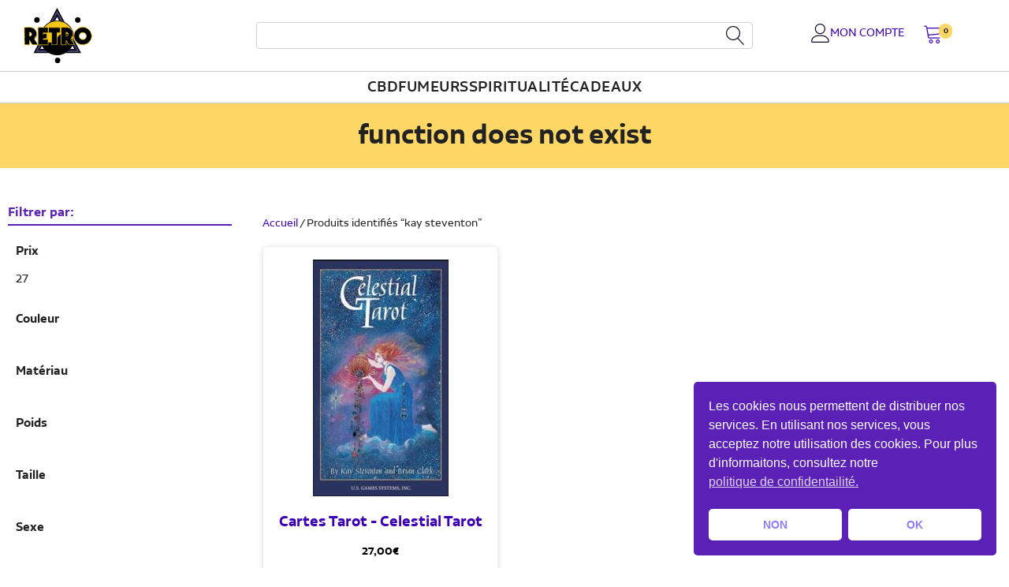

--- FILE ---
content_type: text/html; charset=UTF-8
request_url: https://retrorelics.fr/etiquette-produit/kay-steventon/
body_size: 22303
content:
<!DOCTYPE html>
<html lang="fr-FR" >
<head>
<meta charset="UTF-8">
<meta name="viewport" content="width=device-width, initial-scale=1.0">
<!-- WP_HEAD() START -->
<title>kay steventon - Retro Relics France</title>
<meta name='robots' content='max-image-preview:large, max-snippet:-1, max-video-preview:-1' />
<link rel="canonical" href="https://retrorelics.fr/etiquette-produit/kay-steventon/">
<meta property="og:title" content="kay steventon - Retro Relics France">
<meta property="og:type" content="website">
<meta property="og:url" content="https://retrorelics.fr/etiquette-produit/kay-steventon/">
<meta property="og:locale" content="fr_FR">
<meta property="og:site_name" content="Retro Relics France">
<meta name="twitter:card" content="summary_large_image">
<link rel="alternate" type="application/rss+xml" title="Flux pour Retro Relics France &raquo; kay steventon Étiquette" href="https://retrorelics.fr/etiquette-produit/kay-steventon/feed/" />
<link rel="preload" href="https://retrorelics.fr/wp-content/uploads/2020/05/cropped-Retro_Relics_Logo_Only-e1657134434578.png" as="image" />
<link id="ma-customfonts" href="//retrorelics.fr/wp-content/uploads/fonts/ma_customfonts.css?ver=24e01e31" rel="stylesheet" type="text/css" /><style id='wp-img-auto-sizes-contain-inline-css' type='text/css'>
img:is([sizes=auto i],[sizes^="auto," i]){contain-intrinsic-size:3000px 1500px}
/*# sourceURL=wp-img-auto-sizes-contain-inline-css */
</style>
<style id='wp-block-library-inline-css' type='text/css'>
:root{--wp-block-synced-color:#7a00df;--wp-block-synced-color--rgb:122,0,223;--wp-bound-block-color:var(--wp-block-synced-color);--wp-editor-canvas-background:#ddd;--wp-admin-theme-color:#007cba;--wp-admin-theme-color--rgb:0,124,186;--wp-admin-theme-color-darker-10:#006ba1;--wp-admin-theme-color-darker-10--rgb:0,107,160.5;--wp-admin-theme-color-darker-20:#005a87;--wp-admin-theme-color-darker-20--rgb:0,90,135;--wp-admin-border-width-focus:2px}@media (min-resolution:192dpi){:root{--wp-admin-border-width-focus:1.5px}}.wp-element-button{cursor:pointer}:root .has-very-light-gray-background-color{background-color:#eee}:root .has-very-dark-gray-background-color{background-color:#313131}:root .has-very-light-gray-color{color:#eee}:root .has-very-dark-gray-color{color:#313131}:root .has-vivid-green-cyan-to-vivid-cyan-blue-gradient-background{background:linear-gradient(135deg,#00d084,#0693e3)}:root .has-purple-crush-gradient-background{background:linear-gradient(135deg,#34e2e4,#4721fb 50%,#ab1dfe)}:root .has-hazy-dawn-gradient-background{background:linear-gradient(135deg,#faaca8,#dad0ec)}:root .has-subdued-olive-gradient-background{background:linear-gradient(135deg,#fafae1,#67a671)}:root .has-atomic-cream-gradient-background{background:linear-gradient(135deg,#fdd79a,#004a59)}:root .has-nightshade-gradient-background{background:linear-gradient(135deg,#330968,#31cdcf)}:root .has-midnight-gradient-background{background:linear-gradient(135deg,#020381,#2874fc)}:root{--wp--preset--font-size--normal:16px;--wp--preset--font-size--huge:42px}.has-regular-font-size{font-size:1em}.has-larger-font-size{font-size:2.625em}.has-normal-font-size{font-size:var(--wp--preset--font-size--normal)}.has-huge-font-size{font-size:var(--wp--preset--font-size--huge)}.has-text-align-center{text-align:center}.has-text-align-left{text-align:left}.has-text-align-right{text-align:right}.has-fit-text{white-space:nowrap!important}#end-resizable-editor-section{display:none}.aligncenter{clear:both}.items-justified-left{justify-content:flex-start}.items-justified-center{justify-content:center}.items-justified-right{justify-content:flex-end}.items-justified-space-between{justify-content:space-between}.screen-reader-text{border:0;clip-path:inset(50%);height:1px;margin:-1px;overflow:hidden;padding:0;position:absolute;width:1px;word-wrap:normal!important}.screen-reader-text:focus{background-color:#ddd;clip-path:none;color:#444;display:block;font-size:1em;height:auto;left:5px;line-height:normal;padding:15px 23px 14px;text-decoration:none;top:5px;width:auto;z-index:100000}html :where(.has-border-color){border-style:solid}html :where([style*=border-top-color]){border-top-style:solid}html :where([style*=border-right-color]){border-right-style:solid}html :where([style*=border-bottom-color]){border-bottom-style:solid}html :where([style*=border-left-color]){border-left-style:solid}html :where([style*=border-width]){border-style:solid}html :where([style*=border-top-width]){border-top-style:solid}html :where([style*=border-right-width]){border-right-style:solid}html :where([style*=border-bottom-width]){border-bottom-style:solid}html :where([style*=border-left-width]){border-left-style:solid}html :where(img[class*=wp-image-]){height:auto;max-width:100%}:where(figure){margin:0 0 1em}html :where(.is-position-sticky){--wp-admin--admin-bar--position-offset:var(--wp-admin--admin-bar--height,0px)}@media screen and (max-width:600px){html :where(.is-position-sticky){--wp-admin--admin-bar--position-offset:0px}}

/*# sourceURL=wp-block-library-inline-css */
</style><style id='global-styles-inline-css' type='text/css'>
:root{--wp--preset--aspect-ratio--square: 1;--wp--preset--aspect-ratio--4-3: 4/3;--wp--preset--aspect-ratio--3-4: 3/4;--wp--preset--aspect-ratio--3-2: 3/2;--wp--preset--aspect-ratio--2-3: 2/3;--wp--preset--aspect-ratio--16-9: 16/9;--wp--preset--aspect-ratio--9-16: 9/16;--wp--preset--color--black: #000000;--wp--preset--color--cyan-bluish-gray: #abb8c3;--wp--preset--color--white: #ffffff;--wp--preset--color--pale-pink: #f78da7;--wp--preset--color--vivid-red: #cf2e2e;--wp--preset--color--luminous-vivid-orange: #ff6900;--wp--preset--color--luminous-vivid-amber: #fcb900;--wp--preset--color--light-green-cyan: #7bdcb5;--wp--preset--color--vivid-green-cyan: #00d084;--wp--preset--color--pale-cyan-blue: #8ed1fc;--wp--preset--color--vivid-cyan-blue: #0693e3;--wp--preset--color--vivid-purple: #9b51e0;--wp--preset--gradient--vivid-cyan-blue-to-vivid-purple: linear-gradient(135deg,rgb(6,147,227) 0%,rgb(155,81,224) 100%);--wp--preset--gradient--light-green-cyan-to-vivid-green-cyan: linear-gradient(135deg,rgb(122,220,180) 0%,rgb(0,208,130) 100%);--wp--preset--gradient--luminous-vivid-amber-to-luminous-vivid-orange: linear-gradient(135deg,rgb(252,185,0) 0%,rgb(255,105,0) 100%);--wp--preset--gradient--luminous-vivid-orange-to-vivid-red: linear-gradient(135deg,rgb(255,105,0) 0%,rgb(207,46,46) 100%);--wp--preset--gradient--very-light-gray-to-cyan-bluish-gray: linear-gradient(135deg,rgb(238,238,238) 0%,rgb(169,184,195) 100%);--wp--preset--gradient--cool-to-warm-spectrum: linear-gradient(135deg,rgb(74,234,220) 0%,rgb(151,120,209) 20%,rgb(207,42,186) 40%,rgb(238,44,130) 60%,rgb(251,105,98) 80%,rgb(254,248,76) 100%);--wp--preset--gradient--blush-light-purple: linear-gradient(135deg,rgb(255,206,236) 0%,rgb(152,150,240) 100%);--wp--preset--gradient--blush-bordeaux: linear-gradient(135deg,rgb(254,205,165) 0%,rgb(254,45,45) 50%,rgb(107,0,62) 100%);--wp--preset--gradient--luminous-dusk: linear-gradient(135deg,rgb(255,203,112) 0%,rgb(199,81,192) 50%,rgb(65,88,208) 100%);--wp--preset--gradient--pale-ocean: linear-gradient(135deg,rgb(255,245,203) 0%,rgb(182,227,212) 50%,rgb(51,167,181) 100%);--wp--preset--gradient--electric-grass: linear-gradient(135deg,rgb(202,248,128) 0%,rgb(113,206,126) 100%);--wp--preset--gradient--midnight: linear-gradient(135deg,rgb(2,3,129) 0%,rgb(40,116,252) 100%);--wp--preset--font-size--small: 13px;--wp--preset--font-size--medium: 20px;--wp--preset--font-size--large: 36px;--wp--preset--font-size--x-large: 42px;--wp--preset--spacing--20: 0.44rem;--wp--preset--spacing--30: 0.67rem;--wp--preset--spacing--40: 1rem;--wp--preset--spacing--50: 1.5rem;--wp--preset--spacing--60: 2.25rem;--wp--preset--spacing--70: 3.38rem;--wp--preset--spacing--80: 5.06rem;--wp--preset--shadow--natural: 6px 6px 9px rgba(0, 0, 0, 0.2);--wp--preset--shadow--deep: 12px 12px 50px rgba(0, 0, 0, 0.4);--wp--preset--shadow--sharp: 6px 6px 0px rgba(0, 0, 0, 0.2);--wp--preset--shadow--outlined: 6px 6px 0px -3px rgb(255, 255, 255), 6px 6px rgb(0, 0, 0);--wp--preset--shadow--crisp: 6px 6px 0px rgb(0, 0, 0);}:where(.is-layout-flex){gap: 0.5em;}:where(.is-layout-grid){gap: 0.5em;}body .is-layout-flex{display: flex;}.is-layout-flex{flex-wrap: wrap;align-items: center;}.is-layout-flex > :is(*, div){margin: 0;}body .is-layout-grid{display: grid;}.is-layout-grid > :is(*, div){margin: 0;}:where(.wp-block-columns.is-layout-flex){gap: 2em;}:where(.wp-block-columns.is-layout-grid){gap: 2em;}:where(.wp-block-post-template.is-layout-flex){gap: 1.25em;}:where(.wp-block-post-template.is-layout-grid){gap: 1.25em;}.has-black-color{color: var(--wp--preset--color--black) !important;}.has-cyan-bluish-gray-color{color: var(--wp--preset--color--cyan-bluish-gray) !important;}.has-white-color{color: var(--wp--preset--color--white) !important;}.has-pale-pink-color{color: var(--wp--preset--color--pale-pink) !important;}.has-vivid-red-color{color: var(--wp--preset--color--vivid-red) !important;}.has-luminous-vivid-orange-color{color: var(--wp--preset--color--luminous-vivid-orange) !important;}.has-luminous-vivid-amber-color{color: var(--wp--preset--color--luminous-vivid-amber) !important;}.has-light-green-cyan-color{color: var(--wp--preset--color--light-green-cyan) !important;}.has-vivid-green-cyan-color{color: var(--wp--preset--color--vivid-green-cyan) !important;}.has-pale-cyan-blue-color{color: var(--wp--preset--color--pale-cyan-blue) !important;}.has-vivid-cyan-blue-color{color: var(--wp--preset--color--vivid-cyan-blue) !important;}.has-vivid-purple-color{color: var(--wp--preset--color--vivid-purple) !important;}.has-black-background-color{background-color: var(--wp--preset--color--black) !important;}.has-cyan-bluish-gray-background-color{background-color: var(--wp--preset--color--cyan-bluish-gray) !important;}.has-white-background-color{background-color: var(--wp--preset--color--white) !important;}.has-pale-pink-background-color{background-color: var(--wp--preset--color--pale-pink) !important;}.has-vivid-red-background-color{background-color: var(--wp--preset--color--vivid-red) !important;}.has-luminous-vivid-orange-background-color{background-color: var(--wp--preset--color--luminous-vivid-orange) !important;}.has-luminous-vivid-amber-background-color{background-color: var(--wp--preset--color--luminous-vivid-amber) !important;}.has-light-green-cyan-background-color{background-color: var(--wp--preset--color--light-green-cyan) !important;}.has-vivid-green-cyan-background-color{background-color: var(--wp--preset--color--vivid-green-cyan) !important;}.has-pale-cyan-blue-background-color{background-color: var(--wp--preset--color--pale-cyan-blue) !important;}.has-vivid-cyan-blue-background-color{background-color: var(--wp--preset--color--vivid-cyan-blue) !important;}.has-vivid-purple-background-color{background-color: var(--wp--preset--color--vivid-purple) !important;}.has-black-border-color{border-color: var(--wp--preset--color--black) !important;}.has-cyan-bluish-gray-border-color{border-color: var(--wp--preset--color--cyan-bluish-gray) !important;}.has-white-border-color{border-color: var(--wp--preset--color--white) !important;}.has-pale-pink-border-color{border-color: var(--wp--preset--color--pale-pink) !important;}.has-vivid-red-border-color{border-color: var(--wp--preset--color--vivid-red) !important;}.has-luminous-vivid-orange-border-color{border-color: var(--wp--preset--color--luminous-vivid-orange) !important;}.has-luminous-vivid-amber-border-color{border-color: var(--wp--preset--color--luminous-vivid-amber) !important;}.has-light-green-cyan-border-color{border-color: var(--wp--preset--color--light-green-cyan) !important;}.has-vivid-green-cyan-border-color{border-color: var(--wp--preset--color--vivid-green-cyan) !important;}.has-pale-cyan-blue-border-color{border-color: var(--wp--preset--color--pale-cyan-blue) !important;}.has-vivid-cyan-blue-border-color{border-color: var(--wp--preset--color--vivid-cyan-blue) !important;}.has-vivid-purple-border-color{border-color: var(--wp--preset--color--vivid-purple) !important;}.has-vivid-cyan-blue-to-vivid-purple-gradient-background{background: var(--wp--preset--gradient--vivid-cyan-blue-to-vivid-purple) !important;}.has-light-green-cyan-to-vivid-green-cyan-gradient-background{background: var(--wp--preset--gradient--light-green-cyan-to-vivid-green-cyan) !important;}.has-luminous-vivid-amber-to-luminous-vivid-orange-gradient-background{background: var(--wp--preset--gradient--luminous-vivid-amber-to-luminous-vivid-orange) !important;}.has-luminous-vivid-orange-to-vivid-red-gradient-background{background: var(--wp--preset--gradient--luminous-vivid-orange-to-vivid-red) !important;}.has-very-light-gray-to-cyan-bluish-gray-gradient-background{background: var(--wp--preset--gradient--very-light-gray-to-cyan-bluish-gray) !important;}.has-cool-to-warm-spectrum-gradient-background{background: var(--wp--preset--gradient--cool-to-warm-spectrum) !important;}.has-blush-light-purple-gradient-background{background: var(--wp--preset--gradient--blush-light-purple) !important;}.has-blush-bordeaux-gradient-background{background: var(--wp--preset--gradient--blush-bordeaux) !important;}.has-luminous-dusk-gradient-background{background: var(--wp--preset--gradient--luminous-dusk) !important;}.has-pale-ocean-gradient-background{background: var(--wp--preset--gradient--pale-ocean) !important;}.has-electric-grass-gradient-background{background: var(--wp--preset--gradient--electric-grass) !important;}.has-midnight-gradient-background{background: var(--wp--preset--gradient--midnight) !important;}.has-small-font-size{font-size: var(--wp--preset--font-size--small) !important;}.has-medium-font-size{font-size: var(--wp--preset--font-size--medium) !important;}.has-large-font-size{font-size: var(--wp--preset--font-size--large) !important;}.has-x-large-font-size{font-size: var(--wp--preset--font-size--x-large) !important;}
/*# sourceURL=global-styles-inline-css */
</style>

<style id='classic-theme-styles-inline-css' type='text/css'>
/*! This file is auto-generated */
.wp-block-button__link{color:#fff;background-color:#32373c;border-radius:9999px;box-shadow:none;text-decoration:none;padding:calc(.667em + 2px) calc(1.333em + 2px);font-size:1.125em}.wp-block-file__button{background:#32373c;color:#fff;text-decoration:none}
/*# sourceURL=/wp-includes/css/classic-themes.min.css */
</style>
<style id='age-gate-custom-inline-css' type='text/css'>
:root{--ag-background-color: rgba(255,255,255,1);--ag-background-image-position: center center;--ag-background-image-opacity: 0.9;--ag-form-background: rgba(255,255,255,0.9);--ag-text-color: #000000;--ag-blur: 5px;}
/*# sourceURL=age-gate-custom-inline-css */
</style>
<link rel='stylesheet' id='age-gate-css' href='https://retrorelics.fr/wp-content/plugins/age-gate/dist/main.css?ver=3.5.2' type='text/css' media='all' />
<style id='age-gate-options-inline-css' type='text/css'>
:root{--ag-background-color: rgba(255,255,255,1);--ag-background-image-position: center center;--ag-background-image-opacity: 0.9;--ag-form-background: rgba(255,255,255,0.9);--ag-text-color: #000000;--ag-blur: 5px;}
/*# sourceURL=age-gate-options-inline-css */
</style>
<link rel='stylesheet' id='oxygen-css' href='https://retrorelics.fr/wp-content/plugins/oxygen/component-framework/oxygen.css?ver=4.9.5' type='text/css' media='all' />
<style id='oxymade-inline-css' type='text/css'>
:root {--primary-color: rgb(91, 33, 182);--dark-color: rgb(19, 7, 38);--paragraph-color: rgb(82, 76, 91);--border-color: rgb(213, 209, 219);--placeholder-color: rgb(240, 234, 249);--background-color: rgb(255, 255, 255);--secondary-color: rgb(124, 180, 33);--light-color: rgb(249, 249, 250);--paragraph-alt-color: rgb(226, 216, 242);--border-alt-color: rgb(166, 124, 232);--placeholder-alt-color: rgb(136, 82, 223);--background-alt-color: rgb(244, 241, 247);--tertiary-color: rgb(33, 180, 163);--black-color: rgb(14, 13, 17);--white-color: rgb(249, 249, 250);--success-color: rgb(25, 137, 62);--warning-color: rgb(180, 121, 33);--error-color: rgb(180, 33, 33);--success-light-color: rgb(234, 255, 241);--warning-light-color: rgb(255, 246, 234);--error-light-color: rgb(255, 234, 234);--extra-color-1: rgb(254, 215, 102);--extra-color-2: rgb(254, 138, 113);--extra-color-3: rgb(14, 154, 167);--extra-color-4: rgb(83, 104, 120);--primary-hover-color: rgba(68, 25, 137, 1);--secondary-hover-color: rgba(94, 137, 25, 1);--primary-alt-color: rgba(231, 220, 248, 1);--secondary-alt-color: rgba(237, 248, 220, 1);--primary-alt-hover-color: rgba(202, 178, 239, 1);--secondary-alt-hover-color: rgba(215, 239, 178, 1);--primary-rgb-vals: 91, 33, 182;--secondary-rgb-vals: 124, 180, 33;--transparent-color: transparent;--dark-rgb-vals: 19, 7, 38;--paragraph-rgb-vals: 82, 76, 91;--tertiary-rgb-vals: 33, 180, 163;--black-rgb-vals: 14, 13, 17;--success-rgb-vals: 25, 137, 62;--warning-rgb-vals: 180, 121, 33;--error-rgb-vals: 180, 33, 33;--extra-color-1-rgb-vals: 254, 215, 102;--extra-color-2-rgb-vals: 254, 138, 113;--extra-color-3-rgb-vals: 14, 154, 167;--extra-color-4-rgb-vals: 83, 104, 120;}
html { font-size: 62.5%; } body { font-size: 1.7rem; }
:root {--desktop-text-base: 1.7;--mobile-text-base: 1.6;--responsive-text-ratio: 0.7;--smallest-font-size: 1.5;--h-font-weight: 700;--desktop-type-scale-ratio: 1.25;--mobile-type-scale-ratio: 1.2;--viewport-min: 48;--viewport-max: 112;--lh-65-150: 0.98;--lh-49-64: 1;--lh-37-48: 1.1;--lh-31-36: 1.2;--lh-25-30: 1.33;--lh-21-24: 1.45;--lh-17-20: 1.54;--lh-13-16: 1.68;--desktop-h6: 2.125;--desktop-h5: 2.65625;--desktop-h4: 3.3203125;--desktop-h3: 4.150390625;--desktop-h2: 5.18798828125;--desktop-h1: 6.4849853515625;--desktop-hero: 8.1062316894531;--mobile-h6: 1.92;--mobile-h5: 2.304;--mobile-h4: 2.7648;--mobile-h3: 3.31776;--mobile-h2: 3.981312;--mobile-h1: 4.7775744;--mobile-hero: 5.73308928;--desktop-xs: 1.275;--desktop-sm: 1.4875;--desktop-base: 1.7;--desktop-lg: 1.9125;--desktop-xl: 2.125;--desktop-2xl: 2.55;--desktop-3xl: 2.975;--desktop-4xl: 3.825;--desktop-5xl: 4.675;--desktop-6xl: 5.95;--desktop-7xl: 7.225;--desktop-8xl: 9.775;--desktop-9xl: 11.9;--mobile-xs: 1.2;--mobile-sm: 1.4;--mobile-base: 1.6;--mobile-lg: 1.8;--mobile-xl: 2;--mobile-2xl: 2.4;--mobile-3xl: 2.8;--mobile-4xl: 3.6;--mobile-5xl: 4.4;--mobile-6xl: 5.6;--mobile-7xl: 6.8;--mobile-8xl: 9.2;--mobile-9xl: 11.2;--lh-hero: 0.99;--lh-h1: 1.04;--lh-h2: 1.05;--lh-h3: 1.15;--lh-h4: 1.265;--lh-h5: 1.39;--lh-h6: 1.495;--lh-xs: 1.68;--lh-sm: 1.68;--lh-base: 1.61;--lh-lg: 1.54;--lh-xl: 1.495;--lh-2xl: 1.39;--lh-3xl: 1.33;--lh-4xl: 1.15;--lh-5xl: 1.1;--lh-6xl: 1;--lh-7xl: 0.98;--lh-8xl: 0.98;--lh-9xl: 0.98;}
/*# sourceURL=oxymade-inline-css */
</style>
<link rel='stylesheet' id='woocommerce-layout-css' href='https://retrorelics.fr/wp-content/plugins/woocommerce/assets/css/woocommerce-layout.css?ver=10.4.3' type='text/css' media='all' />
<link rel='stylesheet' id='woocommerce-smallscreen-css' href='https://retrorelics.fr/wp-content/plugins/woocommerce/assets/css/woocommerce-smallscreen.css?ver=10.4.3' type='text/css' media='only screen and (max-width: 768px)' />
<link rel='stylesheet' id='woocommerce-general-css' href='https://retrorelics.fr/wp-content/plugins/woocommerce/assets/css/woocommerce.css?ver=10.4.3' type='text/css' media='all' />
<style id='woocommerce-inline-inline-css' type='text/css'>
.woocommerce form .form-row .required { visibility: visible; }
/*# sourceURL=woocommerce-inline-inline-css */
</style>
<link rel='stylesheet' id='nsc_bar_nice-cookie-consent-css' href='https://retrorelics.fr/wp-content/plugins/beautiful-and-responsive-cookie-consent/public/cookieNSCconsent.min.css?ver=4.9.2' type='text/css' media='all' />
<link rel='stylesheet' id='photoswipe-css' href='https://retrorelics.fr/wp-content/plugins/woocommerce/assets/css/photoswipe/photoswipe.min.css?ver=10.4.3' type='text/css' media='all' />
<link rel='stylesheet' id='photoswipe-default-skin-css' href='https://retrorelics.fr/wp-content/plugins/woocommerce/assets/css/photoswipe/default-skin/default-skin.min.css?ver=10.4.3' type='text/css' media='all' />
<link rel='stylesheet' id='mmenu-light-css-css' href='https://retrorelics.fr/wp-content/uploads/2022/04/mmenu-light.css?ver=1769078167' type='text/css' media='all' />
<script type="text/javascript" src="https://retrorelics.fr/wp-includes/js/jquery/jquery.min.js?ver=3.7.1" id="jquery-core-js"></script>
<script type="text/javascript" src="https://retrorelics.fr/wp-content/plugins/woocommerce/assets/js/jquery-blockui/jquery.blockUI.min.js?ver=2.7.0-wc.10.4.3" id="wc-jquery-blockui-js" defer="defer" data-wp-strategy="defer"></script>
<script type="text/javascript" id="wc-add-to-cart-js-extra">
/* <![CDATA[ */
var wc_add_to_cart_params = {"ajax_url":"/wp-admin/admin-ajax.php","wc_ajax_url":"/?wc-ajax=%%endpoint%%","i18n_view_cart":"Voir le panier","cart_url":"https://retrorelics.fr/commande/","is_cart":"","cart_redirect_after_add":"no"};
//# sourceURL=wc-add-to-cart-js-extra
/* ]]> */
</script>
<script type="text/javascript" src="https://retrorelics.fr/wp-content/plugins/woocommerce/assets/js/frontend/add-to-cart.min.js?ver=10.4.3" id="wc-add-to-cart-js" defer="defer" data-wp-strategy="defer"></script>
<script type="text/javascript" src="https://retrorelics.fr/wp-content/plugins/woocommerce/assets/js/js-cookie/js.cookie.min.js?ver=2.1.4-wc.10.4.3" id="wc-js-cookie-js" defer="defer" data-wp-strategy="defer"></script>
<script type="text/javascript" id="woocommerce-js-extra">
/* <![CDATA[ */
var woocommerce_params = {"ajax_url":"/wp-admin/admin-ajax.php","wc_ajax_url":"/?wc-ajax=%%endpoint%%","i18n_password_show":"Afficher le mot de passe","i18n_password_hide":"Masquer le mot de passe"};
//# sourceURL=woocommerce-js-extra
/* ]]> */
</script>
<script type="text/javascript" src="https://retrorelics.fr/wp-content/plugins/woocommerce/assets/js/frontend/woocommerce.min.js?ver=10.4.3" id="woocommerce-js" defer="defer" data-wp-strategy="defer"></script>
<script type="text/javascript" src="https://retrorelics.fr/wp-content/plugins/woocommerce/assets/js/zoom/jquery.zoom.min.js?ver=1.7.21-wc.10.4.3" id="wc-zoom-js" defer="defer" data-wp-strategy="defer"></script>
<script type="text/javascript" src="https://retrorelics.fr/wp-content/plugins/woocommerce/assets/js/flexslider/jquery.flexslider.min.js?ver=2.7.2-wc.10.4.3" id="wc-flexslider-js" defer="defer" data-wp-strategy="defer"></script>
<script type="text/javascript" src="https://retrorelics.fr/wp-content/plugins/woocommerce/assets/js/photoswipe/photoswipe.min.js?ver=4.1.1-wc.10.4.3" id="wc-photoswipe-js" defer="defer" data-wp-strategy="defer"></script>
<script type="text/javascript" src="https://retrorelics.fr/wp-content/plugins/woocommerce/assets/js/photoswipe/photoswipe-ui-default.min.js?ver=4.1.1-wc.10.4.3" id="wc-photoswipe-ui-default-js" defer="defer" data-wp-strategy="defer"></script>
<script type="text/javascript" id="wc-single-product-js-extra">
/* <![CDATA[ */
var wc_single_product_params = {"i18n_required_rating_text":"Veuillez s\u00e9lectionner une note","i18n_rating_options":["1\u00a0\u00e9toile sur 5","2\u00a0\u00e9toiles sur 5","3\u00a0\u00e9toiles sur 5","4\u00a0\u00e9toiles sur 5","5\u00a0\u00e9toiles sur 5"],"i18n_product_gallery_trigger_text":"Voir la galerie d\u2019images en plein \u00e9cran","review_rating_required":"yes","flexslider":{"rtl":false,"animation":"slide","smoothHeight":true,"directionNav":false,"controlNav":"thumbnails","slideshow":false,"animationSpeed":500,"animationLoop":false,"allowOneSlide":false,"touch":false},"zoom_enabled":"1","zoom_options":[],"photoswipe_enabled":"1","photoswipe_options":{"shareEl":false,"closeOnScroll":false,"history":false,"hideAnimationDuration":0,"showAnimationDuration":0},"flexslider_enabled":"1"};
//# sourceURL=wc-single-product-js-extra
/* ]]> */
</script>
<script type="text/javascript" src="https://retrorelics.fr/wp-content/plugins/woocommerce/assets/js/frontend/single-product.min.js?ver=10.4.3" id="wc-single-product-js" defer="defer" data-wp-strategy="defer"></script>
<link rel="EditURI" type="application/rsd+xml" title="RSD" href="https://retrorelics.fr/xmlrpc.php?rsd" />

<script type="text/javascript">var ajaxurl = "https://retrorelics.fr/wp-admin/admin-ajax.php";var piotnetgridRestURL = "https://retrorelics.fr/wp-json/piotnetgrid/v1/refresh";var piotnetgridWpcontentURL = "https://retrorelics.fr/wp-content";window["cache_files"] = [];</script><style>@keyframes piotnetfadein {0% { opacity: 0} 90% { opacity: 0} 100% { opacity: 1}} .piotnetgrid-fadein {animation: piotnetfadein 0.6s;}</style>	<noscript><style>.woocommerce-product-gallery{ opacity: 1 !important; }</style></noscript>
	<!-- Instagram Feed CSS -->
<style type="text/css">
.sbi_photo_wrap a {
	border-radius: 6px;
	box-shadow: 0 4px 6px -1px rgba(0, 0, 0, 0.1), 0 2px 4px -1px rgba(0, 0, 0, 0.06);
}

#sb_instagram .sb_instagram_header a.sbi_header_link {
	float: none;
	display: inline-block;	
	max-width: 220px;
}
</style>
<link rel="icon" href="https://retrorelics.fr/wp-content/uploads/2022/02/cropped-Retro_Relics_Icon_512px-32x32.png" sizes="32x32" />
<link rel="icon" href="https://retrorelics.fr/wp-content/uploads/2022/02/cropped-Retro_Relics_Icon_512px-192x192.png" sizes="192x192" />
<link rel="apple-touch-icon" href="https://retrorelics.fr/wp-content/uploads/2022/02/cropped-Retro_Relics_Icon_512px-180x180.png" />
<meta name="msapplication-TileImage" content="https://retrorelics.fr/wp-content/uploads/2022/02/cropped-Retro_Relics_Icon_512px-270x270.png" />
<link rel='stylesheet' id='oxygen-cache-1957-css' href='//retrorelics.fr/wp-content/uploads/oxygen/css/1957.css?cache=1666242241&#038;ver=6.9' type='text/css' media='all' />
<link rel='stylesheet' id='oxygen-cache-2009-css' href='//retrorelics.fr/wp-content/uploads/oxygen/css/2009.css?cache=1665649005&#038;ver=6.9' type='text/css' media='all' />
<link rel='stylesheet' id='oxygen-universal-styles-css' href='//retrorelics.fr/wp-content/uploads/oxygen/css/universal.css?cache=1666245494&#038;ver=6.9' type='text/css' media='all' />
<style id="scorg-style-header-css-2143">.mm-ocd {
    --mm-spn-item-height: 46px;
    --mm-ocd-min-width: 300px;
    --mm-ocd-max-width: 500px;
    --mm-ocd-width: 100%;
}

.mm-spn a:not(:last-child)::after {
	border-right: none;
}

.mm-spn.mm-spn--navbar::after {
	opacity: 1;
}

.mm-spn li::before {
	opacity: 1;
}

.mm-spn li::after {
	margin-left: 0px;
}

.mm-spn.mm-spn--light {
	color: #232222;
	background: #ffffed;
}

.mm-spn a.megamenu-submenu-header, .mm-spn a.nav-link-menuitem {
	background-color: #e0e0bd;
}

</style><!-- END OF WP_HEAD() -->
<link rel='stylesheet' id='wc-blocks-style-css' href='https://retrorelics.fr/wp-content/plugins/woocommerce/assets/client/blocks/wc-blocks.css?ver=wc-10.4.3' type='text/css' media='all' />
<link rel='stylesheet' id='piotnetgrid-style-css' href='https://retrorelics.fr/wp-content/plugins/piotnetgrid/assets/css/minify/frontend.min.css?ver=2.0.19' type='text/css' media='all' />
<link rel='stylesheet' id='piotnetgrid-global-style-css' href='https://retrorelics.fr/wp-content/uploads/piotnetgrid/css/global.css?ver=2' type='text/css' media='all' />
<link rel='stylesheet' id='piotnetgrid-style-2055-css' href='https://retrorelics.fr/wp-content/uploads/piotnetgrid/css/2055.css?ver=20' type='text/css' media='all' />
<link rel='stylesheet' id='piotnetgrid-style-2018-css' href='https://retrorelics.fr/wp-content/uploads/piotnetgrid/css/2018.css?ver=2' type='text/css' media='all' />
</head>
<body class="archive tax-product_tag term-kay-steventon term-525 wp-theme-oxygen-is-not-a-theme  wp-embed-responsive theme-oxygen-is-not-a-theme oxygen-body woocommerce woocommerce-page woocommerce-no-js piotnetgrid-edit" >




						<header id="div_block-62-1957" class="ct-div-block flex-col" ><div id="div_block-71-1957" class="ct-div-block flex-row w-full items-center header-container" ><div id="div_block-65-1957" class="ct-div-block w-1by4" ><a id="link-83-1957" class="ct-link" href="https://retrorelics.fr"   ><img  id="image-69-1957" alt="retro relics logo" src="https://retrorelics.fr/wp-content/uploads/2022/02/Retro_Relics_Logo_Only-V3-min.svg" class="ct-image header-logo"/></a></div><div id="div_block-66-1957" class="ct-div-block w-1by2 relative" >
                <div id="_search_form-68-1957" class="oxy-search-form w-full search-bar" >
                <form role="search" method="get" id="searchform" class="searchform" action="https://retrorelics.fr/">
				<div>
					<label class="screen-reader-text" for="s">Rechercher :</label>
					<input type="text" value="" name="s" id="s" />
					<input type="submit" id="searchsubmit" value="Rechercher" />
				</div>
			</form>                </div>
        
        <div id="fancy_icon-140-1957" class="ct-fancy-icon icon-lg-dark" ><svg id="svg-fancy_icon-140-1957"><use xlink:href="#Lineariconsicon-magnifier"></use></svg></div></div><div id="div_block-67-1957" class="ct-div-block w-1by4 flex-row justify-center" ><a id="link-25-1957" class="ct-link mr-6 flex-row" href="https://retrorelics.fr/mon-compte/"   ><div id="fancy_icon-26-1957" class="ct-fancy-icon icon-lg-dark" ><svg id="svg-fancy_icon-26-1957"><use xlink:href="#Lineariconsicon-user"></use></svg></div><div id="text_block-141-1957" class="ct-text-block " >MON COMPTE<br></div></a>
		<div id="-ou_minicart-559-1957" class="oxy-ou-minicart oxy-ultimate-element woocommerce" ><div class="oumc-wrapper oumc-type-bubble" data-oumc-appearance="haveproducts" data-reveal-popup="yes"><a class="oumc-cart-btn oumc-type-icon" href="JavaScript: void(0);" role="button" aria-label="View your shopping cart"><svg id="-ou_minicart-559-1957-cart-icon" class="oumcart-icon"><use xlink:href="#Lineariconsicon-cart"></use></svg><span class="cart-items-num"><span class="cart-counter">0</span></span></a></div><div class="oumc-cart-items"><div class="widget_shopping_cart_content">

	<p class="woocommerce-mini-cart__empty-message">Votre panier est vide.</p>


</div></div></div>

		</div></div><nav id="div_block-70-1957" class="ct-div-block w-full bottom-menu" ><div id="div_block-78-1957" class="ct-div-block centered w-full" ><ul id="div_block-85-1957" class="ct-div-block flex-row col-gap-10" ><li id="div_block-128-1957" class="ct-div-block megamenu-parent-item" ><a id="link_text-129-1957" class="ct-link-text nav-link-menuitem" href="https://retrorelics.fr/categorie-produit/smoking/cbd/" target="_self"  >CBD<br></a><ul id="div_block-179-1957" class="ct-div-block megamenu-submenu-container" ><li id="div_block-272-1957" class="ct-div-block megamenu-submenu-column" ><a id="link_text-273-1957" class="ct-link-text megamenu-submenu-header" href="https://retrorelics.fr/categorie-produit/smoking/cbd/" target="_self"  >CBD<br></a><ul id="div_block-274-1957" class="ct-div-block megamenu-submenu-items" ><li id="div_block-275-1957" class="ct-div-block" ><a id="link_text-276-1957" class="ct-link-text megamenu-submenu-navlink" href="https://retrorelics.fr/categorie-produit/cbd/cosmetiques/" target="_self"  >Cosmetiques<br></a></li><li id="div_block-900-1957" class="ct-div-block" ><a id="link_text-901-1957" class="ct-link-text megamenu-submenu-navlink" href="https://retrorelics.fr/categorie-produit/cbd/edibles/" target="_self"  >Edibles<br></a></li><li id="div_block-902-1957" class="ct-div-block" ><a id="link_text-903-1957" class="ct-link-text megamenu-submenu-navlink" href="https://retrorelics.fr/categorie-produit/cbd/fleurs-cbd/" target="_self"  >Fleurs &amp; Solides<br></a></li><li id="div_block-277-1957" class="ct-div-block" ><a id="link_text-278-1957" class="ct-link-text megamenu-submenu-navlink" href="https://retrorelics.fr/categorie-produit/cbd/huiles-cbd/" target="_self"  >Huiles<br></a></li></ul></li></ul></li><li id="div_block-828-1957" class="ct-div-block megamenu-parent-item" ><a id="link_text-829-1957" class="ct-link-text nav-link-menuitem" href="https://retrorelics.fr/categorie-produit/smoking/" target="_self"  >fumeurs</a><ul id="div_block-830-1957" class="ct-div-block megamenu-submenu-container" ><li id="div_block-831-1957" class="ct-div-block megamenu-submenu-column" ><a id="link_text-832-1957" class="ct-link-text megamenu-submenu-header" href="https://retrorelics.fr/categorie-produit/smoking/pipes-a-eaux-bangs/" target="_self"  >Bangs<br></a><ul id="div_block-833-1957" class="ct-div-block megamenu-submenu-items" ><li id="div_block-834-1957" class="ct-div-block" ><a id="link_text-835-1957" class="ct-link-text megamenu-submenu-navlink" href="https://retrorelics.fr/categorie-produit/smoking/pipes-a-eaux-bangs/bangs-verre/" target="_self"  >Bangs en verre<br></a></li><li id="div_block-836-1957" class="ct-div-block" ><a id="link_text-837-1957" class="ct-link-text megamenu-submenu-navlink" href="https://retrorelics.fr/categorie-produit/smoking/pipes-a-eaux-bangs/bangs-silicone/" target="_self"  >Bangs en silicone<br></a></li><li id="div_block-838-1957" class="ct-div-block" ><a id="link_text-839-1957" class="ct-link-text megamenu-submenu-navlink" href="https://retrorelics.fr/categorie-produit/smoking/pipes-a-eaux-bangs/bangs-acrylique/" target="_self"  >Bangs en acrylique<br></a></li><li id="div_block-840-1957" class="ct-div-block" ><a id="link_text-841-1957" class="ct-link-text megamenu-submenu-navlink" href="https://retrorelics.fr/categorie-produit/smoking/pipes-a-eaux-bangs/chichas/" target="_self"  >Chichas<br></a></li></ul></li><li id="div_block-844-1957" class="ct-div-block megamenu-submenu-column" ><a id="link_text-845-1957" class="ct-link-text megamenu-submenu-header" href="https://retrorelics.fr/categorie-produit/smoking/pipes/"   >Pipes<br></a><ul id="div_block-846-1957" class="ct-div-block megamenu-submenu-items" ><li id="div_block-847-1957" class="ct-div-block" ><a id="link_text-848-1957" class="ct-link-text megamenu-submenu-navlink" href="https://retrorelics.fr/categorie-produit/smoking/pipes/pipe-verre/"   >Pipe en verre<br></a></li><li id="div_block-849-1957" class="ct-div-block" ><a id="link_text-850-1957" class="ct-link-text megamenu-submenu-navlink" href="https://retrorelics.fr/categorie-produit/smoking/pipes/pipe-metal/"   >Pipe en metal<br></a></li><li id="div_block-851-1957" class="ct-div-block" ><a id="link_text-852-1957" class="ct-link-text megamenu-submenu-navlink" href="https://retrorelics.fr/categorie-produit/smoking/pipes/pipe-bois-pierre/"   >Pipe en bois | pierre<br></a></li><li id="div_block-853-1957" class="ct-div-block" ><a id="link_text-854-1957" class="ct-link-text megamenu-submenu-navlink" href="https://retrorelics.fr/categorie-produit/smoking/pipes/pipe-silicone/" target="_self"  >Pipe en silicone<br></a></li></ul></li><li id="div_block-857-1957" class="ct-div-block megamenu-submenu-column" ><a id="link_text-858-1957" class="ct-link-text megamenu-submenu-header" href="https://retrorelics.fr/categorie-produit/smoking/vaporisateur/"   >Vaporisateur<br></a><ul id="div_block-859-1957" class="ct-div-block megamenu-submenu-items" ><li id="div_block-860-1957" class="ct-div-block" ><a id="link_text-861-1957" class="ct-link-text megamenu-submenu-navlink" href="https://retrorelics.fr/categorie-produit/smoking/vaporisateur/vaporisateurs-portable/" target="_self"  >Portable<br></a></li><li id="div_block-862-1957" class="ct-div-block" ><a id="link_text-863-1957" class="ct-link-text megamenu-submenu-navlink" href="https://retrorelics.fr/categorie-produit/smoking/vaporisateur/vaporisateurs-fixe/" target="_self"  >Fixe<br></a></li></ul></li><li id="div_block-871-1957" class="ct-div-block megamenu-submenu-column" ><a id="link_text-872-1957" class="ct-link-text megamenu-submenu-header" href="https://retrorelics.fr/categorie-produit/smoking/accessoires/" target="_self"  >Accessoires<br></a><ul id="div_block-873-1957" class="ct-div-block megamenu-submenu-items" ><li id="div_block-842-1957" class="ct-div-block" ><a id="link_text-843-1957" class="ct-link-text megamenu-submenu-navlink" href="https://retrorelics.fr/categorie-produit/smoking/accessoires/accessoires-bang-pipe/" target="_self"  >Bang | Pipe<br></a></li><li id="div_block-874-1957" class="ct-div-block" ><a id="link_text-875-1957" class="ct-link-text megamenu-submenu-navlink" href="https://retrorelics.fr/categorie-produit/smoking/accessoires/grinders/" target="_self"  >Grinders<br></a></li><li id="div_block-876-1957" class="ct-div-block" ><a id="link_text-877-1957" class="ct-link-text megamenu-submenu-navlink" href="https://retrorelics.fr/categorie-produit/smoking/accessoires/balances/" target="_self"  >Balances<br></a></li><li id="div_block-878-1957" class="ct-div-block" ><a id="link_text-879-1957" class="ct-link-text megamenu-submenu-navlink" href="https://retrorelics.fr/categorie-produit/smoking/accessoires/extraction/" target="_self"  >Extraction<br></a></li></ul></li><li id="div_block-880-1957" class="ct-div-block megamenu-submenu-column" ><a id="link_text-881-1957" class="ct-link-text megamenu-submenu-header" href="https://retrorelics.fr/categorie-produit/smoking/fournitures/" target="_self"  >Fournitures<br></a><ul id="div_block-882-1957" class="ct-div-block megamenu-submenu-items" ><li id="div_block-885-1957" class="ct-div-block" ><a id="link_text-886-1957" class="ct-link-text megamenu-submenu-navlink" href="https://retrorelics.fr/categorie-produit/smoking/fournitures/plateaux-a-rouler-cendriers/" target="_self"  >Plateaux à rouler | Cendriers<br></a></li><li id="div_block-887-1957" class="ct-div-block" ><a id="link_text-888-1957" class="ct-link-text megamenu-submenu-navlink" href="https://retrorelics.fr/categorie-produit/smoking/fournitures/boites-cachettes-rangements/" target="_self"  >Rangements | Cachettes | Boites<br></a></li><li id="div_block-891-1957" class="ct-div-block" ><a id="link_text-892-1957" class="ct-link-text megamenu-submenu-navlink" href="https://retrorelics.fr/categorie-produit/smoking/fournitures/sachets/" target="_self"  >Sachets<br></a></li></ul></li></ul></li><li id="div_block-130-1957" class="ct-div-block megamenu-parent-item" ><a id="link_text-131-1957" class="ct-link-text nav-link-menuitem" href="https://retrorelics.fr/categorie-produit/spiritualite/" target="_self"  >Spiritualité<br></a><ul id="div_block-409-1957" class="ct-div-block megamenu-submenu-container" ><li id="div_block-421-1957" class="ct-div-block megamenu-submenu-column" ><a id="link_text-422-1957" class="ct-link-text megamenu-submenu-header" href="https://retrorelics.fr/categorie-produit/spiritualite/figurines-decoration/" target="_self"  >Figurines<br></a><ul id="div_block-423-1957" class="ct-div-block megamenu-submenu-items" ><li id="div_block-424-1957" class="ct-div-block" ><a id="link_text-425-1957" class="ct-link-text megamenu-submenu-navlink" href="https://retrorelics.fr/categorie-produit/spiritualite/figurines-decoration/figurine-lumiere/" target="_self"  >Lumières<br></a></li><li id="div_block-426-1957" class="ct-div-block" ><a id="link_text-427-1957" class="ct-link-text megamenu-submenu-navlink" href="https://retrorelics.fr/categorie-produit/spiritualite/figurines-decoration/figurines-tenebres/" target="_self"  >Ténèbres<br></a></li><li id="div_block-428-1957" class="ct-div-block" ><a id="link_text-429-1957" class="ct-link-text megamenu-submenu-navlink" href="https://retrorelics.fr/categorie-produit/spiritualite/figurines-decoration/figurines-autres/" target="_self"  >Autres<br></a></li></ul></li><li id="div_block-477-1957" class="ct-div-block megamenu-submenu-column" ><a id="link_text-478-1957" class="ct-link-text megamenu-submenu-header" href="https://retrorelics.fr/categorie-produit/spiritualite/new-age/" target="_self"  >New Age<br></a><ul id="div_block-479-1957" class="ct-div-block megamenu-submenu-items" ><li id="div_block-480-1957" class="ct-div-block" ><a id="link_text-481-1957" class="ct-link-text megamenu-submenu-navlink" href="https://retrorelics.fr/categorie-produit/spiritualite/new-age/pierres-cristaux-boule-de-cristal/" target="_self"  >Cristaux | Pierres<br></a></li><li id="div_block-482-1957" class="ct-div-block" ><a id="link_text-483-1957" class="ct-link-text megamenu-submenu-navlink" href="https://retrorelics.fr/categorie-produit/spiritualite/new-age/pendules-tarot-ouija/" target="_self"  >Pendules | Tarot | Ouija<br></a></li><li id="div_block-484-1957" class="ct-div-block" ><a id="link_text-485-1957" class="ct-link-text megamenu-submenu-navlink" href="https://retrorelics.fr/categorie-produit/spiritualite/new-age/attrapes-reves-carillons/" target="_self"  >Attrapes rêves | Carillons<br></a></li></ul></li><li id="div_block-488-1957" class="ct-div-block megamenu-submenu-column" ><a id="link_text-489-1957" class="ct-link-text megamenu-submenu-header" href="https://retrorelics.fr/categorie-produit/spiritualite/bougies-et-fragrances/" target="_self"  >Bougies et fragrances<br></a><ul id="div_block-490-1957" class="ct-div-block megamenu-submenu-items" ><li id="div_block-491-1957" class="ct-div-block" ><a id="link_text-492-1957" class="ct-link-text megamenu-submenu-navlink" href="https://retrorelics.fr/categorie-produit/spiritualite/bougies-et-fragrances/encens/" target="_self"  >Encens<br></a></li><li id="div_block-982-1957" class="ct-div-block" ><a id="link_text-983-1957" class="ct-link-text megamenu-submenu-navlink" href="https://retrorelics.fr/categorie-produit/spiritualite/bougies-et-fragrances/bruleurs/" target="_self"  >Bruleurs<br></a></li><li id="div_block-493-1957" class="ct-div-block" ><a id="link_text-494-1957" class="ct-link-text megamenu-submenu-navlink" href="https://retrorelics.fr/categorie-produit/spiritualite/bougies-et-fragrances/diffuseurs/" target="_self"  >Diffuseurs<br></a></li><li id="div_block-495-1957" class="ct-div-block" ><a id="link_text-496-1957" class="ct-link-text megamenu-submenu-navlink" href="https://retrorelics.fr/categorie-produit/spiritualite/bougies-et-fragrances/porte-bougie/" target="_self"  >Porte Bougies<br></a></li></ul></li></ul></li><li id="div_block-136-1957" class="ct-div-block megamenu-parent-item" ><a id="link_text-137-1957" class="ct-link-text nav-link-menuitem" href="https://retrorelics.fr/categorie-produit/cadeaux/" target="_self"  >Cadeaux<br></a><ul id="div_block-284-1957" class="ct-div-block megamenu-submenu-container" ><li id="div_block-285-1957" class="ct-div-block megamenu-submenu-column" ><a id="link_text-286-1957" class="ct-link-text megamenu-submenu-header" href="https://retrorelics.fr/categorie-produit/cadeaux/textiles/" target="_self"  >Textiles<br></a><ul id="div_block-287-1957" class="ct-div-block megamenu-submenu-items" ><li id="div_block-288-1957" class="ct-div-block" ><a id="link_text-289-1957" class="ct-link-text megamenu-submenu-navlink" href="https://retrorelics.fr/categorie-produit/cadeaux/textiles/tshirts/" target="_self"  >T-Shirts<br></a></li><li id="div_block-290-1957" class="ct-div-block" ><a id="link_text-291-1957" class="ct-link-text megamenu-submenu-navlink" href="https://retrorelics.fr/categorie-produit/cadeaux/textiles/tapis/" target="_self"  >Tapis<br></a></li><li id="div_block-292-1957" class="ct-div-block" ><a id="link_text-293-1957" class="ct-link-text megamenu-submenu-navlink" href="https://retrorelics.fr/categorie-produit/cadeaux/textiles/parapluie/" target="_self"  >Parapluie<br></a></li><li id="div_block-294-1957" class="ct-div-block" ><a id="link_text-295-1957" class="ct-link-text megamenu-submenu-navlink" href="https://retrorelics.fr/categorie-produit/cadeaux/textiles/sacs-casquettes-accessoires/" target="_self"  >Sacs | Casquettes | Accessoires<br></a></li><li id="div_block-301-1957" class="ct-div-block" ><a id="link_text-302-1957" class="ct-link-text megamenu-submenu-navlink" href="https://retrorelics.fr/categorie-produit/cadeaux/textiles/drapeaux/" target="_self"  >Drapeaux<br></a></li><li id="div_block-486-1957" class="ct-div-block" ><a id="link_text-487-1957" class="ct-link-text megamenu-submenu-navlink" href="https://retrorelics.fr/categorie-produit/cadeaux/textiles/tentures-sarongs/" target="_self"  >Tentures | Sarongs<br></a></li></ul></li><li id="div_block-307-1957" class="ct-div-block megamenu-submenu-column" ><a id="link_text-308-1957" class="ct-link-text megamenu-submenu-header" href="https://retrorelics.fr/categorie-produit/cadeaux/livres/" target="_self"  >Livres<br></a><ul id="div_block-309-1957" class="ct-div-block megamenu-submenu-items" ><li id="div_block-310-1957" class="ct-div-block" ><a id="link_text-311-1957" class="ct-link-text megamenu-submenu-navlink" href="https://retrorelics.fr/categorie-produit/cadeaux/livres/livres-neufs/" target="_self"  >Livres neufs<br></a></li><li id="div_block-314-1957" class="ct-div-block" ><a id="link_text-315-1957" class="ct-link-text megamenu-submenu-navlink" href="https://retrorelics.fr/categorie-produit/cadeaux/livres/carnets-de-notes/" target="_self"  >Carnets de notes<br></a></li><li id="div_block-316-1957" class="ct-div-block" ><a id="link_text-317-1957" class="ct-link-text megamenu-submenu-navlink" href="https://retrorelics.fr/categorie-produit/cadeaux/livres/livres-de-coloriage/" target="_self"  >Livres de coloriage<br></a></li></ul></li><li id="div_block-318-1957" class="ct-div-block megamenu-submenu-column" ><a id="link_text-319-1957" class="ct-link-text megamenu-submenu-header" href="https://retrorelics.fr/categorie-produit/cadeaux/mode-de-vie/" target="_self"  >Mode de vie<br></a><ul id="div_block-320-1957" class="ct-div-block megamenu-submenu-items" ><li id="div_block-547-1957" class="ct-div-block" ><a id="link_text-548-1957" class="ct-link-text megamenu-submenu-navlink" href="https://retrorelics.fr/categorie-produit/cadeaux/mode-de-vie/boites-decoratives/" target="_self"  >Boites décoratives<br></a></li><li id="div_block-321-1957" class="ct-div-block" ><a id="link_text-322-1957" class="ct-link-text megamenu-submenu-navlink" href="https://retrorelics.fr/categorie-produit/cadeaux/mode-de-vie/mugs-cafe/" target="_self"  >Mugs à café<br></a></li><li id="div_block-323-1957" class="ct-div-block" ><a id="link_text-324-1957" class="ct-link-text megamenu-submenu-navlink" href="https://retrorelics.fr/categorie-produit/cadeaux/mode-de-vie/gobelets-flasques/" target="_self"  >Gobelets | Flasques<br></a></li></ul></li><li id="div_block-525-1957" class="ct-div-block megamenu-submenu-column" ><a id="link_text-526-1957" class="ct-link-text megamenu-submenu-header" href="https://retrorelics.fr/categorie-produit/cadeaux/amusement/" target="_self"  >Amusement<br></a><ul id="div_block-527-1957" class="ct-div-block megamenu-submenu-items" ><li id="div_block-305-1957" class="ct-div-block" ><a id="link_text-306-1957" class="ct-link-text megamenu-submenu-navlink" href="https://retrorelics.fr/categorie-produit/cadeaux/cadeaux-decoration/porte-cles/" target="_self"  >Porte clés<br></a></li><li id="div_block-528-1957" class="ct-div-block" ><a id="link_text-529-1957" class="ct-link-text megamenu-submenu-navlink" href="https://retrorelics.fr/categorie-produit/cadeaux/amusement/jeux/" target="_self"  >Jeux | Jouets<br></a></li><li id="div_block-530-1957" class="ct-div-block" ><a id="link_text-531-1957" class="ct-link-text megamenu-submenu-navlink" href="https://retrorelics.fr/categorie-produit/cadeaux/amusement/masques/" target="_self"  >Masques | Chapeau<br></a></li></ul></li></ul></li></ul></div></nav><div id="menu-div-wrap" class="ct-div-block w-full bottom-menu" ><div id="div_block-809-1957" class="ct-div-block flex-row justify-center" ><a id="link-816-1957" class="ct-link mr-6" href="#menu" target="_self"  ><div id="fancy_icon-818-1957" class="ct-fancy-icon icon-lg-dark" ><svg id="svg-fancy_icon-818-1957"><use xlink:href="#Lineariconsicon-menu"></use></svg></div></a><a id="link-810-1957" class="ct-link mr-6 flex-row" href="https://retrorelics.fr/mon-compte/"   ><div id="fancy_icon-811-1957" class="ct-fancy-icon icon-lg-dark" ><svg id="svg-fancy_icon-811-1957"><use xlink:href="#Lineariconsicon-user"></use></svg></div></a>
		<div id="-ou_minicart-813-1957" class="oxy-ou-minicart oxy-ultimate-element woocommerce" ><div class="oumc-wrapper oumc-type-bubble" data-oumc-appearance="haveproducts"><a class="oumc-cart-btn oumc-type-icon" href="JavaScript: void(0);" role="button" aria-label="View your shopping cart"><svg id="-ou_minicart-813-1957-cart-icon" class="oumcart-icon"><use xlink:href="#Lineariconsicon-cart"></use></svg><span class="cart-items-num"><span class="cart-counter">0</span></span></a></div><div class="oumc-cart-items"><div class="widget_shopping_cart_content">

	<p class="woocommerce-mini-cart__empty-message">Votre panier est vide.</p>


</div></div></div>

		</div><nav id="menu" class="ct-div-block centered w-full" ><ul id="div_block-563-1957" class="ct-div-block " ><li id="div_block-564-1957" class="ct-div-block " ><a id="link_text-630-1957" class="ct-link-text megamenu-submenu-header" href="https://retrorelics.fr/categorie-produit/smoking/cbd/" target="_self"  >CBD<br></a><ul id="div_block-631-1957" class="ct-div-block " ><li id="div_block-632-1957" class="ct-div-block" ><a id="link_text-633-1957" class="ct-link-text megamenu-submenu-navlink" href="https://retrorelics.fr/categorie-produit/cbd/cosmetiques/" target="_self"  >Cosmetiques<br></a></li><li id="div_block-976-1957" class="ct-div-block" ><a id="link_text-977-1957" class="ct-link-text megamenu-submenu-navlink" href="https://retrorelics.fr/categorie-produit/cbd/edibles/" target="_self"  >Edibles<br></a></li><li id="div_block-978-1957" class="ct-div-block" ><a id="link_text-979-1957" class="ct-link-text megamenu-submenu-navlink" href="https://retrorelics.fr/categorie-produit/cbd/fleurs-cbd/" target="_self"  >Fleurs<br></a></li><li id="div_block-634-1957" class="ct-div-block" ><a id="link_text-635-1957" class="ct-link-text megamenu-submenu-navlink" href="https://retrorelics.fr/categorie-produit/cbd/huiles-cbd/" target="_self"  >Huiles<br></a></li></ul></li><li id="div_block-904-1957" class="ct-div-block " ><a id="link_text-905-1957" class="ct-link-text nav-link-menuitem" href="https://retrorelics.fr/categorie-produit/smoking/" target="_self"  >Fumeurs<br></a><ul id="div_block-906-1957" class="ct-div-block " ><li id="div_block-907-1957" class="ct-div-block " ><a id="link_text-908-1957" class="ct-link-text megamenu-submenu-header" href="https://retrorelics.fr/categorie-produit/smoking/pipes-a-eaux-bangs/" target="_self"  >Bangs<br></a><ul id="div_block-909-1957" class="ct-div-block " ><li id="div_block-910-1957" class="ct-div-block" ><a id="link_text-911-1957" class="ct-link-text megamenu-submenu-navlink" href="https://retrorelics.fr/categorie-produit/smoking/pipes-a-eaux-bangs/bangs-verre/" target="_self"  >Bangs en verre<br></a></li><li id="div_block-912-1957" class="ct-div-block" ><a id="link_text-913-1957" class="ct-link-text megamenu-submenu-navlink" href="https://retrorelics.fr/categorie-produit/smoking/pipes-a-eaux-bangs/bangs-silicone/" target="_self"  >Bangs en silicone<br></a></li><li id="div_block-914-1957" class="ct-div-block" ><a id="link_text-915-1957" class="ct-link-text megamenu-submenu-navlink" href="https://retrorelics.fr/categorie-produit/smoking/pipes-a-eaux-bangs/bangs-acrylique/" target="_self"  >Bangs en acrylique<br></a></li><li id="div_block-916-1957" class="ct-div-block" ><a id="link_text-917-1957" class="ct-link-text megamenu-submenu-navlink" href="https://retrorelics.fr/categorie-produit/smoking/pipes-a-eaux-bangs/chichas/" target="_self"  >Chichas<br></a></li></ul></li><li id="div_block-920-1957" class="ct-div-block " ><a id="link_text-921-1957" class="ct-link-text megamenu-submenu-header" href="https://retrorelics.fr/categorie-produit/smoking/pipes/"   >Pipes<br></a><ul id="div_block-922-1957" class="ct-div-block " ><li id="div_block-923-1957" class="ct-div-block" ><a id="link_text-924-1957" class="ct-link-text megamenu-submenu-navlink" href="https://retrorelics.fr/categorie-produit/smoking/pipes/pipe-verre/"   >Pipe en verre<br></a></li><li id="div_block-925-1957" class="ct-div-block" ><a id="link_text-926-1957" class="ct-link-text megamenu-submenu-navlink" href="https://retrorelics.fr/categorie-produit/smoking/pipes/pipe-metal/"   >Pipe en metal<br></a></li><li id="div_block-927-1957" class="ct-div-block" ><a id="link_text-928-1957" class="ct-link-text megamenu-submenu-navlink" href="https://retrorelics.fr/categorie-produit/smoking/pipes/pipe-bois-pierre/"   >Pipe en bois | pierre<br></a></li><li id="div_block-929-1957" class="ct-div-block" ><a id="link_text-930-1957" class="ct-link-text megamenu-submenu-navlink" href="https://retrorelics.fr/categorie-produit/smoking/pipes/pipe-silicone/" target="_self"  >Pipe en silicone<br></a></li></ul></li><li id="div_block-933-1957" class="ct-div-block " ><a id="link_text-934-1957" class="ct-link-text megamenu-submenu-header" href="https://retrorelics.fr/categorie-produit/smoking/vaporisateur/"   >Vaporisateur<br></a><ul id="div_block-935-1957" class="ct-div-block " ><li id="div_block-936-1957" class="ct-div-block" ><a id="link_text-937-1957" class="ct-link-text megamenu-submenu-navlink" href="https://retrorelics.fr/categorie-produit/smoking/vaporisateur/vaporisateurs-portable/" target="_self"  >Portable<br></a></li><li id="div_block-938-1957" class="ct-div-block" ><a id="link_text-939-1957" class="ct-link-text megamenu-submenu-navlink" href="https://retrorelics.fr/categorie-produit/smoking/vaporisateur/vaporisateurs-fixe/" target="_self"  >Fixe<br></a></li></ul></li><li id="div_block-947-1957" class="ct-div-block " ><a id="link_text-948-1957" class="ct-link-text megamenu-submenu-header" href="https://retrorelics.fr/categorie-produit/smoking/accessoires/" target="_self"  >Accessoires<br></a><ul id="div_block-949-1957" class="ct-div-block " ><li id="div_block-918-1957" class="ct-div-block" ><a id="link_text-919-1957" class="ct-link-text megamenu-submenu-navlink" href="https://retrorelics.fr/categorie-produit/smoking/accessoires/accessoires-bang-pipe/" target="_self"  >Bang | Pipe<br></a></li><li id="div_block-950-1957" class="ct-div-block" ><a id="link_text-951-1957" class="ct-link-text megamenu-submenu-navlink" href="https://retrorelics.fr/categorie-produit/smoking/accessoires/grinders/" target="_self"  >Grinders<br></a></li><li id="div_block-952-1957" class="ct-div-block" ><a id="link_text-953-1957" class="ct-link-text megamenu-submenu-navlink" href="https://retrorelics.fr/categorie-produit/smoking/accessoires/balances/" target="_self"  >Balances<br></a></li><li id="div_block-954-1957" class="ct-div-block" ><a id="link_text-955-1957" class="ct-link-text megamenu-submenu-navlink" href="https://retrorelics.fr/categorie-produit/smoking/accessoires/extraction/" target="_self"  >Extraction<br></a></li></ul></li><li id="div_block-956-1957" class="ct-div-block " ><a id="link_text-957-1957" class="ct-link-text megamenu-submenu-header" href="https://retrorelics.fr/categorie-produit/smoking/fournitures/" target="_self"  >Fournitures<br></a><ul id="div_block-958-1957" class="ct-div-block " ><li id="div_block-961-1957" class="ct-div-block" ><a id="link_text-962-1957" class="ct-link-text megamenu-submenu-navlink" href="https://retrorelics.fr/categorie-produit/smoking/fournitures/plateaux-a-rouler-cendriers/" target="_self"  >Plateaux à rouler | Cendriers<br></a></li><li id="div_block-963-1957" class="ct-div-block" ><a id="link_text-964-1957" class="ct-link-text megamenu-submenu-navlink" href="https://retrorelics.fr/categorie-produit/smoking/fournitures/boites-cachettes-rangements/" target="_self"  >Rangements | Cachettes | Boites<br></a></li><li id="div_block-967-1957" class="ct-div-block" ><a id="link_text-968-1957" class="ct-link-text megamenu-submenu-navlink" href="https://retrorelics.fr/categorie-produit/smoking/fournitures/sachets/" target="_self"  >Sachets<br></a></li></ul></li></ul></li><li id="div_block-636-1957" class="ct-div-block " ><a id="link_text-637-1957" class="ct-link-text nav-link-menuitem" href="https://retrorelics.fr/categorie-produit/spiritualite/" target="_self"  >Spiritualité<br></a><ul id="div_block-638-1957" class="ct-div-block " ><li id="div_block-652-1957" class="ct-div-block " ><a id="link_text-653-1957" class="ct-link-text megamenu-submenu-header" href="https://retrorelics.fr/categorie-produit/spiritualite/figurines-decoration/" target="_self"  >Figurines<br></a><ul id="div_block-654-1957" class="ct-div-block megamenu-submenu-items" ><li id="div_block-655-1957" class="ct-div-block" ><a id="link_text-656-1957" class="ct-link-text megamenu-submenu-navlink" href="https://retrorelics.fr/categorie-produit/spiritualite/figurines-decoration/figurine-lumiere/" target="_self"  >Lumières<br></a></li><li id="div_block-657-1957" class="ct-div-block" ><a id="link_text-658-1957" class="ct-link-text megamenu-submenu-navlink" href="https://retrorelics.fr/categorie-produit/spiritualite/figurines-decoration/figurines-tenebres/" target="_self"  >Ténèbres<br></a></li><li id="div_block-659-1957" class="ct-div-block" ><a id="link_text-660-1957" class="ct-link-text megamenu-submenu-navlink" href="https://retrorelics.fr/categorie-produit/spiritualite/figurines-decoration/figurines-autres/" target="_self"  >Autres<br></a></li></ul></li><li id="div_block-661-1957" class="ct-div-block " ><a id="link_text-662-1957" class="ct-link-text megamenu-submenu-header" href="https://retrorelics.fr/categorie-produit/spiritualite/new-age/" target="_self"  >New Age<br></a><ul id="div_block-663-1957" class="ct-div-block megamenu-submenu-items" ><li id="div_block-664-1957" class="ct-div-block" ><a id="link_text-665-1957" class="ct-link-text megamenu-submenu-navlink" href="https://retrorelics.fr/categorie-produit/spiritualite/new-age/pierres-cristaux-boule-de-cristal/" target="_self"  >Cristaux | Pierres<br></a></li><li id="div_block-666-1957" class="ct-div-block" ><a id="link_text-667-1957" class="ct-link-text megamenu-submenu-navlink" href="https://retrorelics.fr/categorie-produit/spiritualite/new-age/pendules-tarot-ouija/" target="_self"  >Pendules | Tarot | Ouija<br></a></li><li id="div_block-668-1957" class="ct-div-block" ><a id="link_text-669-1957" class="ct-link-text megamenu-submenu-navlink" href="https://retrorelics.fr/categorie-produit/spiritualite/new-age/attrapes-reves-carillons/" target="_self"  >Attrapes rêves | Carillons<br></a></li></ul></li><li id="div_block-672-1957" class="ct-div-block " ><a id="link_text-673-1957" class="ct-link-text megamenu-submenu-header" href="https://retrorelics.fr/categorie-produit/spiritualite/bougies-et-fragrances/" target="_self"  >Bougies et fragrances<br></a><ul id="div_block-674-1957" class="ct-div-block megamenu-submenu-items" ><li id="div_block-675-1957" class="ct-div-block" ><a id="link_text-676-1957" class="ct-link-text megamenu-submenu-navlink" href="https://retrorelics.fr/categorie-produit/spiritualite/bougies-et-fragrances/encens/" target="_self"  >Encens<br></a></li><li id="div_block-998-1957" class="ct-div-block" ><a id="link_text-999-1957" class="ct-link-text megamenu-submenu-navlink" href="https://retrorelics.fr/categorie-produit/spiritualite/bougies-et-fragrances/bruleurs/" target="_self"  >Bruleurs<br></a></li><li id="div_block-677-1957" class="ct-div-block" ><a id="link_text-678-1957" class="ct-link-text megamenu-submenu-navlink" href="https://retrorelics.fr/categorie-produit/spiritualite/bougies-et-fragrances/diffuseurs/" target="_self"  >Diffuseurs<br></a></li><li id="div_block-679-1957" class="ct-div-block" ><a id="link_text-680-1957" class="ct-link-text megamenu-submenu-navlink" href="https://retrorelics.fr/categorie-produit/spiritualite/bougies-et-fragrances/porte-bougie/" target="_self"  >Porte Bougies<br></a></li></ul></li></ul></li><li id="div_block-681-1957" class="ct-div-block " ><a id="link_text-682-1957" class="ct-link-text nav-link-menuitem" href="https://retrorelics.fr/categorie-produit/cadeaux/" target="_self"  >Cadeaux<br></a><ul id="div_block-683-1957" class="ct-div-block " ><li id="div_block-684-1957" class="ct-div-block " ><a id="link_text-685-1957" class="ct-link-text megamenu-submenu-header" href="https://retrorelics.fr/categorie-produit/cadeaux/textiles/" target="_self"  >Textiles<br></a><ul id="div_block-686-1957" class="ct-div-block " ><li id="div_block-687-1957" class="ct-div-block" ><a id="link_text-688-1957" class="ct-link-text megamenu-submenu-navlink" href="https://retrorelics.fr/categorie-produit/cadeaux/textiles/tshirts/" target="_self"  >T-Shirts<br></a></li><li id="div_block-689-1957" class="ct-div-block" ><a id="link_text-690-1957" class="ct-link-text megamenu-submenu-navlink" href="https://retrorelics.fr/categorie-produit/cadeaux/textiles/tapis/" target="_self"  >Tapis<br></a></li><li id="div_block-691-1957" class="ct-div-block" ><a id="link_text-692-1957" class="ct-link-text megamenu-submenu-navlink" href="https://retrorelics.fr/categorie-produit/cadeaux/textiles/parapluie/" target="_self"  >Parapluie<br></a></li><li id="div_block-693-1957" class="ct-div-block" ><a id="link_text-694-1957" class="ct-link-text megamenu-submenu-navlink" href="https://retrorelics.fr/categorie-produit/cadeaux/textiles/sacs-casquettes-accessoires/" target="_self"  >Sacs | Casquettes | Accessoires<br></a></li><li id="div_block-700-1957" class="ct-div-block" ><a id="link_text-701-1957" class="ct-link-text megamenu-submenu-navlink" href="https://retrorelics.fr/categorie-produit/cadeaux/textiles/drapeaux/" target="_self"  >Drapeaux<br></a></li><li id="div_block-670-1957" class="ct-div-block" ><a id="link_text-671-1957" class="ct-link-text megamenu-submenu-navlink" href="https://retrorelics.fr/categorie-produit/cadeaux/textiles/tentures-sarongs/" target="_self"  >Tentures | Sarongs<br></a></li></ul></li><li id="div_block-710-1957" class="ct-div-block " ><a id="link_text-711-1957" class="ct-link-text megamenu-submenu-header" href="https://retrorelics.fr/categorie-produit/cadeaux/livres/" target="_self"  >Livres<br></a><ul id="div_block-712-1957" class="ct-div-block megamenu-submenu-items" ><li id="div_block-713-1957" class="ct-div-block" ><a id="link_text-714-1957" class="ct-link-text megamenu-submenu-navlink" href="https://retrorelics.fr/categorie-produit/cadeaux/livres/livres-neufs/" target="_self"  >Livres neufs<br></a></li><li id="div_block-717-1957" class="ct-div-block" ><a id="link_text-718-1957" class="ct-link-text megamenu-submenu-navlink" href="https://retrorelics.fr/categorie-produit/cadeaux/livres/carnets-de-notes/" target="_self"  >Carnets de notes<br></a></li><li id="div_block-719-1957" class="ct-div-block" ><a id="link_text-720-1957" class="ct-link-text megamenu-submenu-navlink" href="https://retrorelics.fr/categorie-produit/cadeaux/livres/livres-de-coloriage/" target="_self"  >Livres de coloriage<br></a></li></ul></li><li id="div_block-723-1957" class="ct-div-block " ><a id="link_text-724-1957" class="ct-link-text megamenu-submenu-header" href="https://retrorelics.fr/categorie-produit/cadeaux/mode-de-vie/" target="_self"  >Mode de vie<br></a><ul id="div_block-725-1957" class="ct-div-block megamenu-submenu-items" ><li id="div_block-650-1957" class="ct-div-block" ><a id="link_text-651-1957" class="ct-link-text megamenu-submenu-navlink" href="https://retrorelics.fr/categorie-produit/cadeaux/mode-de-vie/boites-decoratives/" target="_self"  >Boites décoratives<br></a></li><li id="div_block-726-1957" class="ct-div-block" ><a id="link_text-727-1957" class="ct-link-text megamenu-submenu-navlink" href="https://retrorelics.fr/categorie-produit/cadeaux/mode-de-vie/mugs-cafe/" target="_self"  >Mugs à café<br></a></li><li id="div_block-728-1957" class="ct-div-block" ><a id="link_text-729-1957" class="ct-link-text megamenu-submenu-navlink" href="https://retrorelics.fr/categorie-produit/cadeaux/mode-de-vie/gobelets-flasques/" target="_self"  >Gobelets | Flasques<br></a></li></ul></li><li id="div_block-730-1957" class="ct-div-block " ><a id="link_text-731-1957" class="ct-link-text megamenu-submenu-header" href="https://retrorelics.fr/categorie-produit/cadeaux/amusement/" target="_self"  >Amusement<br></a><ul id="div_block-732-1957" class="ct-div-block megamenu-submenu-items" ><li id="div_block-704-1957" class="ct-div-block" ><a id="link_text-705-1957" class="ct-link-text megamenu-submenu-navlink" href="https://retrorelics.fr/categorie-produit/cadeaux/amusement/porte-cles/" target="_self"  >Porte clés<br></a></li><li id="div_block-733-1957" class="ct-div-block" ><a id="link_text-734-1957" class="ct-link-text megamenu-submenu-navlink" href="https://retrorelics.fr/categorie-produit/cadeaux/amusement/jeux/" target="_self"  >Jeux | Jouets<br></a></li><li id="div_block-735-1957" class="ct-div-block" ><a id="link_text-736-1957" class="ct-link-text megamenu-submenu-navlink" href="https://retrorelics.fr/categorie-produit/cadeaux/amusement/masques/" target="_self"  >Masques | Chapeau<br></a></li></ul></li></ul></li><li id="close-button" class="ct-div-block nav-link-menuitem" ><a id="text_block-803-1957" class="ct-text-block" >Fermer</a><div id="fancy_icon-804-1957" class="ct-fancy-icon" ><svg id="svg-fancy_icon-804-1957"><use xlink:href="#Lineariconsicon-cross"></use></svg></div></li></ul></nav></div></header><div id="code_block-95-2009" class="ct-code-block" ></div><section id="section-2-2009" class=" ct-section centered section-top-border" ><div class="ct-section-inner-wrap"><h1 id="headline-72-2009" class="ct-headline "><span id="span-85-2009" class="ct-span" >function does not exist</span><br></h1></div></section><section id="section-3-2009" class=" ct-section bg" ><div class="ct-section-inner-wrap"><div id="div_block-4-2009" class="ct-div-block w-full grid grid-cols-4 lg-grid-cols-3 md-grid-cols-1 gap-8" ><div id="div_block-5-2009" class="ct-div-block " ><a id="show-hide-filter" class="ct-link-button btn-primary-inv" href="http://" target="_self"  >FILTRER</a><div id="div_block-100-2009" class="ct-div-block " ><div id="div_block-73-2009" class="ct-div-block sidebar-border-bottom" ><div id="text_block-75-2009" class="ct-text-block font-semibold text-lg" >Filtrer par:</div></div>
		<div id="-piotnetgrid_facet_oxygen-81-2009" class="oxy-piotnetgrid-facet-oxygen py-3 " ><div><div id="piotnetgrid" class="piotnetgrid piotnetgrid-fadein piotnetgrid-3468" data-piotnetgrid-shortcode-id="2055"><div class="piotnetgrid-section p58464364">						<div class="piotnetgrid-background-overlay"></div>
									<div class="piotnetgrid-section__container">
		<div class="piotnetgrid-column p33906970">						<div class="piotnetgrid-background-overlay"></div>
			<div class="piotnetgrid-column__inner"
			>
					<div class="p84464062 piotnetgrid-facet piotnetgrid-facet--slider" data-piotnetgrid-facet-grid="piotnetgrid-id-fff" data-piotnetgrid-facet-id="p84464062" data-piotnetgrid-facet-slider="{&quot;min&quot;:&quot;2&quot;,&quot;max&quot;:&quot;368&quot;,&quot;step&quot;:&quot;10&quot;,&quot;prefix&quot;:&quot;&quot;,&quot;postfix&quot;:&quot;&quot;,&quot;thousands_separator&quot;:&quot;,&quot;,&quot;decimals_separator&quot;:&quot;.&quot;,&quot;decimals_places&quot;:0}" data-piotnetgrid-facet="{&quot;id&quot;:&quot;p84464062&quot;,&quot;action&quot;:&quot;filter&quot;,&quot;name&quot;:&quot;_p84464062&quot;,&quot;grid&quot;:&quot;piotnetgrid-id-fff&quot;,&quot;filter_type&quot;:&quot;slider&quot;,&quot;filter_source&quot;:&quot;custom_field&quot;,&quot;filter_custom_field&quot;:&quot;_price&quot;}">
									<label for="_p84464062" class="piotnetgrid-facet__label" data-piotnetgrid-facet-label="Prix">Prix</label>
								<div class="piotnetgrid-facet__field-wrapper">
														<input type="hidden" class="piotnetgrid-facet-field piotnetgrid-facet-field--slider" data-piotnetgrid-facet-field="" name="_p84464062" id="_p84464062">
										<div class="piotnetgrid-facet-slider" data-piotnetgrid-facet-slider-bar></div>
										<div class="piotnetgrid-facet-slider-value" data-piotnetgrid-facet-slider-value></div>
													</div>
			</div>
					<div class="p49346434 piotnetgrid-facet piotnetgrid-facet--checkboxes" data-piotnetgrid-facet-grid="piotnetgrid-id-fff" data-piotnetgrid-facet-id="p49346434" data-piotnetgrid-facet="{&quot;id&quot;:&quot;p49346434&quot;,&quot;action&quot;:&quot;filter&quot;,&quot;name&quot;:&quot;_p49346434&quot;,&quot;grid&quot;:&quot;piotnetgrid-id-fff&quot;,&quot;filter_type&quot;:&quot;checkboxes&quot;,&quot;filter_logic&quot;:&quot;IN&quot;,&quot;filter_source&quot;:&quot;taxonomy&quot;,&quot;filter_taxonomy&quot;:&quot;pa_couleur&quot;,&quot;exclude_terms&quot;:[]}">
									<label for="_p49346434[]" class="piotnetgrid-facet__label" data-piotnetgrid-facet-label="Couleur">Couleur</label>
								<div class="piotnetgrid-facet__field-wrapper">
														<div class="piotnetgrid-facet__field-subgroup piotnetgrid-facet__field-subgroup--native ">
																																			<div class="piotnetgrid-facet__field-sub">
																										<input class="piotnetgrid-facet-field" data-piotnetgrid-facet-field="" name="_p49346434[]" type="checkbox" id="_p49346434-0" value="blanc" data-piotnetgrid-option-label="Blanc">
													<label for="_p49346434-0" class="piotnetgrid-facet__field-sub-label"  data-piotnetgrid-option-label="Blanc">
																												<span class="piotnetgrid-facet__field-sub-label-content ">
															<span class="piotnetgrid-facet__field-sub-label-text">Blanc</span> <span class="piotnetgrid-facet__field-sub-label-count">(4)</span>														</span>
													</label>
												</div>

																																			<div class="piotnetgrid-facet__field-sub">
																										<input class="piotnetgrid-facet-field" data-piotnetgrid-facet-field="" name="_p49346434[]" type="checkbox" id="_p49346434-1" value="bleu" data-piotnetgrid-option-label="Bleu">
													<label for="_p49346434-1" class="piotnetgrid-facet__field-sub-label"  data-piotnetgrid-option-label="Bleu">
																												<span class="piotnetgrid-facet__field-sub-label-content ">
															<span class="piotnetgrid-facet__field-sub-label-text">Bleu</span> <span class="piotnetgrid-facet__field-sub-label-count">(7)</span>														</span>
													</label>
												</div>

																																			<div class="piotnetgrid-facet__field-sub">
																										<input class="piotnetgrid-facet-field" data-piotnetgrid-facet-field="" name="_p49346434[]" type="checkbox" id="_p49346434-2" value="blue-canard" data-piotnetgrid-option-label="Blue Canard">
													<label for="_p49346434-2" class="piotnetgrid-facet__field-sub-label"  data-piotnetgrid-option-label="Blue Canard">
																												<span class="piotnetgrid-facet__field-sub-label-content ">
															<span class="piotnetgrid-facet__field-sub-label-text">Blue Canard</span> <span class="piotnetgrid-facet__field-sub-label-count">(1)</span>														</span>
													</label>
												</div>

																																			<div class="piotnetgrid-facet__field-sub">
																										<input class="piotnetgrid-facet-field" data-piotnetgrid-facet-field="" name="_p49346434[]" type="checkbox" id="_p49346434-3" value="gris" data-piotnetgrid-option-label="Gris">
													<label for="_p49346434-3" class="piotnetgrid-facet__field-sub-label"  data-piotnetgrid-option-label="Gris">
																												<span class="piotnetgrid-facet__field-sub-label-content ">
															<span class="piotnetgrid-facet__field-sub-label-text">Gris</span> <span class="piotnetgrid-facet__field-sub-label-count">(2)</span>														</span>
													</label>
												</div>

																																			<div class="piotnetgrid-facet__field-sub">
																										<input class="piotnetgrid-facet-field" data-piotnetgrid-facet-field="" name="_p49346434[]" type="checkbox" id="_p49346434-4" value="marron" data-piotnetgrid-option-label="Marron">
													<label for="_p49346434-4" class="piotnetgrid-facet__field-sub-label"  data-piotnetgrid-option-label="Marron">
																												<span class="piotnetgrid-facet__field-sub-label-content ">
															<span class="piotnetgrid-facet__field-sub-label-text">Marron</span> <span class="piotnetgrid-facet__field-sub-label-count">(1)</span>														</span>
													</label>
												</div>

																																			<div class="piotnetgrid-facet__field-sub">
																										<input class="piotnetgrid-facet-field" data-piotnetgrid-facet-field="" name="_p49346434[]" type="checkbox" id="_p49346434-5" value="noir" data-piotnetgrid-option-label="Noir">
													<label for="_p49346434-5" class="piotnetgrid-facet__field-sub-label"  data-piotnetgrid-option-label="Noir">
																												<span class="piotnetgrid-facet__field-sub-label-content ">
															<span class="piotnetgrid-facet__field-sub-label-text">Noir</span> <span class="piotnetgrid-facet__field-sub-label-count">(7)</span>														</span>
													</label>
												</div>

																																			<div class="piotnetgrid-facet__field-sub">
																										<input class="piotnetgrid-facet-field" data-piotnetgrid-facet-field="" name="_p49346434[]" type="checkbox" id="_p49346434-6" value="gold" data-piotnetgrid-option-label="Or">
													<label for="_p49346434-6" class="piotnetgrid-facet__field-sub-label"  data-piotnetgrid-option-label="Or">
																												<span class="piotnetgrid-facet__field-sub-label-content ">
															<span class="piotnetgrid-facet__field-sub-label-text">Or</span> <span class="piotnetgrid-facet__field-sub-label-count">(1)</span>														</span>
													</label>
												</div>

																																			<div class="piotnetgrid-facet__field-sub">
																										<input class="piotnetgrid-facet-field" data-piotnetgrid-facet-field="" name="_p49346434[]" type="checkbox" id="_p49346434-7" value="orange" data-piotnetgrid-option-label="Orange">
													<label for="_p49346434-7" class="piotnetgrid-facet__field-sub-label"  data-piotnetgrid-option-label="Orange">
																												<span class="piotnetgrid-facet__field-sub-label-content ">
															<span class="piotnetgrid-facet__field-sub-label-text">Orange</span> <span class="piotnetgrid-facet__field-sub-label-count">(5)</span>														</span>
													</label>
												</div>

																																			<div class="piotnetgrid-facet__field-sub">
																										<input class="piotnetgrid-facet-field" data-piotnetgrid-facet-field="" name="_p49346434[]" type="checkbox" id="_p49346434-8" value="rasta" data-piotnetgrid-option-label="Rasta">
													<label for="_p49346434-8" class="piotnetgrid-facet__field-sub-label"  data-piotnetgrid-option-label="Rasta">
																												<span class="piotnetgrid-facet__field-sub-label-content ">
															<span class="piotnetgrid-facet__field-sub-label-text">Rasta</span> <span class="piotnetgrid-facet__field-sub-label-count">(4)</span>														</span>
													</label>
												</div>

																																			<div class="piotnetgrid-facet__field-sub">
																										<input class="piotnetgrid-facet-field" data-piotnetgrid-facet-field="" name="_p49346434[]" type="checkbox" id="_p49346434-9" value="rose" data-piotnetgrid-option-label="Rose">
													<label for="_p49346434-9" class="piotnetgrid-facet__field-sub-label"  data-piotnetgrid-option-label="Rose">
																												<span class="piotnetgrid-facet__field-sub-label-content ">
															<span class="piotnetgrid-facet__field-sub-label-text">Rose</span> <span class="piotnetgrid-facet__field-sub-label-count">(3)</span>														</span>
													</label>
												</div>

																																			<div class="piotnetgrid-facet__field-sub">
																										<input class="piotnetgrid-facet-field" data-piotnetgrid-facet-field="" name="_p49346434[]" type="checkbox" id="_p49346434-10" value="rouge" data-piotnetgrid-option-label="Rouge">
													<label for="_p49346434-10" class="piotnetgrid-facet__field-sub-label"  data-piotnetgrid-option-label="Rouge">
																												<span class="piotnetgrid-facet__field-sub-label-content ">
															<span class="piotnetgrid-facet__field-sub-label-text">Rouge</span> <span class="piotnetgrid-facet__field-sub-label-count">(4)</span>														</span>
													</label>
												</div>

																																			<div class="piotnetgrid-facet__field-sub">
																										<input class="piotnetgrid-facet-field" data-piotnetgrid-facet-field="" name="_p49346434[]" type="checkbox" id="_p49346434-11" value="teal" data-piotnetgrid-option-label="Teal">
													<label for="_p49346434-11" class="piotnetgrid-facet__field-sub-label"  data-piotnetgrid-option-label="Teal">
																												<span class="piotnetgrid-facet__field-sub-label-content ">
															<span class="piotnetgrid-facet__field-sub-label-text">Teal</span> <span class="piotnetgrid-facet__field-sub-label-count">(1)</span>														</span>
													</label>
												</div>

																																			<div class="piotnetgrid-facet__field-sub">
																										<input class="piotnetgrid-facet-field" data-piotnetgrid-facet-field="" name="_p49346434[]" type="checkbox" id="_p49346434-12" value="vert" data-piotnetgrid-option-label="Vert">
													<label for="_p49346434-12" class="piotnetgrid-facet__field-sub-label"  data-piotnetgrid-option-label="Vert">
																												<span class="piotnetgrid-facet__field-sub-label-content ">
															<span class="piotnetgrid-facet__field-sub-label-text">Vert</span> <span class="piotnetgrid-facet__field-sub-label-count">(5)</span>														</span>
													</label>
												</div>

																																			<div class="piotnetgrid-facet__field-sub">
																										<input class="piotnetgrid-facet-field" data-piotnetgrid-facet-field="" name="_p49346434[]" type="checkbox" id="_p49346434-13" value="violet" data-piotnetgrid-option-label="Violet">
													<label for="_p49346434-13" class="piotnetgrid-facet__field-sub-label"  data-piotnetgrid-option-label="Violet">
																												<span class="piotnetgrid-facet__field-sub-label-content ">
															<span class="piotnetgrid-facet__field-sub-label-text">Violet</span> <span class="piotnetgrid-facet__field-sub-label-count">(5)</span>														</span>
													</label>
												</div>

																																			<div class="piotnetgrid-facet__field-sub">
																										<input class="piotnetgrid-facet-field" data-piotnetgrid-facet-field="" name="_p49346434[]" type="checkbox" id="_p49346434-14" value="verre-clair" data-piotnetgrid-option-label="Verre Clair">
													<label for="_p49346434-14" class="piotnetgrid-facet__field-sub-label"  data-piotnetgrid-option-label="Verre Clair">
																												<span class="piotnetgrid-facet__field-sub-label-content ">
															<span class="piotnetgrid-facet__field-sub-label-text">Verre Clair</span> <span class="piotnetgrid-facet__field-sub-label-count">(22)</span>														</span>
													</label>
												</div>

											                                            										</div>
													</div>
			</div>
					<div class="p40849434 piotnetgrid-facet piotnetgrid-facet--checkboxes" data-piotnetgrid-facet-grid="piotnetgrid-id-fff" data-piotnetgrid-facet-id="p40849434" data-piotnetgrid-facet="{&quot;id&quot;:&quot;p40849434&quot;,&quot;action&quot;:&quot;filter&quot;,&quot;name&quot;:&quot;_p40849434&quot;,&quot;grid&quot;:&quot;piotnetgrid-id-fff&quot;,&quot;filter_type&quot;:&quot;checkboxes&quot;,&quot;filter_logic&quot;:&quot;IN&quot;,&quot;filter_source&quot;:&quot;taxonomy&quot;,&quot;filter_taxonomy&quot;:&quot;pa_materiau&quot;,&quot;exclude_terms&quot;:[&quot;ceramique&quot;,&quot;cuir&quot;,&quot;pierre&quot;,&quot;taste&quot;]}">
									<label for="_p40849434[]" class="piotnetgrid-facet__label" data-piotnetgrid-facet-label="Matériau">Matériau</label>
								<div class="piotnetgrid-facet__field-wrapper">
														<div class="piotnetgrid-facet__field-subgroup piotnetgrid-facet__field-subgroup--native ">
																																			<div class="piotnetgrid-facet__field-sub">
																										<input class="piotnetgrid-facet-field" data-piotnetgrid-facet-field="" name="_p40849434[]" type="checkbox" id="_p40849434-0" value="acrylique" data-piotnetgrid-option-label="Acrylique">
													<label for="_p40849434-0" class="piotnetgrid-facet__field-sub-label"  data-piotnetgrid-option-label="Acrylique">
																												<span class="piotnetgrid-facet__field-sub-label-content ">
															<span class="piotnetgrid-facet__field-sub-label-text">Acrylique</span> <span class="piotnetgrid-facet__field-sub-label-count">(1)</span>														</span>
													</label>
												</div>

																																			<div class="piotnetgrid-facet__field-sub">
																										<input class="piotnetgrid-facet-field" data-piotnetgrid-facet-field="" name="_p40849434[]" type="checkbox" id="_p40849434-1" value="bois" data-piotnetgrid-option-label="Bois">
													<label for="_p40849434-1" class="piotnetgrid-facet__field-sub-label"  data-piotnetgrid-option-label="Bois">
																												<span class="piotnetgrid-facet__field-sub-label-content ">
															<span class="piotnetgrid-facet__field-sub-label-text">Bois</span> <span class="piotnetgrid-facet__field-sub-label-count">(1)</span>														</span>
													</label>
												</div>

																																			<div class="piotnetgrid-facet__field-sub">
																										<input class="piotnetgrid-facet-field" data-piotnetgrid-facet-field="" name="_p40849434[]" type="checkbox" id="_p40849434-2" value="citrus" disabled="" data-piotnetgrid-option-label="Citrus">
													<label for="_p40849434-2" class="piotnetgrid-facet__field-sub-label piotnetgrid-facet__field-sub-label--disabled"  data-piotnetgrid-option-label="Citrus">
																												<span class="piotnetgrid-facet__field-sub-label-content ">
															<span class="piotnetgrid-facet__field-sub-label-text">Citrus</span> <span class="piotnetgrid-facet__field-sub-label-count">(0)</span>														</span>
													</label>
												</div>

																																			<div class="piotnetgrid-facet__field-sub">
																										<input class="piotnetgrid-facet-field" data-piotnetgrid-facet-field="" name="_p40849434[]" type="checkbox" id="_p40849434-3" value="metal" data-piotnetgrid-option-label="Métal">
													<label for="_p40849434-3" class="piotnetgrid-facet__field-sub-label"  data-piotnetgrid-option-label="Métal">
																												<span class="piotnetgrid-facet__field-sub-label-content ">
															<span class="piotnetgrid-facet__field-sub-label-text">Métal</span> <span class="piotnetgrid-facet__field-sub-label-count">(16)</span>														</span>
													</label>
												</div>

																																			<div class="piotnetgrid-facet__field-sub">
																										<input class="piotnetgrid-facet-field" data-piotnetgrid-facet-field="" name="_p40849434[]" type="checkbox" id="_p40849434-4" value="mint" disabled="" data-piotnetgrid-option-label="Mint">
													<label for="_p40849434-4" class="piotnetgrid-facet__field-sub-label piotnetgrid-facet__field-sub-label--disabled"  data-piotnetgrid-option-label="Mint">
																												<span class="piotnetgrid-facet__field-sub-label-content ">
															<span class="piotnetgrid-facet__field-sub-label-text">Mint</span> <span class="piotnetgrid-facet__field-sub-label-count">(0)</span>														</span>
													</label>
												</div>

																																			<div class="piotnetgrid-facet__field-sub">
																										<input class="piotnetgrid-facet-field" data-piotnetgrid-facet-field="" name="_p40849434[]" type="checkbox" id="_p40849434-5" value="natural" disabled="" data-piotnetgrid-option-label="Natural">
													<label for="_p40849434-5" class="piotnetgrid-facet__field-sub-label piotnetgrid-facet__field-sub-label--disabled"  data-piotnetgrid-option-label="Natural">
																												<span class="piotnetgrid-facet__field-sub-label-content ">
															<span class="piotnetgrid-facet__field-sub-label-text">Natural</span> <span class="piotnetgrid-facet__field-sub-label-count">(0)</span>														</span>
													</label>
												</div>

																																			<div class="piotnetgrid-facet__field-sub">
																										<input class="piotnetgrid-facet-field" data-piotnetgrid-facet-field="" name="_p40849434[]" type="checkbox" id="_p40849434-6" value="verre" data-piotnetgrid-option-label="Verre">
													<label for="_p40849434-6" class="piotnetgrid-facet__field-sub-label"  data-piotnetgrid-option-label="Verre">
																												<span class="piotnetgrid-facet__field-sub-label-content ">
															<span class="piotnetgrid-facet__field-sub-label-text">Verre</span> <span class="piotnetgrid-facet__field-sub-label-count">(47)</span>														</span>
													</label>
												</div>

																																			<div class="piotnetgrid-facet__field-sub">
																										<input class="piotnetgrid-facet-field" data-piotnetgrid-facet-field="" name="_p40849434[]" type="checkbox" id="_p40849434-7" value="cuivre" data-piotnetgrid-option-label="Cuivre">
													<label for="_p40849434-7" class="piotnetgrid-facet__field-sub-label"  data-piotnetgrid-option-label="Cuivre">
																												<span class="piotnetgrid-facet__field-sub-label-content ">
															<span class="piotnetgrid-facet__field-sub-label-text">Cuivre</span> <span class="piotnetgrid-facet__field-sub-label-count">(1)</span>														</span>
													</label>
												</div>

											                                            										</div>
													</div>
			</div>
					<div class="p45068449 piotnetgrid-facet piotnetgrid-facet--checkboxes" data-piotnetgrid-facet-grid="piotnetgrid-id-fff" data-piotnetgrid-facet-id="p45068449" data-piotnetgrid-facet="{&quot;id&quot;:&quot;p45068449&quot;,&quot;action&quot;:&quot;filter&quot;,&quot;name&quot;:&quot;_p45068449&quot;,&quot;grid&quot;:&quot;piotnetgrid-id-fff&quot;,&quot;filter_type&quot;:&quot;checkboxes&quot;,&quot;filter_logic&quot;:&quot;IN&quot;,&quot;filter_source&quot;:&quot;taxonomy&quot;,&quot;filter_taxonomy&quot;:&quot;pa_poids&quot;,&quot;exclude_terms&quot;:[&quot;1g&quot;,&quot;25g&quot;,&quot;50g&quot;,&quot;100g&quot;]}">
									<label for="_p45068449[]" class="piotnetgrid-facet__label" data-piotnetgrid-facet-label="Poids">Poids</label>
								<div class="piotnetgrid-facet__field-wrapper">
														<div class="piotnetgrid-facet__field-subgroup piotnetgrid-facet__field-subgroup--native ">
																																			<div class="piotnetgrid-facet__field-sub">
																										<input class="piotnetgrid-facet-field" data-piotnetgrid-facet-field="" name="_p45068449[]" type="checkbox" id="_p45068449-0" value="2g" data-piotnetgrid-option-label="2g">
													<label for="_p45068449-0" class="piotnetgrid-facet__field-sub-label"  data-piotnetgrid-option-label="2g">
																												<span class="piotnetgrid-facet__field-sub-label-content ">
															<span class="piotnetgrid-facet__field-sub-label-text">2g</span> <span class="piotnetgrid-facet__field-sub-label-count">(12)</span>														</span>
													</label>
												</div>

																																			<div class="piotnetgrid-facet__field-sub">
																										<input class="piotnetgrid-facet-field" data-piotnetgrid-facet-field="" name="_p45068449[]" type="checkbox" id="_p45068449-1" value="5g" data-piotnetgrid-option-label="5g">
													<label for="_p45068449-1" class="piotnetgrid-facet__field-sub-label"  data-piotnetgrid-option-label="5g">
																												<span class="piotnetgrid-facet__field-sub-label-content ">
															<span class="piotnetgrid-facet__field-sub-label-text">5g</span> <span class="piotnetgrid-facet__field-sub-label-count">(12)</span>														</span>
													</label>
												</div>

																																			<div class="piotnetgrid-facet__field-sub">
																										<input class="piotnetgrid-facet-field" data-piotnetgrid-facet-field="" name="_p45068449[]" type="checkbox" id="_p45068449-2" value="10g" data-piotnetgrid-option-label="10g">
													<label for="_p45068449-2" class="piotnetgrid-facet__field-sub-label"  data-piotnetgrid-option-label="10g">
																												<span class="piotnetgrid-facet__field-sub-label-content ">
															<span class="piotnetgrid-facet__field-sub-label-text">10g</span> <span class="piotnetgrid-facet__field-sub-label-count">(8)</span>														</span>
													</label>
												</div>

																																			<div class="piotnetgrid-facet__field-sub">
																										<input class="piotnetgrid-facet-field" data-piotnetgrid-facet-field="" name="_p45068449[]" type="checkbox" id="_p45068449-3" value="600g" data-piotnetgrid-option-label="600g">
													<label for="_p45068449-3" class="piotnetgrid-facet__field-sub-label"  data-piotnetgrid-option-label="600g">
																												<span class="piotnetgrid-facet__field-sub-label-content ">
															<span class="piotnetgrid-facet__field-sub-label-text">600g</span> <span class="piotnetgrid-facet__field-sub-label-count">(2)</span>														</span>
													</label>
												</div>

											                                            										</div>
													</div>
			</div>
					<div class="p17919714 piotnetgrid-facet piotnetgrid-facet--checkboxes" data-piotnetgrid-facet-grid="piotnetgrid-id-fff" data-piotnetgrid-facet-id="p17919714" data-piotnetgrid-facet="{&quot;id&quot;:&quot;p17919714&quot;,&quot;action&quot;:&quot;filter&quot;,&quot;name&quot;:&quot;_p17919714&quot;,&quot;grid&quot;:&quot;piotnetgrid-id-fff&quot;,&quot;filter_type&quot;:&quot;checkboxes&quot;,&quot;filter_logic&quot;:&quot;IN&quot;,&quot;filter_source&quot;:&quot;taxonomy&quot;,&quot;filter_taxonomy&quot;:&quot;pa_taille&quot;,&quot;exclude_terms&quot;:[&quot;8-q9-s&quot;,&quot;xs&quot;,&quot;xxl&quot;]}">
									<label for="_p17919714[]" class="piotnetgrid-facet__label" data-piotnetgrid-facet-label="Taille">Taille</label>
								<div class="piotnetgrid-facet__field-wrapper">
														<div class="piotnetgrid-facet__field-subgroup piotnetgrid-facet__field-subgroup--native ">
																																			<div class="piotnetgrid-facet__field-sub">
																										<input class="piotnetgrid-facet-field" data-piotnetgrid-facet-field="" name="_p17919714[]" type="checkbox" id="_p17919714-0" value="s" data-piotnetgrid-option-label="S">
													<label for="_p17919714-0" class="piotnetgrid-facet__field-sub-label"  data-piotnetgrid-option-label="S">
																												<span class="piotnetgrid-facet__field-sub-label-content ">
															<span class="piotnetgrid-facet__field-sub-label-text">S</span> <span class="piotnetgrid-facet__field-sub-label-count">(2)</span>														</span>
													</label>
												</div>

																																			<div class="piotnetgrid-facet__field-sub">
																										<input class="piotnetgrid-facet-field" data-piotnetgrid-facet-field="" name="_p17919714[]" type="checkbox" id="_p17919714-1" value="m" data-piotnetgrid-option-label="M">
													<label for="_p17919714-1" class="piotnetgrid-facet__field-sub-label"  data-piotnetgrid-option-label="M">
																												<span class="piotnetgrid-facet__field-sub-label-content ">
															<span class="piotnetgrid-facet__field-sub-label-text">M</span> <span class="piotnetgrid-facet__field-sub-label-count">(9)</span>														</span>
													</label>
												</div>

																																			<div class="piotnetgrid-facet__field-sub">
																										<input class="piotnetgrid-facet-field" data-piotnetgrid-facet-field="" name="_p17919714[]" type="checkbox" id="_p17919714-2" value="l" data-piotnetgrid-option-label="L">
													<label for="_p17919714-2" class="piotnetgrid-facet__field-sub-label"  data-piotnetgrid-option-label="L">
																												<span class="piotnetgrid-facet__field-sub-label-content ">
															<span class="piotnetgrid-facet__field-sub-label-text">L</span> <span class="piotnetgrid-facet__field-sub-label-count">(8)</span>														</span>
													</label>
												</div>

																																			<div class="piotnetgrid-facet__field-sub">
																										<input class="piotnetgrid-facet-field" data-piotnetgrid-facet-field="" name="_p17919714[]" type="checkbox" id="_p17919714-3" value="xl" data-piotnetgrid-option-label="XL">
													<label for="_p17919714-3" class="piotnetgrid-facet__field-sub-label"  data-piotnetgrid-option-label="XL">
																												<span class="piotnetgrid-facet__field-sub-label-content ">
															<span class="piotnetgrid-facet__field-sub-label-text">XL</span> <span class="piotnetgrid-facet__field-sub-label-count">(2)</span>														</span>
													</label>
												</div>

											                                            										</div>
													</div>
			</div>
					<div class="p62256236 piotnetgrid-facet piotnetgrid-facet--checkboxes" data-piotnetgrid-facet-grid="piotnetgrid-id-fff" data-piotnetgrid-facet-id="p62256236" data-piotnetgrid-facet="{&quot;id&quot;:&quot;p62256236&quot;,&quot;action&quot;:&quot;filter&quot;,&quot;name&quot;:&quot;_p62256236&quot;,&quot;grid&quot;:&quot;piotnetgrid-id-fff&quot;,&quot;filter_type&quot;:&quot;checkboxes&quot;,&quot;filter_logic&quot;:&quot;IN&quot;,&quot;filter_source&quot;:&quot;taxonomy&quot;,&quot;filter_taxonomy&quot;:&quot;pa_sexe&quot;,&quot;exclude_terms&quot;:[&quot;femmes&quot;]}">
									<label for="_p62256236[]" class="piotnetgrid-facet__label" data-piotnetgrid-facet-label="Sexe">Sexe</label>
								<div class="piotnetgrid-facet__field-wrapper">
														<div class="piotnetgrid-facet__field-subgroup piotnetgrid-facet__field-subgroup--native ">
																																			<div class="piotnetgrid-facet__field-sub">
																										<input class="piotnetgrid-facet-field" data-piotnetgrid-facet-field="" name="_p62256236[]" type="checkbox" id="_p62256236-0" value="hommes" data-piotnetgrid-option-label="Hommes">
													<label for="_p62256236-0" class="piotnetgrid-facet__field-sub-label"  data-piotnetgrid-option-label="Hommes">
																												<span class="piotnetgrid-facet__field-sub-label-content ">
															<span class="piotnetgrid-facet__field-sub-label-text">Hommes</span> <span class="piotnetgrid-facet__field-sub-label-count">(13)</span>														</span>
													</label>
												</div>

											                                            										</div>
													</div>
			</div>
		<style>.piotnetgrid.piotnetgrid-3468 .p62256236 .piotnetgrid-facet-field {background-color: #ffffff;}.piotnetgrid.piotnetgrid-3468 .p62256236.piotnetgrid-field-focus .piotnetgrid-facet-field {background-color: #ffffff;}.piotnetgrid.piotnetgrid-3468 .p62256236 .piotnetgrid-facet__field-sub label:before{border-color: #006afe;}.piotnetgrid.piotnetgrid-3468 .p62256236 .piotnetgrid-facet__field-sub input:checked ~ label:before{background: #006afe;}</style>			</div>
		</div>			</div>
		</div></div></div></div>

		</div></div><div id="div_block-6-2009" class="ct-div-block col-span-3 lg-col-span-2 md-col-span-1" >
		<div id="-breadcrumb-53-2009" class="oxy-breadcrumb py-4 oxy-woo-element" ><nav class="woocommerce-breadcrumb" aria-label="Breadcrumb"><a href="https://retrorelics.fr">Accueil</a>&nbsp;&#47;&nbsp;Produits identifiés &ldquo;kay steventon&rdquo;</nav></div>

		<div id="_dynamic_list-9-2009" class="oxy-dynamic-list piotnetgrid-id-fff"><div id="div_block-10-2009-1" class="ct-div-block shadow-md product-card card-tight" data-id="div_block-10-2009"><div id="div_block-28-2009-1" class="ct-div-block h-full justify-between" data-id="div_block-28-2009"><div id="div_block-29-2009-1" class="ct-div-block w-full" data-id="div_block-29-2009"><img id="" alt="" src="https://retrorelics.fr/wp-content/uploads/2022/10/tarot-celestial-172x300.jpg" class="ct-image"></div><div id="div_block-30-2009-1" class="ct-div-block items-center self-center" data-id="div_block-30-2009"><a id="link-63-2009-1" class="ct-link" href="https://retrorelics.fr/produit/cartes-tarot-celestial-tarot/" target="_self" data-id="link-63-2009">
		<h2 id="-product-title-32-2009-1" class="oxy-product-title product_title entry-title oxy-woo-element" data-id="-product-title-32-2009">Cartes Tarot - Celestial Tarot</h2>

		</a>
		<div id="-product-price-33-2009-1" class="oxy-product-price p-4 oxy-woo-element" data-id="-product-price-33-2009"><p class="price"><span class="woocommerce-Price-amount amount"><bdi>27,00<span class="woocommerce-Price-currencySymbol">&euro;</span></bdi></span></p>
</div>

		
		<div id="-ou_addtocart-65-2009-1" class="oxy-ou-addtocart oxy-ultimate-element woocommerce" data-id="-ou_addtocart-65-2009">		<script type="text/javascript">
			document.addEventListener('DOMContentLoaded', (event) => {
				
				document.querySelectorAll('.ouatc-container .qty').forEach(function(el) {
					var atcItemBaseQty = 1;

					el.addEventListener('focusin', function (e) {
						atcItemBaseQty = this.value;
					});

					el.addEventListener('change', function(e){
						var qtyinput 	= this,
							newQty 	= parseFloat( qtyinput.value ),
							step 	= qtyinput.getAttribute('step') > 0 ? parseFloat( qtyinput.getAttribute('step') ) : 1,
							min 	= parseFloat( qtyinput.getAttribute('min') ),
							max 	= parseFloat( qtyinput.getAttribute('max') ),
							invalid = false;

						if( isNaN( newQty )  || newQty < 0 || newQty < min ) {
							invalid = true;
						}
						else if( newQty > max ){
							invalid = true;
						}
						else if( ( newQty % step ) !== 0 ) {
							invalid = true;
						} 

						if( invalid ){
							qtyinput.value = atcItemBaseQty;
							return;
						}

						qtyinput.value = newQty;
					});
				});

				document.querySelectorAll('.ouatc-qty-chng').forEach(function(pm) {
					pm.addEventListener('click', function(e){
						e.preventDefault();
						e.stopImmediatePropagation();

						var toggler 	= e.currentTarget,
							qtyinput 	= toggler.closest('.quantity').querySelector('.qty') || false;

						if( ! qtyinput && ( ! toggler.closest('.grouped_form') || ! toggler.closest('.bundle_form') || ! toggler.closest('li.mnm_item') ) ) return;

						var baseQty = atcItemBaseQty = parseFloat( qtyinput.value ),
							step 	= qtyinput.getAttribute('step') > 0 ? parseFloat( qtyinput.getAttribute('step') ) : 1,
							min 	= parseFloat( qtyinput.getAttribute('min') ),
							max 	= parseFloat( qtyinput.getAttribute('max') ),
							action 	= toggler.classList.contains( 'ouatc-qty-plus' ) ? 'add' : 'less',
							newQty 	= action === 'add' ? baseQty + step : baseQty - step;

						if( isNaN( newQty ) && ( toggler.closest('.grouped_form') || toggler.closest('.bundle_form') || toggler.closest('li.mnm_item') ) )
							newQty = 1;
						
						qtyinput.value = newQty;

						var event = new Event('change');
						qtyinput.dispatchEvent(event);

						jQuery(':input.qty').trigger("change.wc-mnm-form");
						jQuery(qtyinput).trigger("change");
					});
				});
			});
		</script>
	<div class="woocommerce ouatc-container clear clearfix product-type-simple have-qty-buttons qtybtns-pos-right"><div class="atc-product"><img width="300" height="300" src="https://retrorelics.fr/wp-content/uploads/2022/10/tarot-celestial-300x300.jpg" class="attachment-woocommerce_thumbnail size-woocommerce_thumbnail" alt="Cartes Tarot - Celestial Tarot" decoding="async" fetchpriority="high" srcset="https://retrorelics.fr/wp-content/uploads/2022/10/tarot-celestial-300x300.jpg 300w, https://retrorelics.fr/wp-content/uploads/2022/10/tarot-celestial-150x150.jpg 150w, https://retrorelics.fr/wp-content/uploads/2022/10/tarot-celestial-100x100.jpg 100w" sizes="(max-width: 300px) 100vw, 300px"><form class="cart"><div class="quantity"><span class="ouatc-qty-minus ouatc-qty-chng"><span>-</span></span><input type="number" id="quantity_6971fd97c6f6c-1" class="input-text qty text" step="1" min="1" max="" name="quantity" value="1" title="Qty" size="4" placeholder="" inputmode="numeric" onkeyup="JavaScript: ATCUpdateQty(jQuery(this));" onchange="JavaScript: ATCUpdateQty(jQuery(this));" data-id="quantity_6971fd97c6f6c"><span class="ouatc-qty-plus ouatc-qty-chng">+</span></div><a href="/etiquette-produit/kay-steventon/?add-to-cart=3468" aria-describedby="woocommerce_loop_add_to_cart_link_describedby_3468" data-quantity="1" class="button product_type_simple add_to_cart_button ajax_add_to_cart" data-product_id="3468" data-product_sku="" aria-label="Ajouter au panier&nbsp;: &ldquo;Cartes Tarot - Celestial Tarot&rdquo;" rel="nofollow" data-success_message="&laquo;&nbsp;Cartes Tarot - Celestial Tarot&nbsp;&raquo; a &eacute;t&eacute; ajout&eacute; &agrave; votre panier" role="button">Ajouter au panier</a>	<span id="woocommerce_loop_add_to_cart_link_describedby_3468-1" class="screen-reader-text" data-id="woocommerce_loop_add_to_cart_link_describedby_3468">
			</span>
</form></div></div></div>

		</div></div></div>                    
                                            
                                        
                    </div>
<div id="div_block-56-2009" class="ct-div-block" >
		<div id="-piotnetgrid_facet_oxygen-82-2009" class="oxy-piotnetgrid-facet-oxygen " ><div><div id="piotnetgrid" class="piotnetgrid piotnetgrid-fadein piotnetgrid-3468" data-piotnetgrid-shortcode-id="2018"><div class="piotnetgrid-section p47141067">						<div class="piotnetgrid-background-overlay"></div>
									<div class="piotnetgrid-section__container">
		<div class="piotnetgrid-column p17867724">						<div class="piotnetgrid-background-overlay"></div>
			<div class="piotnetgrid-column__inner"
			>
					<div class="p85651574 piotnetgrid-facet piotnetgrid-facet--pagination" data-piotnetgrid-facet-grid="piotnetgrid-id-fff" data-piotnetgrid-facet-id="p85651574" data-piotnetgrid-facet-pagination="" data-piotnetgrid-facet="{&quot;id&quot;:&quot;p85651574&quot;,&quot;action&quot;:&quot;load&quot;,&quot;name&quot;:&quot;_pagination&quot;,&quot;grid&quot;:&quot;piotnetgrid-id-fff&quot;,&quot;loading_type&quot;:&quot;pagination&quot;}">
								<div class="piotnetgrid-facet__field-wrapper">
				<div class='piotnetgrid-pagination'><div class='piotnetgrid-pagination__item'><div class="piotnetgrid-pagination__item-page-numbers piotnetgrid-pagination__item-page-numbers--current" data-piotnetgrid-facet-pagination-page-number="1">1</div></div><div class='piotnetgrid-pagination__item'><div class="piotnetgrid-pagination__item-page-numbers" data-piotnetgrid-facet-pagination-page-number="2">2</div></div><div class='piotnetgrid-pagination__item'><div class="piotnetgrid-pagination__item-page-numbers piotnetgrid-pagination__item-page-numbers--dots">…</div></div><div class='piotnetgrid-pagination__item'><div class="piotnetgrid-pagination__item-page-numbers" data-piotnetgrid-facet-pagination-page-number="32">32</div></div><div class='piotnetgrid-pagination__item'><div class="piotnetgrid-pagination__item-page-numbers" data-piotnetgrid-facet-pagination-page-number="33">33</div></div><div class='piotnetgrid-pagination__item'><div class="piotnetgrid-pagination__item-page-numbers piotnetgrid-pagination__item-page-numbers--next" data-piotnetgrid-facet-pagination-page-number="2"><span class="icon-angle-right"></span></div></div></div>										<input type="hidden" class="piotnetgrid-facet-field" data-piotnetgrid-facet-field="" name="_pagination" id="_pagination" value="">
													</div>
			</div>
					</div>
		</div>			</div>
		</div></div></div></div>

		</div></div></div></div></section><section id="section-144-1957" class=" ct-section " ><div class="ct-section-inner-wrap"><div id="div_block-147-1957" class="ct-div-block w-full flex-col items-center" ><div id="div_block-146-1957" class="ct-div-block flex-row items-center" ><div id="div_block-172-1957" class="ct-div-block centered" ><a id="link-822-1957" class="ct-link" href="https://www.instagram.com/retrorelicsfr/" target="_blank"  ><img  id="image-819-1957" alt="" src="https://retrorelics.fr/wp-content/uploads/2020/09/instagram_logo_color_icon256-150x150.png" class="ct-image social-icon" srcset="" sizes="(max-width: 150px) 100vw, 150px" /></a></div><div id="div_block-174-1957" class="ct-div-block" ><div id="_rich_text-165-1957" class="oxy-rich-text" ><h3 style="text-align: center;">Horaires de la boutique :</h3><p style="text-align: center;">Mardi au Vendredi de 12h à 17h. <br />Fermeture le Dimanche.</p><p style="text-align: center;">+33 5 63 20 76 56<br />retrorelics@europe.com<br />95 Faubourg Lacapelle, 82000 Montauban</p></div></div><div id="div_block-173-1957" class="ct-div-block centered" ><a id="link-827-1957" class="ct-link" href="https://www.facebook.com/retrorelicsfr/" target="_blank"  ><img  id="image-821-1957" alt="facebook link" src="https://retrorelics.fr/wp-content/uploads/2022/04/facebook-icon-256-150x150.png" class="ct-image social-icon" srcset="https://retrorelics.fr/wp-content/uploads/2022/04/facebook-icon-256-150x150.png 150w, https://retrorelics.fr/wp-content/uploads/2022/04/facebook-icon-256-100x100.png 100w" sizes="(max-width: 150px) 100vw, 150px" /></a></div></div><div id="div_block-150-1957" class="ct-div-block footer-menu" ><ul id="div_block-152-1957" class="ct-div-block gap-10 footer-menu-link-container" ><li id="div_block-159-1957" class="ct-div-block" ><a id="link_text-160-1957" class="ct-link-text nav-link-menuitem__footer" href="https://retrorelics.fr/privacy-policy/"   >Politique de confidentialité</a></li><li id="div_block-161-1957" class="ct-div-block" ><a id="link_text-162-1957" class="ct-link-text nav-link-menuitem__footer" href="https://retrorelics.fr/cgv/" target="_self"  >CGV</a></li><li id="div_block-163-1957" class="ct-div-block" ><a id="link_text-164-1957" class="ct-link-text nav-link-menuitem__footer" href="https://retrorelics.fr/livraison-et-retours/"   >Livraison</a></li></ul></div><div id="div_block-151-1957" class="ct-div-block centered" ><div id="code_block-166-1957" class="ct-code-block" ><p>Copyright © 2026 by Retro Relics France. All rights reserved.</p>
</div></div></div></div></section>	<!-- WP_FOOTER -->
<template id="tmpl-age-gate" >
        
<div class="age-gate__wrapper">
            <div class="age-gate__loader">
    
        <svg version="1.1" id="L5" xmlns="http://www.w3.org/2000/svg" xmlns:xlink="http://www.w3.org/1999/xlink" x="0px" y="0px" viewBox="0 0 100 100" enable-background="new 0 0 0 0" xml:space="preserve">
            <circle fill="currentColor" stroke="none" cx="6" cy="50" r="6">
                <animateTransform attributeName="transform" dur="1s" type="translate" values="0 15 ; 0 -15; 0 15" repeatCount="indefinite" begin="0.1"/>
            </circle>
            <circle fill="currentColor" stroke="none" cx="30" cy="50" r="6">
                <animateTransform attributeName="transform" dur="1s" type="translate" values="0 10 ; 0 -10; 0 10" repeatCount="indefinite" begin="0.2"/>
            </circle>
            <circle fill="currentColor" stroke="none" cx="54" cy="50" r="6">
                <animateTransform attributeName="transform" dur="1s" type="translate" values="0 5 ; 0 -5; 0 5" repeatCount="indefinite" begin="0.3"/>
            </circle>
        </svg>
    </div>
        <div class="age-gate__background-color"></div>
    <div class="age-gate__background">
            </div>
    
    <div class="age-gate" role="dialog" aria-modal="true" aria-label="">
    <form method="post" class="age-gate__form">
<div class="age-gate__heading">
            <img src="https://retrorelics.fr/wp-content/uploads/2020/05/cropped-Retro_Relics_Logo_Only-e1657134434578.png" alt="Retro Relics France"class="age-gate__heading-title age-gate__heading-title--logo" />
    </div>
    <h2 class="age-gate__headline">
        Vérification de l&#039;âge    </h2>
<p class="age-gate__subheadline">
    </p>
<div class="age-gate__fields">
        
<p class="age-gate__challenge">
    Avez-vous plus de 18 ans ?</p>
<div class="age-gate__buttons">
            <button class="age-gate__submit age-gate__submit--no" data-submit="no" value="0" name="age_gate[confirm]" type="submit">Non</button>
        <button type="submit" class="age-gate__submit age-gate__submit--yes" data-submit="yes" value="1" name="age_gate[confirm]">Oui</button>
    </div>
    </div>

<input type="hidden" name="age_gate[age]" value="9MRd26N84fSy3NwprhoXtg==" />
<input type="hidden"  name="age_gate[nonce]" value="ecace0d994" /><input type="hidden" name="_wp_http_referer" value="/etiquette-produit/kay-steventon/" /><input type="hidden" name="age_gate[lang]" value="fr" />
    <input type="hidden" name="age_gate[confirm]" />
    <div class="age-gate__remember-wrapper">
        <label class="age-gate__remember">
            <input type="checkbox" class="age-gate__remember-field" name="age_gate[remember]" value="1"  /> <span type="checkbox" class="age-gate__remember-text">Rappelez-vous de moi</span>
        </label>
    </div>
    <div class="age-gate__errors"></div>
</form>
    </div>
    </div>
    </template>
<script type="speculationrules">
{"prefetch":[{"source":"document","where":{"and":[{"href_matches":"/*"},{"not":{"href_matches":["/wp-*.php","/wp-admin/*","/wp-content/uploads/*","/wp-content/*","/wp-content/plugins/*","/wp-content/themes/oxygen-bare-minimum-theme/*","/wp-content/themes/oxygen-is-not-a-theme/*","/*\\?(.+)"]}},{"not":{"selector_matches":"a[rel~=\"nofollow\"]"}},{"not":{"selector_matches":".no-prefetch, .no-prefetch a"}}]},"eagerness":"conservative"}]}
</script>
<script>jQuery(document).on('click','a[href*="#"]',function(t){if(jQuery(t.target).closest('.wc-tabs').length>0){return}if(jQuery(this).is('[href="#"]')||jQuery(this).is('[href="#0"]')||jQuery(this).is('[href*="replytocom"]')){return};if(location.pathname.replace(/^\//,"")==this.pathname.replace(/^\//,"")&&location.hostname==this.hostname){var e=jQuery(this.hash);(e=e.length?e:jQuery("[name="+this.hash.slice(1)+"]")).length&&(t.preventDefault(),jQuery("html, body").animate({scrollTop:e.offset().top-0},500))}});</script><?xml version="1.0"?><svg xmlns="http://www.w3.org/2000/svg" xmlns:xlink="http://www.w3.org/1999/xlink" style="position: absolute; width: 0; height: 0; overflow: hidden;" version="1.1"><defs><symbol id="Lineariconsicon-user" viewBox="0 0 20 20"><title>user</title><path class="path1" d="M9.5 11c-3.033 0-5.5-2.467-5.5-5.5s2.467-5.5 5.5-5.5 5.5 2.467 5.5 5.5-2.467 5.5-5.5 5.5zM9.5 1c-2.481 0-4.5 2.019-4.5 4.5s2.019 4.5 4.5 4.5c2.481 0 4.5-2.019 4.5-4.5s-2.019-4.5-4.5-4.5z"/><path class="path2" d="M17.5 20h-16c-0.827 0-1.5-0.673-1.5-1.5 0-0.068 0.014-1.685 1.225-3.3 0.705-0.94 1.67-1.687 2.869-2.219 1.464-0.651 3.283-0.981 5.406-0.981s3.942 0.33 5.406 0.981c1.199 0.533 2.164 1.279 2.869 2.219 1.211 1.615 1.225 3.232 1.225 3.3 0 0.827-0.673 1.5-1.5 1.5zM9.5 13c-3.487 0-6.060 0.953-7.441 2.756-1.035 1.351-1.058 2.732-1.059 2.746 0 0.274 0.224 0.498 0.5 0.498h16c0.276 0 0.5-0.224 0.5-0.5-0-0.012-0.023-1.393-1.059-2.744-1.382-1.803-3.955-2.756-7.441-2.756z"/></symbol><symbol id="Lineariconsicon-cart" viewBox="0 0 20 20"><title>cart</title><path class="path1" d="M8 20c-1.103 0-2-0.897-2-2s0.897-2 2-2 2 0.897 2 2-0.897 2-2 2zM8 17c-0.551 0-1 0.449-1 1s0.449 1 1 1 1-0.449 1-1-0.449-1-1-1z"/><path class="path2" d="M15 20c-1.103 0-2-0.897-2-2s0.897-2 2-2 2 0.897 2 2-0.897 2-2 2zM15 17c-0.551 0-1 0.449-1 1s0.449 1 1 1 1-0.449 1-1-0.449-1-1-1z"/><path class="path3" d="M17.539 4.467c-0.251-0.297-0.63-0.467-1.039-0.467h-12.243l-0.099-0.596c-0.131-0.787-0.859-1.404-1.658-1.404h-1c-0.276 0-0.5 0.224-0.5 0.5s0.224 0.5 0.5 0.5h1c0.307 0 0.621 0.266 0.671 0.569l1.671 10.027c0.131 0.787 0.859 1.404 1.658 1.404h10c0.276 0 0.5-0.224 0.5-0.5s-0.224-0.5-0.5-0.5h-10c-0.307 0-0.621-0.266-0.671-0.569l-0.247-1.48 9.965-0.867c0.775-0.067 1.483-0.721 1.611-1.489l0.671-4.027c0.067-0.404-0.038-0.806-0.289-1.102zM16.842 5.404l-0.671 4.027c-0.053 0.316-0.391 0.629-0.711 0.657l-10.043 0.873-0.994-5.962h12.076c0.117 0 0.215 0.040 0.276 0.113s0.085 0.176 0.066 0.291z"/></symbol><symbol id="Lineariconsicon-magnifier" viewBox="0 0 20 20"><title>magnifier</title><path class="path1" d="M18.869 19.162l-5.943-6.484c1.339-1.401 2.075-3.233 2.075-5.178 0-2.003-0.78-3.887-2.197-5.303s-3.3-2.197-5.303-2.197-3.887 0.78-5.303 2.197-2.197 3.3-2.197 5.303 0.78 3.887 2.197 5.303 3.3 2.197 5.303 2.197c1.726 0 3.362-0.579 4.688-1.645l5.943 6.483c0.099 0.108 0.233 0.162 0.369 0.162 0.121 0 0.242-0.043 0.338-0.131 0.204-0.187 0.217-0.503 0.031-0.706zM1 7.5c0-3.584 2.916-6.5 6.5-6.5s6.5 2.916 6.5 6.5-2.916 6.5-6.5 6.5-6.5-2.916-6.5-6.5z"/></symbol><symbol id="Lineariconsicon-cross" viewBox="0 0 20 20"><title>cross</title><path class="path1" d="M10.707 10.5l5.646-5.646c0.195-0.195 0.195-0.512 0-0.707s-0.512-0.195-0.707 0l-5.646 5.646-5.646-5.646c-0.195-0.195-0.512-0.195-0.707 0s-0.195 0.512 0 0.707l5.646 5.646-5.646 5.646c-0.195 0.195-0.195 0.512 0 0.707 0.098 0.098 0.226 0.146 0.354 0.146s0.256-0.049 0.354-0.146l5.646-5.646 5.646 5.646c0.098 0.098 0.226 0.146 0.354 0.146s0.256-0.049 0.354-0.146c0.195-0.195 0.195-0.512 0-0.707l-5.646-5.646z"/></symbol><symbol id="Lineariconsicon-menu" viewBox="0 0 20 20"><title>menu</title><path class="path1" d="M17.5 6h-15c-0.276 0-0.5-0.224-0.5-0.5s0.224-0.5 0.5-0.5h15c0.276 0 0.5 0.224 0.5 0.5s-0.224 0.5-0.5 0.5z"/><path class="path2" d="M17.5 11h-15c-0.276 0-0.5-0.224-0.5-0.5s0.224-0.5 0.5-0.5h15c0.276 0 0.5 0.224 0.5 0.5s-0.224 0.5-0.5 0.5z"/><path class="path3" d="M17.5 16h-15c-0.276 0-0.5-0.224-0.5-0.5s0.224-0.5 0.5-0.5h15c0.276 0 0.5 0.224 0.5 0.5s-0.224 0.5-0.5 0.5z"/></symbol></defs></svg><div data-piotnetgrid-plugin-url="https://retrorelics.fr/wp-content/plugins"></div>			<script id="pg-aq">
				jQuery(document).ready(function( $ ) { 
					function piotnetgridIsJsonString(str) {
					    try {
					        JSON.parse(str);
					    } catch (e) {
					        return false;
					    }
					    return true;
					}

											var piotnetgrid_all_query = '[{"piotnetgrid_id":"piotnetgrid-id-fff","query":{"product_tag":"kay-steventon","error":"","m":"","p":0,"post_parent":"","subpost":"","subpost_id":"","attachment":"","attachment_id":0,"name":"","pagename":"","page_id":0,"second":"","minute":"","hour":"","day":0,"monthnum":0,"year":0,"w":0,"category_name":"","tag":"","cat":"","tag_id":"","author":"","author_name":"","feed":"","tb":"","paged":0,"meta_key":"","meta_value":"","preview":"","s":"","sentence":"","title":"","fields":"all","menu_order":"","embed":"","category__in":[],"category__not_in":[],"category__and":[],"post__in":[],"post__not_in":[],"post_name__in":[],"tag__in":[],"tag__not_in":[],"tag__and":[],"tag_slug__in":[],"tag_slug__and":[],"post_parent__in":[],"post_parent__not_in":[],"author__in":[],"author__not_in":[],"search_columns":[],"orderby":"date ID","order":"DESC","meta_query":[],"tax_query":{"relation":"AND","0":{"taxonomy":"product_visibility","field":"term_taxonomy_id","terms":[7,9],"operator":"NOT IN"},"1":{"taxonomy":"product_cat","field":"slug","terms":["Graines de collection"],"operator":"NOT IN"}},"wc_query":"product_query","posts_per_page":21,"ignore_sticky_posts":false,"suppress_filters":false,"cache_results":true,"update_post_term_cache":true,"update_menu_item_cache":false,"lazy_load_term_meta":true,"update_post_meta_cache":true,"post_type":"","nopaging":false,"comments_per_page":"50","no_found_rows":false,"taxonomy":"product_tag","term":"kay-steventon"},"main_query":{"product_tag":"kay-steventon","posts_per_page":21}}]',
							piotnetgrid_oxygen_default_query = 'piotnetgrid-id-fff';
							window['piotnetgrid_all_query'] = JSON.parse(piotnetgrid_all_query);

						for (var i = 0; i < window['piotnetgrid_all_query'].length; i++) {
							var queryData = window['piotnetgrid_all_query'][i];

							if (queryData['piotnetgrid_id'] !== undefined) {
								if (queryData['piotnetgrid_id'].includes('piotnetgrid-id-')) {
									if (piotnetgrid_oxygen_default_query == queryData['piotnetgrid_id']) {
										queryData['piotnetgrid_oxygen_default_query'] = true;
									}

									window[queryData['piotnetgrid_id']] = queryData;

									if ( $('.' + queryData['piotnetgrid_id']).length > 0 ) {
										window['piotnetgrid_oxygen'] = true;
									}
								}
							}
						}
					                    window.piotnetgrid_user_id = 0;
					$(document).find('[data-piotnetgrid-all-query]').remove();
					$('#pg-aq').remove();
				});
			</script>
		<script type="application/ld+json">{"@context":"https://schema.org/","@type":"BreadcrumbList","itemListElement":[{"@type":"ListItem","position":1,"item":{"name":"Accueil","@id":"https://retrorelics.fr"}},{"@type":"ListItem","position":2,"item":{"name":"Produits identifi\u00e9s &amp;ldquo;kay steventon&amp;rdquo;","@id":"https://retrorelics.fr/etiquette-produit/kay-steventon/"}}]}</script><script type="application/ld+json" id="slim-seo-schema">{"@context":"https://schema.org","@graph":[{"@type":"WebSite","@id":"https://retrorelics.fr/#website","url":"https://retrorelics.fr/","name":"Retro Relics France","description":"Vente en ligne CBD et d&#039;accessoires pour fumeurs","inLanguage":"fr-FR","potentialAction":{"@id":"https://retrorelics.fr/#searchaction"},"publisher":{"@id":"https://retrorelics.fr/#organization"}},{"@type":"SearchAction","@id":"https://retrorelics.fr/#searchaction","target":"https://retrorelics.fr/?s={search_term_string}","query-input":"required name=search_term_string"},{"@type":"BreadcrumbList","name":"Fil d’Ariane","@id":"https://retrorelics.fr/etiquette-produit/kay-steventon/#breadcrumblist","itemListElement":[{"@type":"ListItem","position":1,"name":"Accueil","item":"https://retrorelics.fr/"},{"@type":"ListItem","position":2,"name":"Produits","item":"https://retrorelics.fr/shop/"},{"@type":"ListItem","position":3,"name":"kay steventon"}]},{"@type":"CollectionPage","@id":"https://retrorelics.fr/etiquette-produit/kay-steventon/#webpage","url":"https://retrorelics.fr/etiquette-produit/kay-steventon/","inLanguage":"fr-FR","name":"kay steventon - Retro Relics France","isPartOf":{"@id":"https://retrorelics.fr/#website"},"breadcrumb":{"@id":"https://retrorelics.fr/etiquette-produit/kay-steventon/#breadcrumblist"}},{"@type":"Organization","@id":"https://retrorelics.fr/#organization","url":"https://retrorelics.fr/","name":"Retro Relics France"}]}</script><!-- Instagram Feed JS -->
<script type="text/javascript">
var sbiajaxurl = "https://retrorelics.fr/wp-admin/admin-ajax.php";
</script>
	<style type="text/css">
		body:not(.ouwoo-payment-comp) a.return-to-shop-button, 
		div:not(.oxy-ou-offcanvascart) a.button.ouocc-shop-button,
		.ct-widget .product_list_widget .price-label,
		.ct-widget .product_list_widget .qty-price-wrap, 
		.oxy-ou-cart .product-content > span.quantity,
		.oxy-ou-offcanvascart .product-content > span.quantity {display: none;}
		.product-content .product-title {padding-right: 20px;}
		.ct-widget .remove svg{ width: 12px; height: 12px; }
	</style>

<div id="photoswipe-fullscreen-dialog" class="pswp" tabindex="-1" role="dialog" aria-modal="true" aria-hidden="true" aria-label="Image plein écran">
	<div class="pswp__bg"></div>
	<div class="pswp__scroll-wrap">
		<div class="pswp__container">
			<div class="pswp__item"></div>
			<div class="pswp__item"></div>
			<div class="pswp__item"></div>
		</div>
		<div class="pswp__ui pswp__ui--hidden">
			<div class="pswp__top-bar">
				<div class="pswp__counter"></div>
				<button class="pswp__button pswp__button--zoom" aria-label="Zoomer/Dézoomer"></button>
				<button class="pswp__button pswp__button--fs" aria-label="Basculer en plein écran"></button>
				<button class="pswp__button pswp__button--share" aria-label="Partagez"></button>
				<button class="pswp__button pswp__button--close" aria-label="Fermer (Echap)"></button>
				<div class="pswp__preloader">
					<div class="pswp__preloader__icn">
						<div class="pswp__preloader__cut">
							<div class="pswp__preloader__donut"></div>
						</div>
					</div>
				</div>
			</div>
			<div class="pswp__share-modal pswp__share-modal--hidden pswp__single-tap">
				<div class="pswp__share-tooltip"></div>
			</div>
			<button class="pswp__button pswp__button--arrow--left" aria-label="Précédent (flèche  gauche)"></button>
			<button class="pswp__button pswp__button--arrow--right" aria-label="Suivant (flèche droite)"></button>
			<div class="pswp__caption">
				<div class="pswp__caption__center"></div>
			</div>
		</div>
	</div>
</div>
<script type="text/javascript">
			jQuery(document).ready(function(){
										new OUWooMenuCart({
											selector: '-ou_minicart-559-1957', 
											trigger: 'click'
										});
									});jQuery(document).ready(function(){
										new OUWooMenuCart({
											selector: '-ou_minicart-813-1957', 
											trigger: 'hover'
										});
									});			</script>	<script type='text/javascript'>
		(function () {
			var c = document.body.className;
			c = c.replace(/woocommerce-no-js/, 'woocommerce-js');
			document.body.className = c;
		})();
	</script>
	<script type="text/javascript" id="age-gate-all-js-extra">
/* <![CDATA[ */
var age_gate_common = {"cookies":"Votre navigateur ne prend pas en charge les cookies, vous risquez de rencontrer des probl\u00e8mes pour acc\u00e9der \u00e0 ce site.","simple":""};
//# sourceURL=age-gate-all-js-extra
/* ]]> */
</script>
<script type="text/javascript" src="https://retrorelics.fr/wp-content/plugins/age-gate/dist/all.js?ver=3.5.2" id="age-gate-all-js"></script>
<script type="text/javascript" src="https://retrorelics.fr/wp-content/plugins/oxymade/public/js/power-toggle.js?ver=6.9" id="oxymade-power-toggle-js"></script>
<script type="text/javascript" src="https://retrorelics.fr/wp-content/plugins/oxymade/public/js/infinite-scroll.pkgd.min.js?ver=6.9" id="infinite-scroll-js-js"></script>
<script type="text/javascript" src="https://retrorelics.fr/wp-includes/js/imagesloaded.min.js?ver=5.0.0" id="imagesloaded-js"></script>
<script type="text/javascript" src="https://retrorelics.fr/wp-includes/js/masonry.min.js?ver=4.2.2" id="masonry-js"></script>
<script type="text/javascript" src="https://retrorelics.fr/wp-content/plugins/beautiful-and-responsive-cookie-consent/public/cookieNSCconsent.min.js?ver=4.9.2" id="nsc_bar_nice-cookie-consent_js-js"></script>
<script type="text/javascript" id="nsc_bar_nice-cookie-consent_js-js-after">
/* <![CDATA[ */
document.addEventListener("DOMContentLoaded",function(){  window.cookieconsent.initialise({"content":{"deny":"NON","dismiss":"yes","allow":"OK","link":"politique de confidentailité.","href":"https:\/\/retrorelics.fr\/privacy-policy\/","message":"Les cookies nous permettent de distribuer nos services. En utilisant nos services, vous acceptez notre utilisation des cookies. Pour plus d'informaitons, consultez notre","policy":"Cookie Settings","savesettings":"Save Settings","target":"_blank","linksecond":"Just another Link","hrefsecond":"https:\/\/yourdomain\/anotherLink"},"type":"opt-in","palette":{"popup":{"background":"rgb(91, 33, 182)","text":"#fff"},"button":{"background":"#fff","text":"#937afc","border":""},"switches":{"background":"","backgroundChecked":"","switch":"","text":""}},"position":"bottom-right","theme":"classic","cookietypes":[{"label":"Technical","checked":"checked","disabled":"disabled","cookie_suffix":"tech"},{"label":"Marketing","checked":"","disabled":"","cookie_suffix":"marketing"}],"revokable":true,"makeButtonsEqual":"1","setDiffDefaultCookiesFirstPV":"0","blockScreen":"0","disableWithiniFrames":"1","container":"","customizedFont":"","dataLayerName":"dataLayer","improveBannerLoadingSpeed":"1"})});
//# sourceURL=nsc_bar_nice-cookie-consent_js-js-after
/* ]]> */
</script>
<script type="text/javascript" id="age-gate-js-extra">
/* <![CDATA[ */
var age_gate = {"cookieDomain":"","cookieName":"age_gate","age":"18","css":"v3","userAgents":[],"switchTitle":"","rechallenge":"1","error":"Vous n'\u00eates pas assez \u00e2g\u00e9 pour voir ce contenu","generic":"Une erreur est survenue, veuillez r\u00e9essayer","uri":"https://retrorelics.fr/wp-json/age-gate/v3/check","useLocalStorage":"","customTitle":"V\u00e9rification de l'\u00e2ge - Retro Relics France","fallback":"https://retrorelics.fr/wp-admin/admin-ajax.php"};
//# sourceURL=age-gate-js-extra
/* ]]> */
</script>
<script type="text/javascript" src="https://retrorelics.fr/wp-content/plugins/age-gate/dist/age-gate.js?ver=3.5.2" id="age-gate-js"></script>
<script type="text/javascript" src="https://retrorelics.fr/wp-content/uploads/2022/04/mmenu-light.js?ver=1769078167" id="mmenu-light-js-js"></script>
<script type="text/javascript" src="https://retrorelics.fr/wp-includes/js/dist/hooks.min.js?ver=dd5603f07f9220ed27f1" id="wp-hooks-js"></script>
<script type="text/javascript" src="https://retrorelics.fr/wp-content/plugins/piotnetgrid/assets/js/minify/frontend.min.js?ver=2.0.19" id="piotnetgrid-script-js"></script>
<script type="text/javascript" id="wc-cart-fragments-js-extra">
/* <![CDATA[ */
var wc_cart_fragments_params = {"ajax_url":"/wp-admin/admin-ajax.php","wc_ajax_url":"/?wc-ajax=%%endpoint%%","cart_hash_key":"wc_cart_hash_a0cca6dee711ff54094887c3a2a13a99","fragment_name":"wc_fragments_a0cca6dee711ff54094887c3a2a13a99","request_timeout":"5000"};
//# sourceURL=wc-cart-fragments-js-extra
/* ]]> */
</script>
<script type="text/javascript" src="https://retrorelics.fr/wp-content/plugins/woocommerce/assets/js/frontend/cart-fragments.min.js?ver=10.4.3" id="wc-cart-fragments-js" data-wp-strategy="defer"></script>
<script type="text/javascript" src="https://retrorelics.fr/wp-content/plugins/oxyultimate-woo/assets/js/oumenucart.min.js?ver=1721886216" id="ou-mc-script-js"></script>
<script type="text/javascript" id="ct-footer-js"></script>		<script type="text/javascript">
			function ATCUpdateQty(obj){
				var qty = obj.val(),
				parentDiv = obj.closest('.oxy-ou-addtocart');

				parentDiv.find('.add_to_cart_button').attr('data-quantity', qty);
			}
		</script>
	<script type="text/javascript" id="ct_code_block_js_95">function check() {
    if(jQuery(window).width() < 768) {
        jQuery("#div_block-100-2009").addClass("collapsed");
    } else {
		jQuery("#div_block-100-2009").removeClass("collapsed");
	}
}

check(); 

jQuery(window).on('resize', function() {
    if(jQuery(window).width() < 768) {
        jQuery("#div_block-100-2009").addClass("collapsed");
    }
});

jQuery(window).on('resize', function() {
    if(jQuery(window).width() > 767) {
        jQuery("#div_block-100-2009").removeClass("collapsed");
    }
});


jQuery(function () {
  jQuery("#show-hide-filter").click(function () { 
    jQuery(this).next().toggleClass("collapsed");	
    jQuery(this).next().toggleClass("expanded");
	// this just rotates the expander arrow
  });	
});</script>
<script id="scorg-script-footer-2143">document.addEventListener(
                "DOMContentLoaded", () => {
                    const menu = new MmenuLight(
                        document.querySelector( "#menu" ),
                        "(max-width: 991px)"
                    );

                    const navigator = menu.navigation();
                    const drawer = menu.offcanvas();
                    //const api = menu.API;

                    document.querySelector( "a[href='#menu']" )
                        .addEventListener( "click", ( evnt ) => {
                            evnt.preventDefault();
                            drawer.open();
                        });
                    
                    document.querySelector( "#close-button" )
                        .addEventListener("click", () => {
                                drawer.close();
                        });
                }
            );
</script><!-- /WP_FOOTER --> 
</body>
</html>
<!--
Performance optimized by Redis Object Cache. Learn more: https://wprediscache.com

28450 objets récupérés (7 Mo) depuis Redis grâce à PhpRedis (v6.3.0).
-->


--- FILE ---
content_type: text/css
request_url: https://retrorelics.fr/wp-content/uploads/oxygen/css/2009.css?cache=1665649005&ver=6.9
body_size: 1560
content:
@media (max-width:1260px){#section-3-2009 > .ct-section-inner-wrap{padding-right:var(--fs1) ;padding-left:var(--fs1) }}#div_block-73-2009{width:100%}@media (max-width:767px){#div_block-73-2009{display:none}}@media (max-width:767px){#div_block-6-2009{padding-left:3rem;padding-right:3rem}}@media (max-width:479px){#div_block-6-2009{padding-left:0px;padding-right:0px}}#headline-72-2009{font-size:clamp(2.6rem,calc(2.6rem + ((1vw - 0.3rem) * 2.8718)),4rem) }#text_block-75-2009{color:var(--primary-color)}#show-hide-filter{}#show-hide-filter{width:100%;border-top-style:none;border-right-style:none;border-bottom-style:none;border-left-style:none;display:none}@media (max-width:767px){#show-hide-filter{}#show-hide-filter{display:inline-block}}#_dynamic_list-9-2009{align-items:stretch;grid-template-columns:repeat(3,minmax(275px,1fr));grid-column-gap:20px;grid-row-gap:20px;use-metabox-clonable-group:false;display:grid;justify-content:space-around;text-align:justify}@media (max-width:1260px){#_dynamic_list-9-2009{align-items:stretch;grid-template-columns:repeat(2,minmax(200px,1fr));grid-column-gap:10px;grid-row-gap:20px;display:grid}}@media (max-width:991px){#_dynamic_list-9-2009{align-items:stretch;grid-template-columns:repeat(2,minmax(200px,1fr));grid-column-gap:5px;grid-row-gap:20px;display:grid}}@media (max-width:767px){#_dynamic_list-9-2009{align-items:stretch;grid-template-columns:repeat(1,minmax(200px,1fr));grid-column-gap:20px;grid-row-gap:20px;display:grid;justify-items:center}}#_dynamic_list-9-2009 .oxy-repeater-pages{font-size:12px}#_dynamic_list-9-2009 .oxy-repeater-pages-wrap{justify-content:center}div.ct-section-inner-wrap,div.oxy-header-container{max-width:1260px}.oxy-dynamic-list :is([data-id="-product-title-32-2009"],#incspec){html-tag:h2}.oxy-product-price p.price{margin:0;font-size:16px}.oxy-dynamic-list :is([data-id="-product-price-33-2009"],#incspec) .price,.oxy-dynamic-list :is([data-id="-product-price-33-2009"],#incspec) .woocommerce-Price-amount,.oxy-dynamic-list :is([data-id="-product-price-33-2009"],#incspec) .price del{font-size:clamp(1.6rem,calc(1.6rem + ((1vw - 0.3rem) * 1.2308)),2.2rem)}.woocommerce .woocommerce-breadcrumb{margin-bottom:0}@media (max-width:991px){#-piotnetgrid_facet_oxygen-81-2009{width:95%}}.oxy-dynamic-list :is([data-id="-ou_addtocart-65-2009"],#incspec) .ouatc-qty-chng:hover{background-color:rgba(var(--extra-color-1-rgb-vals),.5)}.oxy-dynamic-list :is([data-id="-ou_addtocart-65-2009"],#incspec) .quantity input:focus{background-color:rgba(var(--extra-color-1-rgb-vals),.5)}.oxy-dynamic-list :is([data-id="-ou_addtocart-65-2009"],#incspec) .add_to_cart_button,.oxy-dynamic-list :is([data-id="-ou_addtocart-65-2009"],#incspec) .single_add_to_cart_button,.oxy-dynamic-list :is([data-id="-ou_addtocart-65-2009"],#incspec) .product-type-grouped a.button,.oxy-dynamic-list :is([data-id="-ou_addtocart-65-2009"],#incspec) .product-type-simple a.button,.oxy-dynamic-list :is([data-id="-ou_addtocart-65-2009"],#incspec) .button.product_type_external{color:#ffffed}.oxy-dynamic-list :is([data-id="-ou_addtocart-65-2009"],#incspec) .add_to_cart_button:hover,.oxy-dynamic-list :is([data-id="-ou_addtocart-65-2009"],#incspec) .single_add_to_cart_button:hover{background-color:var(--extra-color-1)}.oxy-dynamic-list :is([data-id="-ou_addtocart-65-2009"],#incspec) .add_to_cart_button:hover,.oxy-dynamic-list :is([data-id="-ou_addtocart-65-2009"],#incspec) .single_add_to_cart_button:hover,.oxy-dynamic-list :is([data-id="-ou_addtocart-65-2009"],#incspec) .product-type-simple a.button:hover,.oxy-dynamic-list :is([data-id="-ou_addtocart-65-2009"],#incspec) .product-type-grouped a.button:hover,.oxy-dynamic-list :is([data-id="-ou_addtocart-65-2009"],#incspec) .button.product_type_external:hover{border-top-color:var(--extra-color-1);border-right-color:var(--extra-color-1);border-bottom-color:var(--extra-color-1);border-left-color:var(--extra-color-1)}.oxy-dynamic-list :is([data-id="-ou_addtocart-65-2009"],#incspec) .added_to_cart{display:none}.oxy-ou-addtocart{display:flex;flex-direction:row}.wc-vdesc-hide .woocommerce-variation-description,.wc-qty-hide .quantity,.have-qty-buttons.wc-qty-hide .quantity,.wc-variation-price-hide .woocommerce-variation-price,.wc-price-hide p.price,.oxy-ou-addtocart .container-image-and-badge{display:none}.ouatc-container .atc-product > img{position:absolute;height:100%;width:100%;opacity:0;visibility:hidden;padding:0;margin:0;left:0}.ouatc-container .quantity input{border-style:solid}.ouatc-container .quantity input:focus{outline:0}.wc-qty-above form.cart div.quantity,.woocommerce.wc-qty-above div.atc-product form.cart div.quantity{float:none;clear:both;margin :0 0 5px}.oxy-ou-addtocart div.atc-product{position:relative}.oxy-ou-addtocart div.atc-product form.cart{display:flex;flex-wrap:wrap;padding:0!important;margin :0!important;max-width:initial!important}.oxy-ou-addtocart div.atc-product form.cart .variations{margin-bottom:1em;border:0;width:100%}.oxy-ou-addtocart div.atc-product form.cart div.quantity{float:left;margin:0 4px 0 0}.oxy-ou-addtocart .ouatc-container.wc-qty-above form.cart,.oxy-ou-addtocart div.product-type-grouped form.cart{flex-direction:column}.ouatc-container{clear:both;display:inline-block;width:100%}.woocommerce.ouatc-container .quantity .qty{min-width:auto!important}.single_add_to_cart_button.disabled{pointer-events:none}.have-qty-buttons .quantity{text-align:center;font-family:inherit;align-items:center;margin-top:5px}.have-qty-buttons.qtybtns-pos-lr .quantity{display:flex}.woocommerce.have-qty-buttons:not(.wc-qty-above) .button{margin-left:10px}.woocommerce .atc-product .button{align-items:center}.ouatc-container.product-type-external .button,.oxy-ou-addtocart .product-type-grouped .button,.oxy-ou-addtocart .product-type-variable a.button{margin-left:0!important;width:100%!important}.woocommerce.have-qty-buttons.qtybtns-pos-lr input.qty,.have-qty-buttons.qtybtns-pos-lr .ouatc-qty-chng{background:transparent;height:35px;--qty-minus-offset:35px}.have-qty-buttons.qtybtns-pos-lr .ouatc-qty-minus span{margin-top:calc(100% - var(--qty-minus-offset) - 3px)}.ouatc-qty-chng{cursor:pointer;display:flex;font-size:14px;line-height:1;justify-content:center;align-items:center;width:35px}.have-qty-buttons.qtybtns-pos-lr .ouatc-qty-chng{background-color:#efefef;border-radius:100%}.woocommerce.have-qty-buttons input::-webkit-outer-spin-button,.woocommerce.have-qty-buttons input::-webkit-inner-spin-button{-webkit-appearance:none;appearance:none;margin:0;display:none}.woocommerce.have-qty-buttons input[type=number],.woocommerce.have-qty-buttons input[type=number]:focus{background-image:none;-moz-appearance:textfield;font-size:14px;text-align:center;font-family:inherit;padding:0;margin:0;border-radius:0;box-shadow:none}.woocommerce.have-qty-buttons.qtybtns-pos-lr input[type=number]{border:none;width:45px}.have-qty-buttons.qtybtns-pos-right .quantity{display:grid;grid-template-columns:1fr 1fr;width:80px}.have-qty-buttons.qtybtns-pos-right .ouatc-qty-chng{width:100%;height:100%;border:1px solid #efefef;background:#fff}.have-qty-buttons.qtybtns-pos-right .ouatc-qty-plus{order:2}.have-qty-buttons.qtybtns-pos-right .ouatc-qty-minus{order:3}.have-qty-buttons.qtybtns-pos-right input[type=number]{width:100%;order:1;grid-row:span 2;border:1px solid #efefef;border-right:0}svg.atc-btn-icon{width:16px;height:16px;fill:currentColor}.oxy-dynamic-list :is([data-id="-ou_addtocart-65-2009"],#incspec){margin-bottom:1rem}.oxy-dynamic-list :is([data-id="-ou_addtocart-65-2009"],#incspec):hover{oxy-ou-addtocart-slug-ouatcqtychngbackground-color:rgba(var(--extra-color-1-rgb-vals),.5)}

--- FILE ---
content_type: text/css
request_url: https://retrorelics.fr/wp-content/uploads/piotnetgrid/css/2055.css?ver=20
body_size: 115
content:
   #piotnetgrid .p49346434 .piotnetgrid-facet-field {background-color: #ffffff;}#piotnetgrid .p49346434.piotnetgrid-field-focus .piotnetgrid-facet-field {background-color: #ffffff;}#piotnetgrid .p49346434 .piotnetgrid-facet__field-sub label:before{border-color: #006afe;}#piotnetgrid .p49346434 .piotnetgrid-facet__field-sub input:checked ~ label:before{background: #006afe;}#piotnetgrid .p49346434.piotnetgrid-facet--color-picker .piotnetgrid-facet__field-wrapper{justify-content: flex-start;}@media (max-width:1025px) {#piotnetgrid .p49346434.piotnetgrid-facet--color-picker .piotnetgrid-facet__field-wrapper{justify-content: flex-start;}}@media (max-width:767px) {#piotnetgrid .p49346434.piotnetgrid-facet--color-picker .piotnetgrid-facet__field-wrapper{justify-content: flex-start;}} #piotnetgrid .p84464062 .piotnetgrid-facet-field {background-color: #ffffff;}#piotnetgrid .p84464062.piotnetgrid-field-focus .piotnetgrid-facet-field {background-color: #ffffff;}#piotnetgrid .p84464062 .piotnetgrid-facet__field-sub label:before{border-color: #006afe;}#piotnetgrid .p84464062 .piotnetgrid-facet__field-sub input:checked ~ label:before{background: #006afe;}#piotnetgrid .p84464062.piotnetgrid-facet--color-picker .piotnetgrid-facet__field-wrapper{justify-content: flex-start;}@media (max-width:1025px) {#piotnetgrid .p84464062.piotnetgrid-facet--color-picker .piotnetgrid-facet__field-wrapper{justify-content: flex-start;}}@media (max-width:767px) {#piotnetgrid .p84464062.piotnetgrid-facet--color-picker .piotnetgrid-facet__field-wrapper{justify-content: flex-start;}} #piotnetgrid .p40849434 .piotnetgrid-facet-field {background-color: #ffffff;}#piotnetgrid .p40849434.piotnetgrid-field-focus .piotnetgrid-facet-field {background-color: #ffffff;}#piotnetgrid .p40849434 .piotnetgrid-facet__field-sub label:before{border-color: #006afe;}#piotnetgrid .p40849434 .piotnetgrid-facet__field-sub input:checked ~ label:before{background: #006afe;}#piotnetgrid .p40849434.piotnetgrid-facet--color-picker .piotnetgrid-facet__field-wrapper{justify-content: flex-start;}@media (max-width:1025px) {#piotnetgrid .p40849434.piotnetgrid-facet--color-picker .piotnetgrid-facet__field-wrapper{justify-content: flex-start;}}@media (max-width:767px) {#piotnetgrid .p40849434.piotnetgrid-facet--color-picker .piotnetgrid-facet__field-wrapper{justify-content: flex-start;}} #piotnetgrid .p45068449 .piotnetgrid-facet-field {background-color: #ffffff;}#piotnetgrid .p45068449.piotnetgrid-field-focus .piotnetgrid-facet-field {background-color: #ffffff;}#piotnetgrid .p45068449 .piotnetgrid-facet__field-sub label:before{border-color: #006afe;}#piotnetgrid .p45068449 .piotnetgrid-facet__field-sub input:checked ~ label:before{background: #006afe;}#piotnetgrid .p45068449.piotnetgrid-facet--color-picker .piotnetgrid-facet__field-wrapper{justify-content: flex-start;}@media (max-width:1025px) {#piotnetgrid .p45068449.piotnetgrid-facet--color-picker .piotnetgrid-facet__field-wrapper{justify-content: flex-start;}}@media (max-width:767px) {#piotnetgrid .p45068449.piotnetgrid-facet--color-picker .piotnetgrid-facet__field-wrapper{justify-content: flex-start;}} #piotnetgrid .p17919714 .piotnetgrid-facet-field {background-color: #ffffff;}#piotnetgrid .p17919714.piotnetgrid-field-focus .piotnetgrid-facet-field {background-color: #ffffff;}#piotnetgrid .p17919714 .piotnetgrid-facet__field-sub label:before{border-color: #006afe;}#piotnetgrid .p17919714 .piotnetgrid-facet__field-sub input:checked ~ label:before{background: #006afe;}#piotnetgrid .p17919714.piotnetgrid-facet--color-picker .piotnetgrid-facet__field-wrapper{justify-content: flex-start;}@media (max-width:1025px) {#piotnetgrid .p17919714.piotnetgrid-facet--color-picker .piotnetgrid-facet__field-wrapper{justify-content: flex-start;}}@media (max-width:767px) {#piotnetgrid .p17919714.piotnetgrid-facet--color-picker .piotnetgrid-facet__field-wrapper{justify-content: flex-start;}} #piotnetgrid .p62256236.piotnetgrid-facet--color-picker .piotnetgrid-facet__field-wrapper{justify-content: flex-start;}@media (max-width:1025px) {#piotnetgrid .p62256236.piotnetgrid-facet--color-picker .piotnetgrid-facet__field-wrapper{justify-content: flex-start;}}@media (max-width:767px) {#piotnetgrid .p62256236.piotnetgrid-facet--color-picker .piotnetgrid-facet__field-wrapper{justify-content: flex-start;}} 

--- FILE ---
content_type: image/svg+xml
request_url: https://retrorelics.fr/wp-content/uploads/2022/02/Retro_Relics_Logo_Only-V3-min.svg
body_size: 11038
content:
<svg xmlns="http://www.w3.org/2000/svg" viewBox="0 0 1259 1011.6" xmlns:v="https://vecta.io/nano"><circle cx="624.1" cy="960.9" r="50.1"/><circle cx="243.4" cy="220.2" r="50.1"/><circle cx="995.6" cy="221" r="50.1"/><g fill-rule="evenodd"><path d="M614 56.8L224 800.1h788.3L614 56.8zm.4 102.1l317.9 593.3H303.1l311.3-593.3z" fill="#37337b"/><path d="M326.8 453.6s-29.1 191 179.8 179C699.1 596.4 584 483.7 758 471.8c81.7-5.6 140.4 155.6 142.1 180.5C976.3 439.1 819.6 236 618.9 236c-223.6 0-279.8 172.4-292.1 217.6z" fill="#f3c618"/><path d="M393.3 773.2c-6.8-6.8-13.2-13.9-19.4-21.3h-70l31-59.1a315.73 315.73 0 0 1-11.2-24.4l-55 104.8h124.6M550.6 236c8.7-1.8 17.4-3.3 26.3-4.4l38.2-72.7 38.9 72.6c8.9 1.1 17.8 2.5 26.5 4.4l-65.6-122.4L550.6 236m359.3 427.9c-3.3 8.4-6.9 16.7-10.9 24.7l34 63.4h-75.2c-6.1 7.4-12.6 14.5-19.4 21.3h130l-58.5-109.4m19.3-76.5c-1.7 14-4.4 27.8-8 41.4l91.6 171H808.3a308.42 308.42 0 0 1-40.3 26.6h289.3l-128.1-239M224.8 799.8h198.7a308.42 308.42 0 0 0 40.3 26.6h-283L303.3 593c2 13.8 4.8 27.5 8.6 40.9l-87.1 165.9m252.5-538.4c12.4-6.1 25.2-11.4 38.3-15.9l99.1-188.8 101.1 188.7c13.2 4.5 26.2 9.8 38.7 16L614.4 0 477.3 261.4"/><path d="M675.6 487.4c-61 32-65.3 90.4-117 121.7-113.8 68.9-223.2-24.5-232.4-121.4-1.7-17.8 0-33.2 6.4-49.9C376.3 323 486.7 241.6 615.9 241.6c167.5 0 303.4 137 303.4 305.8 0 29.2-4.1 58.2-12.3 86.3-8.1-153.2-135.7-196.5-231.4-146.3m-59.7-258.2C441.5 229.2 300 371.7 300 547.4s141.4 318.3 315.8 318.3 315.8-142.5 315.8-318.3-141.3-318.2-315.7-318.2z"/></g><path d="M27.8 675.9c-.9 0-1.7-.2-2.6-.4h-1.9c-1.7 0-3.2-.8-4.2-2.2a5.39 5.39 0 0 1-.8-2.1c-1.8-.7-3.1-2.5-3.1-4.5-1.2-32.9-1.7-67.1-1.7-107.8 0-6.9 0-14 .4-21.1v-20.9c.1-2.5-.1-4.9-.4-7.4-.6-3-.9-6-.9-9V495c.1-4 .6-8.1 1.4-12.1 0-.2.1-.3.1-.5.1-.3.2-.6.3-.8-.1-.2-.3-.4-.4-.6-.7-1.2-.8-2.6-.4-3.9.2-.8.3-1.6.2-2.4v-.7c.1-1.5 0-3-.3-4.4-.5-2.2-.6-4.5-.5-6.8v-5.3c.1-2.3-.1-4.7-.4-7-.4-2.6-.6-5.2-.5-7.9 0-.4.1-.7.1-1 .3-1.1.4-2.2.3-3.3v-.3c0-1.4.2-2.8.7-4-1.2-2.4-1.2-5.1-1.2-7.3v-.3c.4-6.4.4-13.1.4-19.7v-20.2c.1-2.8-.1-5.6-.4-8.3-.5-3.1-.8-6.2-.9-9.3v-.1c0-6.8 1.9-11.3 11-11.5l11.6-.2 76.1-1c17.2 0 29.7 1.3 39.3 4.1 2.1.6 3.6 2.6 3.6 4.8v.1c.4 0 .9.1 1.5.1.5-.9 1.2-1.6 2.1-2.1.7-.4 1.5-.5 2.3-.5.7 0 1.4.1 2 .4l5.9 2.5c5.5 2.3 11.7 4.9 17.3 8.2 8 4.7 14.3 10.6 18.1 17.2 7.5 3.8 14.4 12.7 16.5 15.5l.1.1c3.7 5.4 9.1 14.9 9.1 19.4v.5l-.3 1.8c4.2 3.1 7.6 9.2 7.7 20.7l.3 1c.2.7.5 1.5.7 2.2l.5 1.5c1 2.9 1.7 5.9 2 9v.5c0 .5-.1 1.9-.8 3.3 1.5 3.3 1.7 6.8 1.7 9.8-.1 10-1 20.1-2.7 30-2.1 12.6-5.8 21.5-11.4 27.1-.9.9-2.1 1.4-3.3 1.5 0 .7-.2 1.4-.5 2.1-.2.4-.5.8-.8 1.2 0 .2.1.4.1.7.3 4.2-1.9 8.3-5.7 10.3-.7.4-1.6.6-2.4.6s-1.6-.2-2.3-.6c-1.3-.7-2.4-1.8-3.2-3-.2.4-.5.9-.9 1.7l-.3.6-.6.9a15.39 15.39 0 0 1-1.7 2.4c.1 0 1.1.4 1.4.5 1.5.5 2.7 1.7 3.2 3.2s.2 3.2-.7 4.4c-2.1 3-4.9 5.3-8.1 6.9.4 3.6 1.9 6.9 4.1 9.7.1.1.2.2.2.3 2.7 4 4.9 8 7.1 11.9l.1.2c.8 1.3.8 2.9.3 4.3 4.4 3 8.4 8.5 12.1 14.2l7.9 12.8c0 .1.1.2.1.2 4.6 8.8 7.2 13.3 11.2 18.4l.1.1c4.2 5.5 7.9 11.4 11.2 17.5 1.6 2.7 2.6 5.9 2.9 9v.4c0 7.1-9 7.6-15.6 8-6.4.4-16.1.9-26.9.9-8.6 0-48-.4-48.4-.4-6.8 0-13.2-7.5-22.4-21.4-3.9-5.9-7.4-11.6-10.3-17-2.5-4.8-5.4-9.5-8.4-14-3.5-5.1-7.1-11.1-10.7-17.8-1.5-2.6-3.1-5.2-4.8-7.7-.4 3.5-.7 8.1-.7 14v.2c-.1 1.8.2 3.6.7 5.3.6 2.1.6 5 .6 10.6 0 8.5-.3 16.5-2.7 21.3 1.9 3.6 1.9 7.8 1.8 11v1.3c0 4.2 0 15.3-11.8 15.4h-.6c-1.4 0-2.8-.3-4.1-.8-.1 0-.2-.1-.2-.1h-.4-.2-.7c-1.3 0-2.5.1-3.8.4a28.56 28.56 0 0 1-5.8.6h-1.5-.4c-1.9-.3-3.9-.4-5.9-.4h-1.2H64c-7.2 0-14.4.2-21.4.5l-14.5.4c.1-.1-.1-.1-.3-.1zm82.8-159c.4.3.8.5 1.3.5h.2.3c8.9-.1 17.4-4 23.4-10.6 6.6-7 10.5-16.3 10.5-25 0-16.2-9.4-28.3-27.8-35.9-1.3-.5-2.5-.8-3.9-.9-3.1 0-3.7.4-4.5 5.4l-.3 1.8c-.6 3.7-1.3 8-3.5 11.6 1.2 1.8 2.1 3.6 2.5 6.4 0 .3.1.5.1.8 0 1.8.1 3.5.4 5.2 0 .2.1.4.1.7a66.11 66.11 0 0 0 1.2 10.9c.1.3.1.6.1 1v6.1c0 .3 0 .6-.1.9-.3 1.7-.4 3.4-.4 5v.7c0 .2 0 .5.1.7.2.6.4 1.2.4 1.8v3.9c0 2.3 0 5.2-1.5 7.7.4.5.9.9 1.4 1.3z"/><path d="M109.8 361.2c13.9 0 27.4.9 37.9 3.9 0 4 .9 5.2 7.4 5.2h.2c1.6 0 2.9-1.1 3.2-2.6 7 3.1 15.3 6.1 22.7 10.5s13.5 10 17 16.5h-.4c5.2 1.7 11.8 8.3 16.6 14.8 4.8 7 8.3 14.4 8.3 16.5-.2 1.8-1.1 3.4-2.6 4.4 8.3 1.7 10 10.9 10 19.2l.4 1.7c.4 1.3.9 2.7 1.3 3.9.9 2.5 1.5 5.2 1.7 7.8 0 1.3-.9 1.7-3.1 1.7 3.5 3.1 3.9 7.4 3.9 11.3-.1 9.8-.9 19.5-2.6 29.1-1.7 10.5-4.8 19.2-10 24.4-.7-.3-1.2-1-1.3-1.7v-1.7c0-.4 0-.4.4-.9v-.2c0-2.2-3.9-4.4-7.8-6.1l-6.1-2.6c-1.4-.2-2.8-.8-3.9-1.7-.8.8-1.5 1.7-2.2 2.6l-6.5 5.2c-.8.8-1.3 1.9-1.3 3 0 1.5.6 2.9 1.7 3.9 1.3-3.1 3.9-8.7 9.6-8.7 1.6.3 2.7 1.8 2.6 3.5v.9a1.48 1.48 0 0 0-.4 1.3c-.1 1.6 1.1 2.9 2.6 3.1.5 0 1.4-.9 1.7-2.2s.8-1.7 1.3-1.7c1.3 0 2.6 1.3 3.1 3.5.5 1.9 1 3.8 1.7 5.7-.6.2-1.2.5-1.7.9-1.3 0-3.1-.9-5.2-2.6-2.2-1.4-4.8-2.1-7.4-2.2 2.2 3.9 4.8 6.1 8.3 6.5 3 .9 4.8 1.3 4.8 1.7.2 2.3-1 4.5-3.1 5.7-1.1-.6-1.8-1.8-1.7-3 0-.8-.9-1.3-2.6-1.3-3.9 0-5.3 2.6-6.5 5.2-1.7 2.6-2.6 5.2-7.4 5.2h-.1-.1c-1.1.1-2 1-1.9 2.2 0 .5 1.7 1.3 4.8 1.7 3.1.9 5.3 1.7 6.5 2.2-3 4.1-7.6 6.7-12.7 7-.8-.2-1.5-.5-2.2-.9s-1.4-.7-2.2-.9c-.4 0-.8.4-1.3 1.3 1.3 1.3 3 2.1 4.8 2.2a16.4 16.4 0 0 1 4.4.9c.4 4.8 2.2 9.3 5.2 13.1 2.6 3.9 4.8 7.8 7 11.8-.7.6-1.5.9-2.4.9h-.2-.3c-.5 0-1-.2-1.5-.5H200c-.4 0-.4.4-.4.9 0 2.2.5 3.1 1.7 3.1h2.6c4.7 0 9.9 6.2 15.2 14.4 2.6 4 5.2 8.3 7.8 12.7 4.8 9.1 7.5 13.9 11.8 19.2 4 5.4 7.7 11.1 10.9 17a15.69 15.69 0 0 1 2.3 7c0 1.8-3.4 2.6-10.9 3-7.4.4-16.6.9-26.6.9-8.7 0-48.3-.4-48.3-.4-4.8 0-11.3-8.7-18.3-19.2-3.5-5.2-7-10.9-10-16.6-2.6-4.9-5.5-9.7-8.6-14.4-3.9-5.7-7.4-11.8-10.4-17.4-3.3-5.7-7-11.2-10.9-16.5-3.5 3.5-3.9 18.3-3.9 25.3-.1 2.4.2 4.7.9 7 .4 1.3.4 4.4.4 9.2 0 9.1-.4 20.5-4.4 20.9 3.9 3.1 3.5 7.9 3.5 12.7 0 5.7-.4 10.4-7 10.4H97c-.7 0-1.5-.2-2.2-.4-.7-.3-1.4-.5-2.2-.5h-.4-.9c-1.6 0-3.2.2-4.7.5-1.6.3-3.2.5-4.9.5h-1.2c-2.2-.3-4.4-.4-6.5-.4h-1.3-8.3c-12.2 0-23.9.6-36.1.9H28c-.5 0-1-.2-1.4-.4h-3.1c1.3-3.1 1.3-3.5 1.3-5.2h-2.2-.1a2.33 2.33 0 0 0-2.1 1.3c-1.3-36.1-1.7-71-1.7-107.6 0-7 0-13.9.4-20.9v-20.9c.1-2.8-.1-5.5-.4-8.3-.5-2.7-.8-5.5-.9-8.3v-5.2c.1-3.8.6-7.6 1.3-11.3.4-1.3.8-1.7 1.3-1.7 1.3 0 2.2.4 2.2.9v1.3c-.3.5-.5 1.1-.4 1.7h1.3.3.3c1.3-.2 2.1-1.3 2-2.6 0-3.1-2.6-3.5-7.4-4.8.4-1.4.6-2.9.4-4.4.1-1.9-.1-3.8-.4-5.7-.4-1.9-.5-3.8-.4-5.7v-5.2c.1-2.6-.1-5.2-.4-7.8-.4-2.3-.5-4.6-.4-7 .4-1.6.5-3.2.4-4.8 0-1.6.6-3.2 1.7-4.3-2.2-1.7-2.2-3.9-2.2-7 .4-6.5.4-13.5.4-20v-20c.1-3.1-.1-6.1-.4-9.1-.5-2.9-.8-5.8-.9-8.7 0-5.3.9-6.4 6.1-6.5 29.3-1.5 55.9-2.2 87.2-2.2m2 161.2h.6c10.3-.2 20.1-4.6 27-12.2 7-7.4 11.8-17.9 11.8-28.3 0-18.7-11.2-32.4-30.9-40.5-1.8-.7-3.7-1.2-5.7-1.3-7.4 0-8.7 4.4-9.6 9.6s-1.3 10.9-5.2 13.9c2.2 3.1 3.5 4.4 3.9 7.4 0 2 .1 4.1.4 6.1.1 4 .5 7.9 1.3 11.8v6.1c-.4 2-.5 4.1-.4 6.1-.1 1 0 2.1.4 3.1v3.1c0 4.8.4 7.4-6.1 8.7 3.9 2.2 6.6 3.5 7.8 4.8 1.4 1 3 1.6 4.7 1.6m-2-171.2l-76.1 1-11.6.2c-2.5.1-8.2.2-12.2 4.6-3.7 4.1-3.7 9.2-3.7 11.9v.2c.1 3.3.4 6.6 1 9.9.3 2.5.4 5 .3 7.5v.2 20c0 6.5 0 13.2-.4 19.4v.7c0 2 0 4.7.9 7.5-.3 1.3-.4 2.6-.4 3.9v.5c0 .6 0 1.2-.2 1.8-.2.7-.3 1.4-.3 2.1-.1 2.9.1 5.9.5 8.7.3 2 .4 4.1.3 6.1v.3 5c-.1 2.6.1 5.3.6 7.9.2 1.1.3 2.1.2 3.2v1.5.4c-.7 2.1-.6 4.4.2 6.5-.8 4.2-1.3 8.4-1.4 12.7v.4 5.2.2c.1 3.2.4 6.5 1 9.7.3 2.2.4 4.3.3 6.5v.2 20.6c-.4 7.2-.4 14.3-.4 21.2 0 40.7.6 75 1.7 107.9.1 3.1 1.6 5.8 3.9 7.6.2.5.5 1.1.9 1.6 1.9 2.8 5 4.4 8.3 4.4h1.2c1.1.3 2.2.4 3.3.4h.8l14.4-.4 21.2-.5h8.3.3 1c1.7 0 3.5.1 5.2.4.3 0 .6.1.9.1h1.7c2.3 0 4.5-.2 6.7-.6a13.33 13.33 0 0 1 2.8-.3h.5c1.7.6 3.4.9 5.2.9h.8c6.6-.1 11.9-3.3 14.6-8.7 1.9-3.9 2-8.1 2-11.7v-1.2c0-2.9.1-7.1-1.4-11.1.6-1.7 1.1-3.7 1.5-6 .7-4.9.8-10.7.8-15.2 0-6.1 0-9.3-.9-12 0-.1 0-.2-.1-.3 2.2 3.8 4.4 7.3 6.6 10.5 2.9 4.3 5.6 8.8 8.1 13.5v.1c3 5.5 6.5 11.4 10.5 17.4 10.4 15.6 17.4 23.6 26.6 23.6l48.4.4c11 0 20.8-.5 27.2-.9 4.6-.3 7.8-.7 10.2-1.3 9.3-2.5 10-9.6 10-11.7v-.8c-.3-3.9-1.6-7.7-3.5-11.1-3.4-6.3-7.3-12.3-11.6-18-.1-.1-.1-.2-.2-.2-3.8-4.7-6.3-9-10.7-17.5-.1-.2-.2-.3-.3-.5l-8-12.9c-3.3-5.1-6.9-10.1-11-13.6 0-1.6-.5-3.1-1.3-4.6l-.1-.2c-2.2-4-4.5-8.1-7.3-12.3-.2-.2-.3-.5-.5-.7-1-1.3-1.8-2.7-2.3-4.2 2.5-1.7 4.7-3.9 6.5-6.4a9.73 9.73 0 0 0 1.6-8.1c1.4-.1 2.9-.5 4.2-1.2 5.1-2.8 8.3-8.1 8.3-13.9.1-.1.1-.2.2-.4.1-.1.1-.2.2-.3 1-.5 1.9-1.1 2.8-2 6.3-6.3 10.5-16.1 12.8-29.8 1.8-10.1 2.7-20.5 2.8-30.7v-.1c0-1.9 0-5.7-1.4-9.8.3-1.2.5-2.3.5-3.3v-1c-.3-3.4-1.1-6.8-2.2-10-.2-.5-.3-.9-.5-1.4l-.6-2-.1-.3c-.2-11.1-3.4-17.9-7.4-21.9v-.3c0-7.2-8.4-19.8-10-22.2-.1-.1-.1-.2-.2-.3-2.8-3.8-9.3-11.9-16.9-16.3-4.3-6.8-10.9-12.9-19.1-17.7-6-3.5-12.3-6.2-17.9-8.5-2-.9-3.9-1.7-5.8-2.5a9.78 9.78 0 0 0-4.1-.9 10.3 10.3 0 0 0-3.5.6c-1.2-1.3-2.8-2.3-4.6-2.8-10-3.1-22.9-4.5-40.6-4.5h0zm2.1 112.6c1.6-3.7 2.2-7.6 2.7-10.8l.3-1.7c.1-.5.1-.8.2-1.1.5.1.9.2 1.3.4 16.4 6.8 24.8 17.3 24.8 31.3 0 7.4-3.4 15.5-9.1 21.5l-.1.1c-4.4 4.8-10.4 7.9-16.8 8.7.2-1.6.2-3.1.2-4.2v-.8-3.1c0-1-.1-2-.4-2.9v-.5c0-1.3 0-2.7.3-4 .1-.6.2-1.2.2-1.7v-6.1c0-.6-.1-1.3-.2-1.9-.6-3.3-1-6.7-1.1-10.1 0-.4 0-.9-.1-1.3-.2-1.4-.3-2.9-.3-4.4 0-.5 0-1.1-.1-1.6-.4-2.4-1-4.2-1.8-5.8h0z" fill="#f3c618"/><path d="M425 676h-1.3-10.3c-3.4 0-8.9 0-13.5-2.8-.8.4-1.7.7-2.8.9h-.2a109.65 109.65 0 0 1-19.8 1.8H375h-11.3c-5.6 0-10.5-.2-14.7-2.3-1.4 1.2-3.2 1.9-5 1.9h-.5-1c-2.1 0-4.1-.2-6.2-.4h-7.2-1c-1.7 0-3.4.1-5.1.4-2.4.3-4.7.5-7.1.5h-.9-.7c-.9 0-1.9-.2-2.7-.5h-17.5c-5.8.4-11.6.4-17.2.4-14.6 0-14.6-16.2-14.6-21.6 0-4.5.4-8.9.9-13.2l.1-.9c.4-3.6.8-7.2.8-9.9 0-6.6 0-13.3-.4-19.7-.4-6.5-.4-13-.4-19.8v-.6c0-.5.1-1 .2-1.5.4-1.2.7-2.5.9-3.8-.3-.9-.3-1.8-.3-2.5 0-1.3.2-2.5.6-3.6-.6-1.3-1.1-3.2-1.4-5.8-.4-3.4-.6-6.9-.5-10.3 0-4.3 0-8.7.4-13.2v-12.3c-.4-1.8-.5-3.6-.4-5.5 0-2.6 0-6.6 1.7-9.5-1-2.7-1.5-5.5-1.3-8.4 0-4.1 0-7.1 2.1-11.3-2.2-4.5-2.2-10.6-2.1-16.2v-1.8c-.1-1.8.1-3.6.6-5.4 0-.1 0-.2.1-.2-.3-.6-.7-1.6-.7-2.8v-.5c.2-1.5.6-3 1.4-4.3-1.8-4.8-1.9-12.6-1.8-24.1v-3.7c0-8.3.6-13.5 1.9-16.8-.5-1.5-.7-3.2-1-5.1v-.1a210.14 210.14 0 0 1-1.8-25v-13.1c0-6.8.3-12.1 1.7-16.4 2.7-8.2 9-9.5 12.4-9.5h6.1c.3 0 .6 0 .9.1 1.4.2 2.8.4 4.2.4h.8.2c6.8 0 13.8 0 20.6-.4h.3 20 .3a9.78 9.78 0 0 1 4.1.9c.2.1.3.2.5.3.1.1.2.1.3.2 11.2 0 22.6-.4 34.7-.8l3.3-.1 38.8-.8h7.8.7c2 .3 4 .4 6.1.4h1.4.2.3.4a6.28 6.28 0 0 0 1.9-.3c.4-.1.9-.2 1.4-.2h3.9c14.1 0 14.1 10.9 14.1 15v74.5.4c-.5 5.4-1.7 10.6-10.6 10.6h-63.1-.7c-1.6 0-3.1-.1-4.6-.4h-4.7c-3.9 0-5.1.6-5.4.7v.4.4.3c.3.6.4 1.3.4 2v2.5c0 1.5-.3 3-.9 4.3v.1c0 .1.1.2.1.3l1 2.5c3.3-1.3 7.8-1.3 13.4-1.3 15.6 0 27.9 0 40.7 1.3.6-.3 1.3-.4 2-.4h2.2c1.6 0 9.8.6 9.8 12.8V552c0 6.4-3.6 10.3-10.1 11.1h-.5-6.3c-1.7 0-4.8-.8-7.9-2.2-.9 1.1-2.3 1.8-3.8 1.8H399c-1 .3-2 .4-3 .4h-.5-.1c-1.8 0-3.6-.6-5.1-1.7-.1 0-.2-.1-.3-.1-.4 0-.8.1-1.2.3-.1.1-.3.1-.4.2-1.7.7-3.6 1.1-5.4 1.2h-.2-1.6c-2.6 0-5.3-.2-7.9-.4H364c-3.5 0-3.7 0-3.7 6.8 0 5.4.5 6.2 1.5 6.3 1.4-.3 2.9-.5 4.3-.5h1.1 4.7.4c1.8.1 3.5.6 5.2 1.3.4.2.8.4 1.1.7 1.2-.2 2.3-.4 3.4-.8.1 0 .2-.1.3-.1 3.5-1 7-1.5 10.6-1.5h1.3c4.1 0 10 0 13.7 2.5 5.5-2.2 12.3-2.5 19.8-2.5h4.3c5.3 0 17.7 0 17.7 12v9.6.5c-.3 3.3-.5 6.6-.4 9.8v4.8c0 1.5-.3 3-.9 4.4-.1.2-.2.4-.3.5s-.1.2-.1.3c0 7.3.5 15.4.9 22.5.5 8.5.9 16 .9 23.4 0 10-5.3 11.1-7.6 11.1h-1.5c-1.1.9-2.4 1.5-3.8 1.7-.4.1-.7.1-1.1.1-1 0-2-.2-2.8-.6-3 .7-5.5 1.1-8 1.1z"/><path d="M435.2 362.1c8.3 0 9.1 4.4 9.1 10v74.5c-.4 4.8-.9 6.1-5.7 6.1h-63.1-.6c-1.4 0-2.8-.1-4.1-.4h-5.2c-5.6 0-10.4.9-10.4 6.1-.1.9.1 1.8.4 2.6v2.6c0 .7-.1 1.5-.4 2.2-.4.7-.7 1.4-.9 2.2.2.8.5 1.5.9 2.2l1.3 3.1c-1.4.3-2.3 1.6-2.2 3 0 .5.1.9.4 1.3v1.3c0 3 0 4.3-3.1 5.7 2.2 3.9 4.4 6.1 6.5 6.1 1.1-.2 2.1-.6 3.1-1.3-2.2-2.2-3.1-3.9-3.1-5.7 0-1.3 0-3.5 1.7-3.5 0 .4.4.9 1.3 2.2 2.2 3.1 5 5.8 8.3 7.8 1.5 1.1 3.4 1.7 5.3 1.7h.4c-.4 0 .4-.4 2.2-1.7 1.7-1.3 2.6-1.7 2.6-2.2-.2-.3-.5-.4-.9-.4s-.9 0-.9.4l-.9 1.3c-4.8-1.3-11.3-2.6-11.3-6.5.2-1.5.7-3 1.3-4.4-.9-.5-2-.8-3-.9-1.3 0-1.7-.4-2.2-1.7 2.2-1.3 7-1.3 12.2-1.3 15.7 0 27.9 0 40.5 1.3h.5c.6 0 1.2-.2 1.7-.5h2.2c3.1 0 4.8 2.6 4.8 7.8V552c0 3.9-1.7 5.7-5.7 6.1H412c-3.5 0-13.5-4.8-13.5-8.7-.1-.9.1-1.8.4-2.6 0-1.3-.4-1.7-1.7-1.7-.4 0-3.9 3.5-3.9 5.2.5 1.3 1.4 2.3 2.6 3.1 1.6 1.3 3 2.8 4.4 4.4h-2.2c-.7.3-1.4.4-2.2.4h-.4-.2c-.9 0-1.7-.3-2.4-.9a5.53 5.53 0 0 0-3-.9c-1.2 0-2.4.3-3.5.9a13.77 13.77 0 0 1-3.9.9H381c-2.5 0-5.1-.1-7.6-.4h-9.6c-8.3 0-8.7 4.8-8.7 11.8 0 5.7.4 11.3 7 11.3 1.3-.3 2.6-.5 3.9-.5h.9 4.8c1.2.1 2.4.4 3.5.9.6.6 1.3 1.1 2.2 1.3 2.1-.1 4.1-.6 6.1-1.3 3-.9 6.1-1.3 9.2-1.3h1.2c6.5 0 11.8.4 12.2 3.5H403l1.7 1.7c4.9-4.9 13.4-5.2 22.7-5.2h4.3c6.5 0 12.7.4 12.7 7v9.6c-.4 3.5-.5 7-.4 10.4v4.8c0 .7-.1 1.5-.4 2.2a6.22 6.22 0 0 0-.9 2.6c0 7.4.4 15.2.9 23.1.4 7.9.9 15.7.9 23.1 0 3.9-.9 6.1-2.6 6.1h-1.7-.2c-.9 0-1.7.3-2.4.9-.5.5-1.1.8-1.7.9h-.3c-.8 0-1.6-.5-1.9-1.3-2.7 1.2-5.5 1.8-8.4 1.8h-1.2-10.4c-5.2 0-10.5-.4-13.5-4.4-.4 1.3-1.8 2.1-3.9 2.6-6.2 1.2-12.5 1.8-18.9 1.8h-2-11.3c-7.4 0-12.2-.4-15.7-4.4-1.3 1.3-1.7 2.2-1.7 2.6-.5.8-1.3 1.3-2.3 1.3h-.4-1.2c-1.9 0-3.9-.1-5.8-.4h-7.4-1.2c-1.9 0-3.9.1-5.8.4-2.1.3-4.2.4-6.3.4h-1.1-.5c-.6 0-1.2-.2-1.7-.5h-19c-5.7.4-11.3.4-17 .4-8.3 0-9.6-7.8-9.6-16.6 0-4.3.4-8.7.9-13.1.4-3.9.9-7.8.9-10.9 0-6.5 0-13.5-.4-20s-.4-13.1-.4-20c.6-2 1.1-4 1.3-6.1-.4-.4-.4-.9-.4-1.7-.1-1.4.6-2.7 1.7-3.5 1-.5 1.7-1.5 1.7-2.6-.2-1-.7-1.9-1.3-2.6l-1.7 3.5c-.4-.4-.9-1.7-1.3-4.8-.4-3.2-.5-6.4-.4-9.6 0-4.4 0-8.7.4-13.1v-13.1c-.4-1.6-.5-3.2-.4-4.8 0-3.9 0-7.8 3-8.3-1.9-2.8-2.8-6.2-2.6-9.6 0-4.8 0-7 3.1-11.8-3.5-3.1-3.1-11.3-3.1-17.9-.1-1.3.1-2.6.4-3.9.3-.7.5-1.4.4-2.2-.4-1.3-.9-1.7-.9-2.2.2-1.8 1.1-3.4 2.6-4.4-3.5-2.2-3-16.1-3-28.3 0-7.4.4-14.4 2.6-16.6-.9-.9-1.3-3-1.7-6.1-1.1-8.1-1.7-16.2-1.7-24.4v-13.1c0-11.8.9-20.9 9.1-20.9h6.1c1.7.3 3.4.4 5.1.4h1c7 0 13.9 0 20.9-.4h20 .2c.7 0 1.4.1 2 .4.7.4 1.4.7 2.2.9 12.2 0 24.8-.4 37.9-.9l39.6-.9h7.8c2.2.3 4.5.5 6.8.5h1.5.6c1.1 0 2.2-.2 3.3-.5h4m0-9.7h-3.9c-.9 0-1.9.1-2.8.4-.2 0-.3.1-.5.1h-.1-.5-.3-1.2c-1.8 0-3.6-.1-5.4-.4-.5-.1-.9-.1-1.4-.1h-7.8c-13.3 0-26.4.4-39 .8h-1l-2.3.1-33.4.8c-1.9-.9-4-1.3-6.1-1.3h-.3-19.9-.6c-6.7.4-13.3.4-20.3.4h-.4-.7c-1.1 0-2.2-.1-3.3-.3-.6-.1-1.2-.2-1.8-.2h-6.1c-8.2 0-14.4 4.7-17.2 12.9-1.6 4.9-2 10.8-2 18v13.1.1a220.43 220.43 0 0 0 1.8 25.7v.2c.2 1.3.4 2.7.7 4.1-1.4 4.3-1.7 9.9-1.7 17v3.7c0 9.9-.1 17.9 1.5 23.8-.5 1.3-.9 2.7-1 4.2 0 .3-.1.7-.1 1 0 1.2.2 2.2.5 3.1-.4 1.8-.5 3.6-.5 5.4v1.7c0 5.1-.1 11.1 1.7 16.2-1.5 3.8-1.7 7.1-1.7 11.3a28.29 28.29 0 0 0 .9 8.2c-.3.7-.5 1.4-.7 2.1-.7 2.6-.7 5.3-.7 7.6-.1 2 .1 4.1.4 6.1v11.5c-.4 4.6-.4 9.1-.4 13.4-.1 3.6.1 7.3.5 10.9v.1c.3 2 .6 3.8 1.1 5.4-.3 1.2-.4 2.3-.4 3.6 0 .6 0 1.4.2 2.5-.1.7-.3 1.5-.6 2.2-.3 1-.5 2-.5 3v.6c0 6.9 0 13.5.5 20.1.4 6.2.4 12.9.4 19.4 0 2.4-.4 5.9-.8 9.3l-.1.5v.1.4c-.4 4.4-.9 9-.9 13.7 0 4.6.3 10.5 2.6 15.6 3.1 6.9 9.3 10.9 17 10.9 5.6 0 11.4 0 17.4-.4h16.6c1.1.3 2.3.5 3.5.5h.9.7c2.6 0 5.2-.2 7.7-.5h.1a31.08 31.08 0 0 1 4.3-.3h.9.3 6.7c2.2.3 4.4.4 6.5.4h.9.6c1.9 0 3.8-.4 5.5-1.3 4.9 1.7 10 1.7 14.2 1.7h11.2 2.1c6.9 0 13.9-.6 20.7-1.9.1 0 .3 0 .4-.1.5-.1.9-.2 1.3-.3 5.2 2.3 10.7 2.3 13.9 2.3h10.2 1.4c2.5 0 4.9-.3 7.3-.9 1 .3 2 .4 3 .4.6 0 1.2 0 1.8-.1h.1c1.6-.3 3.1-.8 4.5-1.6 4.9 0 9.2-3 11.1-7.7 1-2.3 1.4-5 1.4-8.4 0-7.5-.4-15.1-.9-23.7l-.9-21.1c.9-2 1.3-4.2 1.3-6.4v-4.6-.2c-.1-3.1.1-6.2.4-9.2 0-.3.1-.7.1-1v-9.6c0-7.1-3.7-12.7-10.2-15.2-4-1.6-8.5-1.7-12.4-1.7h-2.1-2.1c-5.8 0-12.9 0-19.4 2-1.1-.5-2.3-.9-3.7-1.2-3.2-.7-6.9-.8-10.4-.8h-1.4c-4.1 0-8.1.6-12 1.7-.2.1-.5.1-.7.2-.3.1-.5.2-.8.3-2.2-1-4.5-1.5-6.8-1.7h-.7-4.1-1.2-.8v-.9-1.8h7.7c2.7.3 5.5.4 8.2.4h1.8.4c2.2-.1 4.3-.6 6.4-1.3 1.8.9 3.9 1.3 5.9 1.3h.1.6c1.3 0 2.5-.1 3.7-.4h.7c1.6 0 3.1-.4 4.5-1.1 2.2.8 4.8 1.5 7.3 1.5h6.1c.4 0 .7 0 1.1-.1 9.1-1 14.6-7 14.6-16v-68.9c0-12.3-7.4-17.8-14.8-17.8h-2.2c-.9 0-1.8.1-2.6.4-12.6-1.2-24.8-1.2-40.1-1.2-3.1 0-6 0-8.6.2v-1.2-1.2h4.3c1.7.3 3.4.4 5.1.4h.8 63c14.3 0 15.2-11 15.6-15.2v-.9-74.5c0-4-.4-8.7-3.3-12.8-3.6-5.1-8.9-7.5-16.1-7.5h0z" fill="#f3c618"/><path d="M526.7 674.1c-7.9 0-12.8-4.7-12.8-12.3-.1-3 .1-6.1.4-9.1v-10.6c-.4-1.3-.5-2.7-.4-4.1 0-2.6.6-4.8 1.6-6.4-1.2-1.5-1.7-3.4-1.6-5.4 0-4.7 0-10.1.5-15 .4-4.7.4-9.6.4-13.9 0-4.8 0-9.3-.4-13.9-.5-4.9-.5-9.7-.5-14.4v-.4-.3c.1-2 .5-3.9 1.2-5.8a12.66 12.66 0 0 0 .6-2.8c0-7.4 0-15-.4-22.7-.4-7.1-.9-15.1-.9-22.9-.1-4.1.1-8.3.4-12.4v-26.6c-.4-5-.4-10.3-.4-15v-.2c0-1-.2-1.9-.7-2.8-.3-.3-.5-.5-.7-.8-2 1-4.1 1-5.3 1H470c-8.4 0-12-3.4-12-11.5 0-5.6 0-11.4.4-17.2l-.4-59.9c0-11.5 10.4-11.5 18.1-11.5h.6c4.7 0 9.4.3 14 .9.2 0 .5.1.7.2 2.3.7 4.1 1.3 5.5 1.8.5.2.9.3 1.2.4.2.1.4.1.5.2.3-.5.6-1 1.1-1.4a5.45 5.45 0 0 1 2.4-1.2c.7-.3 1.4-.5 2.2-.5h21.3.3c6.4.4 13.4.4 20.1.4l56.5-.4h57.1c.3 0 .7 0 1 .1 3.1.6 7.2 3.3 8.7 12.8v.1c.9 6.3 1.4 12.7 1.3 19.1 0 20.6 0 35.5-2.2 51 0 .8.1 1.5.3 2.2.5 1.4.7 2.8.7 4.3 0 4.7-3.5 8.4-8.9 9.2-4 .9-8 1.4-12.1 1.4h-1-1.5c-2.9 0-5.9-.1-8.8-.4H620c-1.9 0-5.6 0-7.1.3-.1.4-.1 1-.1 2v204.7c0 .4-.1.9-.2 1.3-2.2 8.5-10.2 8.5-13.5 8.5h-72.4z"/><path d="M476.7 362.1c4.5 0 8.9.3 13.3.9a76.06 76.06 0 0 1 6.5 2.2l3.5 2.2c.4.9 1.7 1.3 3.5 1.3v-3.1c-.4-.4-.4-1.3-.4-2.6h.2c.4 0 .8-.2 1.1-.4h21.3c6.5.4 13.5.4 20.5.4l56.6-.4h57c2.2.4 3.9 3.5 4.8 8.7.9 6.1 1.3 12.2 1.3 18.3 0 20.5 0 35.3-2.2 50.5-.1 1.5.1 3 .6 4.4.3.8.4 1.7.4 2.6 0 2.2-1.7 3.9-4.8 4.4-3.7.8-7.4 1.3-11.2 1.3h-1-1.5c-2.8 0-5.7-.1-8.5-.4h-17.4c-10 0-12.2.4-12.2 7.4v204.7c-1.3 4.8-5.2 4.8-8.7 4.8h-72.7c-5.2 0-7.8-2.6-7.8-7.4-.1-2.9.1-5.8.4-8.7v-11.8c-.4-1-.5-2-.4-3.1 0-2.2 0-4.8 3.5-5.2.1-1.4-.6-2.7-1.7-3.5-1.2-.5-1.9-1.8-1.7-3 0-4.8 0-10 .4-14.8s.4-9.6.4-14.4 0-9.6-.4-14.4-.4-9.6-.4-14.4a16.4 16.4 0 0 1 .9-4.4 16.4 16.4 0 0 0 .9-4.4c0-7.4 0-15.2-.4-23.1-.4-7.4-.9-15.2-.9-22.6-.1-4.1.1-8.1.4-12.2v-27c-.4-4.8-.4-10-.4-14.8.1-2.2-.5-4.3-1.7-6.1-1.7-1.7-3.1-3.6-4.4-5.7-1.3 3.9-3.5 3.9-5.7 3.9H470c-5.7 0-7-1.3-7-6.5 0-5.7 0-11.3.4-17l-.4-60.1c0-5.7 3.1-6.5 13.1-6.5h.6m0-10h-.6 0c-6.3 0-10.7.3-14.5 2.1-3.2 1.5-8.6 5.3-8.6 14.5l.4 59.8c-.4 5.9-.4 11.7-.4 17.3 0 2.5 0 8.3 4.5 12.5 4.3 4 10 4 12.5 4h37.5c.6 0 1.2 0 1.8-.1 0 4.2.1 8.8.4 13.2v26.1c-.4 4.2-.5 8.5-.4 12.7 0 7.9.5 16.3.9 23.1.4 7.5.4 14.9.4 22.2 0 .5-.1.9-.3 1.4-.8 2.3-1.3 4.7-1.4 7.2v.5.4c0 4.8 0 9.8.5 14.9.4 4.3.4 8.8.4 13.4 0 4.2 0 9-.4 13.5-.5 5.1-.5 10.5-.5 15.3-.1 2 .2 3.9 1 5.7-.9 2.4-.9 4.6-1 6.1-.1 1.6 0 3.3.4 4.9v9.7c-.4 3.1-.5 6.3-.4 9.4.1 10.3 7.2 17.3 17.8 17.3h72.7c2.3 0 5.4 0 8.7-1.2 4.8-1.8 8.3-5.7 9.7-11a10.9 10.9 0 0 0 .3-2.6V462.2h2.2 16.9c3 .3 6 .4 9 .4h1.5 1a57.86 57.86 0 0 0 13.1-1.5c7.6-1.3 12.9-7 12.9-14.1 0-2-.3-4-1-6v-.2c2.2-15.8 2.2-30.7 2.2-51.4 0-6.6-.4-13.3-1.4-19.8v-.2c-2.1-12.3-8-15.9-12.7-16.9-.6-.1-1.3-.2-1.9-.2h-57-.2l-56.4.4c-7 0-13.6 0-19.8-.4h-.7-21.3c-1.3 0-2.6.3-3.8.8-1.2.3-2.3.8-3.2 1.5-1.2-.4-2.7-.9-4.5-1.4l-1.4-.3c-5.1-.5-10-.8-14.9-.8h0z" fill="#f3c618"/><path d="M699.9 675.9c-.9 0-1.8-.2-2.6-.4h-1.9c-1.7 0-3.2-.8-4.2-2.2a5.39 5.39 0 0 1-.8-2.1c-1.8-.7-3-2.5-3.1-4.5-1.2-32.8-1.8-67-1.8-107.8 0-6.9 0-14 .4-21.1V517c.1-2.5-.1-4.9-.4-7.4-.6-2.9-.9-6-.9-9v-5.5c.1-4 .6-8.1 1.4-12.1 0-.2.1-.3.1-.5.1-.3.2-.6.3-.8-.1-.2-.3-.4-.4-.6-.7-1.2-.8-2.6-.4-3.9.2-.8.3-1.6.2-2.4v-.7c.1-1.5 0-3-.3-4.4-.4-2.2-.6-4.5-.5-6.8v-5.3c.1-2.3-.1-4.7-.4-7-.4-2.5-.6-5.2-.5-7.8 0-.3.1-.7.1-1a9.61 9.61 0 0 0 .3-3.4v-.3c0-1.4.2-2.8.7-4-1.2-2.4-1.2-5.1-1.2-7.3v-.3c.4-6.4.4-13.2.4-19.7v-20.2c.1-2.8-.1-5.6-.4-8.3-.5-3.1-.8-6.2-.9-9.3v-.1c0-6.8 1.9-11.3 11-11.5l11.6-.2 76-1c17.2 0 29.6 1.3 39.3 4.1 2.1.6 3.6 2.6 3.6 4.8v.1c.4 0 .8.1 1.5.1.5-.9 1.2-1.6 2.1-2.1.7-.4 1.5-.6 2.3-.6.7 0 1.4.1 2 .4l5.3 2.2c5.6 2.4 12 5 17.9 8.5 8 4.7 14.3 10.6 18.1 17.2 7.5 3.8 14.4 12.7 16.5 15.5l.1.1c3.2 4.6 9.2 14.6 9.2 19.4v.5l-.3 1.8c4.2 3.1 7.6 9.2 7.7 20.6l.3 1c.2.8.5 1.5.7 2.3.2.5.3.9.5 1.4 1 2.9 1.7 5.9 2 9v.5c0 .5-.1 1.9-.8 3.3 1.7 3.8 1.7 7.7 1.7 9.8-.1 10-1 20.1-2.7 30-2.1 12.6-5.8 21.5-11.4 27.1-.9.9-2.1 1.4-3.3 1.5 0 .7-.2 1.4-.5 2.1-.2.4-.5.8-.8 1.2 0 .2.1.4.1.7.3 4.2-1.9 8.3-5.6 10.3-.7.4-1.6.6-2.4.6s-1.6-.2-2.3-.6c-1.3-.7-2.4-1.8-3.2-3-.2.4-.5.9-.9 1.7l-.3.6-.6.9c-.4.7-1 1.5-1.6 2.4.1.1 1.1.4 1.4.5 1.5.5 2.7 1.7 3.2 3.2s.2 3.2-.7 4.4c-2.1 3-4.9 5.3-8.1 6.9.5 3.6 1.9 6.9 4.1 9.7.1.1.2.2.2.3 2.7 4 4.9 8 7.1 11.9l.1.2c.7 1.3.8 2.9.3 4.3 4.5 3 8.4 8.5 12.1 14.2 2.4 3.7 5 7.9 7.9 12.8.1.1.1.2.1.3 4.6 8.9 7.2 13.4 11.2 18.4l.1.1c4.2 5.5 8 11.4 11.3 17.5 1.6 2.8 2.6 5.9 2.8 9.1v.3c0 7.1-9 7.6-15.6 8-6.4.4-16.1.9-26.9.9-8.6 0-48-.4-48.4-.4-6.8 0-13.1-7.5-22.4-21.4-4-5.9-7.4-11.7-10.3-17-2.6-4.8-5.4-9.5-8.4-13.9-3.9-5.8-7.4-11.7-10.7-17.8-1.5-2.6-3.1-5.2-4.8-7.7-.4 3.5-.7 8.1-.7 14v.2c-.1 1.8.2 3.6.7 5.3.7 2.1.7 5 .7 10.6 0 8.5-.3 16.5-2.7 21.3 1.9 3.7 1.9 7.8 1.8 11v1.3c0 4.2 0 15.3-11.8 15.4h-.6c-1.4 0-2.8-.3-4.1-.8-.1 0-.2-.1-.2-.1h-.4-.2-.7c-1.3 0-2.5.1-3.8.4a28.56 28.56 0 0 1-5.8.6h-1.5-.4c-1.9-.3-3.9-.4-5.8-.4h-1.2-8.2c-7.2 0-14.4.2-21.4.5l-14.4.4c-.5-.2-.7-.2-.9-.2zm82.8-159c.4.3.8.5 1.3.5h.2.3c8.9-.1 17.4-4 23.4-10.6 6.5-7 10.4-16.3 10.5-25 0-16.2-9.4-28.3-27.8-35.9-1.3-.5-2.5-.8-3.9-.9-3.1 0-3.7.4-4.5 5.4l-.3 1.7c-.6 3.7-1.3 8-3.5 11.6 1.2 1.8 2.1 3.6 2.5 6.4 0 .3.1.5 0 .8 0 1.7.1 3.5.4 5.2 0 .2.1.5.1.7a66.11 66.11 0 0 0 1.2 10.9c.1.3.1.6.1 1v6.1c0 .3 0 .6-.1.9-.3 1.7-.4 3.4-.4 5v.7c0 .2 0 .5.1.7.2.6.4 1.2.4 1.8v3.9c0 2.3 0 5.2-1.5 7.7.5.6 1 1 1.5 1.4z"/><path d="M781.9 361.2c13.9 0 27.4.9 37.9 3.9 0 4 .9 5.2 7.4 5.2h.2c1.6 0 2.9-1.1 3.2-2.6 7 3.1 15.3 6.1 22.7 10.5s13.5 10 17 16.5h-.4c5.2 1.7 11.8 8.3 16.6 14.8 4.8 7 8.3 14.4 8.3 16.5-.2 1.8-1.1 3.4-2.6 4.4 8.3 1.7 10 10.9 10 19.2l.4 1.7c.4 1.3.9 2.7 1.3 3.9.9 2.5 1.5 5.2 1.7 7.8 0 1.3-.9 1.7-3 1.7 3.5 3.1 3.9 7.4 3.9 11.3-.1 9.8-.9 19.5-2.6 29.1-1.7 10.5-4.8 19.2-10 24.4-.7-.3-1.2-1-1.3-1.7v-1.7c0-.4 0-.4.4-.9v-.2c0-2.2-3.9-4.4-7.8-6.1l-6.1-2.6c-1.4-.2-2.8-.8-3.9-1.7-.8.8-1.5 1.7-2.2 2.6l-6.5 5.2c-.8.8-1.3 1.9-1.3 3 0 1.5.6 2.9 1.7 3.9 1.3-3.1 3.9-8.7 9.6-8.7 1.6.3 2.7 1.8 2.6 3.5v.9a1.48 1.48 0 0 0-.4 1.3c-.1 1.6 1.1 2.9 2.6 3.1.5 0 1.3-.9 1.7-2.2s.8-1.7 1.3-1.7c1.3 0 2.6 1.3 3.1 3.5.5 1.9 1 3.8 1.7 5.7-.6.2-1.2.5-1.7.9-1.3 0-3.1-.9-5.2-2.6-2.2-1.4-4.8-2.1-7.4-2.2 2.2 3.9 4.8 6.1 8.3 6.5 3.1.9 4.8 1.3 4.8 1.7.2 2.3-1 4.5-3 5.7-1.1-.6-1.8-1.8-1.7-3 0-.8-.9-1.3-2.6-1.3-3.9 0-5.3 2.6-6.5 5.2-1.7 2.6-2.6 5.2-7.4 5.2h-.1-.1c-1.1.1-2 1-1.9 2.2 0 .5 1.7 1.3 4.8 1.7 3 .9 5.3 1.7 6.5 2.2-3 4.1-7.6 6.7-12.7 7-.8-.2-1.5-.5-2.2-.9s-1.4-.7-2.2-.9c-.4 0-.8.4-1.3 1.3 1.3 1.3 3 2.1 4.8 2.2a16.4 16.4 0 0 1 4.4.9c.4 4.8 2.3 9.3 5.2 13.1 2.6 3.9 4.8 7.8 7 11.8-.7.6-1.5.9-2.4.9h-.2-.3c-.5 0-1-.2-1.5-.5h-2.2c-.4 0-.4.4-.4.9 0 2.2.5 3.1 1.7 3.1h2.6c4.7 0 9.9 6.2 15.2 14.4 2.6 4 5.2 8.3 7.9 12.7 4.8 9.1 7.5 13.9 11.8 19.2 4 5.4 7.7 11.1 10.9 17 1.2 2.1 2 4.5 2.2 7 0 1.8-3.5 2.6-10.9 3s-16.6.9-26.6.9c-8.7 0-48.3-.4-48.3-.4-4.8 0-11.3-8.7-18.3-19.2-3.5-5.2-7-10.9-10-16.6a211.73 211.73 0 0 0-8.7-14.4c-3.8-5.6-7.3-11.5-10.4-17.5-3.3-5.7-7-11.2-10.9-16.5-3.5 3.5-3.9 18.3-3.9 25.3-.1 2.4.2 4.7.9 7 .4 1.3.4 4.4.4 9.2 0 9.1-.4 20.5-4.4 20.9 3.9 3.1 3.5 7.9 3.5 12.7 0 5.7-.4 10.4-7 10.4h-.4c-.8 0-1.5-.2-2.2-.4-.7-.3-1.4-.5-2.2-.5h-.4-.9c-1.6 0-3.2.2-4.7.5-1.6.3-3.2.5-4.9.5h-1.2c-2.2-.3-4.3-.4-6.5-.4h-1.3-8c-12.2 0-23.9.6-36.1.9h-.3c-.5 0-1-.2-1.4-.4H696c1.3-3.1 1.3-3.5 1.3-5.2h-2.2-.1a2.33 2.33 0 0 0-2.1 1.3c-1.3-36.1-1.7-71-1.7-107.6 0-7 0-13.9.4-20.9v-20.9c.1-2.8-.1-5.5-.4-8.3-.5-2.7-.8-5.5-.9-8.3V496c.1-3.8.6-7.6 1.3-11.3.4-1.3.8-1.7 1.3-1.7 1.3 0 2.2.4 2.2.9v1.3c-.4.5-.5 1.1-.4 1.7h1.3.3.3c1.3-.2 2.2-1.3 2-2.6 0-3.1-2.6-3.5-7.4-4.8.4-1.4.6-2.9.4-4.4.1-1.9-.1-3.8-.4-5.7-.4-1.9-.5-3.8-.4-5.7v-5.2c.1-2.6-.1-5.2-.4-7.8-.4-2.3-.5-4.6-.4-7 .4-1.6.5-3.2.4-4.8 0-1.6.6-3.2 1.7-4.3-2.2-1.7-2.2-3.9-2.2-7 .4-6.5.4-13.5.4-20v-20c.1-3.1-.1-6.1-.4-9.1-.5-2.9-.8-5.8-.9-8.7 0-5.3.9-6.4 6.1-6.5 28.9-1.4 55.5-2.1 86.8-2.1m2.1 161.2h.6c10.3-.2 20.1-4.6 27-12.2 6.9-7.4 11.7-17.9 11.8-28.3 0-18.7-11.2-32.4-30.9-40.5-1.8-.8-3.7-1.2-5.7-1.3-7.4 0-8.7 4.4-9.6 9.6s-1.3 10.9-5.2 13.9c2.2 3.1 3.5 4.4 3.9 7.4 0 2 .1 4.1.4 6.1.1 4 .5 7.9 1.3 11.8v6.1c-.4 2-.5 4.1-.4 6.1-.1 1 0 2.1.4 3.1v3.1c0 4.8.4 7.4-6.1 8.7 3.9 2.2 6.6 3.5 7.8 4.8a7.84 7.84 0 0 0 4.7 1.6m-2.1-171.2l-76.1 1-11.6.2c-2.5.1-8.2.2-12.2 4.6-3.7 4.1-3.7 9.2-3.7 11.9v.2c.1 3.3.4 6.6 1 9.9.3 2.5.4 5 .3 7.5v.2 20c0 6.5 0 13.2-.4 19.4v.7c0 2 0 4.7.9 7.5-.3 1.3-.5 2.5-.5 3.9v.5c0 .6 0 1.3-.2 1.9-.2.7-.2 1.3-.3 2-.1 2.9.1 5.9.5 8.7.3 2 .4 4.1.3 6.1v.3 5c-.1 2.6.1 5.3.6 7.8.2 1.1.3 2.1.2 3.2v1.5.4c-.7 2.1-.6 4.4.2 6.5-.8 4.2-1.3 8.4-1.4 12.7v.4 5.2.2c.1 3.2.4 6.5 1 9.6.3 2.2.4 4.3.3 6.5v.2 20.6c-.4 7.2-.4 14.3-.4 21.2 0 40.8.6 75.1 1.8 107.9.1 3 1.6 5.8 3.9 7.6.2.6.5 1.1.9 1.6 1.9 2.8 5 4.4 8.3 4.4h1.2c1.1.3 2.2.4 3.3.4h.8l14.4-.4 21.3-.5h8 .3 1c1.7 0 3.5.1 5.2.4.3 0 .6.1.9.1h1.7c2.3 0 4.5-.2 6.7-.6h.1a13.33 13.33 0 0 1 2.8-.3h.5c1.7.6 3.4.9 5.2.9h.8c6.6-.1 11.9-3.3 14.6-8.7 1.9-3.9 2-8.1 2-11.7v-1.2c0-3 .1-7.1-1.4-11.2.6-1.7 1.1-3.7 1.5-6 .7-4.9.8-10.7.8-15.2 0-6.1 0-9.3-.9-12.1 0-.1 0-.1-.1-.2a227.39 227.39 0 0 0 6.6 10.4c2.9 4.3 5.7 8.9 8.2 13.5 2.9 5.4 6.5 11.3 10.5 17.4 10.4 15.6 17.4 23.6 26.5 23.6l48.4.4c11 0 20.8-.5 27.2-.9 4.6-.3 7.8-.7 10.2-1.3 9.3-2.5 10.1-9.6 10.1-11.7v-.7c-.3-3.9-1.4-7.8-3.4-11.2-3.4-6.3-7.3-12.4-11.6-18.1-.1-.1-.1-.2-.2-.2-3.7-4.7-6.2-9-10.7-17.5-.1-.2-.2-.3-.3-.5l-8-12.9c-3.3-5.2-6.9-10.1-11-13.6-.1-1.5-.5-3.1-1.3-4.5l-.1-.2c-2.2-4-4.5-8.1-7.3-12.2-.2-.2-.3-.5-.5-.7-1-1.3-1.8-2.7-2.3-4.2 2.5-1.7 4.7-3.9 6.5-6.4 1.7-2.4 2.3-5.3 1.6-8.1 1.5-.1 2.9-.5 4.2-1.2 5.1-2.8 8.2-8.1 8.3-13.9.1-.1.1-.3.2-.4s.1-.2.1-.3c1-.5 1.9-1.1 2.8-2 6.3-6.3 10.5-16.1 12.8-29.8 1.8-10.1 2.7-20.5 2.8-30.7v-.1c0-1.9 0-5.7-1.4-9.8.3-1.2.5-2.3.5-3.3v-1c-.3-3.4-1.1-6.8-2.2-10.1-.1-.4-.3-.9-.4-1.4-.2-.7-.5-1.4-.7-2.1l-.1-.4c-.2-11.1-3.4-17.8-7.4-21.9v-.3c0-7.2-8.4-19.8-10-22.2-.1-.1-.1-.2-.2-.2-2.7-3.8-9.3-11.9-16.9-16.3-4.3-6.8-10.9-12.9-19.1-17.7-6.2-3.6-12.7-6.4-18.5-8.8-1.8-.8-3.6-1.5-5.2-2.2-1.3-.6-2.6-.8-4-.8a10.3 10.3 0 0 0-3.5.6c-1.2-1.3-2.8-2.3-4.6-2.8-10.1-2.6-23-4-40.7-4h0zm2.1 112.6c1.6-3.7 2.3-7.6 2.8-10.8l.3-1.7c.1-.5.1-.8.2-1.1.4.1.9.2 1.3.4h.1c16.4 6.7 24.7 17.2 24.7 31.2-.1 7.5-3.5 15.5-9.1 21.6l-.1.1c-4.4 4.8-10.4 7.9-16.8 8.7.2-1.6.2-3.1.2-4.3v-.8-3.1c0-1-.1-2-.4-2.9v-.5c0-1.3 0-2.7.3-4 .1-.6.2-1.2.2-1.7v-6.1c0-.6-.1-1.3-.2-1.9-.6-3.3-1-6.7-1.1-10 0-.5-.1-.9-.1-1.4a31.08 31.08 0 0 1-.3-4.3c0-.5 0-1-.1-1.5-.5-2.5-1.1-4.3-1.9-5.9h0z" fill="#f3c618"/><path d="M1089.3 675.4c-5.7 0-8.6-.9-10.6-3.7-.6.2-1.1.5-1.7.8-2.8 1.7-6 2.7-9.3 2.9h-.2c-1.5 0-2.8-.6-3.8-1.8-.3-.4-.8-.6-1.2-.8-.7.2-1.4.4-2.2.4h-.4c-3.1-.1-9.7-1.9-14.8-3.7-5.8-1.7-13.4-4.4-17.8-8-2-1-4.2-1.6-6.5-1.8-2.8 0-6.5-1-9.9-4.8-.3 0-.5.1-.8.1-.8 0-1.6-.2-2.3-.6-20.6-11-32.7-24.3-47.6-42-.9-1-1.6-2.2-1.9-3.5-3.3-1.6-7.5-6.1-13.2-18.1-2.1-4-3.8-8.2-5.1-12.5-1.1-3.3-1.7-4.6-1.9-5.1-.2-.3-.4-.6-.5-.9-2.1-4.7-4.1-9.2-4.7-13.9l-3-12.8c-.1-.6-.2-1.3-.1-1.9-.4-.9-.7-1.8-.9-2.9-1.4-5.9-2.3-11.9-2.7-18-.3-2.3-.5-4.7-.5-7.1v-4.3c-.4-1.9-.5-3.8-.4-5.7a34.39 34.39 0 0 1 1.5-11v-.1a5.11 5.11 0 0 1 0-3c.2-.6.5-1.3.9-2.2.3-.6.7-1.6.9-2.2-.3-1.4-.4-2.8-.3-4.2a22.45 22.45 0 0 1 3.8-12.9c.4-.7.7-1.3 1-1.9-.4-.8-.7-1.6-.8-2.5 0-.3-.1-.5-.1-.8 0-2.6.9-5.3 2.6-7.1v-.2c0-5.8 3.6-13.8 12.1-26.7 2.4-3.8 5.2-7.6 8.1-11.2l3.9-5.1c.1-.1.2-.3.4-.4 12.3-13.1 25.9-26.6 41.5-36.5 14.8-9.7 32.2-16.8 53-21.6.8-.2 1.6-.4 2.4-.7 1.3-.5 2.7-.8 4.1-.8h.9c.8 0 1.7.2 2.5.4.9-.8 2.1-1.3 3.4-1.3h.6c4.8 0 9.7-.5 14.4-1.6.4-.1.7-.1 1.1-.1 11.3 0 28.7 2 43.2 4.9h.1c20.5 4.7 28.7 8.9 32.2 12.6 4.2.7 10.1 4 13.4 6.3 2 1.3 4 2.6 5.9 4.1.7.5 1.3 1 1.7 1.3.1.1.2.2.3.2.2.1.5.2.7.4l.8.5c3.5 2.2 8 5.1 10 10.1 2.1.4 6.1 2.2 14.5 11l.1.1c4.8 5.3 9.4 11.1 13.5 17 20.7 28.6 31.6 62.4 31.7 97.8a4.53 4.53 0 0 1-.3 1.6c-1.9 5.8-2.8 16.7-2.8 19.3v4.4c0 .5-.1.9-.2 1.4-4.6 16.2-8.6 27.4-13.4 37.4-5.5 11.8-12.5 23-20.6 33.2-.9 1.1-2.1 1.7-3.4 1.9-.7 1.6-2.1 2.9-3.8 3.4 0 1-.4 2-1 2.8-4.4 6-9.5 11.4-15.2 16-1.7 1.5-3.8 2.7-6 3.3a6.09 6.09 0 0 1-1.6 1.6l-2.1 1.2c-1.7 1-3.5 2-5.5 3.4-6.1 4.1-12.4 7.9-18.9 11.2-3.1 1.6-6.4 2.5-9.7 2.7h-.4-.6c-.4.4-.8.8-1.3 1.1-2.2 1.3-4.7 2-7.2 2h-.6c-1.1 0-2.4 0-3.7-.5-1.7 2.5-5.2 3.5-7.4 4.2h-.2c-8.5 2.3-17.3 3.8-26.1 4.5-1.5.1-2.9.3-4.2.4-2.2.4-4.1.6-5.8.6zm-36.6-215c-5.4 3.4-11.5 7.3-14.3 11-10.3 13.4-15.1 26.9-15.1 42.3 0 22.2 11 37.6 20.3 46.5 12.4 12 28 18.6 44 18.6 19 0 35.5-7.1 47.7-20.6l.2-.2c11.1-12.8 17.3-30.2 17.6-49.1-.5-.8-.8-1.8-.9-3a10.68 10.68 0 0 0-.3-2.5v-.2a62.85 62.85 0 0 0-23-37.9c-12-9.3-26.9-14.5-42.1-14.6-2.5.1-5 .4-7.5.8a68.59 68.59 0 0 1-9 .9h-.2c-.4 0-.8 0-1.2-.1-1.2.7-2.5 1.4-3.8 1.9-.6.3-1.3.4-1.9.4-.3 0-.6 0-.9-.1-.1.1-8.2 5-8.2 5l-1.4.9z"/><path d="M1083.3 356.9c10 0 27.1 1.7 42.3 4.8 15.2 3.5 28.8 7.8 30.9 13.1.4-.4.4-.4.9-.4 2.2 0 7.8 2.6 12.2 5.7 2 1.2 3.8 2.5 5.7 3.9 1.8 1.3 2.6 2.2 3.1 2.2 4.8 3 9.6 5.7 9.6 12.2.8-.4 1.7-.7 2.6-.9 2.2 0 7.1 4.2 12.2 9.6 4.7 5.2 9.1 10.7 13.1 16.6 19.9 27.6 30.7 60.8 30.8 94.9-2.2 6.5-3 17.9-3 20.9v4.4c-3.9 13.9-7.8 25.7-13.1 36.6-5.4 11.5-12.1 22.3-20 32.2-1-2.4-1.7-4.9-2.2-7.4-.9-2.2-1.7-3.5-2.6-3.5-1.3 0-1.7.9-1.7 2.2 0 3.1 1.3 7.4 2.6 10.9 0 1-.6 1.5-1.3 1.5-.6 0-1.2-.3-1.8-1.1-.7-.4-1.4-.7-2.2-.9.4 3 .9 5.3.9 6.5-4.1 5.7-9 10.8-14.4 15.2-1.6 1.4-3.6 2.3-5.7 2.6-1.3 0-1.7-.8-1.7-2.2 0-1.3-.4-1.7-1.3-1.7h-.2c-.4 0-.8.2-1.1.4-.5.5-1.1.8-1.7.9-.7-.1-1.3-.4-1.7-.9a6.22 6.22 0 0 0-2.6-.9c-.8 0-1.3.4-1.3.9 0 .8-.1 1.5-.4 2.2h1.3c3.4 0 6.8 1.1 9.6 3.1-2.2 1.3-4.8 2.6-7.8 4.8-5.9 4-12 7.6-18.3 10.9-2.5 1.2-5.1 2-7.8 2.2-.4 0-1.3-.9-2.2-2.2l-3.1-3.1v.9c-.4.4-.4.4-.4.9.4 1.7 1.3 3.5 1.3 5.2-1.4.8-3.1 1.3-4.7 1.3h-.5c-1.4 0-2.2 0-2.6-.4 1.4-1.4 2.2-3.3 2.2-5.2 0-1.4-.9-2.2-3.1-2.6-1.8 0-3.5-.3-5.2-.9-1.7 0-2.6.5-2.6 1.7 0 1.9.6 3.7 1.7 5.2.9 1 1.5 2.2 1.7 3.5 0 .9-1.8 1.7-4.8 2.6-8.3 2.2-16.7 3.6-25.3 4.4-4.8.4-7.8.9-10 .9-6.6 0-6.6-.9-7.8-4.8-2.5.5-4.8 1.4-7 2.6-2.1 1.3-4.5 2.1-7 2.2-1.3-1.5-3.2-2.5-5.2-2.6h-.9c-.3.3-.7.4-1.1.4h-.2c-1.7 0-7.4-1.3-13.5-3.5-6.1-1.7-13.1-4.4-16.6-7.4-2.8-1.6-5.9-2.4-9.1-2.6-3 0-5.7-1.7-7.8-5.2-.4-.8-.8-1.3-1.3-1.3-.9 0-1.3.5-1.7 1.7-20.5-10.9-32.7-24.8-46.2-40.9-.5-.5-.8-1.1-.9-1.7 0-1.3 1.3-2.6 4.4-3.5l-4.4-3c-.6.7-.7 1.7-.4 2.6 0 .8-.4 1.3-.9 1.3-3.5 0-8.3-7.8-12.2-16.1-2-3.8-3.6-7.7-4.8-11.8-1.3-3.9-2.2-6.1-2.6-6.5-2.2-4.8-3.9-8.7-4.4-12.7l-3-13.1h1.3c.3.3.7.5 1.1.5h.2c1.3-1.3.4-1.7-.9-1.7h-.9c-.5 0-1.3-1.3-1.7-3.5-1.4-5.7-2.3-11.5-2.6-17.4-.3-2.2-.5-4.3-.4-6.5v-4.8c-.4-1.7-.5-3.5-.4-5.2-.1-3.2.3-6.5 1.3-9.6.8.3 1.6.5 2.4.5h.6c.4 0 .4-.5.4-.9s-.4-.8-1.3-1.3c-.8-.3-1.5-.7-2.2-1.3.4-1.3 2.2-4.8 2.2-6.1-.4-1.3-.6-2.6-.4-3.9-.1-3.7.9-7.4 3.1-10.4 1.6-2.8 2.4-4.4 2.6-4.4v.1-.1c-.1-.6-.4-1.2-.9-1.7s-.8-1.1-.9-1.7c0-1.7.9-4.4 2.6-4.4h.9c.4 0 .9-.4 2.2-.9-.8-.3-1.5-.7-2.2-1.3l-.9-.9c0-5.7 5.6-15.3 11.3-24 2.4-3.8 5-7.4 7.8-10.9l3.9-5.2c13.5-14.4 26.2-26.6 40.5-35.7 13.9-9.1 30.5-16.1 51.4-20.9 1-.2 2.1-.5 3.1-.9.8-.3 1.6-.5 2.4-.5h.6c1.3 0 2.5.5 3.5 1.3.5 1 1.5 1.7 2.6 1.7 1.3 0 1.7-.9 1.7-2.2 0-.4 0-.4-.4-.9-.4 0-.8-.4-1.3-.9h.6c5.1-.1 10.3-.7 15.4-1.8m-13.2 90.5c-.4 0-.4 0-.9-.4h-1.3c-.4 0-.8.4-1.3.9-1.1.7-2.3 1.3-3.5 1.7V447c-.4 0-.4 0-.4-.4h-.4c0 1.3-.9 2.6-3.1 3.9l-7.8 4.8c-6.1 3.9-13.4 8.4-17 13.1-10.6 13.8-16.1 28.3-16.1 45.3 0 20.5 8.7 37.5 21.8 50.1s30.1 20 47.5 20c20.9 0 38.7-8.3 51.4-22.2h0c12.2-13.9 19.2-33.1 19.1-54.5-.4-.4-.9-.8-.9-1.3 0-1.2-.2-2.3-.4-3.5-3-16.2-11.8-30.8-24.8-40.9-12.9-10.1-28.9-15.6-45.3-15.7-2.8.1-5.5.4-8.3.9-2.7.4-5.5.7-8.3.8m13.2-100.5c-.7 0-1.5.1-2.2.2a59.61 59.61 0 0 1-13.3 1.5h-.5-.1c-1.6 0-3.1.4-4.4 1-.4 0-.8-.1-1.1-.1h-1.2c-2 0-4 .4-5.9 1.1-.6.2-1.1.4-1.7.5h-.1c-21.3 4.9-39.2 12.2-54.6 22.3-16.1 10.2-29.9 24-42.4 37.3-.3.3-.5.5-.7.8l-3.8 5.1c-3 3.7-5.8 7.6-8.4 11.6-8.5 12.9-12.3 21.2-12.9 27.8-1.7 2.4-2.7 5.5-2.7 8.9 0 .5 0 1.1.1 1.6.1.4.2.9.3 1.3a27.05 27.05 0 0 0-4.3 15.1c-.1 1.3 0 2.5.1 3.8-.1.3-.2.6-.3.8-.4.9-.7 1.8-1 2.6-.5 1.4-.6 2.9-.4 4.3-1 3.7-1.5 7.5-1.4 11.3-.1 2.1.1 4.1.4 6.2v3.8c0 2.5.1 5.1.5 7.6.4 6.3 1.3 12.5 2.8 18.6.2.9.4 1.8.7 2.6 0 .8.1 1.5.3 2.3l2.9 12.6c.7 5.3 2.9 10 5.1 15 .2.4.4.8.7 1.2.2.5.7 1.7 1.5 4.3 1.4 4.5 3.2 8.9 5.4 13.1 4.8 10.1 9.1 16.2 13.6 19.3.6 1.2 1.3 2.4 2.2 3.4 14.7 17.5 27.6 31.8 49 43.2 1.1.6 2.2.9 3.4 1.1 4.3 3.9 8.9 4.8 11.8 4.8 1.4.1 2.7.4 4 1 4.1 3.2 10.5 6.1 19 8.5 5 1.8 12 3.8 16.1 3.9h.6.9c1.8 1.4 4 2.2 6.3 2.2h.5c3.4-.2 6.8-1.1 9.9-2.6.1.1.2.1.3.2 3.5 2.2 7.4 2.4 11.2 2.4 2 0 4.1-.2 6.8-.5 1.2-.1 2.6-.3 4.1-.4 9.1-.8 18.1-2.3 26.9-4.6.1 0 .2-.1.3-.1 2.3-.7 3.9-1.3 5.3-2 .9-.5 1.7-1 2.3-1.5.7.1 1.4.1 1.9.1h.7c3.4 0 6.8-.9 9.8-2.6a3.04 3.04 0 0 0 .7-.5c3.8-.4 7.5-1.4 10.9-3.1.1 0 .1-.1.2-.1 6.6-3.4 13.1-7.3 19.3-11.5.1 0 .1-.1.2-.1 1.8-1.3 3.5-2.2 5.1-3.1.8-.4 1.5-.9 2.2-1.3s1.4-1 2-1.5c2.3-.9 4.4-2.1 6.3-3.8a91.59 91.59 0 0 0 16-16.9c.5-.7 1-1.5 1.3-2.4 1-.7 1.9-1.5 2.7-2.5 1.6-.6 3-1.7 4.1-3 8.4-10.5 15.5-22 21.2-34.2 4.9-10.3 9-21.7 13.7-38.2.2-.9.4-1.8.4-2.7v-4.4c0-3 .9-12.8 2.5-17.7.3-1 .5-2.1.5-3.2 0-18-2.9-35.8-8.4-52.9s-13.7-33.1-24.2-47.7c-4.2-6.1-8.9-12-13.8-17.5l-.2-.2c-6.6-6.9-11-10.2-14.5-11.7-2.9-5.2-7.7-8.2-11-10.3l-.8-.5c-.2-.1-.4-.3-.6-.4-.4-.4-1-.8-1.7-1.3-2-1.5-4.1-3-6.2-4.3-1.6-1.1-7.8-5.2-13.7-6.7-5.7-5-16-8.9-33.5-12.9-.1 0-.2 0-.3-.1-15.4-3.2-33.1-5.2-44.7-5.2h0zm-13.2 110.5h.4c3.2-.1 6.5-.5 9.6-1 2.2-.4 4.5-.6 6.7-.7 14.1.1 27.9 4.9 39 13.6s18.6 21.1 21.1 34.9c0 .1.1.3.1.4.1.5.2 1 .2 1.5 0 1.4.3 2.7.8 4-.5 17.2-6.2 33-16.2 44.6l-.2.2c-11.3 12.4-26.5 18.9-44 18.9-14.7 0-29-6.1-40.5-17.2-8.5-8.3-18.7-22.4-18.7-42.9 0-14.2 4.5-26.7 14.1-39.2 2.2-2.9 8.2-6.7 13-9.8l1.4-.9 6.8-4.1c1.2 0 2.4-.3 3.5-.7.9-.6 1.9-1 2.9-1.6h0z" fill="#f3c618"/></svg>

--- FILE ---
content_type: image/svg+xml
request_url: https://retrorelics.fr/wp-content/uploads/2022/02/Retro_Relics_Logo_Only-V3-min.svg
body_size: 11003
content:
<svg xmlns="http://www.w3.org/2000/svg" viewBox="0 0 1259 1011.6" xmlns:v="https://vecta.io/nano"><circle cx="624.1" cy="960.9" r="50.1"/><circle cx="243.4" cy="220.2" r="50.1"/><circle cx="995.6" cy="221" r="50.1"/><g fill-rule="evenodd"><path d="M614 56.8L224 800.1h788.3L614 56.8zm.4 102.1l317.9 593.3H303.1l311.3-593.3z" fill="#37337b"/><path d="M326.8 453.6s-29.1 191 179.8 179C699.1 596.4 584 483.7 758 471.8c81.7-5.6 140.4 155.6 142.1 180.5C976.3 439.1 819.6 236 618.9 236c-223.6 0-279.8 172.4-292.1 217.6z" fill="#f3c618"/><path d="M393.3 773.2c-6.8-6.8-13.2-13.9-19.4-21.3h-70l31-59.1a315.73 315.73 0 0 1-11.2-24.4l-55 104.8h124.6M550.6 236c8.7-1.8 17.4-3.3 26.3-4.4l38.2-72.7 38.9 72.6c8.9 1.1 17.8 2.5 26.5 4.4l-65.6-122.4L550.6 236m359.3 427.9c-3.3 8.4-6.9 16.7-10.9 24.7l34 63.4h-75.2c-6.1 7.4-12.6 14.5-19.4 21.3h130l-58.5-109.4m19.3-76.5c-1.7 14-4.4 27.8-8 41.4l91.6 171H808.3a308.42 308.42 0 0 1-40.3 26.6h289.3l-128.1-239M224.8 799.8h198.7a308.42 308.42 0 0 0 40.3 26.6h-283L303.3 593c2 13.8 4.8 27.5 8.6 40.9l-87.1 165.9m252.5-538.4c12.4-6.1 25.2-11.4 38.3-15.9l99.1-188.8 101.1 188.7c13.2 4.5 26.2 9.8 38.7 16L614.4 0 477.3 261.4"/><path d="M675.6 487.4c-61 32-65.3 90.4-117 121.7-113.8 68.9-223.2-24.5-232.4-121.4-1.7-17.8 0-33.2 6.4-49.9C376.3 323 486.7 241.6 615.9 241.6c167.5 0 303.4 137 303.4 305.8 0 29.2-4.1 58.2-12.3 86.3-8.1-153.2-135.7-196.5-231.4-146.3m-59.7-258.2C441.5 229.2 300 371.7 300 547.4s141.4 318.3 315.8 318.3 315.8-142.5 315.8-318.3-141.3-318.2-315.7-318.2z"/></g><path d="M27.8 675.9c-.9 0-1.7-.2-2.6-.4h-1.9c-1.7 0-3.2-.8-4.2-2.2a5.39 5.39 0 0 1-.8-2.1c-1.8-.7-3.1-2.5-3.1-4.5-1.2-32.9-1.7-67.1-1.7-107.8 0-6.9 0-14 .4-21.1v-20.9c.1-2.5-.1-4.9-.4-7.4-.6-3-.9-6-.9-9V495c.1-4 .6-8.1 1.4-12.1 0-.2.1-.3.1-.5.1-.3.2-.6.3-.8-.1-.2-.3-.4-.4-.6-.7-1.2-.8-2.6-.4-3.9.2-.8.3-1.6.2-2.4v-.7c.1-1.5 0-3-.3-4.4-.5-2.2-.6-4.5-.5-6.8v-5.3c.1-2.3-.1-4.7-.4-7-.4-2.6-.6-5.2-.5-7.9 0-.4.1-.7.1-1 .3-1.1.4-2.2.3-3.3v-.3c0-1.4.2-2.8.7-4-1.2-2.4-1.2-5.1-1.2-7.3v-.3c.4-6.4.4-13.1.4-19.7v-20.2c.1-2.8-.1-5.6-.4-8.3-.5-3.1-.8-6.2-.9-9.3v-.1c0-6.8 1.9-11.3 11-11.5l11.6-.2 76.1-1c17.2 0 29.7 1.3 39.3 4.1 2.1.6 3.6 2.6 3.6 4.8v.1c.4 0 .9.1 1.5.1.5-.9 1.2-1.6 2.1-2.1.7-.4 1.5-.5 2.3-.5.7 0 1.4.1 2 .4l5.9 2.5c5.5 2.3 11.7 4.9 17.3 8.2 8 4.7 14.3 10.6 18.1 17.2 7.5 3.8 14.4 12.7 16.5 15.5l.1.1c3.7 5.4 9.1 14.9 9.1 19.4v.5l-.3 1.8c4.2 3.1 7.6 9.2 7.7 20.7l.3 1c.2.7.5 1.5.7 2.2l.5 1.5c1 2.9 1.7 5.9 2 9v.5c0 .5-.1 1.9-.8 3.3 1.5 3.3 1.7 6.8 1.7 9.8-.1 10-1 20.1-2.7 30-2.1 12.6-5.8 21.5-11.4 27.1-.9.9-2.1 1.4-3.3 1.5 0 .7-.2 1.4-.5 2.1-.2.4-.5.8-.8 1.2 0 .2.1.4.1.7.3 4.2-1.9 8.3-5.7 10.3-.7.4-1.6.6-2.4.6s-1.6-.2-2.3-.6c-1.3-.7-2.4-1.8-3.2-3-.2.4-.5.9-.9 1.7l-.3.6-.6.9a15.39 15.39 0 0 1-1.7 2.4c.1 0 1.1.4 1.4.5 1.5.5 2.7 1.7 3.2 3.2s.2 3.2-.7 4.4c-2.1 3-4.9 5.3-8.1 6.9.4 3.6 1.9 6.9 4.1 9.7.1.1.2.2.2.3 2.7 4 4.9 8 7.1 11.9l.1.2c.8 1.3.8 2.9.3 4.3 4.4 3 8.4 8.5 12.1 14.2l7.9 12.8c0 .1.1.2.1.2 4.6 8.8 7.2 13.3 11.2 18.4l.1.1c4.2 5.5 7.9 11.4 11.2 17.5 1.6 2.7 2.6 5.9 2.9 9v.4c0 7.1-9 7.6-15.6 8-6.4.4-16.1.9-26.9.9-8.6 0-48-.4-48.4-.4-6.8 0-13.2-7.5-22.4-21.4-3.9-5.9-7.4-11.6-10.3-17-2.5-4.8-5.4-9.5-8.4-14-3.5-5.1-7.1-11.1-10.7-17.8-1.5-2.6-3.1-5.2-4.8-7.7-.4 3.5-.7 8.1-.7 14v.2c-.1 1.8.2 3.6.7 5.3.6 2.1.6 5 .6 10.6 0 8.5-.3 16.5-2.7 21.3 1.9 3.6 1.9 7.8 1.8 11v1.3c0 4.2 0 15.3-11.8 15.4h-.6c-1.4 0-2.8-.3-4.1-.8-.1 0-.2-.1-.2-.1h-.4-.2-.7c-1.3 0-2.5.1-3.8.4a28.56 28.56 0 0 1-5.8.6h-1.5-.4c-1.9-.3-3.9-.4-5.9-.4h-1.2H64c-7.2 0-14.4.2-21.4.5l-14.5.4c.1-.1-.1-.1-.3-.1zm82.8-159c.4.3.8.5 1.3.5h.2.3c8.9-.1 17.4-4 23.4-10.6 6.6-7 10.5-16.3 10.5-25 0-16.2-9.4-28.3-27.8-35.9-1.3-.5-2.5-.8-3.9-.9-3.1 0-3.7.4-4.5 5.4l-.3 1.8c-.6 3.7-1.3 8-3.5 11.6 1.2 1.8 2.1 3.6 2.5 6.4 0 .3.1.5.1.8 0 1.8.1 3.5.4 5.2 0 .2.1.4.1.7a66.11 66.11 0 0 0 1.2 10.9c.1.3.1.6.1 1v6.1c0 .3 0 .6-.1.9-.3 1.7-.4 3.4-.4 5v.7c0 .2 0 .5.1.7.2.6.4 1.2.4 1.8v3.9c0 2.3 0 5.2-1.5 7.7.4.5.9.9 1.4 1.3z"/><path d="M109.8 361.2c13.9 0 27.4.9 37.9 3.9 0 4 .9 5.2 7.4 5.2h.2c1.6 0 2.9-1.1 3.2-2.6 7 3.1 15.3 6.1 22.7 10.5s13.5 10 17 16.5h-.4c5.2 1.7 11.8 8.3 16.6 14.8 4.8 7 8.3 14.4 8.3 16.5-.2 1.8-1.1 3.4-2.6 4.4 8.3 1.7 10 10.9 10 19.2l.4 1.7c.4 1.3.9 2.7 1.3 3.9.9 2.5 1.5 5.2 1.7 7.8 0 1.3-.9 1.7-3.1 1.7 3.5 3.1 3.9 7.4 3.9 11.3-.1 9.8-.9 19.5-2.6 29.1-1.7 10.5-4.8 19.2-10 24.4-.7-.3-1.2-1-1.3-1.7v-1.7c0-.4 0-.4.4-.9v-.2c0-2.2-3.9-4.4-7.8-6.1l-6.1-2.6c-1.4-.2-2.8-.8-3.9-1.7-.8.8-1.5 1.7-2.2 2.6l-6.5 5.2c-.8.8-1.3 1.9-1.3 3 0 1.5.6 2.9 1.7 3.9 1.3-3.1 3.9-8.7 9.6-8.7 1.6.3 2.7 1.8 2.6 3.5v.9a1.48 1.48 0 0 0-.4 1.3c-.1 1.6 1.1 2.9 2.6 3.1.5 0 1.4-.9 1.7-2.2s.8-1.7 1.3-1.7c1.3 0 2.6 1.3 3.1 3.5.5 1.9 1 3.8 1.7 5.7-.6.2-1.2.5-1.7.9-1.3 0-3.1-.9-5.2-2.6-2.2-1.4-4.8-2.1-7.4-2.2 2.2 3.9 4.8 6.1 8.3 6.5 3 .9 4.8 1.3 4.8 1.7.2 2.3-1 4.5-3.1 5.7-1.1-.6-1.8-1.8-1.7-3 0-.8-.9-1.3-2.6-1.3-3.9 0-5.3 2.6-6.5 5.2-1.7 2.6-2.6 5.2-7.4 5.2h-.1-.1c-1.1.1-2 1-1.9 2.2 0 .5 1.7 1.3 4.8 1.7 3.1.9 5.3 1.7 6.5 2.2-3 4.1-7.6 6.7-12.7 7-.8-.2-1.5-.5-2.2-.9s-1.4-.7-2.2-.9c-.4 0-.8.4-1.3 1.3 1.3 1.3 3 2.1 4.8 2.2a16.4 16.4 0 0 1 4.4.9c.4 4.8 2.2 9.3 5.2 13.1 2.6 3.9 4.8 7.8 7 11.8-.7.6-1.5.9-2.4.9h-.2-.3c-.5 0-1-.2-1.5-.5H200c-.4 0-.4.4-.4.9 0 2.2.5 3.1 1.7 3.1h2.6c4.7 0 9.9 6.2 15.2 14.4 2.6 4 5.2 8.3 7.8 12.7 4.8 9.1 7.5 13.9 11.8 19.2 4 5.4 7.7 11.1 10.9 17a15.69 15.69 0 0 1 2.3 7c0 1.8-3.4 2.6-10.9 3-7.4.4-16.6.9-26.6.9-8.7 0-48.3-.4-48.3-.4-4.8 0-11.3-8.7-18.3-19.2-3.5-5.2-7-10.9-10-16.6-2.6-4.9-5.5-9.7-8.6-14.4-3.9-5.7-7.4-11.8-10.4-17.4-3.3-5.7-7-11.2-10.9-16.5-3.5 3.5-3.9 18.3-3.9 25.3-.1 2.4.2 4.7.9 7 .4 1.3.4 4.4.4 9.2 0 9.1-.4 20.5-4.4 20.9 3.9 3.1 3.5 7.9 3.5 12.7 0 5.7-.4 10.4-7 10.4H97c-.7 0-1.5-.2-2.2-.4-.7-.3-1.4-.5-2.2-.5h-.4-.9c-1.6 0-3.2.2-4.7.5-1.6.3-3.2.5-4.9.5h-1.2c-2.2-.3-4.4-.4-6.5-.4h-1.3-8.3c-12.2 0-23.9.6-36.1.9H28c-.5 0-1-.2-1.4-.4h-3.1c1.3-3.1 1.3-3.5 1.3-5.2h-2.2-.1a2.33 2.33 0 0 0-2.1 1.3c-1.3-36.1-1.7-71-1.7-107.6 0-7 0-13.9.4-20.9v-20.9c.1-2.8-.1-5.5-.4-8.3-.5-2.7-.8-5.5-.9-8.3v-5.2c.1-3.8.6-7.6 1.3-11.3.4-1.3.8-1.7 1.3-1.7 1.3 0 2.2.4 2.2.9v1.3c-.3.5-.5 1.1-.4 1.7h1.3.3.3c1.3-.2 2.1-1.3 2-2.6 0-3.1-2.6-3.5-7.4-4.8.4-1.4.6-2.9.4-4.4.1-1.9-.1-3.8-.4-5.7-.4-1.9-.5-3.8-.4-5.7v-5.2c.1-2.6-.1-5.2-.4-7.8-.4-2.3-.5-4.6-.4-7 .4-1.6.5-3.2.4-4.8 0-1.6.6-3.2 1.7-4.3-2.2-1.7-2.2-3.9-2.2-7 .4-6.5.4-13.5.4-20v-20c.1-3.1-.1-6.1-.4-9.1-.5-2.9-.8-5.8-.9-8.7 0-5.3.9-6.4 6.1-6.5 29.3-1.5 55.9-2.2 87.2-2.2m2 161.2h.6c10.3-.2 20.1-4.6 27-12.2 7-7.4 11.8-17.9 11.8-28.3 0-18.7-11.2-32.4-30.9-40.5-1.8-.7-3.7-1.2-5.7-1.3-7.4 0-8.7 4.4-9.6 9.6s-1.3 10.9-5.2 13.9c2.2 3.1 3.5 4.4 3.9 7.4 0 2 .1 4.1.4 6.1.1 4 .5 7.9 1.3 11.8v6.1c-.4 2-.5 4.1-.4 6.1-.1 1 0 2.1.4 3.1v3.1c0 4.8.4 7.4-6.1 8.7 3.9 2.2 6.6 3.5 7.8 4.8 1.4 1 3 1.6 4.7 1.6m-2-171.2l-76.1 1-11.6.2c-2.5.1-8.2.2-12.2 4.6-3.7 4.1-3.7 9.2-3.7 11.9v.2c.1 3.3.4 6.6 1 9.9.3 2.5.4 5 .3 7.5v.2 20c0 6.5 0 13.2-.4 19.4v.7c0 2 0 4.7.9 7.5-.3 1.3-.4 2.6-.4 3.9v.5c0 .6 0 1.2-.2 1.8-.2.7-.3 1.4-.3 2.1-.1 2.9.1 5.9.5 8.7.3 2 .4 4.1.3 6.1v.3 5c-.1 2.6.1 5.3.6 7.9.2 1.1.3 2.1.2 3.2v1.5.4c-.7 2.1-.6 4.4.2 6.5-.8 4.2-1.3 8.4-1.4 12.7v.4 5.2.2c.1 3.2.4 6.5 1 9.7.3 2.2.4 4.3.3 6.5v.2 20.6c-.4 7.2-.4 14.3-.4 21.2 0 40.7.6 75 1.7 107.9.1 3.1 1.6 5.8 3.9 7.6.2.5.5 1.1.9 1.6 1.9 2.8 5 4.4 8.3 4.4h1.2c1.1.3 2.2.4 3.3.4h.8l14.4-.4 21.2-.5h8.3.3 1c1.7 0 3.5.1 5.2.4.3 0 .6.1.9.1h1.7c2.3 0 4.5-.2 6.7-.6a13.33 13.33 0 0 1 2.8-.3h.5c1.7.6 3.4.9 5.2.9h.8c6.6-.1 11.9-3.3 14.6-8.7 1.9-3.9 2-8.1 2-11.7v-1.2c0-2.9.1-7.1-1.4-11.1.6-1.7 1.1-3.7 1.5-6 .7-4.9.8-10.7.8-15.2 0-6.1 0-9.3-.9-12 0-.1 0-.2-.1-.3 2.2 3.8 4.4 7.3 6.6 10.5 2.9 4.3 5.6 8.8 8.1 13.5v.1c3 5.5 6.5 11.4 10.5 17.4 10.4 15.6 17.4 23.6 26.6 23.6l48.4.4c11 0 20.8-.5 27.2-.9 4.6-.3 7.8-.7 10.2-1.3 9.3-2.5 10-9.6 10-11.7v-.8c-.3-3.9-1.6-7.7-3.5-11.1-3.4-6.3-7.3-12.3-11.6-18-.1-.1-.1-.2-.2-.2-3.8-4.7-6.3-9-10.7-17.5-.1-.2-.2-.3-.3-.5l-8-12.9c-3.3-5.1-6.9-10.1-11-13.6 0-1.6-.5-3.1-1.3-4.6l-.1-.2c-2.2-4-4.5-8.1-7.3-12.3-.2-.2-.3-.5-.5-.7-1-1.3-1.8-2.7-2.3-4.2 2.5-1.7 4.7-3.9 6.5-6.4a9.73 9.73 0 0 0 1.6-8.1c1.4-.1 2.9-.5 4.2-1.2 5.1-2.8 8.3-8.1 8.3-13.9.1-.1.1-.2.2-.4.1-.1.1-.2.2-.3 1-.5 1.9-1.1 2.8-2 6.3-6.3 10.5-16.1 12.8-29.8 1.8-10.1 2.7-20.5 2.8-30.7v-.1c0-1.9 0-5.7-1.4-9.8.3-1.2.5-2.3.5-3.3v-1c-.3-3.4-1.1-6.8-2.2-10-.2-.5-.3-.9-.5-1.4l-.6-2-.1-.3c-.2-11.1-3.4-17.9-7.4-21.9v-.3c0-7.2-8.4-19.8-10-22.2-.1-.1-.1-.2-.2-.3-2.8-3.8-9.3-11.9-16.9-16.3-4.3-6.8-10.9-12.9-19.1-17.7-6-3.5-12.3-6.2-17.9-8.5-2-.9-3.9-1.7-5.8-2.5a9.78 9.78 0 0 0-4.1-.9 10.3 10.3 0 0 0-3.5.6c-1.2-1.3-2.8-2.3-4.6-2.8-10-3.1-22.9-4.5-40.6-4.5h0zm2.1 112.6c1.6-3.7 2.2-7.6 2.7-10.8l.3-1.7c.1-.5.1-.8.2-1.1.5.1.9.2 1.3.4 16.4 6.8 24.8 17.3 24.8 31.3 0 7.4-3.4 15.5-9.1 21.5l-.1.1c-4.4 4.8-10.4 7.9-16.8 8.7.2-1.6.2-3.1.2-4.2v-.8-3.1c0-1-.1-2-.4-2.9v-.5c0-1.3 0-2.7.3-4 .1-.6.2-1.2.2-1.7v-6.1c0-.6-.1-1.3-.2-1.9-.6-3.3-1-6.7-1.1-10.1 0-.4 0-.9-.1-1.3-.2-1.4-.3-2.9-.3-4.4 0-.5 0-1.1-.1-1.6-.4-2.4-1-4.2-1.8-5.8h0z" fill="#f3c618"/><path d="M425 676h-1.3-10.3c-3.4 0-8.9 0-13.5-2.8-.8.4-1.7.7-2.8.9h-.2a109.65 109.65 0 0 1-19.8 1.8H375h-11.3c-5.6 0-10.5-.2-14.7-2.3-1.4 1.2-3.2 1.9-5 1.9h-.5-1c-2.1 0-4.1-.2-6.2-.4h-7.2-1c-1.7 0-3.4.1-5.1.4-2.4.3-4.7.5-7.1.5h-.9-.7c-.9 0-1.9-.2-2.7-.5h-17.5c-5.8.4-11.6.4-17.2.4-14.6 0-14.6-16.2-14.6-21.6 0-4.5.4-8.9.9-13.2l.1-.9c.4-3.6.8-7.2.8-9.9 0-6.6 0-13.3-.4-19.7-.4-6.5-.4-13-.4-19.8v-.6c0-.5.1-1 .2-1.5.4-1.2.7-2.5.9-3.8-.3-.9-.3-1.8-.3-2.5 0-1.3.2-2.5.6-3.6-.6-1.3-1.1-3.2-1.4-5.8-.4-3.4-.6-6.9-.5-10.3 0-4.3 0-8.7.4-13.2v-12.3c-.4-1.8-.5-3.6-.4-5.5 0-2.6 0-6.6 1.7-9.5-1-2.7-1.5-5.5-1.3-8.4 0-4.1 0-7.1 2.1-11.3-2.2-4.5-2.2-10.6-2.1-16.2v-1.8c-.1-1.8.1-3.6.6-5.4 0-.1 0-.2.1-.2-.3-.6-.7-1.6-.7-2.8v-.5c.2-1.5.6-3 1.4-4.3-1.8-4.8-1.9-12.6-1.8-24.1v-3.7c0-8.3.6-13.5 1.9-16.8-.5-1.5-.7-3.2-1-5.1v-.1a210.14 210.14 0 0 1-1.8-25v-13.1c0-6.8.3-12.1 1.7-16.4 2.7-8.2 9-9.5 12.4-9.5h6.1c.3 0 .6 0 .9.1 1.4.2 2.8.4 4.2.4h.8.2c6.8 0 13.8 0 20.6-.4h.3 20 .3a9.78 9.78 0 0 1 4.1.9c.2.1.3.2.5.3.1.1.2.1.3.2 11.2 0 22.6-.4 34.7-.8l3.3-.1 38.8-.8h7.8.7c2 .3 4 .4 6.1.4h1.4.2.3.4a6.28 6.28 0 0 0 1.9-.3c.4-.1.9-.2 1.4-.2h3.9c14.1 0 14.1 10.9 14.1 15v74.5.4c-.5 5.4-1.7 10.6-10.6 10.6h-63.1-.7c-1.6 0-3.1-.1-4.6-.4h-4.7c-3.9 0-5.1.6-5.4.7v.4.4.3c.3.6.4 1.3.4 2v2.5c0 1.5-.3 3-.9 4.3v.1c0 .1.1.2.1.3l1 2.5c3.3-1.3 7.8-1.3 13.4-1.3 15.6 0 27.9 0 40.7 1.3.6-.3 1.3-.4 2-.4h2.2c1.6 0 9.8.6 9.8 12.8V552c0 6.4-3.6 10.3-10.1 11.1h-.5-6.3c-1.7 0-4.8-.8-7.9-2.2-.9 1.1-2.3 1.8-3.8 1.8H399c-1 .3-2 .4-3 .4h-.5-.1c-1.8 0-3.6-.6-5.1-1.7-.1 0-.2-.1-.3-.1-.4 0-.8.1-1.2.3-.1.1-.3.1-.4.2-1.7.7-3.6 1.1-5.4 1.2h-.2-1.6c-2.6 0-5.3-.2-7.9-.4H364c-3.5 0-3.7 0-3.7 6.8 0 5.4.5 6.2 1.5 6.3 1.4-.3 2.9-.5 4.3-.5h1.1 4.7.4c1.8.1 3.5.6 5.2 1.3.4.2.8.4 1.1.7 1.2-.2 2.3-.4 3.4-.8.1 0 .2-.1.3-.1 3.5-1 7-1.5 10.6-1.5h1.3c4.1 0 10 0 13.7 2.5 5.5-2.2 12.3-2.5 19.8-2.5h4.3c5.3 0 17.7 0 17.7 12v9.6.5c-.3 3.3-.5 6.6-.4 9.8v4.8c0 1.5-.3 3-.9 4.4-.1.2-.2.4-.3.5s-.1.2-.1.3c0 7.3.5 15.4.9 22.5.5 8.5.9 16 .9 23.4 0 10-5.3 11.1-7.6 11.1h-1.5c-1.1.9-2.4 1.5-3.8 1.7-.4.1-.7.1-1.1.1-1 0-2-.2-2.8-.6-3 .7-5.5 1.1-8 1.1z"/><path d="M435.2 362.1c8.3 0 9.1 4.4 9.1 10v74.5c-.4 4.8-.9 6.1-5.7 6.1h-63.1-.6c-1.4 0-2.8-.1-4.1-.4h-5.2c-5.6 0-10.4.9-10.4 6.1-.1.9.1 1.8.4 2.6v2.6c0 .7-.1 1.5-.4 2.2-.4.7-.7 1.4-.9 2.2.2.8.5 1.5.9 2.2l1.3 3.1c-1.4.3-2.3 1.6-2.2 3 0 .5.1.9.4 1.3v1.3c0 3 0 4.3-3.1 5.7 2.2 3.9 4.4 6.1 6.5 6.1 1.1-.2 2.1-.6 3.1-1.3-2.2-2.2-3.1-3.9-3.1-5.7 0-1.3 0-3.5 1.7-3.5 0 .4.4.9 1.3 2.2 2.2 3.1 5 5.8 8.3 7.8 1.5 1.1 3.4 1.7 5.3 1.7h.4c-.4 0 .4-.4 2.2-1.7 1.7-1.3 2.6-1.7 2.6-2.2-.2-.3-.5-.4-.9-.4s-.9 0-.9.4l-.9 1.3c-4.8-1.3-11.3-2.6-11.3-6.5.2-1.5.7-3 1.3-4.4-.9-.5-2-.8-3-.9-1.3 0-1.7-.4-2.2-1.7 2.2-1.3 7-1.3 12.2-1.3 15.7 0 27.9 0 40.5 1.3h.5c.6 0 1.2-.2 1.7-.5h2.2c3.1 0 4.8 2.6 4.8 7.8V552c0 3.9-1.7 5.7-5.7 6.1H412c-3.5 0-13.5-4.8-13.5-8.7-.1-.9.1-1.8.4-2.6 0-1.3-.4-1.7-1.7-1.7-.4 0-3.9 3.5-3.9 5.2.5 1.3 1.4 2.3 2.6 3.1 1.6 1.3 3 2.8 4.4 4.4h-2.2c-.7.3-1.4.4-2.2.4h-.4-.2c-.9 0-1.7-.3-2.4-.9a5.53 5.53 0 0 0-3-.9c-1.2 0-2.4.3-3.5.9a13.77 13.77 0 0 1-3.9.9H381c-2.5 0-5.1-.1-7.6-.4h-9.6c-8.3 0-8.7 4.8-8.7 11.8 0 5.7.4 11.3 7 11.3 1.3-.3 2.6-.5 3.9-.5h.9 4.8c1.2.1 2.4.4 3.5.9.6.6 1.3 1.1 2.2 1.3 2.1-.1 4.1-.6 6.1-1.3 3-.9 6.1-1.3 9.2-1.3h1.2c6.5 0 11.8.4 12.2 3.5H403l1.7 1.7c4.9-4.9 13.4-5.2 22.7-5.2h4.3c6.5 0 12.7.4 12.7 7v9.6c-.4 3.5-.5 7-.4 10.4v4.8c0 .7-.1 1.5-.4 2.2a6.22 6.22 0 0 0-.9 2.6c0 7.4.4 15.2.9 23.1.4 7.9.9 15.7.9 23.1 0 3.9-.9 6.1-2.6 6.1h-1.7-.2c-.9 0-1.7.3-2.4.9-.5.5-1.1.8-1.7.9h-.3c-.8 0-1.6-.5-1.9-1.3-2.7 1.2-5.5 1.8-8.4 1.8h-1.2-10.4c-5.2 0-10.5-.4-13.5-4.4-.4 1.3-1.8 2.1-3.9 2.6-6.2 1.2-12.5 1.8-18.9 1.8h-2-11.3c-7.4 0-12.2-.4-15.7-4.4-1.3 1.3-1.7 2.2-1.7 2.6-.5.8-1.3 1.3-2.3 1.3h-.4-1.2c-1.9 0-3.9-.1-5.8-.4h-7.4-1.2c-1.9 0-3.9.1-5.8.4-2.1.3-4.2.4-6.3.4h-1.1-.5c-.6 0-1.2-.2-1.7-.5h-19c-5.7.4-11.3.4-17 .4-8.3 0-9.6-7.8-9.6-16.6 0-4.3.4-8.7.9-13.1.4-3.9.9-7.8.9-10.9 0-6.5 0-13.5-.4-20s-.4-13.1-.4-20c.6-2 1.1-4 1.3-6.1-.4-.4-.4-.9-.4-1.7-.1-1.4.6-2.7 1.7-3.5 1-.5 1.7-1.5 1.7-2.6-.2-1-.7-1.9-1.3-2.6l-1.7 3.5c-.4-.4-.9-1.7-1.3-4.8-.4-3.2-.5-6.4-.4-9.6 0-4.4 0-8.7.4-13.1v-13.1c-.4-1.6-.5-3.2-.4-4.8 0-3.9 0-7.8 3-8.3-1.9-2.8-2.8-6.2-2.6-9.6 0-4.8 0-7 3.1-11.8-3.5-3.1-3.1-11.3-3.1-17.9-.1-1.3.1-2.6.4-3.9.3-.7.5-1.4.4-2.2-.4-1.3-.9-1.7-.9-2.2.2-1.8 1.1-3.4 2.6-4.4-3.5-2.2-3-16.1-3-28.3 0-7.4.4-14.4 2.6-16.6-.9-.9-1.3-3-1.7-6.1-1.1-8.1-1.7-16.2-1.7-24.4v-13.1c0-11.8.9-20.9 9.1-20.9h6.1c1.7.3 3.4.4 5.1.4h1c7 0 13.9 0 20.9-.4h20 .2c.7 0 1.4.1 2 .4.7.4 1.4.7 2.2.9 12.2 0 24.8-.4 37.9-.9l39.6-.9h7.8c2.2.3 4.5.5 6.8.5h1.5.6c1.1 0 2.2-.2 3.3-.5h4m0-9.7h-3.9c-.9 0-1.9.1-2.8.4-.2 0-.3.1-.5.1h-.1-.5-.3-1.2c-1.8 0-3.6-.1-5.4-.4-.5-.1-.9-.1-1.4-.1h-7.8c-13.3 0-26.4.4-39 .8h-1l-2.3.1-33.4.8c-1.9-.9-4-1.3-6.1-1.3h-.3-19.9-.6c-6.7.4-13.3.4-20.3.4h-.4-.7c-1.1 0-2.2-.1-3.3-.3-.6-.1-1.2-.2-1.8-.2h-6.1c-8.2 0-14.4 4.7-17.2 12.9-1.6 4.9-2 10.8-2 18v13.1.1a220.43 220.43 0 0 0 1.8 25.7v.2c.2 1.3.4 2.7.7 4.1-1.4 4.3-1.7 9.9-1.7 17v3.7c0 9.9-.1 17.9 1.5 23.8-.5 1.3-.9 2.7-1 4.2 0 .3-.1.7-.1 1 0 1.2.2 2.2.5 3.1-.4 1.8-.5 3.6-.5 5.4v1.7c0 5.1-.1 11.1 1.7 16.2-1.5 3.8-1.7 7.1-1.7 11.3a28.29 28.29 0 0 0 .9 8.2c-.3.7-.5 1.4-.7 2.1-.7 2.6-.7 5.3-.7 7.6-.1 2 .1 4.1.4 6.1v11.5c-.4 4.6-.4 9.1-.4 13.4-.1 3.6.1 7.3.5 10.9v.1c.3 2 .6 3.8 1.1 5.4-.3 1.2-.4 2.3-.4 3.6 0 .6 0 1.4.2 2.5-.1.7-.3 1.5-.6 2.2-.3 1-.5 2-.5 3v.6c0 6.9 0 13.5.5 20.1.4 6.2.4 12.9.4 19.4 0 2.4-.4 5.9-.8 9.3l-.1.5v.1.4c-.4 4.4-.9 9-.9 13.7 0 4.6.3 10.5 2.6 15.6 3.1 6.9 9.3 10.9 17 10.9 5.6 0 11.4 0 17.4-.4h16.6c1.1.3 2.3.5 3.5.5h.9.7c2.6 0 5.2-.2 7.7-.5h.1a31.08 31.08 0 0 1 4.3-.3h.9.3 6.7c2.2.3 4.4.4 6.5.4h.9.6c1.9 0 3.8-.4 5.5-1.3 4.9 1.7 10 1.7 14.2 1.7h11.2 2.1c6.9 0 13.9-.6 20.7-1.9.1 0 .3 0 .4-.1.5-.1.9-.2 1.3-.3 5.2 2.3 10.7 2.3 13.9 2.3h10.2 1.4c2.5 0 4.9-.3 7.3-.9 1 .3 2 .4 3 .4.6 0 1.2 0 1.8-.1h.1c1.6-.3 3.1-.8 4.5-1.6 4.9 0 9.2-3 11.1-7.7 1-2.3 1.4-5 1.4-8.4 0-7.5-.4-15.1-.9-23.7l-.9-21.1c.9-2 1.3-4.2 1.3-6.4v-4.6-.2c-.1-3.1.1-6.2.4-9.2 0-.3.1-.7.1-1v-9.6c0-7.1-3.7-12.7-10.2-15.2-4-1.6-8.5-1.7-12.4-1.7h-2.1-2.1c-5.8 0-12.9 0-19.4 2-1.1-.5-2.3-.9-3.7-1.2-3.2-.7-6.9-.8-10.4-.8h-1.4c-4.1 0-8.1.6-12 1.7-.2.1-.5.1-.7.2-.3.1-.5.2-.8.3-2.2-1-4.5-1.5-6.8-1.7h-.7-4.1-1.2-.8v-.9-1.8h7.7c2.7.3 5.5.4 8.2.4h1.8.4c2.2-.1 4.3-.6 6.4-1.3 1.8.9 3.9 1.3 5.9 1.3h.1.6c1.3 0 2.5-.1 3.7-.4h.7c1.6 0 3.1-.4 4.5-1.1 2.2.8 4.8 1.5 7.3 1.5h6.1c.4 0 .7 0 1.1-.1 9.1-1 14.6-7 14.6-16v-68.9c0-12.3-7.4-17.8-14.8-17.8h-2.2c-.9 0-1.8.1-2.6.4-12.6-1.2-24.8-1.2-40.1-1.2-3.1 0-6 0-8.6.2v-1.2-1.2h4.3c1.7.3 3.4.4 5.1.4h.8 63c14.3 0 15.2-11 15.6-15.2v-.9-74.5c0-4-.4-8.7-3.3-12.8-3.6-5.1-8.9-7.5-16.1-7.5h0z" fill="#f3c618"/><path d="M526.7 674.1c-7.9 0-12.8-4.7-12.8-12.3-.1-3 .1-6.1.4-9.1v-10.6c-.4-1.3-.5-2.7-.4-4.1 0-2.6.6-4.8 1.6-6.4-1.2-1.5-1.7-3.4-1.6-5.4 0-4.7 0-10.1.5-15 .4-4.7.4-9.6.4-13.9 0-4.8 0-9.3-.4-13.9-.5-4.9-.5-9.7-.5-14.4v-.4-.3c.1-2 .5-3.9 1.2-5.8a12.66 12.66 0 0 0 .6-2.8c0-7.4 0-15-.4-22.7-.4-7.1-.9-15.1-.9-22.9-.1-4.1.1-8.3.4-12.4v-26.6c-.4-5-.4-10.3-.4-15v-.2c0-1-.2-1.9-.7-2.8-.3-.3-.5-.5-.7-.8-2 1-4.1 1-5.3 1H470c-8.4 0-12-3.4-12-11.5 0-5.6 0-11.4.4-17.2l-.4-59.9c0-11.5 10.4-11.5 18.1-11.5h.6c4.7 0 9.4.3 14 .9.2 0 .5.1.7.2 2.3.7 4.1 1.3 5.5 1.8.5.2.9.3 1.2.4.2.1.4.1.5.2.3-.5.6-1 1.1-1.4a5.45 5.45 0 0 1 2.4-1.2c.7-.3 1.4-.5 2.2-.5h21.3.3c6.4.4 13.4.4 20.1.4l56.5-.4h57.1c.3 0 .7 0 1 .1 3.1.6 7.2 3.3 8.7 12.8v.1c.9 6.3 1.4 12.7 1.3 19.1 0 20.6 0 35.5-2.2 51 0 .8.1 1.5.3 2.2.5 1.4.7 2.8.7 4.3 0 4.7-3.5 8.4-8.9 9.2-4 .9-8 1.4-12.1 1.4h-1-1.5c-2.9 0-5.9-.1-8.8-.4H620c-1.9 0-5.6 0-7.1.3-.1.4-.1 1-.1 2v204.7c0 .4-.1.9-.2 1.3-2.2 8.5-10.2 8.5-13.5 8.5h-72.4z"/><path d="M476.7 362.1c4.5 0 8.9.3 13.3.9a76.06 76.06 0 0 1 6.5 2.2l3.5 2.2c.4.9 1.7 1.3 3.5 1.3v-3.1c-.4-.4-.4-1.3-.4-2.6h.2c.4 0 .8-.2 1.1-.4h21.3c6.5.4 13.5.4 20.5.4l56.6-.4h57c2.2.4 3.9 3.5 4.8 8.7.9 6.1 1.3 12.2 1.3 18.3 0 20.5 0 35.3-2.2 50.5-.1 1.5.1 3 .6 4.4.3.8.4 1.7.4 2.6 0 2.2-1.7 3.9-4.8 4.4-3.7.8-7.4 1.3-11.2 1.3h-1-1.5c-2.8 0-5.7-.1-8.5-.4h-17.4c-10 0-12.2.4-12.2 7.4v204.7c-1.3 4.8-5.2 4.8-8.7 4.8h-72.7c-5.2 0-7.8-2.6-7.8-7.4-.1-2.9.1-5.8.4-8.7v-11.8c-.4-1-.5-2-.4-3.1 0-2.2 0-4.8 3.5-5.2.1-1.4-.6-2.7-1.7-3.5-1.2-.5-1.9-1.8-1.7-3 0-4.8 0-10 .4-14.8s.4-9.6.4-14.4 0-9.6-.4-14.4-.4-9.6-.4-14.4a16.4 16.4 0 0 1 .9-4.4 16.4 16.4 0 0 0 .9-4.4c0-7.4 0-15.2-.4-23.1-.4-7.4-.9-15.2-.9-22.6-.1-4.1.1-8.1.4-12.2v-27c-.4-4.8-.4-10-.4-14.8.1-2.2-.5-4.3-1.7-6.1-1.7-1.7-3.1-3.6-4.4-5.7-1.3 3.9-3.5 3.9-5.7 3.9H470c-5.7 0-7-1.3-7-6.5 0-5.7 0-11.3.4-17l-.4-60.1c0-5.7 3.1-6.5 13.1-6.5h.6m0-10h-.6 0c-6.3 0-10.7.3-14.5 2.1-3.2 1.5-8.6 5.3-8.6 14.5l.4 59.8c-.4 5.9-.4 11.7-.4 17.3 0 2.5 0 8.3 4.5 12.5 4.3 4 10 4 12.5 4h37.5c.6 0 1.2 0 1.8-.1 0 4.2.1 8.8.4 13.2v26.1c-.4 4.2-.5 8.5-.4 12.7 0 7.9.5 16.3.9 23.1.4 7.5.4 14.9.4 22.2 0 .5-.1.9-.3 1.4-.8 2.3-1.3 4.7-1.4 7.2v.5.4c0 4.8 0 9.8.5 14.9.4 4.3.4 8.8.4 13.4 0 4.2 0 9-.4 13.5-.5 5.1-.5 10.5-.5 15.3-.1 2 .2 3.9 1 5.7-.9 2.4-.9 4.6-1 6.1-.1 1.6 0 3.3.4 4.9v9.7c-.4 3.1-.5 6.3-.4 9.4.1 10.3 7.2 17.3 17.8 17.3h72.7c2.3 0 5.4 0 8.7-1.2 4.8-1.8 8.3-5.7 9.7-11a10.9 10.9 0 0 0 .3-2.6V462.2h2.2 16.9c3 .3 6 .4 9 .4h1.5 1a57.86 57.86 0 0 0 13.1-1.5c7.6-1.3 12.9-7 12.9-14.1 0-2-.3-4-1-6v-.2c2.2-15.8 2.2-30.7 2.2-51.4 0-6.6-.4-13.3-1.4-19.8v-.2c-2.1-12.3-8-15.9-12.7-16.9-.6-.1-1.3-.2-1.9-.2h-57-.2l-56.4.4c-7 0-13.6 0-19.8-.4h-.7-21.3c-1.3 0-2.6.3-3.8.8-1.2.3-2.3.8-3.2 1.5-1.2-.4-2.7-.9-4.5-1.4l-1.4-.3c-5.1-.5-10-.8-14.9-.8h0z" fill="#f3c618"/><path d="M699.9 675.9c-.9 0-1.8-.2-2.6-.4h-1.9c-1.7 0-3.2-.8-4.2-2.2a5.39 5.39 0 0 1-.8-2.1c-1.8-.7-3-2.5-3.1-4.5-1.2-32.8-1.8-67-1.8-107.8 0-6.9 0-14 .4-21.1V517c.1-2.5-.1-4.9-.4-7.4-.6-2.9-.9-6-.9-9v-5.5c.1-4 .6-8.1 1.4-12.1 0-.2.1-.3.1-.5.1-.3.2-.6.3-.8-.1-.2-.3-.4-.4-.6-.7-1.2-.8-2.6-.4-3.9.2-.8.3-1.6.2-2.4v-.7c.1-1.5 0-3-.3-4.4-.4-2.2-.6-4.5-.5-6.8v-5.3c.1-2.3-.1-4.7-.4-7-.4-2.5-.6-5.2-.5-7.8 0-.3.1-.7.1-1a9.61 9.61 0 0 0 .3-3.4v-.3c0-1.4.2-2.8.7-4-1.2-2.4-1.2-5.1-1.2-7.3v-.3c.4-6.4.4-13.2.4-19.7v-20.2c.1-2.8-.1-5.6-.4-8.3-.5-3.1-.8-6.2-.9-9.3v-.1c0-6.8 1.9-11.3 11-11.5l11.6-.2 76-1c17.2 0 29.6 1.3 39.3 4.1 2.1.6 3.6 2.6 3.6 4.8v.1c.4 0 .8.1 1.5.1.5-.9 1.2-1.6 2.1-2.1.7-.4 1.5-.6 2.3-.6.7 0 1.4.1 2 .4l5.3 2.2c5.6 2.4 12 5 17.9 8.5 8 4.7 14.3 10.6 18.1 17.2 7.5 3.8 14.4 12.7 16.5 15.5l.1.1c3.2 4.6 9.2 14.6 9.2 19.4v.5l-.3 1.8c4.2 3.1 7.6 9.2 7.7 20.6l.3 1c.2.8.5 1.5.7 2.3.2.5.3.9.5 1.4 1 2.9 1.7 5.9 2 9v.5c0 .5-.1 1.9-.8 3.3 1.7 3.8 1.7 7.7 1.7 9.8-.1 10-1 20.1-2.7 30-2.1 12.6-5.8 21.5-11.4 27.1-.9.9-2.1 1.4-3.3 1.5 0 .7-.2 1.4-.5 2.1-.2.4-.5.8-.8 1.2 0 .2.1.4.1.7.3 4.2-1.9 8.3-5.6 10.3-.7.4-1.6.6-2.4.6s-1.6-.2-2.3-.6c-1.3-.7-2.4-1.8-3.2-3-.2.4-.5.9-.9 1.7l-.3.6-.6.9c-.4.7-1 1.5-1.6 2.4.1.1 1.1.4 1.4.5 1.5.5 2.7 1.7 3.2 3.2s.2 3.2-.7 4.4c-2.1 3-4.9 5.3-8.1 6.9.5 3.6 1.9 6.9 4.1 9.7.1.1.2.2.2.3 2.7 4 4.9 8 7.1 11.9l.1.2c.7 1.3.8 2.9.3 4.3 4.5 3 8.4 8.5 12.1 14.2 2.4 3.7 5 7.9 7.9 12.8.1.1.1.2.1.3 4.6 8.9 7.2 13.4 11.2 18.4l.1.1c4.2 5.5 8 11.4 11.3 17.5 1.6 2.8 2.6 5.9 2.8 9.1v.3c0 7.1-9 7.6-15.6 8-6.4.4-16.1.9-26.9.9-8.6 0-48-.4-48.4-.4-6.8 0-13.1-7.5-22.4-21.4-4-5.9-7.4-11.7-10.3-17-2.6-4.8-5.4-9.5-8.4-13.9-3.9-5.8-7.4-11.7-10.7-17.8-1.5-2.6-3.1-5.2-4.8-7.7-.4 3.5-.7 8.1-.7 14v.2c-.1 1.8.2 3.6.7 5.3.7 2.1.7 5 .7 10.6 0 8.5-.3 16.5-2.7 21.3 1.9 3.7 1.9 7.8 1.8 11v1.3c0 4.2 0 15.3-11.8 15.4h-.6c-1.4 0-2.8-.3-4.1-.8-.1 0-.2-.1-.2-.1h-.4-.2-.7c-1.3 0-2.5.1-3.8.4a28.56 28.56 0 0 1-5.8.6h-1.5-.4c-1.9-.3-3.9-.4-5.8-.4h-1.2-8.2c-7.2 0-14.4.2-21.4.5l-14.4.4c-.5-.2-.7-.2-.9-.2zm82.8-159c.4.3.8.5 1.3.5h.2.3c8.9-.1 17.4-4 23.4-10.6 6.5-7 10.4-16.3 10.5-25 0-16.2-9.4-28.3-27.8-35.9-1.3-.5-2.5-.8-3.9-.9-3.1 0-3.7.4-4.5 5.4l-.3 1.7c-.6 3.7-1.3 8-3.5 11.6 1.2 1.8 2.1 3.6 2.5 6.4 0 .3.1.5 0 .8 0 1.7.1 3.5.4 5.2 0 .2.1.5.1.7a66.11 66.11 0 0 0 1.2 10.9c.1.3.1.6.1 1v6.1c0 .3 0 .6-.1.9-.3 1.7-.4 3.4-.4 5v.7c0 .2 0 .5.1.7.2.6.4 1.2.4 1.8v3.9c0 2.3 0 5.2-1.5 7.7.5.6 1 1 1.5 1.4z"/><path d="M781.9 361.2c13.9 0 27.4.9 37.9 3.9 0 4 .9 5.2 7.4 5.2h.2c1.6 0 2.9-1.1 3.2-2.6 7 3.1 15.3 6.1 22.7 10.5s13.5 10 17 16.5h-.4c5.2 1.7 11.8 8.3 16.6 14.8 4.8 7 8.3 14.4 8.3 16.5-.2 1.8-1.1 3.4-2.6 4.4 8.3 1.7 10 10.9 10 19.2l.4 1.7c.4 1.3.9 2.7 1.3 3.9.9 2.5 1.5 5.2 1.7 7.8 0 1.3-.9 1.7-3 1.7 3.5 3.1 3.9 7.4 3.9 11.3-.1 9.8-.9 19.5-2.6 29.1-1.7 10.5-4.8 19.2-10 24.4-.7-.3-1.2-1-1.3-1.7v-1.7c0-.4 0-.4.4-.9v-.2c0-2.2-3.9-4.4-7.8-6.1l-6.1-2.6c-1.4-.2-2.8-.8-3.9-1.7-.8.8-1.5 1.7-2.2 2.6l-6.5 5.2c-.8.8-1.3 1.9-1.3 3 0 1.5.6 2.9 1.7 3.9 1.3-3.1 3.9-8.7 9.6-8.7 1.6.3 2.7 1.8 2.6 3.5v.9a1.48 1.48 0 0 0-.4 1.3c-.1 1.6 1.1 2.9 2.6 3.1.5 0 1.3-.9 1.7-2.2s.8-1.7 1.3-1.7c1.3 0 2.6 1.3 3.1 3.5.5 1.9 1 3.8 1.7 5.7-.6.2-1.2.5-1.7.9-1.3 0-3.1-.9-5.2-2.6-2.2-1.4-4.8-2.1-7.4-2.2 2.2 3.9 4.8 6.1 8.3 6.5 3.1.9 4.8 1.3 4.8 1.7.2 2.3-1 4.5-3 5.7-1.1-.6-1.8-1.8-1.7-3 0-.8-.9-1.3-2.6-1.3-3.9 0-5.3 2.6-6.5 5.2-1.7 2.6-2.6 5.2-7.4 5.2h-.1-.1c-1.1.1-2 1-1.9 2.2 0 .5 1.7 1.3 4.8 1.7 3 .9 5.3 1.7 6.5 2.2-3 4.1-7.6 6.7-12.7 7-.8-.2-1.5-.5-2.2-.9s-1.4-.7-2.2-.9c-.4 0-.8.4-1.3 1.3 1.3 1.3 3 2.1 4.8 2.2a16.4 16.4 0 0 1 4.4.9c.4 4.8 2.3 9.3 5.2 13.1 2.6 3.9 4.8 7.8 7 11.8-.7.6-1.5.9-2.4.9h-.2-.3c-.5 0-1-.2-1.5-.5h-2.2c-.4 0-.4.4-.4.9 0 2.2.5 3.1 1.7 3.1h2.6c4.7 0 9.9 6.2 15.2 14.4 2.6 4 5.2 8.3 7.9 12.7 4.8 9.1 7.5 13.9 11.8 19.2 4 5.4 7.7 11.1 10.9 17 1.2 2.1 2 4.5 2.2 7 0 1.8-3.5 2.6-10.9 3s-16.6.9-26.6.9c-8.7 0-48.3-.4-48.3-.4-4.8 0-11.3-8.7-18.3-19.2-3.5-5.2-7-10.9-10-16.6a211.73 211.73 0 0 0-8.7-14.4c-3.8-5.6-7.3-11.5-10.4-17.5-3.3-5.7-7-11.2-10.9-16.5-3.5 3.5-3.9 18.3-3.9 25.3-.1 2.4.2 4.7.9 7 .4 1.3.4 4.4.4 9.2 0 9.1-.4 20.5-4.4 20.9 3.9 3.1 3.5 7.9 3.5 12.7 0 5.7-.4 10.4-7 10.4h-.4c-.8 0-1.5-.2-2.2-.4-.7-.3-1.4-.5-2.2-.5h-.4-.9c-1.6 0-3.2.2-4.7.5-1.6.3-3.2.5-4.9.5h-1.2c-2.2-.3-4.3-.4-6.5-.4h-1.3-8c-12.2 0-23.9.6-36.1.9h-.3c-.5 0-1-.2-1.4-.4H696c1.3-3.1 1.3-3.5 1.3-5.2h-2.2-.1a2.33 2.33 0 0 0-2.1 1.3c-1.3-36.1-1.7-71-1.7-107.6 0-7 0-13.9.4-20.9v-20.9c.1-2.8-.1-5.5-.4-8.3-.5-2.7-.8-5.5-.9-8.3V496c.1-3.8.6-7.6 1.3-11.3.4-1.3.8-1.7 1.3-1.7 1.3 0 2.2.4 2.2.9v1.3c-.4.5-.5 1.1-.4 1.7h1.3.3.3c1.3-.2 2.2-1.3 2-2.6 0-3.1-2.6-3.5-7.4-4.8.4-1.4.6-2.9.4-4.4.1-1.9-.1-3.8-.4-5.7-.4-1.9-.5-3.8-.4-5.7v-5.2c.1-2.6-.1-5.2-.4-7.8-.4-2.3-.5-4.6-.4-7 .4-1.6.5-3.2.4-4.8 0-1.6.6-3.2 1.7-4.3-2.2-1.7-2.2-3.9-2.2-7 .4-6.5.4-13.5.4-20v-20c.1-3.1-.1-6.1-.4-9.1-.5-2.9-.8-5.8-.9-8.7 0-5.3.9-6.4 6.1-6.5 28.9-1.4 55.5-2.1 86.8-2.1m2.1 161.2h.6c10.3-.2 20.1-4.6 27-12.2 6.9-7.4 11.7-17.9 11.8-28.3 0-18.7-11.2-32.4-30.9-40.5-1.8-.8-3.7-1.2-5.7-1.3-7.4 0-8.7 4.4-9.6 9.6s-1.3 10.9-5.2 13.9c2.2 3.1 3.5 4.4 3.9 7.4 0 2 .1 4.1.4 6.1.1 4 .5 7.9 1.3 11.8v6.1c-.4 2-.5 4.1-.4 6.1-.1 1 0 2.1.4 3.1v3.1c0 4.8.4 7.4-6.1 8.7 3.9 2.2 6.6 3.5 7.8 4.8a7.84 7.84 0 0 0 4.7 1.6m-2.1-171.2l-76.1 1-11.6.2c-2.5.1-8.2.2-12.2 4.6-3.7 4.1-3.7 9.2-3.7 11.9v.2c.1 3.3.4 6.6 1 9.9.3 2.5.4 5 .3 7.5v.2 20c0 6.5 0 13.2-.4 19.4v.7c0 2 0 4.7.9 7.5-.3 1.3-.5 2.5-.5 3.9v.5c0 .6 0 1.3-.2 1.9-.2.7-.2 1.3-.3 2-.1 2.9.1 5.9.5 8.7.3 2 .4 4.1.3 6.1v.3 5c-.1 2.6.1 5.3.6 7.8.2 1.1.3 2.1.2 3.2v1.5.4c-.7 2.1-.6 4.4.2 6.5-.8 4.2-1.3 8.4-1.4 12.7v.4 5.2.2c.1 3.2.4 6.5 1 9.6.3 2.2.4 4.3.3 6.5v.2 20.6c-.4 7.2-.4 14.3-.4 21.2 0 40.8.6 75.1 1.8 107.9.1 3 1.6 5.8 3.9 7.6.2.6.5 1.1.9 1.6 1.9 2.8 5 4.4 8.3 4.4h1.2c1.1.3 2.2.4 3.3.4h.8l14.4-.4 21.3-.5h8 .3 1c1.7 0 3.5.1 5.2.4.3 0 .6.1.9.1h1.7c2.3 0 4.5-.2 6.7-.6h.1a13.33 13.33 0 0 1 2.8-.3h.5c1.7.6 3.4.9 5.2.9h.8c6.6-.1 11.9-3.3 14.6-8.7 1.9-3.9 2-8.1 2-11.7v-1.2c0-3 .1-7.1-1.4-11.2.6-1.7 1.1-3.7 1.5-6 .7-4.9.8-10.7.8-15.2 0-6.1 0-9.3-.9-12.1 0-.1 0-.1-.1-.2a227.39 227.39 0 0 0 6.6 10.4c2.9 4.3 5.7 8.9 8.2 13.5 2.9 5.4 6.5 11.3 10.5 17.4 10.4 15.6 17.4 23.6 26.5 23.6l48.4.4c11 0 20.8-.5 27.2-.9 4.6-.3 7.8-.7 10.2-1.3 9.3-2.5 10.1-9.6 10.1-11.7v-.7c-.3-3.9-1.4-7.8-3.4-11.2-3.4-6.3-7.3-12.4-11.6-18.1-.1-.1-.1-.2-.2-.2-3.7-4.7-6.2-9-10.7-17.5-.1-.2-.2-.3-.3-.5l-8-12.9c-3.3-5.2-6.9-10.1-11-13.6-.1-1.5-.5-3.1-1.3-4.5l-.1-.2c-2.2-4-4.5-8.1-7.3-12.2-.2-.2-.3-.5-.5-.7-1-1.3-1.8-2.7-2.3-4.2 2.5-1.7 4.7-3.9 6.5-6.4 1.7-2.4 2.3-5.3 1.6-8.1 1.5-.1 2.9-.5 4.2-1.2 5.1-2.8 8.2-8.1 8.3-13.9.1-.1.1-.3.2-.4s.1-.2.1-.3c1-.5 1.9-1.1 2.8-2 6.3-6.3 10.5-16.1 12.8-29.8 1.8-10.1 2.7-20.5 2.8-30.7v-.1c0-1.9 0-5.7-1.4-9.8.3-1.2.5-2.3.5-3.3v-1c-.3-3.4-1.1-6.8-2.2-10.1-.1-.4-.3-.9-.4-1.4-.2-.7-.5-1.4-.7-2.1l-.1-.4c-.2-11.1-3.4-17.8-7.4-21.9v-.3c0-7.2-8.4-19.8-10-22.2-.1-.1-.1-.2-.2-.2-2.7-3.8-9.3-11.9-16.9-16.3-4.3-6.8-10.9-12.9-19.1-17.7-6.2-3.6-12.7-6.4-18.5-8.8-1.8-.8-3.6-1.5-5.2-2.2-1.3-.6-2.6-.8-4-.8a10.3 10.3 0 0 0-3.5.6c-1.2-1.3-2.8-2.3-4.6-2.8-10.1-2.6-23-4-40.7-4h0zm2.1 112.6c1.6-3.7 2.3-7.6 2.8-10.8l.3-1.7c.1-.5.1-.8.2-1.1.4.1.9.2 1.3.4h.1c16.4 6.7 24.7 17.2 24.7 31.2-.1 7.5-3.5 15.5-9.1 21.6l-.1.1c-4.4 4.8-10.4 7.9-16.8 8.7.2-1.6.2-3.1.2-4.3v-.8-3.1c0-1-.1-2-.4-2.9v-.5c0-1.3 0-2.7.3-4 .1-.6.2-1.2.2-1.7v-6.1c0-.6-.1-1.3-.2-1.9-.6-3.3-1-6.7-1.1-10 0-.5-.1-.9-.1-1.4a31.08 31.08 0 0 1-.3-4.3c0-.5 0-1-.1-1.5-.5-2.5-1.1-4.3-1.9-5.9h0z" fill="#f3c618"/><path d="M1089.3 675.4c-5.7 0-8.6-.9-10.6-3.7-.6.2-1.1.5-1.7.8-2.8 1.7-6 2.7-9.3 2.9h-.2c-1.5 0-2.8-.6-3.8-1.8-.3-.4-.8-.6-1.2-.8-.7.2-1.4.4-2.2.4h-.4c-3.1-.1-9.7-1.9-14.8-3.7-5.8-1.7-13.4-4.4-17.8-8-2-1-4.2-1.6-6.5-1.8-2.8 0-6.5-1-9.9-4.8-.3 0-.5.1-.8.1-.8 0-1.6-.2-2.3-.6-20.6-11-32.7-24.3-47.6-42-.9-1-1.6-2.2-1.9-3.5-3.3-1.6-7.5-6.1-13.2-18.1-2.1-4-3.8-8.2-5.1-12.5-1.1-3.3-1.7-4.6-1.9-5.1-.2-.3-.4-.6-.5-.9-2.1-4.7-4.1-9.2-4.7-13.9l-3-12.8c-.1-.6-.2-1.3-.1-1.9-.4-.9-.7-1.8-.9-2.9-1.4-5.9-2.3-11.9-2.7-18-.3-2.3-.5-4.7-.5-7.1v-4.3c-.4-1.9-.5-3.8-.4-5.7a34.39 34.39 0 0 1 1.5-11v-.1a5.11 5.11 0 0 1 0-3c.2-.6.5-1.3.9-2.2.3-.6.7-1.6.9-2.2-.3-1.4-.4-2.8-.3-4.2a22.45 22.45 0 0 1 3.8-12.9c.4-.7.7-1.3 1-1.9-.4-.8-.7-1.6-.8-2.5 0-.3-.1-.5-.1-.8 0-2.6.9-5.3 2.6-7.1v-.2c0-5.8 3.6-13.8 12.1-26.7 2.4-3.8 5.2-7.6 8.1-11.2l3.9-5.1c.1-.1.2-.3.4-.4 12.3-13.1 25.9-26.6 41.5-36.5 14.8-9.7 32.2-16.8 53-21.6.8-.2 1.6-.4 2.4-.7 1.3-.5 2.7-.8 4.1-.8h.9c.8 0 1.7.2 2.5.4.9-.8 2.1-1.3 3.4-1.3h.6c4.8 0 9.7-.5 14.4-1.6.4-.1.7-.1 1.1-.1 11.3 0 28.7 2 43.2 4.9h.1c20.5 4.7 28.7 8.9 32.2 12.6 4.2.7 10.1 4 13.4 6.3 2 1.3 4 2.6 5.9 4.1.7.5 1.3 1 1.7 1.3.1.1.2.2.3.2.2.1.5.2.7.4l.8.5c3.5 2.2 8 5.1 10 10.1 2.1.4 6.1 2.2 14.5 11l.1.1c4.8 5.3 9.4 11.1 13.5 17 20.7 28.6 31.6 62.4 31.7 97.8a4.53 4.53 0 0 1-.3 1.6c-1.9 5.8-2.8 16.7-2.8 19.3v4.4c0 .5-.1.9-.2 1.4-4.6 16.2-8.6 27.4-13.4 37.4-5.5 11.8-12.5 23-20.6 33.2-.9 1.1-2.1 1.7-3.4 1.9-.7 1.6-2.1 2.9-3.8 3.4 0 1-.4 2-1 2.8-4.4 6-9.5 11.4-15.2 16-1.7 1.5-3.8 2.7-6 3.3a6.09 6.09 0 0 1-1.6 1.6l-2.1 1.2c-1.7 1-3.5 2-5.5 3.4-6.1 4.1-12.4 7.9-18.9 11.2-3.1 1.6-6.4 2.5-9.7 2.7h-.4-.6c-.4.4-.8.8-1.3 1.1-2.2 1.3-4.7 2-7.2 2h-.6c-1.1 0-2.4 0-3.7-.5-1.7 2.5-5.2 3.5-7.4 4.2h-.2c-8.5 2.3-17.3 3.8-26.1 4.5-1.5.1-2.9.3-4.2.4-2.2.4-4.1.6-5.8.6zm-36.6-215c-5.4 3.4-11.5 7.3-14.3 11-10.3 13.4-15.1 26.9-15.1 42.3 0 22.2 11 37.6 20.3 46.5 12.4 12 28 18.6 44 18.6 19 0 35.5-7.1 47.7-20.6l.2-.2c11.1-12.8 17.3-30.2 17.6-49.1-.5-.8-.8-1.8-.9-3a10.68 10.68 0 0 0-.3-2.5v-.2a62.85 62.85 0 0 0-23-37.9c-12-9.3-26.9-14.5-42.1-14.6-2.5.1-5 .4-7.5.8a68.59 68.59 0 0 1-9 .9h-.2c-.4 0-.8 0-1.2-.1-1.2.7-2.5 1.4-3.8 1.9-.6.3-1.3.4-1.9.4-.3 0-.6 0-.9-.1-.1.1-8.2 5-8.2 5l-1.4.9z"/><path d="M1083.3 356.9c10 0 27.1 1.7 42.3 4.8 15.2 3.5 28.8 7.8 30.9 13.1.4-.4.4-.4.9-.4 2.2 0 7.8 2.6 12.2 5.7 2 1.2 3.8 2.5 5.7 3.9 1.8 1.3 2.6 2.2 3.1 2.2 4.8 3 9.6 5.7 9.6 12.2.8-.4 1.7-.7 2.6-.9 2.2 0 7.1 4.2 12.2 9.6 4.7 5.2 9.1 10.7 13.1 16.6 19.9 27.6 30.7 60.8 30.8 94.9-2.2 6.5-3 17.9-3 20.9v4.4c-3.9 13.9-7.8 25.7-13.1 36.6-5.4 11.5-12.1 22.3-20 32.2-1-2.4-1.7-4.9-2.2-7.4-.9-2.2-1.7-3.5-2.6-3.5-1.3 0-1.7.9-1.7 2.2 0 3.1 1.3 7.4 2.6 10.9 0 1-.6 1.5-1.3 1.5-.6 0-1.2-.3-1.8-1.1-.7-.4-1.4-.7-2.2-.9.4 3 .9 5.3.9 6.5-4.1 5.7-9 10.8-14.4 15.2-1.6 1.4-3.6 2.3-5.7 2.6-1.3 0-1.7-.8-1.7-2.2 0-1.3-.4-1.7-1.3-1.7h-.2c-.4 0-.8.2-1.1.4-.5.5-1.1.8-1.7.9-.7-.1-1.3-.4-1.7-.9a6.22 6.22 0 0 0-2.6-.9c-.8 0-1.3.4-1.3.9 0 .8-.1 1.5-.4 2.2h1.3c3.4 0 6.8 1.1 9.6 3.1-2.2 1.3-4.8 2.6-7.8 4.8-5.9 4-12 7.6-18.3 10.9-2.5 1.2-5.1 2-7.8 2.2-.4 0-1.3-.9-2.2-2.2l-3.1-3.1v.9c-.4.4-.4.4-.4.9.4 1.7 1.3 3.5 1.3 5.2-1.4.8-3.1 1.3-4.7 1.3h-.5c-1.4 0-2.2 0-2.6-.4 1.4-1.4 2.2-3.3 2.2-5.2 0-1.4-.9-2.2-3.1-2.6-1.8 0-3.5-.3-5.2-.9-1.7 0-2.6.5-2.6 1.7 0 1.9.6 3.7 1.7 5.2.9 1 1.5 2.2 1.7 3.5 0 .9-1.8 1.7-4.8 2.6-8.3 2.2-16.7 3.6-25.3 4.4-4.8.4-7.8.9-10 .9-6.6 0-6.6-.9-7.8-4.8-2.5.5-4.8 1.4-7 2.6-2.1 1.3-4.5 2.1-7 2.2-1.3-1.5-3.2-2.5-5.2-2.6h-.9c-.3.3-.7.4-1.1.4h-.2c-1.7 0-7.4-1.3-13.5-3.5-6.1-1.7-13.1-4.4-16.6-7.4-2.8-1.6-5.9-2.4-9.1-2.6-3 0-5.7-1.7-7.8-5.2-.4-.8-.8-1.3-1.3-1.3-.9 0-1.3.5-1.7 1.7-20.5-10.9-32.7-24.8-46.2-40.9-.5-.5-.8-1.1-.9-1.7 0-1.3 1.3-2.6 4.4-3.5l-4.4-3c-.6.7-.7 1.7-.4 2.6 0 .8-.4 1.3-.9 1.3-3.5 0-8.3-7.8-12.2-16.1-2-3.8-3.6-7.7-4.8-11.8-1.3-3.9-2.2-6.1-2.6-6.5-2.2-4.8-3.9-8.7-4.4-12.7l-3-13.1h1.3c.3.3.7.5 1.1.5h.2c1.3-1.3.4-1.7-.9-1.7h-.9c-.5 0-1.3-1.3-1.7-3.5-1.4-5.7-2.3-11.5-2.6-17.4-.3-2.2-.5-4.3-.4-6.5v-4.8c-.4-1.7-.5-3.5-.4-5.2-.1-3.2.3-6.5 1.3-9.6.8.3 1.6.5 2.4.5h.6c.4 0 .4-.5.4-.9s-.4-.8-1.3-1.3c-.8-.3-1.5-.7-2.2-1.3.4-1.3 2.2-4.8 2.2-6.1-.4-1.3-.6-2.6-.4-3.9-.1-3.7.9-7.4 3.1-10.4 1.6-2.8 2.4-4.4 2.6-4.4v.1-.1c-.1-.6-.4-1.2-.9-1.7s-.8-1.1-.9-1.7c0-1.7.9-4.4 2.6-4.4h.9c.4 0 .9-.4 2.2-.9-.8-.3-1.5-.7-2.2-1.3l-.9-.9c0-5.7 5.6-15.3 11.3-24 2.4-3.8 5-7.4 7.8-10.9l3.9-5.2c13.5-14.4 26.2-26.6 40.5-35.7 13.9-9.1 30.5-16.1 51.4-20.9 1-.2 2.1-.5 3.1-.9.8-.3 1.6-.5 2.4-.5h.6c1.3 0 2.5.5 3.5 1.3.5 1 1.5 1.7 2.6 1.7 1.3 0 1.7-.9 1.7-2.2 0-.4 0-.4-.4-.9-.4 0-.8-.4-1.3-.9h.6c5.1-.1 10.3-.7 15.4-1.8m-13.2 90.5c-.4 0-.4 0-.9-.4h-1.3c-.4 0-.8.4-1.3.9-1.1.7-2.3 1.3-3.5 1.7V447c-.4 0-.4 0-.4-.4h-.4c0 1.3-.9 2.6-3.1 3.9l-7.8 4.8c-6.1 3.9-13.4 8.4-17 13.1-10.6 13.8-16.1 28.3-16.1 45.3 0 20.5 8.7 37.5 21.8 50.1s30.1 20 47.5 20c20.9 0 38.7-8.3 51.4-22.2h0c12.2-13.9 19.2-33.1 19.1-54.5-.4-.4-.9-.8-.9-1.3 0-1.2-.2-2.3-.4-3.5-3-16.2-11.8-30.8-24.8-40.9-12.9-10.1-28.9-15.6-45.3-15.7-2.8.1-5.5.4-8.3.9-2.7.4-5.5.7-8.3.8m13.2-100.5c-.7 0-1.5.1-2.2.2a59.61 59.61 0 0 1-13.3 1.5h-.5-.1c-1.6 0-3.1.4-4.4 1-.4 0-.8-.1-1.1-.1h-1.2c-2 0-4 .4-5.9 1.1-.6.2-1.1.4-1.7.5h-.1c-21.3 4.9-39.2 12.2-54.6 22.3-16.1 10.2-29.9 24-42.4 37.3-.3.3-.5.5-.7.8l-3.8 5.1c-3 3.7-5.8 7.6-8.4 11.6-8.5 12.9-12.3 21.2-12.9 27.8-1.7 2.4-2.7 5.5-2.7 8.9 0 .5 0 1.1.1 1.6.1.4.2.9.3 1.3a27.05 27.05 0 0 0-4.3 15.1c-.1 1.3 0 2.5.1 3.8-.1.3-.2.6-.3.8-.4.9-.7 1.8-1 2.6-.5 1.4-.6 2.9-.4 4.3-1 3.7-1.5 7.5-1.4 11.3-.1 2.1.1 4.1.4 6.2v3.8c0 2.5.1 5.1.5 7.6.4 6.3 1.3 12.5 2.8 18.6.2.9.4 1.8.7 2.6 0 .8.1 1.5.3 2.3l2.9 12.6c.7 5.3 2.9 10 5.1 15 .2.4.4.8.7 1.2.2.5.7 1.7 1.5 4.3 1.4 4.5 3.2 8.9 5.4 13.1 4.8 10.1 9.1 16.2 13.6 19.3.6 1.2 1.3 2.4 2.2 3.4 14.7 17.5 27.6 31.8 49 43.2 1.1.6 2.2.9 3.4 1.1 4.3 3.9 8.9 4.8 11.8 4.8 1.4.1 2.7.4 4 1 4.1 3.2 10.5 6.1 19 8.5 5 1.8 12 3.8 16.1 3.9h.6.9c1.8 1.4 4 2.2 6.3 2.2h.5c3.4-.2 6.8-1.1 9.9-2.6.1.1.2.1.3.2 3.5 2.2 7.4 2.4 11.2 2.4 2 0 4.1-.2 6.8-.5 1.2-.1 2.6-.3 4.1-.4 9.1-.8 18.1-2.3 26.9-4.6.1 0 .2-.1.3-.1 2.3-.7 3.9-1.3 5.3-2 .9-.5 1.7-1 2.3-1.5.7.1 1.4.1 1.9.1h.7c3.4 0 6.8-.9 9.8-2.6a3.04 3.04 0 0 0 .7-.5c3.8-.4 7.5-1.4 10.9-3.1.1 0 .1-.1.2-.1 6.6-3.4 13.1-7.3 19.3-11.5.1 0 .1-.1.2-.1 1.8-1.3 3.5-2.2 5.1-3.1.8-.4 1.5-.9 2.2-1.3s1.4-1 2-1.5c2.3-.9 4.4-2.1 6.3-3.8a91.59 91.59 0 0 0 16-16.9c.5-.7 1-1.5 1.3-2.4 1-.7 1.9-1.5 2.7-2.5 1.6-.6 3-1.7 4.1-3 8.4-10.5 15.5-22 21.2-34.2 4.9-10.3 9-21.7 13.7-38.2.2-.9.4-1.8.4-2.7v-4.4c0-3 .9-12.8 2.5-17.7.3-1 .5-2.1.5-3.2 0-18-2.9-35.8-8.4-52.9s-13.7-33.1-24.2-47.7c-4.2-6.1-8.9-12-13.8-17.5l-.2-.2c-6.6-6.9-11-10.2-14.5-11.7-2.9-5.2-7.7-8.2-11-10.3l-.8-.5c-.2-.1-.4-.3-.6-.4-.4-.4-1-.8-1.7-1.3-2-1.5-4.1-3-6.2-4.3-1.6-1.1-7.8-5.2-13.7-6.7-5.7-5-16-8.9-33.5-12.9-.1 0-.2 0-.3-.1-15.4-3.2-33.1-5.2-44.7-5.2h0zm-13.2 110.5h.4c3.2-.1 6.5-.5 9.6-1 2.2-.4 4.5-.6 6.7-.7 14.1.1 27.9 4.9 39 13.6s18.6 21.1 21.1 34.9c0 .1.1.3.1.4.1.5.2 1 .2 1.5 0 1.4.3 2.7.8 4-.5 17.2-6.2 33-16.2 44.6l-.2.2c-11.3 12.4-26.5 18.9-44 18.9-14.7 0-29-6.1-40.5-17.2-8.5-8.3-18.7-22.4-18.7-42.9 0-14.2 4.5-26.7 14.1-39.2 2.2-2.9 8.2-6.7 13-9.8l1.4-.9 6.8-4.1c1.2 0 2.4-.3 3.5-.7.9-.6 1.9-1 2.9-1.6h0z" fill="#f3c618"/></svg>

--- FILE ---
content_type: application/javascript
request_url: https://retrorelics.fr/wp-content/plugins/piotnetgrid/assets/js/minify/frontend.min.js?ver=2.0.19
body_size: 24189
content:
(()=>{var t={626:()=>{var t,e,i,n;t=window,(n=t.jQuery||t.Cowboy||(t.Cowboy={})).throttle=i=function(t,i,o,a){var r,d=0;function s(){var n=this,s=+new Date-d,c=arguments;function l(){d=+new Date,o.apply(n,c)}function p(){r=e}a&&!r&&l(),r&&clearTimeout(r),a===e&&s>t?l():!0!==i&&(r=setTimeout(a?p:l,a===e?t-s:t))}return"boolean"!=typeof i&&(a=o,o=i,i=e),n.guid&&(s.guid=o.guid=o.guid||n.guid++),s},n.debounce=function(t,n,o){return o===e?i(t,n,!1):i(t,o,!1!==n)}},697:function(t){t.exports=function(){"use strict";function t(){return(t=Object.assign||function(t){for(var e=1;e<arguments.length;e++){var i=arguments[e];for(var n in i)Object.prototype.hasOwnProperty.call(i,n)&&(t[n]=i[n])}return t}).apply(this,arguments)}var e="undefined"!=typeof window,i=e&&!("onscroll"in window)||"undefined"!=typeof navigator&&/(gle|ing|ro)bot|crawl|spider/i.test(navigator.userAgent),n=e&&"IntersectionObserver"in window,o=e&&"classList"in document.createElement("p"),a=e&&window.devicePixelRatio>1,r={elements_selector:".lazy",container:i||e?document:null,threshold:300,thresholds:null,data_src:"src",data_srcset:"srcset",data_sizes:"sizes",data_bg:"bg",data_bg_hidpi:"bg-hidpi",data_bg_multi:"bg-multi",data_bg_multi_hidpi:"bg-multi-hidpi",data_poster:"poster",class_applied:"applied",class_loading:"loading",class_loaded:"loaded",class_error:"error",class_entered:"entered",class_exited:"exited",unobserve_completed:!0,unobserve_entered:!1,cancel_on_exit:!0,callback_enter:null,callback_exit:null,callback_applied:null,callback_loading:null,callback_loaded:null,callback_error:null,callback_finish:null,callback_cancel:null,use_native:!1},d=function(e){return t({},r,e)},s=function(t,e){var i,n=new t(e);try{i=new CustomEvent("LazyLoad::Initialized",{detail:{instance:n}})}catch(t){(i=document.createEvent("CustomEvent")).initCustomEvent("LazyLoad::Initialized",!1,!1,{instance:n})}window.dispatchEvent(i)},c=function(t,e){return t.getAttribute("data-"+e)},l=function(t){return c(t,"ll-status")},p=function(t,e){return function(t,e,i){var n="data-"+e;null!==i?t.setAttribute(n,i):t.removeAttribute(n)}(t,"ll-status",e)},u=function(t){return p(t,null)},f=function(t){return null===l(t)},g=function(t){return"native"===l(t)},h=["loading","loaded","applied","error"],m=function(t,e,i,n){t&&(void 0===n?void 0===i?t(e):t(e,i):t(e,i,n))},v=function(t,e){o?t.classList.add(e):t.className+=(t.className?" ":"")+e},w=function(t,e){o?t.classList.remove(e):t.className=t.className.replace(new RegExp("(^|\\s+)"+e+"(\\s+|$)")," ").replace(/^\s+/,"").replace(/\s+$/,"")},y=function(t){return t.llTempImage},b=function(t,e){if(e){var i=e._observer;i&&i.unobserve(t)}},_=function(t,e){t&&(t.loadingCount+=e)},x=function(t,e){t&&(t.toLoadCount=e)},E=function(t){for(var e,i=[],n=0;e=t.children[n];n+=1)"SOURCE"===e.tagName&&i.push(e);return i},S=function(t,e,i){i&&t.setAttribute(e,i)},C=function(t,e){t.removeAttribute(e)},k=function(t){return!!t.llOriginalAttrs},N=function(t){if(!k(t)){var e={};e.src=t.getAttribute("src"),e.srcset=t.getAttribute("srcset"),e.sizes=t.getAttribute("sizes"),t.llOriginalAttrs=e}},A=function(t){if(k(t)){var e=t.llOriginalAttrs;S(t,"src",e.src),S(t,"srcset",e.srcset),S(t,"sizes",e.sizes)}},P=function(t,e){S(t,"sizes",c(t,e.data_sizes)),S(t,"srcset",c(t,e.data_srcset)),S(t,"src",c(t,e.data_src))},L=function(t){C(t,"src"),C(t,"srcset"),C(t,"sizes")},M=function(t,e){var i=t.parentNode;i&&"PICTURE"===i.tagName&&E(i).forEach(e)},O={IMG:function(t,e){M(t,(function(t){N(t),P(t,e)})),N(t),P(t,e)},IFRAME:function(t,e){S(t,"src",c(t,e.data_src))},VIDEO:function(t,e){!function(t,e){E(t).forEach(e)}(t,(function(t){S(t,"src",c(t,e.data_src))})),S(t,"poster",c(t,e.data_poster)),S(t,"src",c(t,e.data_src)),t.load()}},T=function(t,e){var i=O[t.tagName];i&&i(t,e)},V=function(t,e,i){v(t,e.class_applied),p(t,"applied"),e.unobserve_completed&&b(t,e),m(e.callback_applied,t,i)},I=function(t,e,i){_(i,1),v(t,e.class_loading),p(t,"loading"),m(e.callback_loading,t,i)},F=["IMG","IFRAME","VIDEO"],D=function(t,e){!e||function(t){return t.loadingCount>0}(e)||function(t){return t.toLoadCount>0}(e)||m(t.callback_finish,e)},z=function(t,e,i){t.addEventListener(e,i),t.llEvLisnrs[e]=i},U=function(t,e,i){t.removeEventListener(e,i)},R=function(t){return!!t.llEvLisnrs},G=function(t){if(R(t)){var e=t.llEvLisnrs;for(var i in e){var n=e[i];U(t,i,n)}delete t.llEvLisnrs}},j=function(t,e,i){!function(t){delete t.llTempImage}(t),_(i,-1),function(t){t&&(t.toLoadCount-=1)}(i),w(t,e.class_loading),e.unobserve_completed&&b(t,i)},H=function(t,e,i){var n=y(t)||t;R(n)||function(t,e,i){R(t)||(t.llEvLisnrs={});var n="VIDEO"===t.tagName?"loadeddata":"load";z(t,n,e),z(t,"error",i)}(n,(function(o){!function(t,e,i,n){var o=g(e);j(e,i,n),v(e,i.class_loaded),p(e,"loaded"),m(i.callback_loaded,e,n),o||D(i,n)}(0,t,e,i),G(n)}),(function(o){!function(t,e,i,n){var o=g(e);j(e,i,n),v(e,i.class_error),p(e,"error"),m(i.callback_error,e,n),o||D(i,n)}(0,t,e,i),G(n)}))},q=function(t,e,i){!function(t){t.llTempImage=document.createElement("IMG")}(t),H(t,e,i),function(t,e,i){var n=c(t,e.data_bg),o=c(t,e.data_bg_hidpi),r=a&&o?o:n;r&&(t.style.backgroundImage='url("'.concat(r,'")'),y(t).setAttribute("src",r),I(t,e,i))}(t,e,i),function(t,e,i){var n=c(t,e.data_bg_multi),o=c(t,e.data_bg_multi_hidpi),r=a&&o?o:n;r&&(t.style.backgroundImage=r,V(t,e,i))}(t,e,i)},W=function(t,e,i){!function(t){return F.indexOf(t.tagName)>-1}(t)?q(t,e,i):function(t,e,i){H(t,e,i),T(t,e),I(t,e,i)}(t,e,i)},B=function(t,e,i,n){i.cancel_on_exit&&function(t){return"loading"===l(t)}(t)&&"IMG"===t.tagName&&(G(t),function(t){M(t,(function(t){L(t)})),L(t)}(t),function(t){M(t,(function(t){A(t)})),A(t)}(t),w(t,i.class_loading),_(n,-1),u(t),m(i.callback_cancel,t,e,n))},J=function(t,e,i,n){var o=function(t){return h.indexOf(l(t))>=0}(t);p(t,"entered"),v(t,i.class_entered),w(t,i.class_exited),function(t,e,i){e.unobserve_entered&&b(t,i)}(t,i,n),m(i.callback_enter,t,e,n),o||W(t,i,n)},$=["IMG","IFRAME","VIDEO"],Q=function(t){return t.use_native&&"loading"in HTMLImageElement.prototype},X=function(t,e,i){t.forEach((function(t){return function(t){return t.isIntersecting||t.intersectionRatio>0}(t)?J(t.target,t,e,i):function(t,e,i,n){f(t)||(v(t,i.class_exited),B(t,e,i,n),m(i.callback_exit,t,e,n))}(t.target,t,e,i)}))},Z=function(t,e){n&&!Q(t)&&(e._observer=new IntersectionObserver((function(i){X(i,t,e)}),function(t){return{root:t.container===document?null:t.container,rootMargin:t.thresholds||t.threshold+"px"}}(t)))},Y=function(t){return Array.prototype.slice.call(t)},K=function(t){return t.container.querySelectorAll(t.elements_selector)},tt=function(t){return function(t){return"error"===l(t)}(t)},et=function(t,e){return function(t){return Y(t).filter(f)}(t||K(e))},it=function(t,e){var i;(i=K(t),Y(i).filter(tt)).forEach((function(e){w(e,t.class_error),u(e)})),e.update()},nt=function(t,i){var n=d(t);this._settings=n,this.loadingCount=0,Z(n,this),function(t,i){e&&window.addEventListener("online",(function(){it(t,i)}))}(n,this),this.update(i)};return nt.prototype={update:function(t){var e,o,a=this._settings,r=et(t,a);x(this,r.length),!i&&n?Q(a)?function(t,e,i){t.forEach((function(t){-1!==$.indexOf(t.tagName)&&function(t,e,i){t.setAttribute("loading","lazy"),H(t,e,i),T(t,e),p(t,"native")}(t,e,i)})),x(i,0)}(r,a,this):(e=this._observer,o=r,function(t){t.disconnect()}(e),function(t,e){e.forEach((function(e){t.observe(e)}))}(e,o)):this.loadAll(r)},destroy:function(){this._observer&&this._observer.disconnect(),K(this._settings).forEach((function(t){delete t.llOriginalAttrs})),delete this._observer,delete this._settings,delete this.loadingCount,delete this.toLoadCount},loadAll:function(t){var e=this,i=this._settings;et(t,i).forEach((function(t){b(t,e),W(t,i,e)}))}},nt.load=function(t,e){var i=d(e);W(t,i)},nt.resetStatus=function(t){u(t)},e&&function(t,e){if(e)if(e.length)for(var i,n=0;i=e[n];n+=1)s(t,i);else s(t,e)}(nt,window.lazyLoadOptions),nt}()},200:function(t){t.exports=function(){"use strict";function t(t,e){for(var i=t.length,n=i,o=[];i--;)o.push(e(t[n-i-1]));return o}function e(t,e){var i=arguments.length>2&&void 0!==arguments[2]&&arguments[2];if(window.Promise)return w(t,e,i);t.recalculate(!0,!0)}function i(t){var e=t.useContainerForBreakpoints?t.container.clientWidth:window.innerWidth,i={columns:t.columns};_(t.margin)?i.margin={x:t.margin.x,y:t.margin.y}:i.margin={x:t.margin,y:t.margin};var n=Object.keys(t.breakAt);return t.mobileFirst?function(t){for(var e=t.options,i=t.responsiveOptions,n=t.keys,o=t.docWidth,a=void 0,r=0;r<n.length;r++){var d=parseInt(n[r],10);o>=d&&(a=e.breakAt[d],x(a,i))}return i}({options:t,responsiveOptions:i,keys:n,docWidth:e}):function(t){for(var e=t.options,i=t.responsiveOptions,n=t.keys,o=t.docWidth,a=void 0,r=n.length-1;r>=0;r--){var d=parseInt(n[r],10);o<=d&&(a=e.breakAt[d],x(a,i))}return i}({options:t,responsiveOptions:i,keys:n,docWidth:e})}function n(t){return i(t).columns}function o(t){return i(t).margin}function a(t){var e=!(arguments.length>1&&void 0!==arguments[1])||arguments[1],i=n(t),a=o(t).x,r=100/i;if(!e)return r;if(1===i)return"100%";var d="px";if("string"==typeof a){var s=parseFloat(a);d=a.replace(s,""),a=s}return a=(i-1)*a/i,"%"===d?r-a+"%":"calc("+r+"% - "+a+d+")"}function r(t,e){var i,r=n(t.options),d=0,s=void 0;if(1==++e)return 0;var c="px";if("string"==typeof(s=o(t.options).x)){var l=parseFloat(s,10);c=s.replace(l,""),s=l}return i=(s-(r-1)*s/r)*(e-1),d+=a(t.options,!1)*(e-1),"%"===c?d+i+"%":"calc("+d+"% + "+i+c+")"}function d(t){var e=0,i=t.container,n=t.rows;p(n,(function(t){e=t>e?t:e})),i.style.height=e+"px"}function s(t,e){var i=arguments.length>2&&void 0!==arguments[2]&&arguments[2],a=!(arguments.length>3&&void 0!==arguments[3])||arguments[3],r=n(t.options),s=o(t.options).y;S(t,r,i),p(e,(function(e){var i=0,n=parseInt(e.offsetHeight,10);isNaN(n)||(t.rows.forEach((function(e,n){e<t.rows[i]&&(i=n)})),e.style.position="absolute",e.style.top=t.rows[i]+"px",e.style.left=""+t.cols[i],t.rows[i]+=isNaN(n)?0:n+s,a&&(e.dataset.macyComplete=1))})),a&&(t.tmpRows=null),d(t)}function c(t,e){var i=arguments.length>2&&void 0!==arguments[2]&&arguments[2],a=!(arguments.length>3&&void 0!==arguments[3])||arguments[3],r=n(t.options),s=o(t.options).y;S(t,r,i),p(e,(function(e){t.lastcol===r&&(t.lastcol=0);var i=E(e,"height");i=parseInt(e.offsetHeight,10),isNaN(i)||(e.style.position="absolute",e.style.top=t.rows[t.lastcol]+"px",e.style.left=""+t.cols[t.lastcol],t.rows[t.lastcol]+=isNaN(i)?0:i+s,t.lastcol+=1,a&&(e.dataset.macyComplete=1))})),a&&(t.tmpRows=null),d(t)}var l=function t(e,i){if(!(this instanceof t))return new t(e,i);if(e&&e.nodeName)return e;if(e=e.replace(/^\s*/,"").replace(/\s*$/,""),i)return this.byCss(e,i);for(var n in this.selectors)if(i=n.split("/"),new RegExp(i[1],i[2]).test(e))return this.selectors[n](e);return this.byCss(e)};l.prototype.byCss=function(t,e){return(e||document).querySelectorAll(t)},l.prototype.selectors={},l.prototype.selectors[/^\.[\w\-]+$/]=function(t){return document.getElementsByClassName(t.substring(1))},l.prototype.selectors[/^\w+$/]=function(t){return document.getElementsByTagName(t)},l.prototype.selectors[/^\#[\w\-]+$/]=function(t){return document.getElementById(t.substring(1))};var p=function(t,e){for(var i=t.length,n=i;i--;)e(t[n-i-1])},u=function(){var t=arguments.length>0&&void 0!==arguments[0]&&arguments[0];this.running=!1,this.events=[],this.add(t)};u.prototype.run=function(){if(!this.running&&this.events.length>0){var t=this.events.shift();this.running=!0,t(),this.running=!1,this.run()}},u.prototype.add=function(){var t=this,e=arguments.length>0&&void 0!==arguments[0]&&arguments[0];return!!e&&(Array.isArray(e)?p(e,(function(e){return t.add(e)})):(this.events.push(e),void this.run()))},u.prototype.clear=function(){this.events=[]};var f=function(t){var e=arguments.length>1&&void 0!==arguments[1]?arguments[1]:{};return this.instance=t,this.data=e,this},g=function(){var t=arguments.length>0&&void 0!==arguments[0]&&arguments[0];this.events={},this.instance=t};g.prototype.on=function(){var t=arguments.length>0&&void 0!==arguments[0]&&arguments[0],e=arguments.length>1&&void 0!==arguments[1]&&arguments[1];return!(!t||!e)&&(Array.isArray(this.events[t])||(this.events[t]=[]),this.events[t].push(e))},g.prototype.emit=function(){var t=arguments.length>0&&void 0!==arguments[0]&&arguments[0],e=arguments.length>1&&void 0!==arguments[1]?arguments[1]:{};if(!t||!Array.isArray(this.events[t]))return!1;var i=new f(this.instance,e);p(this.events[t],(function(t){return t(i)}))};var h=function(t){return!("naturalHeight"in t&&t.naturalHeight+t.naturalWidth===0)||t.width+t.height!==0},m=function(t,e){var i=arguments.length>2&&void 0!==arguments[2]&&arguments[2];return new Promise((function(t,i){if(e.complete)return h(e)?t(e):i(e);e.addEventListener("load",(function(){return h(e)?t(e):i(e)})),e.addEventListener("error",(function(){return i(e)}))})).then((function(e){i&&t.emit(t.constants.EVENT_IMAGE_LOAD,{img:e})})).catch((function(e){return t.emit(t.constants.EVENT_IMAGE_ERROR,{img:e})}))},v=function(e,i){var n=arguments.length>2&&void 0!==arguments[2]&&arguments[2];return t(i,(function(t){return m(e,t,n)}))},w=function(t,e){var i=arguments.length>2&&void 0!==arguments[2]&&arguments[2];return Promise.all(v(t,e,i)).then((function(){t.emit(t.constants.EVENT_IMAGE_COMPLETE)}))},y=function(t){return function(t,e){var i=void 0;return function(){i&&clearTimeout(i),i=setTimeout(t,e)}}((function(){t.emit(t.constants.EVENT_RESIZE),t.queue.add((function(){return t.recalculate(!0,!0)}))}),100)},b=function(t){(function(t){if(t.container=l(t.options.container,t.options.piotDocument),t.container instanceof l||!t.container)return!!t.options.debug&&console.error("Error: Container not found");t.container.length&&(t.container=t.container[0]),t.options.container=t.container,t.container.style.position="relative"})(t),function(t){t.queue=new u,t.events=new g(t),t.rows=[],t.resizer=y(t)}(t),function(t){var i=l("img",t.container);window.addEventListener("resize",t.resizer),t.on(t.constants.EVENT_IMAGE_LOAD,(function(){return t.recalculate(!1,!1)})),t.on(t.constants.EVENT_IMAGE_COMPLETE,(function(){return t.recalculate(!0,!0)})),t.options.useOwnImageLoader||e(t,i,!t.options.waitForImages),t.emit(t.constants.EVENT_INITIALIZED)}(t)},_=function(t){return t===Object(t)&&"[object Array]"!==Object.prototype.toString.call(t)},x=function(t,e){_(t)||(e.columns=t),_(t)&&t.columns&&(e.columns=t.columns),_(t)&&t.margin&&!_(t.margin)&&(e.margin={x:t.margin,y:t.margin}),_(t)&&t.margin&&_(t.margin)&&t.margin.x&&(e.margin.x=t.margin.x),_(t)&&t.margin&&_(t.margin)&&t.margin.y&&(e.margin.y=t.margin.y)},E=function(t,e){return window.getComputedStyle(t,null).getPropertyValue(e)},S=function(t,e){var i=arguments.length>2&&void 0!==arguments[2]&&arguments[2];if(t.lastcol||(t.lastcol=0),t.rows.length<1&&(i=!0),i){t.rows=[],t.cols=[],t.lastcol=0;for(var n=e-1;n>=0;n--)t.rows[n]=0,t.cols[n]=r(t,n)}else if(t.tmpRows)for(t.rows=[],n=e-1;n>=0;n--)t.rows[n]=t.tmpRows[n];else for(t.tmpRows=[],n=e-1;n>=0;n--)t.tmpRows[n]=t.rows[n]},C=function(t){var e=arguments.length>1&&void 0!==arguments[1]&&arguments[1],i=!(arguments.length>2&&void 0!==arguments[2])||arguments[2],n=e?t.container.children:l(':scope > *:not([data-macy-complete="1"])',t.container);n=Array.from(n).filter((function(t){return null!==t.offsetParent}));var o=a(t.options);return p(n,(function(t){e&&(t.dataset.macyComplete=0),t.style.width=o})),t.options.trueOrder?(c(t,n,e,i),t.emit(t.constants.EVENT_RECALCULATED)):(s(t,n,e,i),t.emit(t.constants.EVENT_RECALCULATED))},k=function(){return!!window.Promise},N=Object.assign||function(t){for(var e=1;e<arguments.length;e++){var i=arguments[e];for(var n in i)Object.prototype.hasOwnProperty.call(i,n)&&(t[n]=i[n])}return t};Array.from||(Array.from=function(t){for(var e=0,i=[];e<t.length;)i.push(t[e++]);return i});var A={columns:4,margin:2,trueOrder:!1,waitForImages:!1,useImageLoader:!0,breakAt:{},useOwnImageLoader:!1,onInit:!1,cancelLegacy:!1,useContainerForBreakpoints:!1};!function(){try{document.createElement("a").querySelector(":scope *")}catch(t){!function(){function t(t){return function(i){if(i&&e.test(i)){var n=this.getAttribute("id");n||(this.id="q"+Math.floor(9e6*Math.random())+1e6),arguments[0]=i.replace(e,"#"+this.id);var o=t.apply(this,arguments);return null===n?this.removeAttribute("id"):n||(this.id=n),o}return t.apply(this,arguments)}}var e=/:scope\b/gi,i=t(Element.prototype.querySelector);Element.prototype.querySelector=function(t){return i.apply(this,arguments)};var n=t(Element.prototype.querySelectorAll);Element.prototype.querySelectorAll=function(t){return n.apply(this,arguments)}}()}}();var P=function t(){var e=arguments.length>0&&void 0!==arguments[0]?arguments[0]:A;if(!(this instanceof t))return new t(e);this.options={},N(this.options,A,e),this.options.cancelLegacy&&!k()||b(this)};return P.init=function(t){return console.warn("Depreciated: Macy.init will be removed in v3.0.0 opt to use Macy directly like so Macy({ /*options here*/ }) "),new P(t)},P.prototype.recalculateOnImageLoad=function(){var t=arguments.length>0&&void 0!==arguments[0]&&arguments[0];return e(this,l("img",this.container),!t)},P.prototype.runOnImageLoad=function(t){var i=arguments.length>1&&void 0!==arguments[1]&&arguments[1],n=l("img",this.container);return this.on(this.constants.EVENT_IMAGE_COMPLETE,t),i&&this.on(this.constants.EVENT_IMAGE_LOAD,t),e(this,n,i)},P.prototype.recalculate=function(){var t=this,e=arguments.length>0&&void 0!==arguments[0]&&arguments[0],i=!(arguments.length>1&&void 0!==arguments[1])||arguments[1];return i&&this.queue.clear(),this.queue.add((function(){return C(t,e,i)}))},P.prototype.remove=function(){window.removeEventListener("resize",this.resizer),p(this.container.children,(function(t){t.removeAttribute("data-macy-complete"),t.removeAttribute("style")})),this.container.removeAttribute("style")},P.prototype.reInit=function(){this.recalculate(!0,!0),this.emit(this.constants.EVENT_INITIALIZED),window.addEventListener("resize",this.resizer),this.container.style.position="relative"},P.prototype.on=function(t,e){this.events.on(t,e)},P.prototype.emit=function(t,e){this.events.emit(t,e)},P.constants={EVENT_INITIALIZED:"macy.initialized",EVENT_RECALCULATED:"macy.recalculated",EVENT_IMAGE_LOAD:"macy.image.load",EVENT_IMAGE_ERROR:"macy.image.error",EVENT_IMAGE_COMPLETE:"macy.images.complete",EVENT_RESIZE:"macy.resize"},P.prototype.constants=P.constants,P}()},124:function(t,e){!function(t){"use strict";function e(t){return"object"==typeof t&&"function"==typeof t.to}function i(t){t.parentElement.removeChild(t)}function n(t){return null!=t}function o(t){t.preventDefault()}function a(t){return"number"==typeof t&&!isNaN(t)&&isFinite(t)}function r(t,e,i){i>0&&(l(t,e),setTimeout((function(){p(t,e)}),i))}function d(t){return Math.max(Math.min(t,100),0)}function s(t){return Array.isArray(t)?t:[t]}function c(t){var e=(t=String(t)).split(".");return e.length>1?e[1].length:0}function l(t,e){t.classList&&!/\s/.test(e)?t.classList.add(e):t.className+=" "+e}function p(t,e){t.classList&&!/\s/.test(e)?t.classList.remove(e):t.className=t.className.replace(new RegExp("(^|\\b)"+e.split(" ").join("|")+"(\\b|$)","gi")," ")}function u(t){var e=void 0!==window.pageXOffset,i="CSS1Compat"===(t.compatMode||"");return{x:e?window.pageXOffset:i?t.documentElement.scrollLeft:t.body.scrollLeft,y:e?window.pageYOffset:i?t.documentElement.scrollTop:t.body.scrollTop}}function f(t,e){return 100/(e-t)}function g(t,e,i){return 100*e/(t[i+1]-t[i])}function h(t,e){for(var i=1;t>=e[i];)i+=1;return i}function m(t,e,i){if(i>=t.slice(-1)[0])return 100;var n=h(i,t),o=t[n-1],a=t[n],r=e[n-1],d=e[n];return r+function(t,e){return g(t,t[0]<0?e+Math.abs(t[0]):e-t[0],0)}([o,a],i)/f(r,d)}function v(t,e,i,n){if(100===n)return n;var o=h(n,t),a=t[o-1],r=t[o];return i?n-a>(r-a)/2?r:a:e[o-1]?t[o-1]+function(t,e){return Math.round(t/e)*e}(n-t[o-1],e[o-1]):n}var w,y;t.PipsMode=void 0,(y=t.PipsMode||(t.PipsMode={})).Range="range",y.Steps="steps",y.Positions="positions",y.Count="count",y.Values="values",t.PipsType=void 0,(w=t.PipsType||(t.PipsType={}))[w.None=-1]="None",w[w.NoValue=0]="NoValue",w[w.LargeValue=1]="LargeValue",w[w.SmallValue=2]="SmallValue";var b=function(){function t(t,e,i){var n;this.xPct=[],this.xVal=[],this.xSteps=[],this.xNumSteps=[],this.xHighestCompleteStep=[],this.xSteps=[i||!1],this.xNumSteps=[!1],this.snap=e;var o=[];for(Object.keys(t).forEach((function(e){o.push([s(t[e]),e])})),o.sort((function(t,e){return t[0][0]-e[0][0]})),n=0;n<o.length;n++)this.handleEntryPoint(o[n][1],o[n][0]);for(this.xNumSteps=this.xSteps.slice(0),n=0;n<this.xNumSteps.length;n++)this.handleStepPoint(n,this.xNumSteps[n])}return t.prototype.getDistance=function(t){var e,i=[];for(e=0;e<this.xNumSteps.length-1;e++){var n=this.xNumSteps[e];if(n&&t/n%1!=0)throw new Error("noUiSlider: 'limit', 'margin' and 'padding' of "+this.xPct[e]+"% range must be divisible by step.");i[e]=g(this.xVal,t,e)}return i},t.prototype.getAbsoluteDistance=function(t,e,i){var n,o=0;if(t<this.xPct[this.xPct.length-1])for(;t>this.xPct[o+1];)o++;else t===this.xPct[this.xPct.length-1]&&(o=this.xPct.length-2);i||t!==this.xPct[o+1]||o++,null===e&&(e=[]);var a=1,r=e[o],d=0,s=0,c=0,l=0;for(n=i?(t-this.xPct[o])/(this.xPct[o+1]-this.xPct[o]):(this.xPct[o+1]-t)/(this.xPct[o+1]-this.xPct[o]);r>0;)d=this.xPct[o+1+l]-this.xPct[o+l],e[o+l]*a+100-100*n>100?(s=d*n,a=(r-100*n)/e[o+l],n=1):(s=e[o+l]*d/100*a,a=0),i?(c-=s,this.xPct.length+l>=1&&l--):(c+=s,this.xPct.length-l>=1&&l++),r=e[o+l]*a;return t+c},t.prototype.toStepping=function(t){return t=m(this.xVal,this.xPct,t)},t.prototype.fromStepping=function(t){return function(t,e,i){if(i>=100)return t.slice(-1)[0];var n=h(i,e),o=t[n-1],a=t[n],r=e[n-1];return function(t,e){return e*(t[1]-t[0])/100+t[0]}([o,a],(i-r)*f(r,e[n]))}(this.xVal,this.xPct,t)},t.prototype.getStep=function(t){return t=v(this.xPct,this.xSteps,this.snap,t)},t.prototype.getDefaultStep=function(t,e,i){var n=h(t,this.xPct);return(100===t||e&&t===this.xPct[n-1])&&(n=Math.max(n-1,1)),(this.xVal[n]-this.xVal[n-1])/i},t.prototype.getNearbySteps=function(t){var e=h(t,this.xPct);return{stepBefore:{startValue:this.xVal[e-2],step:this.xNumSteps[e-2],highestStep:this.xHighestCompleteStep[e-2]},thisStep:{startValue:this.xVal[e-1],step:this.xNumSteps[e-1],highestStep:this.xHighestCompleteStep[e-1]},stepAfter:{startValue:this.xVal[e],step:this.xNumSteps[e],highestStep:this.xHighestCompleteStep[e]}}},t.prototype.countStepDecimals=function(){var t=this.xNumSteps.map(c);return Math.max.apply(null,t)},t.prototype.hasNoSize=function(){return this.xVal[0]===this.xVal[this.xVal.length-1]},t.prototype.convert=function(t){return this.getStep(this.toStepping(t))},t.prototype.handleEntryPoint=function(t,e){var i;if(!a(i="min"===t?0:"max"===t?100:parseFloat(t))||!a(e[0]))throw new Error("noUiSlider: 'range' value isn't numeric.");this.xPct.push(i),this.xVal.push(e[0]);var n=Number(e[1]);i?this.xSteps.push(!isNaN(n)&&n):isNaN(n)||(this.xSteps[0]=n),this.xHighestCompleteStep.push(0)},t.prototype.handleStepPoint=function(t,e){if(e)if(this.xVal[t]!==this.xVal[t+1]){this.xSteps[t]=g([this.xVal[t],this.xVal[t+1]],e,0)/f(this.xPct[t],this.xPct[t+1]);var i=(this.xVal[t+1]-this.xVal[t])/this.xNumSteps[t],n=Math.ceil(Number(i.toFixed(3))-1),o=this.xVal[t]+this.xNumSteps[t]*n;this.xHighestCompleteStep[t]=o}else this.xSteps[t]=this.xHighestCompleteStep[t]=this.xVal[t]},t}(),_={to:function(t){return void 0===t?"":t.toFixed(2)},from:Number},x={target:"target",base:"base",origin:"origin",handle:"handle",handleLower:"handle-lower",handleUpper:"handle-upper",touchArea:"touch-area",horizontal:"horizontal",vertical:"vertical",background:"background",connect:"connect",connects:"connects",ltr:"ltr",rtl:"rtl",textDirectionLtr:"txt-dir-ltr",textDirectionRtl:"txt-dir-rtl",draggable:"draggable",drag:"state-drag",tap:"state-tap",active:"active",tooltip:"tooltip",pips:"pips",pipsHorizontal:"pips-horizontal",pipsVertical:"pips-vertical",marker:"marker",markerHorizontal:"marker-horizontal",markerVertical:"marker-vertical",markerNormal:"marker-normal",markerLarge:"marker-large",markerSub:"marker-sub",value:"value",valueHorizontal:"value-horizontal",valueVertical:"value-vertical",valueNormal:"value-normal",valueLarge:"value-large",valueSub:"value-sub"},E=".__tooltips",S=".__aria";function C(t,e){if(!a(e))throw new Error("noUiSlider: 'step' is not numeric.");t.singleStep=e}function k(t,e){if(!a(e))throw new Error("noUiSlider: 'keyboardPageMultiplier' is not numeric.");t.keyboardPageMultiplier=e}function N(t,e){if(!a(e))throw new Error("noUiSlider: 'keyboardMultiplier' is not numeric.");t.keyboardMultiplier=e}function A(t,e){if(!a(e))throw new Error("noUiSlider: 'keyboardDefaultStep' is not numeric.");t.keyboardDefaultStep=e}function P(t,e){if("object"!=typeof e||Array.isArray(e))throw new Error("noUiSlider: 'range' is not an object.");if(void 0===e.min||void 0===e.max)throw new Error("noUiSlider: Missing 'min' or 'max' in 'range'.");t.spectrum=new b(e,t.snap||!1,t.singleStep)}function L(t,e){if(e=s(e),!Array.isArray(e)||!e.length)throw new Error("noUiSlider: 'start' option is incorrect.");t.handles=e.length,t.start=e}function M(t,e){if("boolean"!=typeof e)throw new Error("noUiSlider: 'snap' option must be a boolean.");t.snap=e}function O(t,e){if("boolean"!=typeof e)throw new Error("noUiSlider: 'animate' option must be a boolean.");t.animate=e}function T(t,e){if("number"!=typeof e)throw new Error("noUiSlider: 'animationDuration' option must be a number.");t.animationDuration=e}function V(t,e){var i,n=[!1];if("lower"===e?e=[!0,!1]:"upper"===e&&(e=[!1,!0]),!0===e||!1===e){for(i=1;i<t.handles;i++)n.push(e);n.push(!1)}else{if(!Array.isArray(e)||!e.length||e.length!==t.handles+1)throw new Error("noUiSlider: 'connect' option doesn't match handle count.");n=e}t.connect=n}function I(t,e){switch(e){case"horizontal":t.ort=0;break;case"vertical":t.ort=1;break;default:throw new Error("noUiSlider: 'orientation' option is invalid.")}}function F(t,e){if(!a(e))throw new Error("noUiSlider: 'margin' option must be numeric.");0!==e&&(t.margin=t.spectrum.getDistance(e))}function D(t,e){if(!a(e))throw new Error("noUiSlider: 'limit' option must be numeric.");if(t.limit=t.spectrum.getDistance(e),!t.limit||t.handles<2)throw new Error("noUiSlider: 'limit' option is only supported on linear sliders with 2 or more handles.")}function z(t,e){var i;if(!a(e)&&!Array.isArray(e))throw new Error("noUiSlider: 'padding' option must be numeric or array of exactly 2 numbers.");if(Array.isArray(e)&&2!==e.length&&!a(e[0])&&!a(e[1]))throw new Error("noUiSlider: 'padding' option must be numeric or array of exactly 2 numbers.");if(0!==e){for(Array.isArray(e)||(e=[e,e]),t.padding=[t.spectrum.getDistance(e[0]),t.spectrum.getDistance(e[1])],i=0;i<t.spectrum.xNumSteps.length-1;i++)if(t.padding[0][i]<0||t.padding[1][i]<0)throw new Error("noUiSlider: 'padding' option must be a positive number(s).");var n=e[0]+e[1],o=t.spectrum.xVal[0];if(n/(t.spectrum.xVal[t.spectrum.xVal.length-1]-o)>1)throw new Error("noUiSlider: 'padding' option must not exceed 100% of the range.")}}function U(t,e){switch(e){case"ltr":t.dir=0;break;case"rtl":t.dir=1;break;default:throw new Error("noUiSlider: 'direction' option was not recognized.")}}function R(t,e){if("string"!=typeof e)throw new Error("noUiSlider: 'behaviour' must be a string containing options.");var i=e.indexOf("tap")>=0,n=e.indexOf("drag")>=0,o=e.indexOf("fixed")>=0,a=e.indexOf("snap")>=0,r=e.indexOf("hover")>=0,d=e.indexOf("unconstrained")>=0,s=e.indexOf("drag-all")>=0;if(o){if(2!==t.handles)throw new Error("noUiSlider: 'fixed' behaviour must be used with 2 handles");F(t,t.start[1]-t.start[0])}if(d&&(t.margin||t.limit))throw new Error("noUiSlider: 'unconstrained' behaviour cannot be used with margin or limit");t.events={tap:i||a,drag:n,dragAll:s,fixed:o,snap:a,hover:r,unconstrained:d}}function G(t,i){if(!1!==i)if(!0===i||e(i)){t.tooltips=[];for(var n=0;n<t.handles;n++)t.tooltips.push(i)}else{if((i=s(i)).length!==t.handles)throw new Error("noUiSlider: must pass a formatter for all handles.");i.forEach((function(t){if("boolean"!=typeof t&&!e(t))throw new Error("noUiSlider: 'tooltips' must be passed a formatter or 'false'.")})),t.tooltips=i}}function j(t,e){if(e.length!==t.handles)throw new Error("noUiSlider: must pass a attributes for all handles.");t.handleAttributes=e}function H(t,i){if(!e(i))throw new Error("noUiSlider: 'ariaFormat' requires 'to' method.");t.ariaFormat=i}function q(t,i){if(!function(t){return e(t)&&"function"==typeof t.from}(i))throw new Error("noUiSlider: 'format' requires 'to' and 'from' methods.");t.format=i}function W(t,e){if("boolean"!=typeof e)throw new Error("noUiSlider: 'keyboardSupport' option must be a boolean.");t.keyboardSupport=e}function B(t,e){t.documentElement=e}function J(t,e){if("string"!=typeof e&&!1!==e)throw new Error("noUiSlider: 'cssPrefix' must be a string or `false`.");t.cssPrefix=e}function $(t,e){if("object"!=typeof e)throw new Error("noUiSlider: 'cssClasses' must be an object.");"string"==typeof t.cssPrefix?(t.cssClasses={},Object.keys(e).forEach((function(i){t.cssClasses[i]=t.cssPrefix+e[i]}))):t.cssClasses=e}function Q(t){var e={margin:null,limit:null,padding:null,animate:!0,animationDuration:300,ariaFormat:_,format:_},i={step:{r:!1,t:C},keyboardPageMultiplier:{r:!1,t:k},keyboardMultiplier:{r:!1,t:N},keyboardDefaultStep:{r:!1,t:A},start:{r:!0,t:L},connect:{r:!0,t:V},direction:{r:!0,t:U},snap:{r:!1,t:M},animate:{r:!1,t:O},animationDuration:{r:!1,t:T},range:{r:!0,t:P},orientation:{r:!1,t:I},margin:{r:!1,t:F},limit:{r:!1,t:D},padding:{r:!1,t:z},behaviour:{r:!0,t:R},ariaFormat:{r:!1,t:H},format:{r:!1,t:q},tooltips:{r:!1,t:G},keyboardSupport:{r:!0,t:W},documentElement:{r:!1,t:B},cssPrefix:{r:!0,t:J},cssClasses:{r:!0,t:$},handleAttributes:{r:!1,t:j}},o={connect:!1,direction:"ltr",behaviour:"tap",orientation:"horizontal",keyboardSupport:!0,cssPrefix:"noUi-",cssClasses:x,keyboardPageMultiplier:5,keyboardMultiplier:1,keyboardDefaultStep:10};t.format&&!t.ariaFormat&&(t.ariaFormat=t.format),Object.keys(i).forEach((function(a){if(n(t[a])||void 0!==o[a])i[a].t(e,n(t[a])?t[a]:o[a]);else if(i[a].r)throw new Error("noUiSlider: '"+a+"' is required.")})),e.pips=t.pips;var a=document.createElement("div"),r=void 0!==a.style.msTransform,d=void 0!==a.style.transform;return e.transformRule=d?"transform":r?"msTransform":"webkitTransform",e.style=[["left","top"],["right","bottom"]][e.dir][e.ort],e}function X(e,a,c){var f,g,h,m,v,w,y,b=window.navigator.pointerEnabled?{start:"pointerdown",move:"pointermove",end:"pointerup"}:window.navigator.msPointerEnabled?{start:"MSPointerDown",move:"MSPointerMove",end:"MSPointerUp"}:{start:"mousedown touchstart",move:"mousemove touchmove",end:"mouseup touchend"},_=window.CSS&&CSS.supports&&CSS.supports("touch-action","none")&&function(){var t=!1;try{var e=Object.defineProperty({},"passive",{get:function(){t=!0}});window.addEventListener("test",null,e)}catch(t){}return t}(),x=e,C=a.spectrum,k=[],N=[],A=[],P=0,L={},M=e.ownerDocument,O=a.documentElement||M.documentElement,T=M.body,V="rtl"===M.dir||1===a.ort?0:100;function I(t,e){var i=M.createElement("div");return e&&l(i,e),t.appendChild(i),i}function F(t,e){var i=I(t,a.cssClasses.origin),n=I(i,a.cssClasses.handle);if(I(n,a.cssClasses.touchArea),n.setAttribute("data-handle",String(e)),a.keyboardSupport&&(n.setAttribute("tabindex","0"),n.addEventListener("keydown",(function(t){return function(t,e){if(U()||R(e))return!1;var i=["Left","Right"],n=["Down","Up"],o=["PageDown","PageUp"],r=["Home","End"];a.dir&&!a.ort?i.reverse():a.ort&&!a.dir&&(n.reverse(),o.reverse());var d,s=t.key.replace("Arrow",""),c=s===o[0],l=s===o[1],p=s===n[0]||s===i[0]||c,u=s===n[1]||s===i[1]||l,f=s===r[0],g=s===r[1];if(!(p||u||f||g))return!0;if(t.preventDefault(),u||p){var h=p?0:1,m=vt(e)[h];if(null===m)return!1;!1===m&&(m=C.getDefaultStep(N[e],p,a.keyboardDefaultStep)),m*=l||c?a.keyboardPageMultiplier:a.keyboardMultiplier,m=Math.max(m,1e-7),m*=p?-1:1,d=k[e]+m}else d=g?a.spectrum.xVal[a.spectrum.xVal.length-1]:a.spectrum.xVal[0];return ut(e,C.toStepping(d),!0,!0),rt("slide",e),rt("update",e),rt("change",e),rt("set",e),!1}(t,e)}))),void 0!==a.handleAttributes){var o=a.handleAttributes[e];Object.keys(o).forEach((function(t){n.setAttribute(t,o[t])}))}return n.setAttribute("role","slider"),n.setAttribute("aria-orientation",a.ort?"vertical":"horizontal"),0===e?l(n,a.cssClasses.handleLower):e===a.handles-1&&l(n,a.cssClasses.handleUpper),i}function D(t,e){return!!e&&I(t,a.cssClasses.connect)}function z(t,e){return!(!a.tooltips||!a.tooltips[e])&&I(t.firstChild,a.cssClasses.tooltip)}function U(){return x.hasAttribute("disabled")}function R(t){return g[t].hasAttribute("disabled")}function G(){v&&(at("update"+E),v.forEach((function(t){t&&i(t)})),v=null)}function j(){G(),v=g.map(z),ot("update"+E,(function(t,e,i){if(v&&a.tooltips&&!1!==v[e]){var n=t[e];!0!==a.tooltips[e]&&(n=a.tooltips[e].to(i[e])),v[e].innerHTML=n}}))}function H(t,e){return t.map((function(t){return C.fromStepping(e?C.getStep(t):t)}))}function q(e){var i,n=function(e){if(e.mode===t.PipsMode.Range||e.mode===t.PipsMode.Steps)return C.xVal;if(e.mode===t.PipsMode.Count){if(e.values<2)throw new Error("noUiSlider: 'values' (>= 2) required for mode 'count'.");for(var i=e.values-1,n=100/i,o=[];i--;)o[i]=i*n;return o.push(100),H(o,e.stepped)}return e.mode===t.PipsMode.Positions?H(e.values,e.stepped):e.mode===t.PipsMode.Values?e.stepped?e.values.map((function(t){return C.fromStepping(C.getStep(C.toStepping(t)))})):e.values:[]}(e),o={},a=C.xVal[0],r=C.xVal[C.xVal.length-1],d=!1,s=!1,c=0;return i=n.slice().sort((function(t,e){return t-e})),(n=i.filter((function(t){return!this[t]&&(this[t]=!0)}),{}))[0]!==a&&(n.unshift(a),d=!0),n[n.length-1]!==r&&(n.push(r),s=!0),n.forEach((function(i,a){var r,l,p,u,f,g,h,m,v,w,y=i,b=n[a+1],_=e.mode===t.PipsMode.Steps;for(_&&(r=C.xNumSteps[a]),r||(r=b-y),void 0===b&&(b=y),r=Math.max(r,1e-7),l=y;l<=b;l=Number((l+r).toFixed(7))){for(m=(f=(u=C.toStepping(l))-c)/(e.density||1),w=f/(v=Math.round(m)),p=1;p<=v;p+=1)o[(g=c+p*w).toFixed(5)]=[C.fromStepping(g),0];h=n.indexOf(l)>-1?t.PipsType.LargeValue:_?t.PipsType.SmallValue:t.PipsType.NoValue,!a&&d&&l!==b&&(h=0),l===b&&s||(o[u.toFixed(5)]=[l,h]),c=u}})),o}function W(e,i,n){var o,r,d=M.createElement("div"),s=((o={})[t.PipsType.None]="",o[t.PipsType.NoValue]=a.cssClasses.valueNormal,o[t.PipsType.LargeValue]=a.cssClasses.valueLarge,o[t.PipsType.SmallValue]=a.cssClasses.valueSub,o),c=((r={})[t.PipsType.None]="",r[t.PipsType.NoValue]=a.cssClasses.markerNormal,r[t.PipsType.LargeValue]=a.cssClasses.markerLarge,r[t.PipsType.SmallValue]=a.cssClasses.markerSub,r),p=[a.cssClasses.valueHorizontal,a.cssClasses.valueVertical],u=[a.cssClasses.markerHorizontal,a.cssClasses.markerVertical];function f(t,e){var i=e===a.cssClasses.value,n=i?s:c;return e+" "+(i?p:u)[a.ort]+" "+n[t]}return l(d,a.cssClasses.pips),l(d,0===a.ort?a.cssClasses.pipsHorizontal:a.cssClasses.pipsVertical),Object.keys(e).forEach((function(o){!function(e,o,r){if((r=i?i(o,r):r)!==t.PipsType.None){var s=I(d,!1);s.className=f(r,a.cssClasses.marker),s.style[a.style]=e+"%",r>t.PipsType.NoValue&&((s=I(d,!1)).className=f(r,a.cssClasses.value),s.setAttribute("data-value",String(o)),s.style[a.style]=e+"%",s.innerHTML=String(n.to(o)))}}(o,e[o][0],e[o][1])})),d}function B(){m&&(i(m),m=null)}function J(t){B();var e=q(t),i=t.filter,n=t.format||{to:function(t){return String(Math.round(t))}};return m=x.appendChild(W(e,i,n))}function $(){var t=f.getBoundingClientRect(),e="offset"+["Width","Height"][a.ort];return 0===a.ort?t.width||f[e]:t.height||f[e]}function X(t,e,i,n){var o=function(o){var r,d,s=function(t,e,i){var n=0===t.type.indexOf("touch"),o=0===t.type.indexOf("mouse"),a=0===t.type.indexOf("pointer"),r=0,d=0;if(0===t.type.indexOf("MSPointer")&&(a=!0),"mousedown"===t.type&&!t.buttons&&!t.touches)return!1;if(n){var s=function(e){var n=e.target;return n===i||i.contains(n)||t.composed&&t.composedPath().shift()===i};if("touchstart"===t.type){var c=Array.prototype.filter.call(t.touches,s);if(c.length>1)return!1;r=c[0].pageX,d=c[0].pageY}else{var l=Array.prototype.find.call(t.changedTouches,s);if(!l)return!1;r=l.pageX,d=l.pageY}}return e=e||u(M),(o||a)&&(r=t.clientX+e.x,d=t.clientY+e.y),t.pageOffset=e,t.points=[r,d],t.cursor=o||a,t}(o,n.pageOffset,n.target||e);return!!s&&!(U()&&!n.doNotReject)&&(r=x,d=a.cssClasses.tap,!((r.classList?r.classList.contains(d):new RegExp("\\b"+d+"\\b").test(r.className))&&!n.doNotReject)&&!(t===b.start&&void 0!==s.buttons&&s.buttons>1)&&(!n.hover||!s.buttons)&&(_||s.preventDefault(),s.calcPoint=s.points[a.ort],void i(s,n)))},r=[];return t.split(" ").forEach((function(t){e.addEventListener(t,o,!!_&&{passive:!0}),r.push([t,o])})),r}function Z(t){var e,i,n,o,r,s,c=100*(t-(e=f,i=a.ort,n=e.getBoundingClientRect(),o=e.ownerDocument,r=o.documentElement,s=u(o),/webkit.*Chrome.*Mobile/i.test(navigator.userAgent)&&(s.x=0),i?n.top+s.y-r.clientTop:n.left+s.x-r.clientLeft))/$();return c=d(c),a.dir?100-c:c}function Y(t,e){"mouseout"===t.type&&"HTML"===t.target.nodeName&&null===t.relatedTarget&&tt(t,e)}function K(t,e){if(-1===navigator.appVersion.indexOf("MSIE 9")&&0===t.buttons&&0!==e.buttonsProperty)return tt(t,e);var i=(a.dir?-1:1)*(t.calcPoint-e.startCalcPoint);ct(i>0,100*i/e.baseSize,e.locations,e.handleNumbers,e.connect)}function tt(t,e){e.handle&&(p(e.handle,a.cssClasses.active),P-=1),e.listeners.forEach((function(t){O.removeEventListener(t[0],t[1])})),0===P&&(p(x,a.cssClasses.drag),pt(),t.cursor&&(T.style.cursor="",T.removeEventListener("selectstart",o))),e.handleNumbers.forEach((function(t){rt("change",t),rt("set",t),rt("end",t)}))}function et(t,e){if(!e.handleNumbers.some(R)){var i;1===e.handleNumbers.length&&(i=g[e.handleNumbers[0]].children[0],P+=1,l(i,a.cssClasses.active)),t.stopPropagation();var n=[],r=X(b.move,O,K,{target:t.target,handle:i,connect:e.connect,listeners:n,startCalcPoint:t.calcPoint,baseSize:$(),pageOffset:t.pageOffset,handleNumbers:e.handleNumbers,buttonsProperty:t.buttons,locations:N.slice()}),d=X(b.end,O,tt,{target:t.target,handle:i,listeners:n,doNotReject:!0,handleNumbers:e.handleNumbers}),s=X("mouseout",O,Y,{target:t.target,handle:i,listeners:n,doNotReject:!0,handleNumbers:e.handleNumbers});n.push.apply(n,r.concat(d,s)),t.cursor&&(T.style.cursor=getComputedStyle(t.target).cursor,g.length>1&&l(x,a.cssClasses.drag),T.addEventListener("selectstart",o,!1)),e.handleNumbers.forEach((function(t){rt("start",t)}))}}function it(t){t.stopPropagation();var e=Z(t.calcPoint),i=function(t){var e=100,i=!1;return g.forEach((function(n,o){if(!R(o)){var a=N[o],r=Math.abs(a-t);(r<e||r<=e&&t>a||100===r&&100===e)&&(i=o,e=r)}})),i}(e);!1!==i&&(a.events.snap||r(x,a.cssClasses.tap,a.animationDuration),ut(i,e,!0,!0),pt(),rt("slide",i,!0),rt("update",i,!0),a.events.snap?et(t,{handleNumbers:[i]}):(rt("change",i,!0),rt("set",i,!0)))}function nt(t){var e=Z(t.calcPoint),i=C.getStep(e),n=C.fromStepping(i);Object.keys(L).forEach((function(t){"hover"===t.split(".")[0]&&L[t].forEach((function(t){t.call(wt,n)}))}))}function ot(t,e){L[t]=L[t]||[],L[t].push(e),"update"===t.split(".")[0]&&g.forEach((function(t,e){rt("update",e)}))}function at(t){var e=t&&t.split(".")[0],i=e?t.substring(e.length):t;Object.keys(L).forEach((function(t){var n=t.split(".")[0],o=t.substring(n.length);e&&e!==n||i&&i!==o||function(t){return t===S||t===E}(o)&&i!==o||delete L[t]}))}function rt(t,e,i){Object.keys(L).forEach((function(n){var o=n.split(".")[0];t===o&&L[n].forEach((function(t){t.call(wt,k.map(a.format.to),e,k.slice(),i||!1,N.slice(),wt)}))}))}function dt(t,e,i,n,o,r){var s;return g.length>1&&!a.events.unconstrained&&(n&&e>0&&(s=C.getAbsoluteDistance(t[e-1],a.margin,!1),i=Math.max(i,s)),o&&e<g.length-1&&(s=C.getAbsoluteDistance(t[e+1],a.margin,!0),i=Math.min(i,s))),g.length>1&&a.limit&&(n&&e>0&&(s=C.getAbsoluteDistance(t[e-1],a.limit,!1),i=Math.min(i,s)),o&&e<g.length-1&&(s=C.getAbsoluteDistance(t[e+1],a.limit,!0),i=Math.max(i,s))),a.padding&&(0===e&&(s=C.getAbsoluteDistance(0,a.padding[0],!1),i=Math.max(i,s)),e===g.length-1&&(s=C.getAbsoluteDistance(100,a.padding[1],!0),i=Math.min(i,s))),!((i=d(i=C.getStep(i)))===t[e]&&!r)&&i}function st(t,e){var i=a.ort;return(i?e:t)+", "+(i?t:e)}function ct(t,e,i,n,o){var a=i.slice(),r=n[0],d=[!t,t],s=[t,!t];n=n.slice(),t&&n.reverse(),n.length>1?n.forEach((function(t,i){var n=dt(a,t,a[t]+e,d[i],s[i],!1);!1===n?e=0:(e=n-a[t],a[t]=n)})):d=s=[!0];var c=!1;n.forEach((function(t,n){c=ut(t,i[t]+e,d[n],s[n])||c})),c&&(n.forEach((function(t){rt("update",t),rt("slide",t)})),null!=o&&rt("drag",r))}function lt(t,e){return a.dir?100-t-e:t}function pt(){A.forEach((function(t){var e=N[t]>50?-1:1,i=3+(g.length+e*t);g[t].style.zIndex=String(i)}))}function ut(t,e,i,n,o){return o||(e=dt(N,t,e,i,n,!1)),!1!==e&&(function(t,e){N[t]=e,k[t]=C.fromStepping(e);var i="translate("+st(10*(lt(e,0)-V)+"%","0")+")";g[t].style[a.transformRule]=i,ft(t),ft(t+1)}(t,e),!0)}function ft(t){if(h[t]){var e=0,i=100;0!==t&&(e=N[t-1]),t!==h.length-1&&(i=N[t]);var n=i-e,o="translate("+st(lt(e,n)+"%","0")+")",r="scale("+st(n/100,"1")+")";h[t].style[a.transformRule]=o+" "+r}}function gt(t,e){return null===t||!1===t||void 0===t?N[e]:("number"==typeof t&&(t=String(t)),!1!==(t=a.format.from(t))&&(t=C.toStepping(t)),!1===t||isNaN(t)?N[e]:t)}function ht(t,e,i){var n=s(t),o=void 0===N[0];e=void 0===e||e,a.animate&&!o&&r(x,a.cssClasses.tap,a.animationDuration),A.forEach((function(t){ut(t,gt(n[t],t),!0,!1,i)}));var d=1===A.length?0:1;if(o&&C.hasNoSize()&&(i=!0,N[0]=0,A.length>1)){var c=100/(A.length-1);A.forEach((function(t){N[t]=t*c}))}for(;d<A.length;++d)A.forEach((function(t){ut(t,N[t],!0,!0,i)}));pt(),A.forEach((function(t){rt("update",t),null!==n[t]&&e&&rt("set",t)}))}function mt(t){if(void 0===t&&(t=!1),t)return 1===k.length?k[0]:k.slice(0);var e=k.map(a.format.to);return 1===e.length?e[0]:e}function vt(t){var e=N[t],i=C.getNearbySteps(e),n=k[t],o=i.thisStep.step,r=null;if(a.snap)return[n-i.stepBefore.startValue||null,i.stepAfter.startValue-n||null];!1!==o&&n+o>i.stepAfter.startValue&&(o=i.stepAfter.startValue-n),r=n>i.thisStep.startValue?i.thisStep.step:!1!==i.stepBefore.step&&n-i.stepBefore.highestStep,100===e?o=null:0===e&&(r=null);var d=C.countStepDecimals();return null!==o&&!1!==o&&(o=Number(o.toFixed(d))),null!==r&&!1!==r&&(r=Number(r.toFixed(d))),[r,o]}l(w=x,a.cssClasses.target),0===a.dir?l(w,a.cssClasses.ltr):l(w,a.cssClasses.rtl),0===a.ort?l(w,a.cssClasses.horizontal):l(w,a.cssClasses.vertical),l(w,"rtl"===getComputedStyle(w).direction?a.cssClasses.textDirectionRtl:a.cssClasses.textDirectionLtr),f=I(w,a.cssClasses.base),function(t,e){var i=I(e,a.cssClasses.connects);g=[],(h=[]).push(D(i,t[0]));for(var n=0;n<a.handles;n++)g.push(F(e,n)),A[n]=n,h.push(D(i,t[n+1]))}(a.connect,f),(y=a.events).fixed||g.forEach((function(t,e){X(b.start,t.children[0],et,{handleNumbers:[e]})})),y.tap&&X(b.start,f,it,{}),y.hover&&X(b.move,f,nt,{hover:!0}),y.drag&&h.forEach((function(t,e){if(!1!==t&&0!==e&&e!==h.length-1){var i=g[e-1],n=g[e],o=[t],r=[i,n],d=[e-1,e];l(t,a.cssClasses.draggable),y.fixed&&(o.push(i.children[0]),o.push(n.children[0])),y.dragAll&&(r=g,d=A),o.forEach((function(e){X(b.start,e,et,{handles:r,handleNumbers:d,connect:t})}))}})),ht(a.start),a.pips&&J(a.pips),a.tooltips&&j(),at("update"+S),ot("update"+S,(function(t,e,i,n,o){A.forEach((function(t){var e=g[t],n=dt(N,t,0,!0,!0,!0),r=dt(N,t,100,!0,!0,!0),d=o[t],s=String(a.ariaFormat.to(i[t]));n=C.fromStepping(n).toFixed(1),r=C.fromStepping(r).toFixed(1),d=C.fromStepping(d).toFixed(1),e.children[0].setAttribute("aria-valuemin",n),e.children[0].setAttribute("aria-valuemax",r),e.children[0].setAttribute("aria-valuenow",d),e.children[0].setAttribute("aria-valuetext",s)}))}));var wt={destroy:function(){for(at(S),at(E),Object.keys(a.cssClasses).forEach((function(t){p(x,a.cssClasses[t])}));x.firstChild;)x.removeChild(x.firstChild);delete x.noUiSlider},steps:function(){return A.map(vt)},on:ot,off:at,get:mt,set:ht,setHandle:function(t,e,i,n){if(!((t=Number(t))>=0&&t<A.length))throw new Error("noUiSlider: invalid handle number, got: "+t);ut(t,gt(e,t),!0,!0,n),rt("update",t),i&&rt("set",t)},reset:function(t){ht(a.start,t)},__moveHandles:function(t,e,i){ct(t,e,N,i)},options:c,updateOptions:function(t,e){var i=mt(),o=["margin","limit","padding","range","animate","snap","step","format","pips","tooltips"];o.forEach((function(e){void 0!==t[e]&&(c[e]=t[e])}));var r=Q(c);o.forEach((function(e){void 0!==t[e]&&(a[e]=r[e])})),C=r.spectrum,a.margin=r.margin,a.limit=r.limit,a.padding=r.padding,a.pips?J(a.pips):B(),a.tooltips?j():G(),N=[],ht(n(t.start)?t.start:i,e)},target:x,removePips:B,removeTooltips:G,getPositions:function(){return N.slice()},getTooltips:function(){return v},getOrigins:function(){return g},pips:J};return wt}function Z(t,e){if(!t||!t.nodeName)throw new Error("noUiSlider: create requires a single element, got: "+t);if(t.noUiSlider)throw new Error("noUiSlider: Slider was already initialized.");var i=X(t,Q(e),e);return t.noUiSlider=i,i}var Y={__spectrum:b,cssClasses:x,create:Z};t.create=Z,t.cssClasses=x,t.default=Y,Object.defineProperty(t,"__esModule",{value:!0})}(e)}},e={};function i(n){var o=e[n];if(void 0!==o)return o.exports;var a=e[n]={exports:{}};return t[n].call(a.exports,a,a.exports,i),a.exports}i.n=t=>{var e=t&&t.__esModule?()=>t.default:()=>t;return i.d(e,{a:e}),e},i.d=(t,e)=>{for(var n in e)i.o(e,n)&&!i.o(t,n)&&Object.defineProperty(t,n,{enumerable:!0,get:e[n]})},i.o=(t,e)=>Object.prototype.hasOwnProperty.call(t,e),(()=>{"use strict";i(626);var t=i(200),e=i.n(t),n=i(697),o=i.n(n),a=i(124),r=i.n(a);jQuery(document).ready((function(t){t("[data-piotnetgrid-plugin-url]").attr("data-piotnetgrid-plugin-url"),t("[data-piotnetgrid-facet-field]");function i(t,e,i){var n=Number(t.toFixed(0)).toLocaleString("en-US"),o="";if(!Number.isInteger(t)){var a=t.toString();o=a.substr(a.indexOf("."))}return t=(t=(t=(t=n+o).replace(/\./g,"|")).replace(/\,/g,i)).replace(/\|/g,e)}function n(t,e,n,o,a){var r=Number(Math.round(t+"e"+e)+"e-"+e);if(""==a)return i(r,n,o);var d=Number(r.toFixed(e)),s=i(d,n,o);if(e>0)if(Number.isInteger(d))s+=n+"0".repeat(e);else if("number"==typeof d){var c=s.length-s.indexOf(n)-1;s+="0".repeat(e-c)}return s}function a(t,e,i){var n=new RegExp("([?;&])"+t+"[^&;]*[;&]?"),o=i.replace(n,"$1").replace(/&$/,"");return(o.length>2?o+"&":"?")+(e?t+"="+encodeURIComponent(e):"")}t("#piotnetgrid").closest("span.ct-span").css({display:"block"}),window.piotnetgridGetUrlParameter=function(t,e){e||(e=location.href),t=t.replace(/[\[]/,"\\[").replace(/[\]]/,"\\]");var i=new RegExp("[\\?&]"+t+"=([^&#]*)").exec(e);return null==i?null:decodeURIComponent(i[1])},t(window).on("DOMContentLoaded load resize scroll",t.debounce(250,(function(e){t(document).find("[data-piotnetgrid-facet-load-more-infinite-scroll]:not(.piotnetgrid-loading)").each((function(){(function(t){"function"==typeof jQuery&&t instanceof jQuery&&(t=t[0]);var e=t.getBoundingClientRect();return e.top>=0&&e.left>=0&&e.bottom<=(window.innerHeight||document.documentElement.clientHeight)&&e.right<=(window.innerWidth||document.documentElement.clientWidth)})(t(this))&&t(this).find("[data-piotnetgrid-facet-load-more]").trigger("click")}))}))),window.piotnetgridFacetSlider=function(e,i){e.each((function(){var e=t(this).attr("data-piotnetgrid-facet-slider");if(e){var o=JSON.parse(e),a=t(this).find("[data-piotnetgrid-facet-slider-bar]"),d=t(this).find("[data-piotnetgrid-facet-field]"),s=t(this).find("[data-piotnetgrid-facet-slider-value]"),c=JSON.parse(t(this).attr("data-piotnetgrid-facet")),l=window.piotnetgridGetUrlParameter(c.name);o.from||!l||i||(l=l.split(","),o.from=l[0],o.to=l[1]),o.from||(o.from=o.min,o.to=o.max);var p={start:i?[parseFloat(o.min),parseFloat(o.max)]:[parseFloat(o.from),parseFloat(o.to)],connect:!0,step:parseFloat(o.step)?parseFloat(o.step):10,range:{min:parseFloat(o.min),max:parseFloat(o.max)}},u=o.prefix?o.prefix:"",f=o.postfix?o.postfix:"";if(o.min!==o.max){var g=r().create(a[0],p),h=g.get();p.start[0]==o.min&&p.start[1]==o.max&&d.val(""),2==h.length&&s.html(u+n(h[0],o.decimals_places,o.decimals_separator,o.thousands_separator,"")+f+" - "+u+n(h[1],o.decimals_places,o.decimals_separator,o.thousands_separator,"")+f),g.on("change",(function(){var t=g.get();d.val(t).change(),s.html(u+n(t[0],o.decimals_places,o.decimals_separator,o.thousands_separator,"")+f+" - "+u+n(t[1],o.decimals_places,o.decimals_separator,o.thousands_separator,"")+f)}))}else s.html(u+o.min+f)}}))},window.piotnetgridFacetSlider(t(document).find("[data-piotnetgrid-facet-slider]"),!1),window.piotnetgridPhotoswipe=function(){t("[data-piotnetgrid-grid-id]").each((function(){var e=[];t(this).find(".piotnetgrid-card").each((function(){var i=t(this).find(".piotnetgrid-pswp__text").html(),n=t(this).find(".piotnetgrid-photoswipe"),o={src:n.attr("data-href"),w:n.attr("data-width"),h:n.attr("data-height"),title:i};e.push(o)}));var i=t(this).find(".piotnetgrid-photoswipe:not(.piotnetgrid-photoswipe--item)");i.click((function(n){n.preventDefault();var o=t(this).attr("data-grid-pswp-bg-opacity"),a=t(".pswp")[0],r=i.attr("data-grid-pswp-bg-color");t(".pswp__bg").css({"background-color":r});var d={index:t(this).closest(".piotnetgrid-card").index(),bgOpacity:o,showHideOpacity:!0,tapToClose:!0,shareEl:!1,fullscreenEl:!1};new PhotoSwipe(a,PhotoSwipeUI_Default,e,d).init()})),i.addClass("piotnetgrid-photoswipe--item")}))},piotnetgridPhotoswipe(),window.piotnetgridFacetDate=function(e){e.each((function(){var e=t(this).attr("data-piotnetgrid-facet-date");e&&t(this).flatpickr(JSON.parse(e))}))},window.piotnetgridFacetDate(t(document).find("[data-piotnetgrid-facet-date]"));var d=t(document).find("[data-piotnetgrid-gallery-carousel]");window.piotnetgridGalleryPswp=function(e){e.each((function(){if(void 0!==t(this).attr("data-piotnetgrid-gallery-carousel")&&t(this).find("[data-piotnetgrid-gallery-lightbox]").length>0){var e=JSON.parse(t(this).find("[data-piotnetgrid-gallery-lightbox]").attr("data-piotnetgrid-gallery-lightbox"));t(this).find("[data-piotnetgrid-gallery-lightbox]").slickLightbox({src:"src",itemSelector:".piotnetgrid-gallery__item img",background:e.background})}}))},piotnetgridGalleryPswp(d),window.piotnetgridGalleryCarousel=function(e){e.each((function(){if(void 0!==t(this).attr("data-piotnetgrid-gallery-carousel")){var e=JSON.parse(t(this).attr("data-piotnetgrid-gallery-carousel"));t(this).find("[data-piotnetgrid-gallery]").not(".slick-initialized").slick(e)}}))},window.piotnetgridGalleryCarousel(d),window.piotnetgridCarousel=function(e){e.each((function(){if(t(this).attr("data-piotnetgrid-grid-carousel")){var e=JSON.parse(t(this).attr("data-piotnetgrid-grid-carousel")),i=t(this).attr("data-piotnetgrid-grid-carousel-disable-on-desktop"),n=t(this).attr("data-piotnetgrid-grid-carousel-disable-on-tablet"),o=t(this).attr("data-piotnetgrid-grid-carousel-disable-on-mobile"),a=window.innerWidth;"yes"===i&&a>=992||"yes"===n&&a<992&&a>767||"yes"===o&&a<768||t(this).find("[data-piotnetgrid-grid-posts]").slick(e)}}))};var s=t(document).find("[data-piotnetgrid-grid-carousel]");function c(t){return function(t){for(var e,i="0123456789ABCDEF",n="",o=0;o<t.length;o++)e=t.charCodeAt(o),n+=i.charAt(e>>>4&15)+i.charAt(15&e);return n}(function(t){for(var e="",i=0;i<32*t.length;i+=8)e+=String.fromCharCode(t[i>>5]>>>i%32&255);return e}(function(t,e){t[e>>5]|=128<<e%32,t[14+(e+64>>>9<<4)]=e;for(var i=1732584193,n=-271733879,o=-1732584194,a=271733878,r=0;r<t.length;r+=16){var d=i,s=n,c=o,l=a;n=g(n=g(n=g(n=g(n=f(n=f(n=f(n=f(n=u(n=u(n=u(n=u(n=p(n=p(n=p(n=p(n,o=p(o,a=p(a,i=p(i,n,o,a,t[r+0],7,-680876936),n,o,t[r+1],12,-389564586),i,n,t[r+2],17,606105819),a,i,t[r+3],22,-1044525330),o=p(o,a=p(a,i=p(i,n,o,a,t[r+4],7,-176418897),n,o,t[r+5],12,1200080426),i,n,t[r+6],17,-1473231341),a,i,t[r+7],22,-45705983),o=p(o,a=p(a,i=p(i,n,o,a,t[r+8],7,1770035416),n,o,t[r+9],12,-1958414417),i,n,t[r+10],17,-42063),a,i,t[r+11],22,-1990404162),o=p(o,a=p(a,i=p(i,n,o,a,t[r+12],7,1804603682),n,o,t[r+13],12,-40341101),i,n,t[r+14],17,-1502002290),a,i,t[r+15],22,1236535329),o=u(o,a=u(a,i=u(i,n,o,a,t[r+1],5,-165796510),n,o,t[r+6],9,-1069501632),i,n,t[r+11],14,643717713),a,i,t[r+0],20,-373897302),o=u(o,a=u(a,i=u(i,n,o,a,t[r+5],5,-701558691),n,o,t[r+10],9,38016083),i,n,t[r+15],14,-660478335),a,i,t[r+4],20,-405537848),o=u(o,a=u(a,i=u(i,n,o,a,t[r+9],5,568446438),n,o,t[r+14],9,-1019803690),i,n,t[r+3],14,-187363961),a,i,t[r+8],20,1163531501),o=u(o,a=u(a,i=u(i,n,o,a,t[r+13],5,-1444681467),n,o,t[r+2],9,-51403784),i,n,t[r+7],14,1735328473),a,i,t[r+12],20,-1926607734),o=f(o,a=f(a,i=f(i,n,o,a,t[r+5],4,-378558),n,o,t[r+8],11,-2022574463),i,n,t[r+11],16,1839030562),a,i,t[r+14],23,-35309556),o=f(o,a=f(a,i=f(i,n,o,a,t[r+1],4,-1530992060),n,o,t[r+4],11,1272893353),i,n,t[r+7],16,-155497632),a,i,t[r+10],23,-1094730640),o=f(o,a=f(a,i=f(i,n,o,a,t[r+13],4,681279174),n,o,t[r+0],11,-358537222),i,n,t[r+3],16,-722521979),a,i,t[r+6],23,76029189),o=f(o,a=f(a,i=f(i,n,o,a,t[r+9],4,-640364487),n,o,t[r+12],11,-421815835),i,n,t[r+15],16,530742520),a,i,t[r+2],23,-995338651),o=g(o,a=g(a,i=g(i,n,o,a,t[r+0],6,-198630844),n,o,t[r+7],10,1126891415),i,n,t[r+14],15,-1416354905),a,i,t[r+5],21,-57434055),o=g(o,a=g(a,i=g(i,n,o,a,t[r+12],6,1700485571),n,o,t[r+3],10,-1894986606),i,n,t[r+10],15,-1051523),a,i,t[r+1],21,-2054922799),o=g(o,a=g(a,i=g(i,n,o,a,t[r+8],6,1873313359),n,o,t[r+15],10,-30611744),i,n,t[r+6],15,-1560198380),a,i,t[r+13],21,1309151649),o=g(o,a=g(a,i=g(i,n,o,a,t[r+4],6,-145523070),n,o,t[r+11],10,-1120210379),i,n,t[r+2],15,718787259),a,i,t[r+9],21,-343485551),i=h(i,d),n=h(n,s),o=h(o,c),a=h(a,l)}return Array(i,n,o,a)}(function(t){for(var e=Array(t.length>>2),i=0;i<e.length;i++)e[i]=0;for(i=0;i<8*t.length;i+=8)e[i>>5]|=(255&t.charCodeAt(i/8))<<i%32;return e}(t),8*t.length)))}function l(t,e,i,n,o,a){return h(function(t,e){return t<<e|t>>>32-e}(h(h(e,t),h(n,a)),o),i)}function p(t,e,i,n,o,a,r){return l(e&i|~e&n,t,e,o,a,r)}function u(t,e,i,n,o,a,r){return l(e&n|i&~n,t,e,o,a,r)}function f(t,e,i,n,o,a,r){return l(e^i^n,t,e,o,a,r)}function g(t,e,i,n,o,a,r){return l(i^(e|~n),t,e,o,a,r)}function h(t,e){var i=(65535&t)+(65535&e);return(t>>16)+(e>>16)+(i>>16)<<16|65535&i}function m(t,e,i){return t.replace(new RegExp(e,"g"),i)}function v(){var e=sessionStorage.getItem("piotnetgrid_wishlist")?sessionStorage.getItem("piotnetgrid_wishlist").split(","):[];if(e.length>0){for(var i=0;i<e.length;i++)t(document).find('[data-piotnetgrid-add-to-wishlist="'+e[i]+'"]').addClass("piotnetgrid-add-to-wishlist--active");t(document).find("[data-piotnetgrid-add-to-wishlist]").each((function(){var i=t(this).attr("data-piotnetgrid-add-to-wishlist");e.indexOf(i)>-1?t(this).addClass("piotnetgrid-add-to-wishlist--active"):t(this).removeClass("piotnetgrid-add-to-wishlist--active")}))}}function w(){t(document).find('[id="piotnetgrid"]').each((function(){t(this).find('[id="piotnetgrid"]').length>0&&0==t(this).closest("[data-piotnetgrid-widget-preview]").length&&t(this).find('[id="piotnetgrid"]').each((function(){t(this).removeAttr("id")}))}))}function y(t){try{JSON.parse(t)}catch(t){return!1}return!0}function b(e){var i=e.attr("data-piotnetgrid-grid-animation");if(void 0!==i){var n=e.attr("data-piotnetgrid-grid-animation-speed"),o=e.find(".piotnetgrid-card"),a=[];if(o.length>0){for(var r=0;r<o.length;r++)a.push(o.eq(r));t.each(a,(function(e,o){t(this).each((function(){t(this).delay(100*e).queue((function(){t(this).addClass("animate__animated "+i+" "+n).css("opacity","1")}))}))}))}}}window.piotnetgridCarousel(s),s.on("grid_carousels",(function(){var e=t(document).find("[data-piotnetgrid-grid-posts]"),i=e.closest("[data-piotnetgrid-grid-carousel]");e.slick("unslick"),window.piotnetgridCarousel(i)})),t("[data-piotnetgrid-trigger-action-carousel]").click((function(){var e=JSON.parse(t(this).attr("data-piotnetgrid-trigger-action-carousel")),i=t(document).find("#"+e.grid_custom_id+"[data-piotnetgrid-grid-carousel]");i.length>0&&i.find("[data-piotnetgrid-grid-posts]").slick(e.action)})),window.piotnetgridMasonryLayout=function(i,n){for(var o=[],a=0;a<i.length;a++)if(void 0!==t(i[a]).attr("data-piotnetgrid-masonry")){var r=JSON.parse(t(i[a]).attr("data-piotnetgrid-masonry")),d="data-piotnetgrid-masonry-id-"+a;r.container="[data-piotnetgrid-masonry-id-"+a+"]",t(i[a]).find("[data-piotnetgrid-grid-posts]").attr(d,""),n&&(r.piotDocument=n),o.push(e()(r))}o.map(t=>t.runOnImageLoad((function(){t.recalculate(!0)}),!0))},w(),window.piotnetgridFacet=function(e,i){var n=e.closest("[data-piotnetgrid-facet]"),o=JSON.parse(n.attr("data-piotnetgrid-facet")),r=o.grid?o.grid:0,d=!1,s=!!r.includes("bricks"),l=!!r.includes("elementor"),p=t(document).find('[data-piotnetgrid-apply-facets="'+r+'"]'),u=t(document).find('[data-piotnetgrid-shortcode-id="'+r+'"] [data-piotnetgrid-grid-id], .'+r),f=t(document).find('[data-piotnetgrid-facet-grid="'+r+'"]'),g=n.attr("data-piotnetgrid-facet-id"),h=e.val(),_=o.name?o.name:"",x=o.action?o.action:"",E=(window.location.pathname,window.location.search,!1),S=void 0!==window[r+"_cache_boost_loading"]&&window[r+"_cache_boost_loading"],k="",A="",P=!0,L=[],M=!1;if(s){var O=t(document).find('[data-piotnetgrid-bricks-loop-id="'+r.split("#")[1]+'"]');if(O.length>0){u=O.eq(0).parent();var T=r.split("#")[1]}P=!1}if(l){var V=t(document).find('[data-id="'+r.split("#")[1]+'"]');if(V.length>0){u=V;var I=r.split("#")[1]}P=!1}switch(0!==r&&t(document).find('[data-piotnetgrid-facet-grid="'+r+'"]').not(n).not("[data-piotnetgrid-facet-sort]").not("[data-piotnetgrid-facet-posts-per-page]").not("[data-piotnetgrid-facet-search]").addClass("piotnetgrid-loading"),x){case"filter":var F=o.filter_type?o.filter_type:"";M="map"==F;break;case"load":F=o.loading_type?o.loading_type:""}if(p.length>0){var D=!i&&void 0!==p.attr("data-piotnetgrid-disable-facets-action")&&null==p.attr("data-piotnetgrid-disable-facets-action-deactive")&&0===e.closest("[data-piotnetgrid-facet-pagination]").length;if("pagination"!==F&&"load_more"!==F){p.attr("data-piotnetgrid-apply-facets-current-facet",g);var z=p.attr("data-piotnetgrid-apply-facets-redirect")}}D&&f.removeClass("piotnetgrid-facet-loading").removeClass("piotnetgrid-loading"),"radio"==F&&(h="",n.find("[data-piotnetgrid-facet-field]").each((function(){t(this).is(":checked")&&(h=t(this).val())}))),"checkboxes"==F&&(h=[],n.find("[data-piotnetgrid-facet-field]:checked").each((function(){h.push(t(this).val())})),h=h.join()),void 0!==o.cache&&(E=!0,null==window[r+"_cache_boost_loading"]&&(S=!0,window[r+"_cache_boost_loading"]=S),k=o.cache_expiration);var U=window.location.search;if("load_more"!==F||p.length>0&&void 0!==z){if(void 0!==z){var R=z.split("?");U=R.length>1?"?"+R[1]:""}var G=(U=a(_,h||!1,U)).charAt(U.length-1);"?"!=G&&"&"!=G||(U=U.substring(0,U.length-1));U.charAt(0);if(-1!==U.indexOf("&")){var j=U.substring(1,U.length);U="?"+(j=j.split("&").sort()).join("&")}var H=window.location.pathname+U;z?"pagination"!==F&&p.attr("data-piotnetgrid-apply-facets-redirect",R[0]+U):null==n.attr("data-piotnetgrid-facet-disable-url")&&window.history.pushState({},"",H)}if("load_more"==F)H=window.location.pathname+U;if(0!==r&&u.length>0&&!D){"load_more"!=F&&u.css({opacity:"0.5"});var q=[],W={},B=void 0,J=void 0;u.each((function(){if(void 0!==t(this).attr("data-piotnetgrid-grid-id")){if(q.push(t(this).attr("data-piotnetgrid-grid-id")),L.push(t(this).attr("data-piotnetgrid-grid-id")),B=t(this).attr("data-piotnetgrid-grid-current-query"),A=null!=t(this).attr("data-piotnetgrid-grid-lang")?t(this).attr("data-piotnetgrid-grid-lang"):"",!E&&void 0!==t(this).attr("data-piotnetgrid-grid-cache")){E=!0;var e=JSON.parse(t(this).attr("data-piotnetgrid-grid-cache"));null==window[r+"_cache_boost_loading"]&&(S=e.boost_loading,window[r+"_cache_boost_loading"]=S),k=e.expiration}}else void 0!==window[r]&&(q.push(r),L.push(r),B=window[r].query,J=window[r].main_query,P=!1,void 0!==window[r].piotnetgrid_oxygen_default_query&&(d=!0))})),f.each((function(){var e=t(this).closest("[data-piotnetgrid-shortcode-id]").attr("data-piotnetgrid-shortcode-id"),o=JSON.parse(t(this).attr("data-piotnetgrid-facet")),r=o.action,d=t(this).find("[data-piotnetgrid-facet-field]").val(),s="",c=t(this).find("[data-piotnetgrid-facet-label]").length>0?t(this).find("[data-piotnetgrid-facet-label]").text():"",l=o.name;switch(r){case"filter":var p=o.filter_type?o.filter_type:"";break;case"load":p=o.loading_type?o.loading_type:""}if(t(this).find("select[data-piotnetgrid-facet-field]").length>0&&""!=d&&(s=t(this).find('option[value="'+d+'"]').attr("data-piotnetgrid-option-label")),"radio"!=p&&"az"!=p||(d="",t(this).find("[data-piotnetgrid-facet-field]").each((function(){t(this).is(":checked")&&(d=t(this).val(),s=t(this).attr("data-piotnetgrid-option-label"))}))),"checkboxes"==p&&(d=[],s=[],t(this).find("[data-piotnetgrid-facet-field]:checked").each((function(){d.push(t(this).val()),s.push(t(this).attr("data-piotnetgrid-option-label"))}))),"slider"==p){var u=window.piotnetgridGetUrlParameter(l);""!=u&&(d=u),d&&d.includes(",")&&(d=d.split(","))}var f={id:t(this).attr("data-piotnetgrid-facet-id"),name:o.name.substring(1),value:d,value_label:""!==s||void 0!==s?s:d,action:r,label:c};switch(L.push(t(this).attr("data-piotnetgrid-facet-id")),void 0!==o.az_list&&(f.az_list=o.az_list),W[e]||(W[e]=[]),r){case"filter":f.filter_type=o.filter_type?o.filter_type:"",f.filter_source=o.filter_source?o.filter_source:"",f.filter_taxonomy=o.filter_taxonomy?o.filter_taxonomy:"",f.filter_custom_field=o.filter_custom_field?o.filter_custom_field:"",f.filter_data_source_search=o.filter_data_source_search?o.filter_data_source_search:"",f.filter_logic=o.filter_logic?o.filter_logic:"",f.exclude_terms=o.exclude_terms?o.exclude_terms:"";break;case"load":f.loading_type=o.loading_type?o.loading_type:""}if(W[e].push(f),"pagination"==p&&"pagination"!==F&&!i){var g=void 0!==g?g:window.location.search;void 0!==H&&H.includes("?")&&(g="?"+H.split("?")[1]);var h=(g=a(l,!1,g)).charAt(g.length-1);"?"!=h&&"&"!=h||(g=g.substring(0,g.length-1)),H=window.location.pathname+g,null==n.attr("data-piotnetgrid-facet-disable-url")&&window.history.pushState({},"",window.location.pathname+g)}}));var $={facets:W,facet_current_id:g,facet_current_type:F,grid_post_id:r,grid_ids:q,firstload:i,request_url:void 0!==H?H:"",current_url_path:window.location.href.replace(window.location.search,""),cache_enable:E,cache_expiration:k,lang:A,piotnetgrid:P,piotnetgrid_user_id:void 0!==piotnetgrid_user_id?piotnetgrid_user_id:0};if(B&&($.current_query=B),void 0!==H)var Q=c(H+r).toLowerCase();if(void 0!==window.cache_files)var X=window.cache_files.filter(t=>t.indexOf(Q+"_")>-1);else X=[];if(void 0!==Q&&X.length>0&&S)t.getJSON(piotnetgridWpcontentURL+"/cache/piotnetgrid/json/"+X[0]+".json",(function(e){if(null==e.html)for(var n in e){"load_more"==F?t(document).find('[data-piotnetgrid-grid-id="'+n+'"] [data-piotnetgrid-grid-posts]').append(t(m(e[n].outputHTML,"piotnetgrid-fadein","")).find("[data-piotnetgrid-grid-posts]").html()):t(document).find('[data-piotnetgrid-grid-id="'+n+'"]').replaceWith(t(m(e[n].outputHTML,"piotnetgrid-fadein","")));var o=t(document).find('[data-piotnetgrid-facet-id="'+n+'"]');if(o.length>0)if("map"!==JSON.parse(o.attr("data-piotnetgrid-facet")).filter_type)o.replaceWith(m(e[n].outputHTML,"piotnetgrid-fadein",""));else{var a=t(m(e[n].outputHTML,"piotnetgrid-fadein","")).find("[data-piotnetgrid-facet-map-locations]").html();o.find("[data-piotnetgrid-facet-map-locations]").html(a)}i?window.piotnetgridFacetSlider(t(document).find('[data-piotnetgrid-facet-id="'+n+'"]'),!0):window.piotnetgridFacetSlider(t(document).find('[data-piotnetgrid-facet-id="'+n+'"]')),piotnetgridPhotoswipe(),C(t(document).find('[data-piotnetgrid-grid-id="'+n+'"]')),piotnetgridMasonryLayout(t(document).find('[data-piotnetgrid-grid-id="'+n+'"]')),b(t(document).find('[data-piotnetgrid-grid-id="'+n+'"]')),window.piotnetgridFacetDate(t(document).find('[data-piotnetgrid-facet-id="'+n+'"] [data-piotnetgrid-facet-date]')),window.piotnetgridCarousel(t(document).find('[data-piotnetgrid-grid-id="'+n+'"][data-piotnetgrid-grid-carousel]')),window.piotnetgridGalleryCarousel(t(document).find('[data-piotnetgrid-grid-id="'+n+'"] [data-piotnetgrid-gallery-carousel]')),window.piotnetGridProgressBar(t(document).find('[data-piotnetgrid-grid-id="'+L[d]+'"] [data-piotnetgrid-learndash-progress-bar]')),window.piotnetgridGalleryPswp(t(document).find('[data-piotnetgrid-grid-id="'+n+'"] [data-piotnetgrid-gallery-carousel]')),window.piotnetgridFacetMap(t(document).find('[data-piotnetgrid-facet-id="'+n+'"]'),M),s||wp.hooks.doAction("piotnetgrid-grid-loaded",t(document).find('[data-piotnetgrid-grid-id="'+n+'"]')),wp.hooks.doAction("piotnetgrid-facet-loaded",t(document).find('[data-piotnetgrid-facet-id="'+n+'"]'))}else for(var d=0;d<L.length;d++){var c=t(m(e.html,"piotnetgrid-fadein","")).find("."+L[d]);if("load_more"==F)if(s){var f="<div>"+e.html+"</div>";if((E=t(f).find('[data-piotnetgrid-bricks-loop-id="'+T+'"]')).length>0){y=(E=E.eq(0).parent()).html();t(document).find('[data-piotnetgrid-bricks-loop-id="'+T+'"]').parent().append(y),wp.hooks.doAction("piotnetgrid-grid-loaded",t(document).find('[data-piotnetgrid-bricks-loop-id="'+T+'"]'))}bricksLazyLoad()}else if(l){var g="<div>"+e.html+"</div>";if((E=t(g).find('[data-id="'+I+'"]')).length>0){var y=(E=E.find(".elementor-loop-container, .elementor-posts-container")).html();t(document).find('[data-id="'+I+'"]').find(".elementor-loop-container, .elementor-posts-container").append(y)}}else t(document).find("."+r).append(c.html());else if(P)t(document).find('[data-piotnetgrid-grid-id="'+L[d]+'"]').replaceWith(c);else{var x="<div>"+e.html+"</div>";if(s){if((E=t(x).find('[data-piotnetgrid-bricks-loop-id="'+T+'"]')).length>0){y=(E=E.eq(0).parent()).html();t(document).find('[data-piotnetgrid-bricks-loop-id="'+T+'"]').parent().html(y),wp.hooks.doAction("piotnetgrid-grid-loaded",t(document).find('[data-piotnetgrid-bricks-loop-id="'+T+'"]'))}bricksLazyLoad()}else if(l){var E;if((E=t(x).find('[data-id="'+I+'"]')).length>0){var y=(E=E.find(".elementor-loop-container, .elementor-posts-container")).html();t(document).find('[data-id="'+I+'"]').find(".elementor-loop-container, .elementor-posts-container").html(y)}}else{if(t(x).find("."+r).length>0)y=t(x).find("."+r).html();else if(t(x).hasClass(r))y=t(x).html();void 0!==y&&t(document).find("."+r).html(y)}}var S=t(document).find('[data-piotnetgrid-facet-id="'+L[d]+'"]');if(S.length>0)if("map"!==JSON.parse(S.attr("data-piotnetgrid-facet")).filter_type)S.replaceWith(c);else{var k=c.find("[data-piotnetgrid-facet-map-locations]").html();S.find("[data-piotnetgrid-facet-map-locations]").html(k)}i?window.piotnetgridFacetSlider(t(document).find('[data-piotnetgrid-facet-id="'+L[d]+'"]'),!0):window.piotnetgridFacetSlider(t(document).find('[data-piotnetgrid-facet-id="'+L[d]+'"]')),piotnetgridPhotoswipe(),N(t(document).find('[data-piotnetgrid-facet-id="'+n+'"]')),C(t(document).find('[data-piotnetgrid-grid-id="'+L[d]+'"]')),piotnetgridMasonryLayout(t(document).find('[data-piotnetgrid-grid-id="'+L[d]+'"]')),b(t(document).find('[data-piotnetgrid-grid-id="'+L[d]+'"]')),window.piotnetgridFacetDate(t(document).find('[data-piotnetgrid-facet-id="'+L[d]+'"] [data-piotnetgrid-facet-date]')),window.piotnetgridCarousel(t(document).find('[data-piotnetgrid-grid-id="'+L[d]+'"][data-piotnetgrid-grid-carousel]')),window.piotnetGridProgressBar(t(document).find('[data-piotnetgrid-grid-id="'+L[d]+'"] [data-piotnetgrid-learndash-progress-bar]')),window.piotnetgridGalleryCarousel(t(document).find('[data-piotnetgrid-grid-id="'+L[d]+'"] [data-piotnetgrid-gallery-carousel]')),window.piotnetgridGalleryPswp(t(document).find('[data-piotnetgrid-grid-id="'+L[d]+'"] [data-piotnetgrid-gallery-carousel]')),window.piotnetgridFacetMap(t(document).find('[data-piotnetgrid-facet-id="'+L[d]+'"]'),M),s||wp.hooks.doAction("piotnetgrid-grid-loaded",t(document).find('[data-piotnetgrid-grid-id="'+L[d]+'"]')),wp.hooks.doAction("piotnetgrid-facet-loaded",t(document).find('[data-piotnetgrid-facet-id="'+L[d]+'"]'))}v(),u.css({opacity:"1"});var A=t('[data-piotnetgrid-search-results-section="'+_.substring(1)+'"]');A.length>0&&(""!==h.trim()?A.show():A.hide()),p.length>0&&p.removeAttr("data-piotnetgrid-disable-facets-action-deactive"),w(),t(document).find(".piotnetgrid-loading, .piotnetgrid-facet-loading").removeClass("piotnetgrid-loading").removeClass("piotnetgrid-facet-loading")}));else{var Z=piotnetgridRestURL;P||(Z=H,$={get_html:!0,grid_post_id:r,current_query:B,main_query:J,request_url:void 0!==H?H:"",current_url_path:window.location.href.replace(window.location.search,""),piotnetgrid_oxygen_default_query:d},void 0!==o.cache&&($.cache=!0,$.cache_expiration=o.cache_expiration),"load_more"==F&&""!==h&&($.load_more=h));var Y=P?"json":"text";t.post(Z,$,(function(e){if(P)for(var n in(e=JSON.parse(e)).widgets){if("load_more"==F)t(document).find('[data-piotnetgrid-grid-id="'+n+'"] [data-piotnetgrid-grid-posts]').append(t(m(e.widgets[n].outputHTML,"piotnetgrid-fadein","")).find("[data-piotnetgrid-grid-posts]").html());else if(P)t(document).find('[data-piotnetgrid-grid-id="'+n+'"]').replaceWith(t(m(e.widgets[n].outputHTML,"piotnetgrid-fadein","")));else if(y(e.widgets[n].outputHTML)){var o=JSON.parse(e.widgets[n].outputHTML);t(document).find("."+r).html(t(o.html).find("."+r).html())}var a=t(document).find('[data-piotnetgrid-facet-id="'+n+'"]');if(a.length>0)if("map"!==JSON.parse(a.attr("data-piotnetgrid-facet")).filter_type)a.replaceWith(m(e.widgets[n].outputHTML,"piotnetgrid-fadein",""));else{var d=t(m(e.widgets[n].outputHTML,"piotnetgrid-fadein","")).find("[data-piotnetgrid-facet-map-locations]").html();a.find("[data-piotnetgrid-facet-map-locations]").html(d)}i?window.piotnetgridFacetSlider(t(document).find('[data-piotnetgrid-facet-id="'+n+'"]'),!0):window.piotnetgridFacetSlider(t(document).find('[data-piotnetgrid-facet-id="'+n+'"]')),piotnetgridPhotoswipe(),N(t(document).find('[data-piotnetgrid-facet-id="'+n+'"]')),C(t(document).find('[data-piotnetgrid-grid-id="'+n+'"]')),piotnetgridMasonryLayout(t(document).find('[data-piotnetgrid-grid-id="'+n+'"]')),b(t(document).find('[data-piotnetgrid-grid-id="'+n+'"]')),window.piotnetgridFacetDate(t(document).find('[data-piotnetgrid-facet-id="'+n+'"] [data-piotnetgrid-facet-date]')),window.piotnetgridCarousel(t(document).find('[data-piotnetgrid-grid-id="'+n+'"][data-piotnetgrid-grid-carousel]')),window.piotnetGridProgressBar(t(document).find('[data-piotnetgrid-grid-id="'+n+'"] [data-piotnetgrid-learndash-progress-bar]')),window.piotnetgridGalleryCarousel(t(document).find('[data-piotnetgrid-grid-id="'+n+'"] [data-piotnetgrid-gallery-carousel]')),window.piotnetgridGalleryPswp(t(document).find('[data-piotnetgrid-grid-id="'+n+'"] [data-piotnetgrid-gallery-carousel]')),window.piotnetgridFacetMap(t(document).find('[data-piotnetgrid-facet-id="'+n+'"]'),M),s||wp.hooks.doAction("piotnetgrid-grid-loaded",t(document).find('[data-piotnetgrid-grid-id="'+n+'"]')),wp.hooks.doAction("piotnetgrid-facet-loaded",t(document).find('[data-piotnetgrid-facet-id="'+n+'"]'))}else{var c=e.indexOf('{"html');if(-1<c)e=JSON.parse(e.substr(c));if("load_more"==F&&""!==h){var f="<div>"+e.html+"</div>",g=t(f);if(s){if((A=g.find('[data-piotnetgrid-bricks-loop-id="'+T+'"]')).length>0){o=(A=A.eq(0).parent()).html();t(document).find('[data-piotnetgrid-bricks-loop-id="'+T+'"]').parent().append(o),wp.hooks.doAction("piotnetgrid-grid-loaded",t(document).find('[data-piotnetgrid-bricks-loop-id="'+T+'"]'))}bricksLazyLoad()}else if(l){if((A=t(f).find('[data-id="'+I+'"]')).length>0){var o=(A=A.find(".elementor-loop-container, .elementor-posts-container")).html();t(document).find('[data-id="'+I+'"]').find(".elementor-loop-container, .elementor-posts-container").append(o)}}else{if(g.find(".oxy-repeater-pages-wrap, .oxy-easy-posts-pages").remove(),g.find("."+r).length>0)if((A=g.find("."+r)).hasClass("oxy-woo-products"))o=A.find(".products").prop("outerHTML");else o=A.html();else if(g.hasClass(r)){if((A=g).hasClass("oxy-woo-products"))o=A.find(".products").prop("outerHTML");else o=A.html()}void 0!==o&&t(document).find("."+r).append(o)}}for(var x=0;x<L.length;x++){var E=t(m(e.html,"piotnetgrid-fadein","")).find("."+L[x]);if("load_more"!=F)if(P)t(document).find('[data-piotnetgrid-grid-id="'+L[x]+'"]').replaceWith(E);else{var S="<div>"+e.html+"</div>",k=t(S);if(s){if((A=k.find('[data-piotnetgrid-bricks-loop-id="'+T+'"]')).length>0){o=(A=A.eq(0).parent()).html();t(document).find('[data-piotnetgrid-bricks-loop-id="'+T+'"]').parent().html(o),wp.hooks.doAction("piotnetgrid-grid-loaded",t(document).find('[data-piotnetgrid-bricks-loop-id="'+T+'"]'))}bricksLazyLoad()}else if(l){var A;if((A=t(S).find('[data-id="'+I+'"]')).length>0){o=(A=A.find(".elementor-loop-container, .elementor-posts-container")).html();t(document).find('[data-id="'+I+'"]').find(".elementor-loop-container, .elementor-posts-container").html(o)}}else{if(k.find(".oxy-repeater-pages-wrap, .oxy-easy-posts-pages").remove(),k.find("."+r).length>0)o=k.find("."+r).html();else if(k.hasClass(r))o=k.html();void 0!==o&&t(document).find("."+r).html(o)}}var O=t(document).find('[data-piotnetgrid-facet-id="'+L[x]+'"]');if(O.length>0)if("map"!==JSON.parse(O.attr("data-piotnetgrid-facet")).filter_type)O.replaceWith(E);else{var V=E.find("[data-piotnetgrid-facet-map-locations]").html();O.find("[data-piotnetgrid-facet-map-locations]").html(V)}piotnetgridPhotoswipe(),N(t(document).find("[data-piotnetgrid-facet-grid]")),C(t(document).find('[data-piotnetgrid-grid-id="'+L[x]+'"]')),piotnetgridMasonryLayout(t(document).find('[data-piotnetgrid-grid-id="'+L[x]+'"]')),b(t(document).find('[data-piotnetgrid-grid-id="'+L[x]+'"]')),window.piotnetgridFacetDate(t(document).find('[data-piotnetgrid-facet-id="'+L[x]+'"] [data-piotnetgrid-facet-date]')),window.piotnetgridCarousel(t(document).find('[data-piotnetgrid-grid-id="'+L[x]+'"][data-piotnetgrid-grid-carousel]')),window.piotnetGridProgressBar(t(document).find('[data-piotnetgrid-grid-id="'+L[x]+'"] [data-piotnetgrid-learndash-progress-bar]')),window.piotnetgridGalleryCarousel(t(document).find('[data-piotnetgrid-grid-id="'+L[x]+'"] [data-piotnetgrid-gallery-carousel]')),window.piotnetgridGalleryPswp(t(document).find('[data-piotnetgrid-grid-id="'+L[x]+'"] [data-piotnetgrid-gallery-carousel]')),window.piotnetgridFacetSlider(t(document).find('[data-piotnetgrid-facet-id="'+L[x]+'"]')),window.piotnetgridFacetMap(t(document).find('[data-piotnetgrid-facet-id="'+L[x]+'"]'),M),"function"==typeof oxygenVSBInitToggleState&&oxygenVSBInitToggleState(),s||wp.hooks.doAction("piotnetgrid-grid-loaded",t(document).find('[data-piotnetgrid-grid-id="'+L[x]+'"]')),wp.hooks.doAction("piotnetgrid-facet-loaded",t(document).find('[data-piotnetgrid-facet-id="'+L[x]+'"]'))}}void 0!==e.cache_file&&window.cache_files.push(e.cache_file),v(),u.css({opacity:"1"});var D=t('[data-piotnetgrid-search-results-section="'+_.substring(1)+'"]');D.length>0&&(""!==h.trim()?D.show():D.hide()),p.length>0&&p.removeAttr("data-piotnetgrid-disable-facets-action-deactive"),w(),t(document).find(".piotnetgrid-loading, .piotnetgrid-facet-loading").removeClass("piotnetgrid-loading").removeClass("piotnetgrid-facet-loading")}),Y)}}},t(document).on("click","[data-piotnetgrid-facet-pagination-page-number]",(function(){var e=t(this).attr("data-piotnetgrid-facet-pagination-page-number");t(this).closest("[data-piotnetgrid-facet-id]").find("[data-piotnetgrid-facet-field]").val(e).change(),function(e){var i=e.closest("[data-facet-pagination-scroll-to-top]");if(i.length>0){var n=JSON.parse(i.attr("data-piotnetgrid-facet")),o=n.grid?n.grid:"";o.includes("elementor")&&(o="elementor-element-"+o.split("#")[1]),o.includes("bricks")&&(o="brxe-"+o.split("#")[1]);var a=t(document).find('[data-piotnetgrid-shortcode-id="'+o+'"] [data-piotnetgrid-grid-id], .'+o),r=i.attr("data-facet-pagination-scroll-to-top-offset-desktop"),d=i.attr("data-facet-pagination-scroll-to-top-offset-tablet"),s=i.attr("data-facet-pagination-scroll-to-top-offset-mobile"),c=a.offset().top;if(a.length>0){var l=window.innerWidth;l>=1025&&t("html, body").animate({scrollTop:c-r},300),l>=768&&l<1025&&t("html, body").animate({scrollTop:c-d},300),l<768&&t("html, body").animate({scrollTop:c-s},300)}}}(t(this))})),t(document).on("click","[data-piotnetgrid-facet-load-more]",(function(){var e=t(this).closest("[data-piotnetgrid-facet]").find("[data-piotnetgrid-facet-field]"),i=JSON.parse(t(this).attr("data-piotnetgrid-facet-load-more")).max,n=e.val();t(this).addClass("piotnetgrid-button--loading"),""==n&&(n=1),i>n&&e.val(parseFloat(n)+1).change()}));var _=t(document).find("[data-piotnetgrid-grid-animation]");if(1===_.length?b(_):_.length>1&&_.each((function(){var e=t(this).attr("data-piotnetgrid-grid-animation-delay");setTimeout((function(t){b(t)}),e,t(this))})),t(document).on("keyup","[data-piotnetgrid-facet-search] [data-piotnetgrid-facet-field]",t.debounce(300,(function(e){window.piotnetgridFacet(t(this),!1)}))),t(document).on("change","[data-piotnetgrid-facet-field]",t.debounce(250,(function(e){0==t(this).closest("[data-piotnetgrid-facet-search]").length&&window.piotnetgridFacet(t(this),!1)}))),void 0!==window.piotnetgrid_oxygen&&void 0!==window.piotnetgrid_all_query)for(var x=0;x<window.piotnetgrid_all_query.length;x++){var E=window.piotnetgrid_all_query[x];if(void 0!==E.piotnetgrid_id){var S=t(document).find('[data-piotnetgrid-facet-grid="'+E.piotnetgrid_id+'"]');S.length>0&&window.piotnetgridFacet(S.eq(0).find("[data-piotnetgrid-facet-field]").eq(0),!0)}}function C(t){if(t.find(".piotnetgrid-image__tag--lazy").length>0)new(o())({elements_selector:".piotnetgrid-image__tag--lazy"})}function k(){t('[data-piotnetgrid-video] iframe[src*="youtube"],[data-piotnetgrid-video] iframe[src*="vimeo"]').each((function(){var e=9*t(this).width()/16;t(this).css({height:e+"px"}),t(this).closest("[data-piotnetgrid-video]").css({height:e+"px"})}))}function N(e){e.each((function(){var e=t(this).find("[data-piotnetgrid-limit-choices-option]");if(e.length>0){var i=e.attr("data-piotnetgrid-limit-choices-option"),n=e.find(".piotnetgrid-facet__field-sub").slice(i).hide(),o=e.find(".piotnetgrid-facet__show-more-less-btn--more"),a=e.find(".piotnetgrid-facet__show-more-less-btn--less");o.length>0&&o.click((function(){n.show(),t(this).hide(),a.show()})),a.length>0&&(a.hide(),a.click((function(){n.hide(),t(this).hide(),o.show()})))}}))}t(document).on("change","[data-piotnetgrid-facet-field]",(function(e){0==t(this).closest("[data-piotnetgrid-facet-search]").length&&t(this).closest("[data-piotnetgrid-facet-grid]").addClass("piotnetgrid-facet-loading")})),t(document).on("click","[data-piotnetgrid-apply-facets-redirect]:not([data-piotnetgrid-apply-facets-redirect-url])",(function(){window.location.href=t(this).attr("data-piotnetgrid-apply-facets-redirect")})),t(document).on("click","[data-piotnetgrid-apply-facets-redirect-url]",(function(){window.location.href=t(this).attr("data-piotnetgrid-apply-facets-redirect-url")})),t(document).on("click","[data-piotnetgrid-disable-facets-action]",(function(){t(this).attr("data-piotnetgrid-disable-facets-action-deactive","");var e=t(this).attr("data-piotnetgrid-apply-facets-current-facet");if(e){var i=t(document).find('[data-piotnetgrid-facet-id="'+e+'"] [data-piotnetgrid-facet-field][type="checkbox"]:checked');if(i.length>0)i.change();else{var n=t(document).find('[data-piotnetgrid-facet-id="'+e+'"] [data-piotnetgrid-facet-field]');0==n.closest("[data-piotnetgrid-facet-search]").length?n.change():n.trigger("keyup")}}})),t(document).on("change","[data-piotnetgrid-facet-radio] [data-piotnetgrid-facet-field]",(function(){t(this).closest("[data-piotnetgrid-facet-radio]").find("[data-piotnetgrid-facet-field]").not(this).prop("checked",!1)})),t(document).on("click",".piotnetgrid-remove-date-field",(function(){var e=t(this).closest(".piotnetgrid-facet__field-wrapper").find("[data-piotnetgrid-facet-field]");e.val()&&(e.val(""),e.change())})),t(".piotnetgrid-button--add-to-cart").click((function(){t(this).addClass("piotnetgrid-loading")})),t(document).on("click","[data-piotnetgrid-collapse-section-button]",(function(){t("body").addClass("piotnetgrid-modal-open"),t(this).closest(".piotnetgrid-button-wrapper").siblings("[data-piotnetgrid-collapse-section]").addClass("piotnetgrid-collapse-section--open"),t(this).closest(".piotnetgrid-button-wrapper").siblings("[data-piotnetgrid-collapse-section-bg]").addClass("piotnetgrid-collapse-section-bg-open")})),t(document).on("mousedown touchstart",(function(e){t("[data-piotnetgrid-collapse-section], [data-piotnetgrid-collapse-section] *").is(e.target)||t("[data-piotnetgrid-modal-content], [data-piotnetgrid-modal-content] *").is(e.target)||(t(document).find(".piotnetgrid-collapse-section--open").removeClass("piotnetgrid-collapse-section--open"),t(document).find(".piotnetgrid-collapse-section-bg-open").removeClass("piotnetgrid-collapse-section-bg-open"),t("body").removeClass("piotnetgrid-modal-open"))})),C(t(document)),t("[data-piotnetgrid-shortcode-title]").each((function(){var e=t(this).attr("data-piotnetgrid-shortcode-id");0==t("#wp-admin-bar-piotnetgrid-default").find('[data-piotnetgrid-edit-template="'+e+'"]').length&&t("#wp-admin-bar-piotnetgrid-default").append('<li data-piotnetgrid-edit-template="'+e+'"><a class="ab-item" href="'+piotnetgridAdminURL+"admin.php?page=piotnetgrid&post="+e+'">Edit '+t(this).attr("data-piotnetgrid-shortcode-title")+"</a></li>")})),setTimeout((function(){var e=t(document).find("[data-piotnetgrid-masonry]");piotnetgridMasonryLayout(e)}),500),setTimeout((function(){t(".piotnetgrid-fadein").removeClass("piotnetgrid-fadein")}),1e3),t(".piotnetgrid:not(.piotnetgrid-widget-preview) [data-piotnetgrid-auto-scrolling]").each((function(){var e=t(this).closest(".piotnetgrid-section");e.css({overflow:"hidden"});for(var i=t(this).children().clone(!0).addClass("piotnetgrid-auto-scrolling-item-clone"),n=1;n<=2;)i.clone(!0).appendTo(t(this)),n++;var o=e.find("[data-piotnetgrid-auto-scrolling]");o.clone(!0).addClass("piotnetgrid-auto-scrolling-clone").removeAttr("data-piotnetgrid-auto-scrolling").clone(!0).appendTo(e);var a=t(this).outerWidth(),r=a/3*2;function d(e,i,n,o){if(null==o)o=parseInt(e.css("left").replace("px",""));else o=0-o;if(-o>r&&(o=-(-o-r+a/3)),e.css({left:o+"px"}),"next"==i){var s=parseInt(Math.round(0-(0-r-o)/n));e.animate({left:"-"+r+"px"},s,"linear",(function(){e.css({left:"-"+a/3+"px"}),d(t(this),i,n)}))}else{s=parseInt(Math.round(0-o)/n);e.animate({left:"0px"},s,"linear",(function(){e.css({left:"-"+a/3+"px"}),d(t(this),i,n)}))}}t(this).css({left:"-"+a/3+"px"}),d(t(this),"next",.04),t(this).mousemove((function(e){t(this).stop();var i=e.clientX,n=t(window).width();n>=992&&(i<.2*n&&d(t("[data-piotnetgrid-auto-scrolling]"),"prev",.2),i>=.2*n&&i<=.8*n&&t("[data-piotnetgrid-auto-scrolling]").stop(),i>.8*n&&d(t("[data-piotnetgrid-auto-scrolling]"),"next",.2))})),t(this).on("touchstart",(function(){t(this).stop();var e=0-parseInt(t(this).css("left").replace("px",""));t(this).hide(),t(this).css({left:0}),t(this).parent().find(".piotnetgrid-auto-scrolling-clone").css({display:"flex"}),0!=e&&(t(this).closest(".piotnetgrid-section").css({overflow:"scroll"}),t(this).closest(".piotnetgrid-section").scrollLeft(e))})),t(document).on("touchstart",(function(e){if(!t("[data-piotnetgrid-auto-scrolling], .piotnetgrid-auto-scrolling-clone, [data-piotnetgrid-auto-scrolling] *, .piotnetgrid-auto-scrolling-clone *").is(e.target)&&"none"==o.css("display")){var i=parseInt(t("[data-piotnetgrid-auto-scrolling]").closest(".piotnetgrid-section").scrollLeft());o.css({display:"flex"}),o.parent().find(".piotnetgrid-auto-scrolling-clone").hide(),o.stop(),o.closest(".piotnetgrid-section").css({overflow:"hidden"}),o.closest(".piotnetgrid-section").scrollLeft(0),d(o,"next",.04,i)}})),t(this).mouseleave((function(){var e=t(window).width();o.stop(),d(t(this),"next",.04),e<992&&o.closest(".piotnetgrid-section").css({overflow:"hidden"})}))})),k(),t(window).resize((function(t){k()})),N(t(document).find("[data-piotnetgrid-facet-grid]")),document.querySelectorAll("[data-piotnetgrid-facet-geolocation]").forEach((function(t,e,i){var n=new google.maps.places.Autocomplete(t),o=jQuery(t).closest("[data-piotnetgrid-facet]"),a=o.find("[data-piotnetgrid-facet-field]");if(""!==a.val()){var r=a.val().split(","),d=r[2].includes("mi")?1609.344*parseFloat(r[2]):1e3*parseFloat(r[2]);window.piotnetgridGeolocation={lat:parseFloat(r[0]),lng:parseFloat(r[1]),radius:d}}google.maps.event.addListener(n,"place_changed",(function(){var e=n.getPlace(),i=e.geometry.location.lat()+","+e.geometry.location.lng()+","+o.find("[data-piotnetgrid-facet-geolocation-radius]").val()+","+jQuery(t).val(),a=o.find("[data-piotnetgrid-facet-geolocation-radius]").val().includes("mi")?1609.344*parseFloat(o.find("[data-piotnetgrid-facet-geolocation-radius]").val()):1e3*parseFloat(o.find("[data-piotnetgrid-facet-geolocation-radius]").val());window.piotnetgridGeolocation={lat:e.geometry.location.lat(),lng:e.geometry.location.lng(),radius:a},o.find("[data-piotnetgrid-facet-field]").val(i).change()}))})),t(document).on("click","[data-piotnetgrid-facet-geolocation-reset]",(function(){delete window.piotnetgridGeolocation;var e=t(this).closest("[data-piotnetgrid-facet]");e.find("[data-piotnetgrid-facet-geolocation]").val("").change(),e.find("[data-piotnetgrid-facet-field]").val("").change()})),t(document).on("change","[data-piotnetgrid-facet-geolocation-radius]",(function(){var e=t(this).closest("[data-piotnetgrid-facet]"),i=e.find("[data-piotnetgrid-facet-field]").val();if(""!==i.trim()){var n=i.split(",");i="";for(var o=0;o<n.length;o++)i+=2!==o?n[o]:t(this).val(),o!==n.length-1&&(i+=",");var a=t(this).val(),r=a.includes("mi")?1609.344*parseFloat(a):1e3*parseFloat(a);window.piotnetgridGeolocation={lat:parseFloat(n[0]),lng:parseFloat(n[1]),radius:r}}e.find("[data-piotnetgrid-facet-field]").val(i).change()})),window.piotnetgridFacetMap=function(e,i){e.each((function(){var e=t(this).find("[data-piotnetgrid-facet-map]");if(e.length>0){var n=t(this).find("[data-piotnetgrid-facet-map-locations] [data-piotnetgrid-facet-map-location]"),o=t(this).find("[data-piotnetgrid-facet-map-results]"),a=JSON.parse(o.attr("data-piotnetgrid-facet-map-results")),r=(t(this).closest("[data-piotnetgrid-facet]"),t(this).find("[data-piotnetgrid-facet-map-search-button]"));if(!i){window.piotnetgridMap=new google.maps.Map(o[0],{zoom:parseInt(a.zoom),center:new google.maps.LatLng(a.lat,a.lng),panControl:!1,streetViewControl:!1,mapTypeId:google.maps.MapTypeId.ROADMAP,styles:[{featureType:"poi",elementType:"labels",stylers:[{visibility:"off"}]}],fullscreenControl:!1}),window.piotnetgridMapMarker=[]}var d,s=new google.maps.LatLngBounds,c=new google.maps.InfoWindow;if(void 0!==window.piotnetgridGeolocation){var l={lat:piotnetgridGeolocation.lat,lng:piotnetgridGeolocation.lng};d=new google.maps.Marker({position:l,map:piotnetgridMap}),piotnetgridMapMarker.push(d),s.extend(d.position);new google.maps.Circle({strokeColor:"#FF0000",strokeOpacity:.8,strokeWeight:2,fillColor:"#FF0000",fillOpacity:.35,map:piotnetgridMap,center:l,radius:piotnetgridGeolocation.radius})}function p(){if(r.hasClass("active")){var t=piotnetgridMap.getBounds(),i=t.getNorthEast().lat(),n=t.getNorthEast().lng(),o=t.getSouthWest().lat(),a=t.getSouthWest().lng();e.val(i+","+n+","+o+","+a).change()}}n.each((function(){var e=JSON.parse(t(this).attr("data-piotnetgrid-facet-map-location")),i=t(this).prop("outerHTML");d=new google.maps.Marker({position:new google.maps.LatLng(e.lat,e.lng),map:piotnetgridMap,icon:a.marker}),piotnetgridMapMarker.push(d),s.extend(d.position),google.maps.event.addListener(d,"click",function(t,e){return function(){c.setContent(i),c.open(piotnetgridMap,t)}}(d))})),piotnetgridMap.addListener("dragend",()=>{p()}),piotnetgridMap.addListener("zoom_changed",t.debounce(250,(function(t){p()}))),i||piotnetgridMap.fitBounds(s),google.maps.event.addListenerOnce(piotnetgridMap,"bounds_changed",(function(t){i||this.setZoom(parseInt(a.zoom))}))}}))},window.piotnetgridFacetMap(t(document).find(".piotnetgrid-facet--map"),!1),t(document).on("click","[data-piotnetgrid-facet-map-search-button]",(function(){t(this).toggleClass("active")})),t(document).on("click","[data-piotnetgrid-facet-map-search-button].active",(function(){t(this).closest("[data-piotnetgrid-facet]").find("[data-piotnetgrid-facet-field]").val("").change()}));var A=t(document).find("[data-piotnetgrid-learndash-progress-bar]");window.piotnetGridProgressBar=function(e){e.length>0&&e.each((function(){var e=t(this).find("[data-piotnetgrid-learndash-progress-bar-circle]"),i=t(this).find("[data-piotnetgrid-progressbar-percent]").attr("data-piotnetgrid-progressbar-percent"),n=3.6*i,o=t(this).find(".piotnetgrid-learndash-progressbar-circle__percent");e.length>0&&(o.css("transform","rotate("+parseInt(n+180)+"deg)"),e.find(".piotnetgrid-learndash-progressbar__content").append('<div class="piotnetgrid-circle__inbox"><span class="piotnetgrid-percent__text"></span></div>'),e.find(".piotnetgrid-percent__text").text(i+"%"),i>=51&&(o.css("transform","rotate(360deg)"),e.find(".piotnetgrid-learndash-progressbar__content").addClass("piotnetgrid-percent__more"),o.css("transform","rotate("+parseInt(n+180)+"deg)")))}))},piotnetGridProgressBar(A)}))})()})();